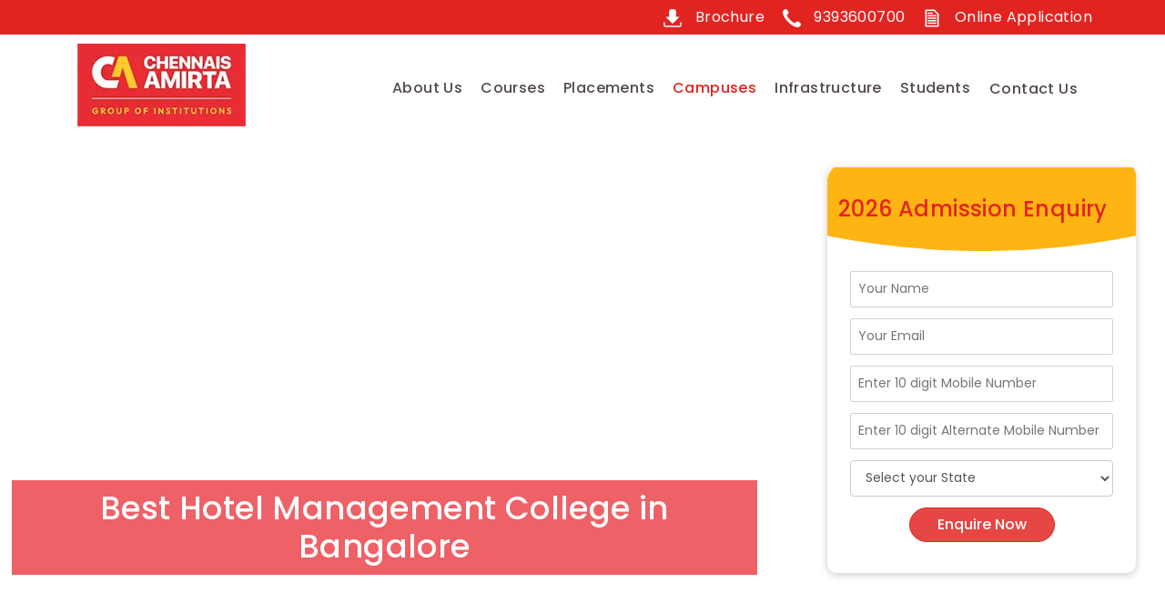

--- FILE ---
content_type: text/html; charset=UTF-8
request_url: https://chennaisamirta.com/campuses/hotel-management-institute-bangalore/
body_size: 50311
content:
<!-- This page is cached by the Hummingbird Performance plugin v3.9.1 - https://wordpress.org/plugins/hummingbird-performance/. --><!doctype html><html lang="en-US"><head> <meta name="viewport" content="width=device-width, initial-scale=1"> <meta name="facebook-domain-verification" content="q1kjgiys91xc5dh5nndyoy981zbx20"/> <meta name="referrer" content="no-referrer-when-downgrade"> <link rel="profile" href="https://gmpg.org/xfn/11"> <style> :root{--warm-grey:rgb(112, 112, 112)}a,abbr,acronym,address,applet,article,aside,audio,b,big,blockquote,body,canvas,caption,center,cite,code,dd,del,details,dfn,div,dl,dt,em,embed,fieldset,figcaption,figure,footer,form,h1,h2,h3,h4,h5,h6,header,hgroup,i,iframe,img,ins,kbd,label,legend,li,mark,menu,nav,object,ol,output,p,pre,q,ruby,s,samp,section,small,span,strike,strong,sub,summary,sup,table,tbody,td,tfoot,th,thead,time,tr,tt,u,ul,var,video{margin:0}*,::after,::before{box-sizing:border-box}body{line-height:1;font-size:16px}body,button,input,optgroup,select,textarea{font-family:Poppins,sans-serif}.hidden{position:absolute}a,a:focus,a:hover{text-decoration:none}a,a:visited{color:#e22421}.screen-reader-text{border:0}.entry-content,.navigation.post-navigation{width:100%}ol,ul{list-style:none}.entry-content ol,.entry-content ul{margin-left:14px}.navbar-call .entry-content ul{margin:0}ol li{font-size:16px}.navbar-call .entry-content ul li a{color:#fff}.navbar-call .entry-content ul li a span:first-child svg{fill:#fff}aside,details,figcaption,figure,footer,header,hgroup,menu,nav,section{display:block}#masthead.site-header{background:#fff}.custom-logo-link{display:inline-block}img{vertical-align:middle}p{font-size:16px}#masthead.site-header.sticky .site-branding .site-title{display:none}#masthead.site-header.sticky .site-branding .site-title{display:none}p:last-child{margin-bottom:0}button,input[type=button],input[type=reset],input[type=submit]{border:1px solid #e22421}#masthead.site-header .main-navigation .btn-menu svg{width:70px}#masthead.site-header .main-navigation .btn-menu svg path{stroke:#554a4a}#masthead.site-header .main-navigation .btn-menu svg path.burger-bottom{stroke-dasharray:62px,463px}#masthead.site-header .main-navigation .btn-menu svg path.burger-bottom.burger-top,#masthead.site-header .main-navigation .btn-menu svg path.burger-top.burger-top{stroke-dashoffset:0}#masthead.site-header .main-navigation .btn-menu svg path.burger-middle{transition-duration:.2s}#masthead.site-header .main-navigation .btn-menu svg path.burger-bottom.burger-bottom{stroke-dashoffset:19px}#masthead.site-header .main-navigation .menu-main-menu-container{position:fixed}#masthead.site-header .main-navigation .menu-item{margin:0;position:static}#masthead.site-header .main-navigation .menu>.menu-item:first-child{display:none}#masthead.site-header .main-navigation .menu-item a{padding:10px}#masthead.site-header .main-navigation .menu-item:first-child a{border-top:1px solid rgba(23,23,23,.12);border:0}#masthead.site-header .main-navigation .menu-item.current-menu-parent>a,#masthead.site-header .main-navigation .menu-item.current_page_item>a{color:#e22421}#masthead.site-header .main-navigation .menu-item-has-children .sub-menu{display:none}#masthead.site-header .main-navigation .menu-item:last-child a{border-bottom:0}#masthead.site-header .main-navigation .menu-item.menu-two-box .sub-menu>.menu-item:nth-last-child(2)>a{border-bottom:0}/*#masthead.site-header .main-navigation .menu>.menu-item:last-child a{background:#e22421}*/.site-footer{overflow:hidden}.carousel{position:relative}.carousel.slide{background-repeat:no-repeat}h1,h2,h3,h4,h5,h6{clear:both}.carousel-caption p{font-size:14px}.carousel-item-next,.carousel-item-prev,.carousel-item.active{display:block}.carousel-control-next,.carousel-control-prev{position:absolute}.carousel-control-next-icon,.carousel-control-prev-icon{display:inline-block}.carousel-control-next{right:0}.carousel-control-next-icon{background-image:url("data:image/svg+xml,%3csvg xmlns='http://www.w3.org/2000/svg' fill='%23fff' viewBox='0 0 8 8'%3e%3cpath d='M2.75 0l-1.5 1.5 2.5 2.5-2.5 2.5 1.5 1.5 4-4-4-4z'/%3e%3c/svg%3e")}.entry-header{display:none}div.wpcf7-response-output{margin:2em .5em 1em}.right-side-menu{display:none}.right-side-menu ul li a{display:flex;padding:8px}.right-side-menu ul li a:focus,.right-side-menu ul li a:hover{text-decoration:none}.right-side-menu ul li a svg{fill:#fff}.pswp{display:none}#wpadminbar{direction:ltr}#wpadminbar *{height:auto}#wpadminbar a img,#wpadminbar a img:hover,#wpadminbar a:hover{border:none}#wpadminbar a:focus,#wpadminbar div,#wpadminbar input[type=email],#wpadminbar input[type=number],#wpadminbar input[type=password],#wpadminbar input[type=search],#wpadminbar input[type=text],#wpadminbar input[type=url],#wpadminbar select,#wpadminbar textarea{box-shadow:none}#wpadminbar .ab-sub-wrapper,#wpadminbar ul,#wpadminbar ul li{background:0 0}#wpadminbar ul#wp-admin-bar-root-default>li{margin-right:0}#wpadminbar li{float:left}#wpadminbar .ab-empty-item,#wpadminbar a.ab-item,#wpadminbar>#wp-toolbar span.ab-label,#wpadminbar>#wp-toolbar span.noticon{color:#eee}#wpadminbar .quicklinks .ab-empty-item,#wpadminbar .quicklinks a,#wpadminbar .shortlink-input{height:32px}#wpadminbar #wp-admin-bar-wp-logo>.ab-item{padding:0 7px}#wpadminbar .ab-icon,#wpadminbar .ab-item::before,#wpadminbar>#wp-toolbar>#wp-admin-bar-root-default .ab-icon,.wp-admin-bar-arrow{position:relative}#wpadminbar .screen-reader-text span{border:0}#wpadminbar .shortlink-input{margin:0}#wpadminbar .ab-submenu{padding:6px 0}#wpadminbar .quicklinks .menupop ul li{float:none}#wpadminbar ul li:last-child,#wpadminbar ul li:last-child .ab-item{box-shadow:none}#wpadminbar .quicklinks .menupop ul li .ab-item,#wpadminbar .quicklinks .menupop ul li a strong,#wpadminbar .quicklinks .menupop.hover ul li .ab-item,#wpadminbar .shortlink-input,#wpadminbar.nojs .quicklinks .menupop:hover ul li .ab-item{line-height:26px}#wpadminbar .quicklinks .menupop ul li a,#wpadminbar .quicklinks .menupop ul li a strong,#wpadminbar .quicklinks .menupop.hover ul li a,#wpadminbar.nojs .quicklinks .menupop:hover ul li a{color:rgba(240,245,250,.7)}#wpadminbar .quicklinks .menupop ul.ab-sub-secondary{display:block}#wpadminbar .quicklinks .menupop ul.ab-sub-secondary .ab-submenu{background:#464b50}#wpadminbar #wp-admin-bar-my-sites a.ab-item,#wpadminbar #wp-admin-bar-site-name a.ab-item{white-space:nowrap}.customize-support #wpadminbar .hide-if-customize,.customize-support .hide-if-customize,.customize-support .wp-core-ui .hide-if-customize,.customize-support.wp-core-ui .hide-if-customize,.no-customize-support #wpadminbar .hide-if-no-customize,.no-customize-support .hide-if-no-customize,.no-customize-support .wp-core-ui .hide-if-no-customize,.no-customize-support.wp-core-ui .hide-if-no-customize{display:none}#wpadminbar #wp-admin-bar-comments .ab-icon{margin-right:6px}#wpadminbar .ab-label{display:inline-block}#wpadminbar .ab-top-secondary{float:right}#wpadminbar .quicklinks .ab-top-secondary>li{float:right}#wpadminbar .ab-empty-item{cursor:default;outline:0}#wpadminbar #wp-admin-bar-search .ab-item{padding:0}input[type=color],input[type=date],input[type=datetime-local],input[type=datetime],input[type=email],input[type=month],input[type=number],input[type=password],input[type=range],input[type=search],input[type=tel],input[type=time],input[type=url],input[type=week],select,textarea{color:#171717}#wpadminbar #wp-admin-bar-my-account.with-avatar>.ab-empty-item img,#wpadminbar #wp-admin-bar-my-account.with-avatar>a img{width:auto}#wpadminbar #wp-admin-bar-user-actions>li{margin-left:16px}#wpadminbar #wp-admin-bar-user-info{margin-top:6px}.lazyloading{opacity:0}#wpadminbar #wp-admin-bar-user-info span{background:0 0}#wpadminbar #wp-admin-bar-user-info .username{display:block} .showmob { display: none !important;}.hidemob { display: block !important;}.bannertxt { background: transparent; width: 66%; /* margin: 0 auto; */ /* opacity: 0.6; */ padding: 29% 1% 1% 1%; text-align: center; /* margin-top: 50px; */ opacity: 0.75; border-radius: 20px;}.bannertxt h1 { font-size: 35px; color: #FFF; background: #e72d35; padding: 10px;}@media only screen and (max-width: 430px) { #ccbar_container { height:125px !important; } .showmob { display: block !important; } .hidemob { display: none !important; } .bannertxt { width: 100%; padding: 27.5% 0% 1% 0%; } .bannertxt h1 { font-size: 14px; }}#ccbar_container { display: none !important; }#tss_warppper p.red { white-space:nowrap;}.stickyform { top:8% !important;}.subheadbold { font-size: 30px !important; font-weight: 700 !important;}.diploma-degree-card .card-box-contents { max-height:345px;}.ugoverlay, .pgoverlay, .dipoverlay { position: relative; text-align: center; padding: 1em; width: 100%; top: 10%; left: 50%; opacity: 0; margin-top: -202px; margin-bottom:-60px; height:100%; -webkit-transform: translate(-50%, -50%); -moz-transform: translate(-50%, -50%); transform: translate(-50%, -50%); -webkit-transition: all 0.3s ease-in-out 0s; -moz-transition: all 0.3s ease-in-out 0s; transition: all 0.3s ease-in-out 0s; background-color: #e22421; color:#FFFFFF; }.ugoverlay p, .pgoverlay p, .dipoverlay p, .ugoverlay strong, .pgoverlay strong, .dipoverlay strong { color: #FFFFFF !important; background-color: #e22421;}.diploma-degree-card .card-box-contents:hover .ugoverlay, .diploma-degree-card .card-box-contents:hover .pgoverlay, .diploma-degree-card .card-box-contents:hover .dipoverlay { opacity: 0.8; animation: shake 300ms;}@keyframes shake { 0% { opacity: 0.8; } 50% { opacity: 0.4; } 70% { opacity: 0.6; } 100% { opacity: 0.8; }}.campus-achievers .owl-item img { width: 1080px; margin: 0 auto;}.coursedetailtable tr td, .coursedetailtable tr th { border:1px solid #ccc; padding:5px;}</style><meta name="msvalidate.01" content="24F6D78521EAE5B19220DD3B34DAAB81"/><meta name='robots' content='index, follow, max-image-preview:large, max-snippet:-1, max-video-preview:-1'/><link rel='dns-prefetch' href='//chennaisamirta.com'><link rel='dns-prefetch' href='//cdnjs.cloudflare.com'><link rel='dns-prefetch' href='//fonts.googleapis.com'><link rel='dns-prefetch' href='//fonts.gstatic.com'><link rel='dns-prefetch' href='//www.googletagmanager.com'><link rel='dns-prefetch' href='//www.gstatic.com'><link rel='dns-prefetch' href='//f1.leadsquaredcdn.com'><link rel='dns-prefetch' href='//connect.facebook.net'><link rel='dns-prefetch' href='//facebook.com'><link rel='dns-prefetch' href='//www.google.com/'>  <title>Best Hotel Management Colleges in Bangalore | Hotel Management Courses</title><link rel="preload" href="https://chennaisamirta.com/wp-content/uploads/2024/07/CA-VIJAYAWADA.webp" as="image"><link rel="preload" href="https://chennaisamirta.com/wp-content/uploads/2024/07/hyderabad.webp" as="image"><link rel="preload" href="https://chennaisamirta.com/wp-content/uploads/2024/07/bengaluru.webp" as="image"><link rel="preload" href="https://chennaisamirta.com/wp-content/uploads/2024/07/CGL-CAMPUS.webp" as="image"><link rel="preload" href="https://chennaisamirta.com/wp-content/uploads/2025/03/ICF-Culinary-Art-India-2025-BANNER-WEB.webp" as="image"><link rel="preload" href="https://chennaisamirta.com/wp-content/themes/rillusion/img/download1.png" as="image" fetchpriority="high" /> <meta name="description" content="Join Chennais Amirta, the Best Hotel Management College in Bangalore, offering 90% practical learning, world-class infrastructure, and 100% placement in India &amp; abroad. Gain international internships &amp; earn while you learn for a successful global career in hospitality"/> <link rel="canonical" href="https://chennaisamirta.com/campuses/hotel-management-institute-bangalore/"/> <meta property="og:locale" content="en_US"/> <meta property="og:type" content="article"/> <meta property="og:title" content="Best Hotel Management Colleges in Bangalore | Hotel Management Courses"/> <meta property="og:description" content="Join Chennais Amirta, the Best Hotel Management College in Bangalore, offering 90% practical learning, world-class infrastructure, and 100% placement in India &amp; abroad. Gain international internships &amp; earn while you learn for a successful global career in hospitality"/> <meta property="og:url" content="https://chennaisamirta.com/campuses/hotel-management-institute-bangalore/"/> <meta property="og:site_name" content="CAIIHM"/> <meta property="article:publisher" content="https://www.facebook.com/ChennaisAmirta/"/> <meta property="article:modified_time" content="2025-12-01T05:17:54+00:00"/> <meta property="og:image" content="https://chennaisamirta.com/wp-content/uploads/2024/12/BLR-CAMPUS.webp"/> <meta property="og:image:width" content="1440"/> <meta property="og:image:height" content="500"/> <meta property="og:image:type" content="image/webp"/> <meta name="twitter:card" content="summary_large_image"/> <meta name="twitter:site" content="@chennaisamirta"/> <meta name="twitter:label1" content="Est. reading time"/> <meta name="twitter:data1" content="9 minutes"/> <script type="application/ld+json" class="yoast-schema-graph">{"@context":"https://schema.org","@graph":[{"@type":["WebPage","FAQPage"],"@id":"https://chennaisamirta.com/campuses/hotel-management-institute-bangalore/","url":"https://chennaisamirta.com/campuses/hotel-management-institute-bangalore/","name":"Best Hotel Management Colleges in Bangalore | Hotel Management Courses","isPartOf":{"@id":"https://chennaisamirta.com/#website"},"primaryImageOfPage":{"@id":"https://chennaisamirta.com/campuses/hotel-management-institute-bangalore/#primaryimage"},"image":{"@id":"https://chennaisamirta.com/campuses/hotel-management-institute-bangalore/#primaryimage"},"thumbnailUrl":"https://chennaisamirta.com/wp-content/uploads/2024/12/BLR-CAMPUS.webp","datePublished":"2019-05-22T02:56:27+00:00","dateModified":"2025-12-01T05:17:54+00:00","description":"Join Chennais Amirta, the Best Hotel Management College in Bangalore, offering 90% practical learning, world-class infrastructure, and 100% placement in India & abroad. Gain international internships & earn while you learn for a successful global career in hospitality","breadcrumb":{"@id":"https://chennaisamirta.com/campuses/hotel-management-institute-bangalore/#breadcrumb"},"inLanguage":"en-US","potentialAction":[{"@type":"ReadAction","target":["https://chennaisamirta.com/campuses/hotel-management-institute-bangalore/"]}]},{"@type":"ImageObject","inLanguage":"en-US","@id":"https://chennaisamirta.com/campuses/hotel-management-institute-bangalore/#primaryimage","url":"https://chennaisamirta.com/wp-content/uploads/2024/12/BLR-CAMPUS.webp","contentUrl":"https://chennaisamirta.com/wp-content/uploads/2024/12/BLR-CAMPUS.webp","width":1440,"height":500},{"@type":"BreadcrumbList","@id":"https://chennaisamirta.com/campuses/hotel-management-institute-bangalore/#breadcrumb","itemListElement":[{"@type":"ListItem","position":1,"name":"Home","item":"https://chennaisamirta.com/"},{"@type":"ListItem","position":2,"name":"Campuses","item":"https://chennaisamirta.com/campuses/"},{"@type":"ListItem","position":3,"name":"Bangalore"}]},{"@type":"WebSite","@id":"https://chennaisamirta.com/#website","url":"https://chennaisamirta.com/","name":"CAIIHM","description":"Best Hotel Management College | 100% Placement | Earn upto Rs.10,000 while you learn | Chennais Amirta","publisher":{"@id":"https://chennaisamirta.com/#organization"},"potentialAction":[{"@type":"SearchAction","target":{"@type":"EntryPoint","urlTemplate":"https://chennaisamirta.com/?s={search_term_string}"},"query-input":"required name=search_term_string"}],"inLanguage":"en-US"},{"@type":"Organization","@id":"https://chennaisamirta.com/#organization","name":"Chennaisamirta","url":"https://chennaisamirta.com/","logo":{"@type":"ImageObject","inLanguage":"en-US","@id":"https://chennaisamirta.com/#/schema/logo/image/","url":"https://chennaisamirta.com/wp-content/uploads/2019/05/chennai-amirthas-logo.png","contentUrl":"https://chennaisamirta.com/wp-content/uploads/2019/05/chennai-amirthas-logo.png","width":100,"height":91,"caption":"Chennaisamirta"},"image":{"@id":"https://chennaisamirta.com/#/schema/logo/image/"},"sameAs":["https://www.instagram.com/chennaisamirtaiihm/","https://www.linkedin.com/company/chennais-amirta/about","https://www.youtube.com/c/Chennais-Amirta/videos","https://www.facebook.com/ChennaisAmirta/","https://twitter.com/chennaisamirta"]}]}</script> <link rel='dns-prefetch' href='//ajax.googleapis.com'/><link href='//hb.wpmucdn.com' rel='preconnect'/><link rel='stylesheet' id='mpsp-custom-style-css' href='https://chennaisamirta.com/wp-content/plugins/testimonial-add/css/custom_style.css' type='text/css' media='all'/><link rel='stylesheet' id='mpsp-style-css' href='https://chennaisamirta.com/wp-content/plugins/testimonial-add/owl-carousel/owl.carousel.css' type='text/css' media='all'/><link rel='stylesheet' id='mpsp_theme-css' href='https://chennaisamirta.com/wp-content/plugins/testimonial-add/owl-carousel/owl.theme.css' type='text/css' media='all'/><link rel='stylesheet' id='mpsp_transitions-css' href='https://chennaisamirta.com/wp-content/plugins/testimonial-add/owl-carousel/owl.transitions.css' type='text/css' media='all'/><link rel='stylesheet' id='ife-facebook-events-block-style2-css' href='https://chennaisamirta.com/wp-content/plugins/import-facebook-events/assets/css/grid-style2.css' type='text/css' media='all'/><link rel='stylesheet' id='xtfe-facebook-events-block-style2-css' href='https://chennaisamirta.com/wp-content/plugins/xt-facebook-events/assets/css/grid_style2.css' type='text/css' media='all'/><link rel='stylesheet' id='classic-theme-styles-css' href='https://chennaisamirta.com/wp-includes/css/classic-themes.min.css' type='text/css' media='all'/><style id='global-styles-inline-css' type='text/css'>body{--wp--preset--color--black: #000000;--wp--preset--color--cyan-bluish-gray: #abb8c3;--wp--preset--color--white: #ffffff;--wp--preset--color--pale-pink: #f78da7;--wp--preset--color--vivid-red: #cf2e2e;--wp--preset--color--luminous-vivid-orange: #ff6900;--wp--preset--color--luminous-vivid-amber: #fcb900;--wp--preset--color--light-green-cyan: #7bdcb5;--wp--preset--color--vivid-green-cyan: #00d084;--wp--preset--color--pale-cyan-blue: #8ed1fc;--wp--preset--color--vivid-cyan-blue: #0693e3;--wp--preset--color--vivid-purple: #9b51e0;--wp--preset--gradient--vivid-cyan-blue-to-vivid-purple: linear-gradient(135deg,rgba(6,147,227,1) 0%,rgb(155,81,224) 100%);--wp--preset--gradient--light-green-cyan-to-vivid-green-cyan: linear-gradient(135deg,rgb(122,220,180) 0%,rgb(0,208,130) 100%);--wp--preset--gradient--luminous-vivid-amber-to-luminous-vivid-orange: linear-gradient(135deg,rgba(252,185,0,1) 0%,rgba(255,105,0,1) 100%);--wp--preset--gradient--luminous-vivid-orange-to-vivid-red: linear-gradient(135deg,rgba(255,105,0,1) 0%,rgb(207,46,46) 100%);--wp--preset--gradient--very-light-gray-to-cyan-bluish-gray: linear-gradient(135deg,rgb(238,238,238) 0%,rgb(169,184,195) 100%);--wp--preset--gradient--cool-to-warm-spectrum: linear-gradient(135deg,rgb(74,234,220) 0%,rgb(151,120,209) 20%,rgb(207,42,186) 40%,rgb(238,44,130) 60%,rgb(251,105,98) 80%,rgb(254,248,76) 100%);--wp--preset--gradient--blush-light-purple: linear-gradient(135deg,rgb(255,206,236) 0%,rgb(152,150,240) 100%);--wp--preset--gradient--blush-bordeaux: linear-gradient(135deg,rgb(254,205,165) 0%,rgb(254,45,45) 50%,rgb(107,0,62) 100%);--wp--preset--gradient--luminous-dusk: linear-gradient(135deg,rgb(255,203,112) 0%,rgb(199,81,192) 50%,rgb(65,88,208) 100%);--wp--preset--gradient--pale-ocean: linear-gradient(135deg,rgb(255,245,203) 0%,rgb(182,227,212) 50%,rgb(51,167,181) 100%);--wp--preset--gradient--electric-grass: linear-gradient(135deg,rgb(202,248,128) 0%,rgb(113,206,126) 100%);--wp--preset--gradient--midnight: linear-gradient(135deg,rgb(2,3,129) 0%,rgb(40,116,252) 100%);--wp--preset--duotone--dark-grayscale: url('#wp-duotone-dark-grayscale');--wp--preset--duotone--grayscale: url('#wp-duotone-grayscale');--wp--preset--duotone--purple-yellow: url('#wp-duotone-purple-yellow');--wp--preset--duotone--blue-red: url('#wp-duotone-blue-red');--wp--preset--duotone--midnight: url('#wp-duotone-midnight');--wp--preset--duotone--magenta-yellow: url('#wp-duotone-magenta-yellow');--wp--preset--duotone--purple-green: url('#wp-duotone-purple-green');--wp--preset--duotone--blue-orange: url('#wp-duotone-blue-orange');--wp--preset--font-size--small: 13px;--wp--preset--font-size--medium: 20px;--wp--preset--font-size--large: 36px;--wp--preset--font-size--x-large: 42px;--wp--preset--spacing--20: 0.44rem;--wp--preset--spacing--30: 0.67rem;--wp--preset--spacing--40: 1rem;--wp--preset--spacing--50: 1.5rem;--wp--preset--spacing--60: 2.25rem;--wp--preset--spacing--70: 3.38rem;--wp--preset--spacing--80: 5.06rem;}:where(.is-layout-flex){gap: 0.5em;}body .is-layout-flow > .alignleft{float: left;margin-inline-start: 0;margin-inline-end: 2em;}body .is-layout-flow > .alignright{float: right;margin-inline-start: 2em;margin-inline-end: 0;}body .is-layout-flow > .aligncenter{margin-left: auto !important;margin-right: auto !important;}body .is-layout-constrained > .alignleft{float: left;margin-inline-start: 0;margin-inline-end: 2em;}body .is-layout-constrained > .alignright{float: right;margin-inline-start: 2em;margin-inline-end: 0;}body .is-layout-constrained > .aligncenter{margin-left: auto !important;margin-right: auto !important;}body .is-layout-constrained > :where(:not(.alignleft):not(.alignright):not(.alignfull)){max-width: var(--wp--style--global--content-size);margin-left: auto !important;margin-right: auto !important;}body .is-layout-constrained > .alignwide{max-width: var(--wp--style--global--wide-size);}body .is-layout-flex{display: flex;}body .is-layout-flex{flex-wrap: wrap;align-items: center;}body .is-layout-flex > *{margin: 0;}:where(.wp-block-columns.is-layout-flex){gap: 2em;}.has-black-color{color: var(--wp--preset--color--black) !important;}.has-cyan-bluish-gray-color{color: var(--wp--preset--color--cyan-bluish-gray) !important;}.has-white-color{color: var(--wp--preset--color--white) !important;}.has-pale-pink-color{color: var(--wp--preset--color--pale-pink) !important;}.has-vivid-red-color{color: var(--wp--preset--color--vivid-red) !important;}.has-luminous-vivid-orange-color{color: var(--wp--preset--color--luminous-vivid-orange) !important;}.has-luminous-vivid-amber-color{color: var(--wp--preset--color--luminous-vivid-amber) !important;}.has-light-green-cyan-color{color: var(--wp--preset--color--light-green-cyan) !important;}.has-vivid-green-cyan-color{color: var(--wp--preset--color--vivid-green-cyan) !important;}.has-pale-cyan-blue-color{color: var(--wp--preset--color--pale-cyan-blue) !important;}.has-vivid-cyan-blue-color{color: var(--wp--preset--color--vivid-cyan-blue) !important;}.has-vivid-purple-color{color: var(--wp--preset--color--vivid-purple) !important;}.has-black-background-color{background-color: var(--wp--preset--color--black) !important;}.has-cyan-bluish-gray-background-color{background-color: var(--wp--preset--color--cyan-bluish-gray) !important;}.has-white-background-color{background-color: var(--wp--preset--color--white) !important;}.has-pale-pink-background-color{background-color: var(--wp--preset--color--pale-pink) !important;}.has-vivid-red-background-color{background-color: var(--wp--preset--color--vivid-red) !important;}.has-luminous-vivid-orange-background-color{background-color: var(--wp--preset--color--luminous-vivid-orange) !important;}.has-luminous-vivid-amber-background-color{background-color: var(--wp--preset--color--luminous-vivid-amber) !important;}.has-light-green-cyan-background-color{background-color: var(--wp--preset--color--light-green-cyan) !important;}.has-vivid-green-cyan-background-color{background-color: var(--wp--preset--color--vivid-green-cyan) !important;}.has-pale-cyan-blue-background-color{background-color: var(--wp--preset--color--pale-cyan-blue) !important;}.has-vivid-cyan-blue-background-color{background-color: var(--wp--preset--color--vivid-cyan-blue) !important;}.has-vivid-purple-background-color{background-color: var(--wp--preset--color--vivid-purple) !important;}.has-black-border-color{border-color: var(--wp--preset--color--black) !important;}.has-cyan-bluish-gray-border-color{border-color: var(--wp--preset--color--cyan-bluish-gray) !important;}.has-white-border-color{border-color: var(--wp--preset--color--white) !important;}.has-pale-pink-border-color{border-color: var(--wp--preset--color--pale-pink) !important;}.has-vivid-red-border-color{border-color: var(--wp--preset--color--vivid-red) !important;}.has-luminous-vivid-orange-border-color{border-color: var(--wp--preset--color--luminous-vivid-orange) !important;}.has-luminous-vivid-amber-border-color{border-color: var(--wp--preset--color--luminous-vivid-amber) !important;}.has-light-green-cyan-border-color{border-color: var(--wp--preset--color--light-green-cyan) !important;}.has-vivid-green-cyan-border-color{border-color: var(--wp--preset--color--vivid-green-cyan) !important;}.has-pale-cyan-blue-border-color{border-color: var(--wp--preset--color--pale-cyan-blue) !important;}.has-vivid-cyan-blue-border-color{border-color: var(--wp--preset--color--vivid-cyan-blue) !important;}.has-vivid-purple-border-color{border-color: var(--wp--preset--color--vivid-purple) !important;}.has-vivid-cyan-blue-to-vivid-purple-gradient-background{background: var(--wp--preset--gradient--vivid-cyan-blue-to-vivid-purple) !important;}.has-light-green-cyan-to-vivid-green-cyan-gradient-background{background: var(--wp--preset--gradient--light-green-cyan-to-vivid-green-cyan) !important;}.has-luminous-vivid-amber-to-luminous-vivid-orange-gradient-background{background: var(--wp--preset--gradient--luminous-vivid-amber-to-luminous-vivid-orange) !important;}.has-luminous-vivid-orange-to-vivid-red-gradient-background{background: var(--wp--preset--gradient--luminous-vivid-orange-to-vivid-red) !important;}.has-very-light-gray-to-cyan-bluish-gray-gradient-background{background: var(--wp--preset--gradient--very-light-gray-to-cyan-bluish-gray) !important;}.has-cool-to-warm-spectrum-gradient-background{background: var(--wp--preset--gradient--cool-to-warm-spectrum) !important;}.has-blush-light-purple-gradient-background{background: var(--wp--preset--gradient--blush-light-purple) !important;}.has-blush-bordeaux-gradient-background{background: var(--wp--preset--gradient--blush-bordeaux) !important;}.has-luminous-dusk-gradient-background{background: var(--wp--preset--gradient--luminous-dusk) !important;}.has-pale-ocean-gradient-background{background: var(--wp--preset--gradient--pale-ocean) !important;}.has-electric-grass-gradient-background{background: var(--wp--preset--gradient--electric-grass) !important;}.has-midnight-gradient-background{background: var(--wp--preset--gradient--midnight) !important;}.has-small-font-size{font-size: var(--wp--preset--font-size--small) !important;}.has-medium-font-size{font-size: var(--wp--preset--font-size--medium) !important;}.has-large-font-size{font-size: var(--wp--preset--font-size--large) !important;}.has-x-large-font-size{font-size: var(--wp--preset--font-size--x-large) !important;}.wp-block-navigation a:where(:not(.wp-element-button)){color: inherit;}:where(.wp-block-columns.is-layout-flex){gap: 2em;}.wp-block-pullquote{font-size: 1.5em;line-height: 1.6;}</style><link rel='stylesheet' id='pb_animate-css' href='https://chennaisamirta.com/wp-content/plugins/ays-popup-box/public/css/animate.css' type='text/css' media='all'/><link rel='stylesheet' id='contact-form-7-css' href='https://chennaisamirta.com/wp-content/plugins/contact-form-7/includes/css/styles.css' type='text/css' media='all'/><link rel='stylesheet' id='font-awesome-css' href='https://chennaisamirta.com/wp-content/plugins/import-facebook-events/assets/css/font-awesome.min.css' type='text/css' media='all'/><link rel='stylesheet' id='import-facebook-events-front-css' href='https://chennaisamirta.com/wp-content/plugins/import-facebook-events/assets/css/import-facebook-events.css' type='text/css' media='all'/><link rel='stylesheet' id='import-facebook-events-front-style2-css' href='https://chennaisamirta.com/wp-content/plugins/import-facebook-events/assets/css/grid-style2.css' type='text/css' media='all'/><link rel='stylesheet' id='wpsm_ac-font-awesome-front-css' href='https://chennaisamirta.com/wp-content/plugins/responsive-accordion-and-collapse/css/font-awesome/css/font-awesome.min.css' type='text/css' media='all'/><link rel='stylesheet' id='wpsm_ac_bootstrap-front-css' href='https://chennaisamirta.com/wp-content/plugins/responsive-accordion-and-collapse/css/bootstrap-front.css' type='text/css' media='all'/><link rel='stylesheet' id='xt-facebook-events-front-css' href='https://chennaisamirta.com/wp-content/plugins/xt-facebook-events/assets/css/xt-facebook-events.css' type='text/css' media='all'/><link rel='stylesheet' id='xt-facebook-events-front-grid2-css' href='https://chennaisamirta.com/wp-content/plugins/xt-facebook-events/assets/css/grid_style2.css' type='text/css' media='all'/><link rel='stylesheet' id='rillusion-style-css' href='https://chennaisamirta.com/wp-content/themes/rillusion/style.css' type='text/css' media='all'/><link rel='stylesheet' id='tablepress-default-css' href='https://chennaisamirta.com/wp-content/plugins/tablepress/css/build/default.css' type='text/css' media='all'/> <meta name="theme-color" content="#e22421"/> <meta name="apple-mobile-web-app-status-bar-style" content="black-translucent"> <meta name="redi-version" content="1.2.7"/><link rel="icon" href="https://chennaisamirta.com/wp-content/uploads/2024/05/cropped-Logo_1-1-32x32.jpg" sizes="32x32"/><link rel="icon" href="https://chennaisamirta.com/wp-content/uploads/2024/05/cropped-Logo_1-1-192x192.jpg" sizes="192x192"/><link rel="apple-touch-icon" href="https://chennaisamirta.com/wp-content/uploads/2024/05/cropped-Logo_1-1-180x180.jpg"/><meta name="msapplication-TileImage" content="https://chennaisamirta.com/wp-content/uploads/2024/05/cropped-Logo_1-1-270x270.jpg"/><noscript><style>.perfmatters-lazy[data-src]{display:none !important;}</style></noscript><style>.perfmatters-lazy-youtube{position:relative;width:100%;max-width:100%;height:0;padding-bottom:56.23%;overflow:hidden}.perfmatters-lazy-youtube img{position:absolute;top:0;right:0;bottom:0;left:0;display:block;width:100%;max-width:100%;height:auto;margin:auto;border:none;cursor:pointer;transition:.5s all;-webkit-transition:.5s all;-moz-transition:.5s all}.perfmatters-lazy-youtube img:hover{-webkit-filter:brightness(75%)}.perfmatters-lazy-youtube .play{position:absolute;top:50%;left:50%;right:auto;width:68px;height:48px;margin-left:-34px;margin-top:-24px;background:url(https://chennaisamirta.com/wp-content/plugins/perfmatters/img/youtube.svg) no-repeat;background-position:center;background-size:cover;pointer-events:none;filter:grayscale(1)}.perfmatters-lazy-youtube:hover .play{filter:grayscale(0)}.perfmatters-lazy-youtube iframe{position:absolute;top:0;left:0;width:100%;height:100%;z-index:99}</style><script type="application/ld+json">
{
  "@context": "https://schema.org",
  "@type": "FAQPage",
  "mainEntity": [
    {
      "@type": "Question",
      "name": "What courses are offered at the Hotel Management Institute in Bangalore?",
      "acceptedAnswer": {
        "@type": "Answer",
        "text": "The Hotel Management Institute in Bangalore offers a range of courses such as MBA in Hotel Management, B.Sc in Hotel Management, Diploma in Hotel Management, Diploma in Catering and Hotel Administration, Professional Diploma in Hotel Management & Catering Science, Executive Diploma in Hotel Management, and specialized diplomas like Food Production, Bakery, Bartending, and Culinary Skills."
      }
    },
    {
      "@type": "Question",
      "name": "What are the eligibility criteria for enrolling in courses at the Hotel Management Institute, Bangalore?",
      "acceptedAnswer": {
        "@type": "Answer",
        "text": "The eligibility criteria vary by course. Students need to have completed their 10th or PUC."
      }
    },
    {
      "@type": "Question",
      "name": "Does the Bangalore campus offer placement assistance?",
      "acceptedAnswer": {
        "@type": "Answer",
        "text": "Yes, the Hotel Management Institute in Bangalore provides 100% placement assistance. The institute has tie-ups with leading hotels, resorts, and hospitality businesses in India and abroad to help students secure jobs after completing their courses."
      }
    },
    {
      "@type": "Question",
      "name": "What is the fee structure for hotel management courses at the Bangalore campus?",
      "acceptedAnswer": {
        "@type": "Answer",
        "text": "The fees for hotel management courses in Bangalore vary depending on the program and duration. Diploma hotel management courses typically range from Rs. 22,500 to Rs. 29,500 per term. Undergraduate hotel management courses have a per-term fee of Rs. 29,500. Postgraduate hotel management courses have a per-term fee of Rs. 43,000. It is best to contact the admissions department for the most accurate and updated fee structure."
      }
    },
    {
      "@type": "Question",
      "name": "What are the campus facilities available at the Bangalore institute?",
      "acceptedAnswer": {
        "@type": "Answer",
        "text": "The Bangalore campus is equipped with modern infrastructure including state-of-the-art kitchens, mock bars, bakery labs, front office training areas, and classrooms. The campus also offers a library and other resources for students."
      }
    },
    {
      "@type": "Question",
      "name": "Are there any affiliated universities for the programs?",
      "acceptedAnswer": {
        "@type": "Answer",
        "text": "Yes, Chennais Amirta is affiliated with prestigious universities such as IPD-OUM Malaysia, Singhania University, Jawaharlal Nehru Technical Education, and Bharath Sevak Samaj."
      }
    },
    {
      "@type": "Question",
      "name": "Can students earn while they learn?",
      "acceptedAnswer": {
        "@type": "Answer",
        "text": "Yes, the institute offers opportunities for students to 'Earn While You Learn,' with part-time job options to earn up to ₹15,000 per month during the course."
      }
    },
    {
      "@type": "Question",
      "name": "Are there internship opportunities available for students?",
      "acceptedAnswer": {
        "@type": "Answer",
        "text": "Yes, students can participate in both national and international internships as part of their curriculum. The institute has collaborations with reputed hotels and hospitality organizations for hands-on experience."
      }
    },
    {
      "@type": "Question",
      "name": "Does the institute provide placements after completing the course?",
      "acceptedAnswer": {
        "@type": "Answer",
        "text": "Yes, Chennais Amirta offers 100% placement assistance. Graduates have access to placement opportunities both in India and abroad, including top hotels, restaurants, resorts, and cruise lines."
      }
    },
    {
      "@type": "Question",
      "name": "How do I apply for admission to the Hotel Management Institute in Bangalore?",
      "acceptedAnswer": {
        "@type": "Answer",
        "text": "You can apply online through the official Chennais Amirta website or visit the Bangalore campus to submit your application in person."
      }
    }
  ]
}
</script><script type="application/ld+json">
{
  "@context": "https://schema.org",
  "@type": "LocalBusiness",
  "name": "Chennais Amirta Hotel Management Institute - Bangalore",
  "address": {
    "@type": "PostalAddress",
    "streetAddress": "No.4, Balarama Layout, 60 Ft Main road, BHEL Layout, Near Krishna Garden,",
    "addressLocality": "Bangalore",
    "addressRegion": "KA",
    "postalCode": "560098",
    "addressCountry": "IN"
  },
  "url": "https://chennaisamirta.com/campuses/hotel-management-institute-bangalore/",
  "description": "Chennais Amirta Hotel Management Institute in Bangalore is one of the renowned institutes which offers degree and diploma courses in Hotel Management.
"
}
</script>  <script defer type="pmdelayedscript" data-cfasync="false" data-no-optimize="1" data-no-defer="1" data-no-minify="1">
        ! function (f, b, e, v, n, t, s) {

            if (f.fbq) return;

            n = f.fbq = function () {

                n.callMethod ?

                    n.callMethod.apply(n, arguments) : n.queue.push(arguments)

            };

            if (!f._fbq) f._fbq = n;

            n.push = n;

            n.loaded = !0;

            n.version = '2.0';

            n.queue = [];

            t = b.createElement(e);

            t.async = !0;

            t.src = v;

            s = b.getElementsByTagName(e)[0];

            s.parentNode.insertBefore(t, s)

        }(window,

            document, 'script', 'https://connect.facebook.net/en_US/fbevents.js');

        fbq('init', '1869620403289277', {

            em: 'insert_email_variable,'

        });

        fbq('track', 'PageView');
    </script> <noscript><img height="1" width="1" style="display:none" src="https://www.facebook.com/tr?id=1869620403289277&ev=PageView&noscript=1"/></noscript>     <script defer src="https://www.googletagmanager.com/gtag/js?id=AW-967728875"></script> <script defer>
        window.dataLayer = window.dataLayer || [];
        function gtag() {
            dataLayer.push(arguments);
        }
        gtag('js', new Date());
        gtag('config', 'AW-967728875', {'allow_enhanced_conversions':true});
       
    </script><script defer>(function(w,d,s,l,i){w[l]=w[l]||[];w[l].push({'gtm.start':
new Date().getTime(),event:'gtm.js'});var f=d.getElementsByTagName(s)[0],
j=d.createElement(s),dl=l!='dataLayer'?'&l='+l:'';j.async=true;j.src=
'https://www.googletagmanager.com/gtm.js?id='+i+dl;f.parentNode.insertBefore(j,f);
})(window,document,'script','dataLayer','GTM-NTMKLFL');</script><script src="https://cdnjs.cloudflare.com/ajax/libs/jquery/3.4.1/jquery.min.js"></script><style>.ctl-story { max-width:520px;}/*.ctl-wrapper .ctl-vertical-wrapper .ctl-story.ctl-story-left .ctl-icon { left: auto !important; right: calc(var(--ctw-ibx-size) / 3.5 - var(--ctw-ibx-size)* 1.9) !important;}.ctl-wrapper .ctl-vertical-wrapper .ctl-icon { left: calc(var(--ctw-ibx-size) / 3 - var(--ctw-ibx-size)* 1.95) !important; top: calc(var(--ctw-ibx-position)* 1% - var(--ctw-ibx-size)* var(--ctw-ibx-position) + 7px);}*/ .perfmatters-lazy-youtube { width:98%; } /*#homeBanner .carousel-control-prev, #homeBanner .carousel-control-next { display:none; }*/ @media only screen and (max-width: 428px) { .perfmatters-lazy-youtube { width:100%; } } @media screen and (max-width: 414px) { .perfmatters-lazy-youtube { width:100%; } }</style><style>.righttop-whatsapp-icon { position: fixed; right: 5px; top: 54px; z-index: 99999999;}.righttop-whatsapp-icon1 { position: fixed; right: 10px; top: -4px; z-index: 99999999;}.ife_event .event_desc .event_title { font-size: 15px !important; width:95% !important; /*white-space: normal !important;*/}@media only screen and (max-width: 427px) { .righttop-whatsapp-icon { position: fixed; right: 90px; top: -4px; z-index: 99999999; }}@media only screen and (min-width: 428px) and (max-width: 765px) { .righttop-whatsapp-icon { position: fixed; right: 90px; top: 0px; z-index: 99999999; }}</style><script>
!function(q,e,v,n,t,s){if(q.qp) return; n=q.qp=function(){n.qp?n.qp.apply(n,arguments):n.queue.push(arguments);}; n.queue=[];t=document.createElement(e);t.async=!0;t.src=v; s=document.getElementsByTagName(e)[0]; s.parentNode.insertBefore(t,s);}(window, 'script', 'https://a.quora.com/qevents.js');
qp('init', 'de201ce7fb5f45c9838cab4ce0c739dc');
qp('track', 'ViewContent');
</script><noscript><img height="1" width="1" style="display:none" src="https://q.quora.com/_/ad/de201ce7fb5f45c9838cab4ce0c739dc/pixel?tag=ViewContent&noscript=1"/></noscript></head><body class="page-template-default page page-id-1801 page-child parent-pageid-1726 wp-custom-logo">  <div id="fb-root"></div> <script defer>(function(d, s, id) {
    var js, fjs = d.getElementsByTagName(s)[0];
    if (d.getElementById(id)) return;
    js = d.createElement(s); js.id = id;
    js.src = "https://connect.facebook.net/en_US/sdk.js#xfbml=1&version=v3.0";
    fjs.parentNode.insertBefore(js, fjs);
  }(document, 'script', 'facebook-jssdk'));</script> <noscript><iframe src="https://www.googletagmanager.com/ns.html?id=GTM-NTMKLFL"height="0" width="0" style="display:none;visibility:hidden"></iframe></noscript><svg class="hidden"> <symbol id="icon-facebook" viewBox="0 0 29 29"> <title>drop</title> <path d="M23.209 5H5.792A.792.792 0 0 0 5 5.791V23.21c0 .437.354.791.792.791h9.303v-7.125H12.72v-2.968h2.375v-2.375c0-2.455 1.553-3.662 3.741-3.662 1.049 0 1.95.078 2.213.112v2.565h-1.517c-1.192 0-1.469.567-1.469 1.397v1.963h2.969l-.594 2.968h-2.375L18.11 24h5.099a.791.791 0 0 0 .791-.791V5.79a.791.791 0 0 0-.791-.79"></path> </symbol> <symbol id="icon-twitter" viewBox="0 0 29 29"> <title>facebook</title> <path d="M22.053 7.54a4.474 4.474 0 0 0-3.31-1.455 4.526 4.526 0 0 0-4.526 4.524c0 .35.04.7.082 1.05a12.9 12.9 0 0 1-9.3-4.77c-.39.69-.61 1.46-.65 2.26.03 1.6.83 2.99 2.02 3.79-.72-.02-1.41-.22-2.02-.57-.01.02-.01.04 0 .08-.01 2.17 1.55 4 3.63 4.44-.39.08-.79.13-1.21.16-.28-.03-.57-.05-.81-.08.54 1.77 2.21 3.08 4.2 3.15a9.564 9.564 0 0 1-5.66 1.94c-.34-.03-.7-.06-1.05-.08 2 1.27 4.38 2.02 6.94 2.02 8.31 0 12.86-6.9 12.84-12.85.02-.24.01-.43 0-.65.89-.62 1.65-1.42 2.26-2.34-.82.38-1.69.62-2.59.72a4.37 4.37 0 0 0 1.94-2.51c-.84.53-1.81.9-2.83 1.13z"></path> </symbol> </svg><div id="page" class="site"> <a class="skip-link screen-reader-text" href="#content">Skip to content</a> <div class="navbar-call"> <div class="entry-content"> <ul> <li class="addleft">  <a href="javascript:void(0);" id="downbrochure"> <span> <img data-perfmatters-preload src="https://chennaisamirta.com/wp-content/themes/rillusion/img/download1.png" width="20" height="20" alt="download brochure"/> </span> <span class="addmarginright">Brochure</span></a></li> <li class="addminusleft"> <a href="tel:9393600700"> <span> <svg xmlns="http://www.w3.org/2000/svg" width="20" height="20" viewBox="0 0 20 20"> <path fill-rule="nonzero" d="M3.187 0c-.862 0-1.64.82-2.33 1.544-.138.146-.272.287-.404.42-.661.66-.594 2.396.17 4.423.945 2.504 2.823 5.24 5.287 7.705 2.464 2.463 5.199 4.34 7.703 5.284 2.028.766 3.764.831 4.424.171.132-.132.273-.266.419-.404.74-.704 1.58-1.501 1.544-2.386-.026-.608-.468-1.262-1.317-1.944-2.537-2.041-3.247-1.32-4.424-.127l-.231.233c-.563.563-1.476.439-2.717-.368-.86-.56-1.923-1.47-3.158-2.705-3.051-3.05-4.027-4.918-3.072-5.875l.23-.227c1.196-1.177 1.918-1.888-.124-4.427C4.504.47 3.851.027 3.243 0L3.187 0z"></path> </svg> </span> <span>9393600700</span></a> </li> <li> <a href="https://chennaisamirta.com/application-form.php"> <span><svg class="svg-icon" width="20" height="20" viewBox="0 0 20 20"> <path d="M17.222,5.041l-4.443-4.414c-0.152-0.151-0.356-0.235-0.571-0.235h-8.86c-0.444,0-0.807,0.361-0.807,0.808v17.602c0,0.448,0.363,0.808,0.807,0.808h13.303c0.448,0,0.808-0.36,0.808-0.808V5.615C17.459,5.399,17.373,5.192,17.222,5.041zM15.843,17.993H4.157V2.007h7.72l3.966,3.942V17.993z"></path> <path d="M5.112,7.3c0,0.446,0.363,0.808,0.808,0.808h8.077c0.445,0,0.808-0.361,0.808-0.808c0-0.447-0.363-0.808-0.808-0.808H5.92C5.475,6.492,5.112,6.853,5.112,7.3z"></path> <path d="M5.92,5.331h4.342c0.445,0,0.808-0.361,0.808-0.808c0-0.446-0.363-0.808-0.808-0.808H5.92c-0.444,0-0.808,0.361-0.808,0.808C5.112,4.97,5.475,5.331,5.92,5.331z"></path> <path d="M13.997,9.218H5.92c-0.444,0-0.808,0.361-0.808,0.808c0,0.446,0.363,0.808,0.808,0.808h8.077c0.445,0,0.808-0.361,0.808-0.808C14.805,9.58,14.442,9.218,13.997,9.218z"></path> <path d="M13.997,11.944H5.92c-0.444,0-0.808,0.361-0.808,0.808c0,0.446,0.363,0.808,0.808,0.808h8.077c0.445,0,0.808-0.361,0.808-0.808C14.805,12.306,14.442,11.944,13.997,11.944z"></path> <path d="M13.997,14.67H5.92c-0.444,0-0.808,0.361-0.808,0.808c0,0.447,0.363,0.808,0.808,0.808h8.077c0.445,0,0.808-0.361,0.808-0.808C14.805,15.032,14.442,14.67,13.997,14.67z"></path> </svg> </span> <span>Online Application</span></a> </li> </ul> </div> </div> <header id="masthead" class="entry-content site-header sticky"> <div class="site-branding"> <a href="https://chennaisamirta.com/" class="custom-logo-link" rel="home"><img width="185" height="91" src="https://chennaisamirta.com/wp-content/uploads/2024/11/CA-Logo.webp" class="custom-logo" alt="CAIIHM" decoding="async"/></a> <p class="site-title"><a href="https://chennaisamirta.com/" rel="home">CAIIHM</a></p> <p class="site-description">Best Hotel Management College | 100% Placement | Earn upto Rs.10,000 while you learn | Chennais Amirta</p> </div> <nav id="site-navigation" class="main-navigation">  <button class="btn-menu" aria-controls="primary-menu" name="mobilebtn"> <svg xmlns="http://www.w3.org/2000/svg" viewBox="0 0 125.7 125.7"> <path class="burger-top" clip-rule="evenodd" fill="none" stroke="#1C1D1D" stroke-width="4" stroke-linejoin="round" stroke-miterlimit="10" d="M93.9 48.8H5v71.9h115.7L84.6 84.8 40.7 40.9"/> <path class="burger-middle" clip-rule="evenodd" fill="none" stroke="#1C1D1D" stroke-width="4" stroke-miterlimit="10" d="M31.9 62.8h62"/> <path class="burger-bottom" clip-rule="evenodd" fill="none" stroke="#1C1D1D" stroke-width="4" stroke-linejoin="round" stroke-miterlimit="10" d="M50.7 76.8h70V5H5v115.7l35.7-35.9 43.9-43.9"/> </svg></button> <div class="menu-main-menu-container"><ul id="primary-menu" class="menu"><li id="menu-item-6" class="menu-item menu-item-type-custom menu-item-object-custom menu-item-home menu-item-6"><a href="https://chennaisamirta.com/">Home</a></li><li id="menu-item-1523" class="menu-item menu-item-type-custom menu-item-object-custom menu-item-has-children menu-item-1523"><a href="#">About Us</a><ul class="sub-menu"> <li id="menu-item-1522" class="menu-item menu-item-type-post_type menu-item-object-page menu-item-1522"><a href="https://chennaisamirta.com/about-us/">Chennais Amirta</a></li> <li id="menu-item-7316" class="menu-item menu-item-type-post_type menu-item-object-page menu-item-7316"><a href="https://chennaisamirta.com/about-us/our-growth/">Our Growth</a></li> <li id="menu-item-1546" class="menu-item menu-item-type-post_type menu-item-object-page menu-item-1546"><a href="https://chennaisamirta.com/about-us/team/">Our Team</a></li></ul></li><li id="menu-item-1550" class="menu-item menu-item-type-custom menu-item-object-custom menu-item-has-children menu-item-1550"><a href="#">Courses</a><ul class="sub-menu"> <li id="menu-item-1580" class="menu-item menu-item-type-post_type menu-item-object-page menu-item-1580"><a href="https://chennaisamirta.com/courses/collaboration/">Collaboration and Certification</a></li> <li id="menu-item-1579" class="menu-item menu-item-type-post_type menu-item-object-page menu-item-1579"><a href="https://chennaisamirta.com/courses/diploma-programs/">Diploma Programs</a></li> <li id="menu-item-1578" class="menu-item menu-item-type-post_type menu-item-object-page menu-item-1578"><a href="https://chennaisamirta.com/courses/ug-degree/">UG Programs</a></li> <li id="menu-item-1577" class="menu-item menu-item-type-post_type menu-item-object-page menu-item-1577"><a href="https://chennaisamirta.com/courses/pg-degree/">PG Programs</a></li> <li id="menu-item-61065" class="menu-item menu-item-type-custom menu-item-object-custom menu-item-61065"><a href="https://chennaisamirta.com/aviation-courses/">Aviation Programs</a></li> <li id="menu-item-63444" class="menu-item menu-item-type-post_type menu-item-object-page menu-item-63444"><a href="https://chennaisamirta.com/nursing/">Nursing Courses</a></li> <li id="menu-item-1576" class="menu-item menu-item-type-post_type menu-item-object-page menu-item-1576"><a href="https://chennaisamirta.com/courses/scholarship/">Scholarship</a></li> <li id="menu-item-50424" class="menu-item menu-item-type-post_type menu-item-object-page menu-item-50424"><a href="https://chennaisamirta.com/vocational-junior-college/">Vocational Junior College</a></li></ul></li><li id="menu-item-1630" class="menu-item menu-item-type-custom menu-item-object-custom menu-item-has-children menu-item-1630"><a href="#">Placements</a><ul class="sub-menu"> <li id="menu-item-3791" class="menu-item menu-item-type-post_type menu-item-object-page menu-item-3791"><a href="https://chennaisamirta.com/hotel-management-placements/">About Placements</a></li> <li id="menu-item-1639" class="menu-item menu-item-type-post_type menu-item-object-page menu-item-1639"><a href="https://chennaisamirta.com/hotel-management-placements/job-fair-event/">Job Fair Event</a></li> <li id="menu-item-39033" class="menu-item menu-item-type-post_type menu-item-object-page menu-item-39033"><a title="Placed Students List" href="https://chennaisamirta.com/full-time-job/">Placed Students List</a></li> <li id="menu-item-40064" class="menu-item menu-item-type-post_type menu-item-object-page menu-item-40064"><a href="https://chennaisamirta.com/internships/">Internships</a></li> <li id="menu-item-47169" class="menu-item menu-item-type-post_type menu-item-object-page menu-item-47169"><a href="https://chennaisamirta.com/part-time-placements/">Part Time Placements</a></li></ul></li><li id="menu-item-1727" class="menu-item menu-item-type-custom menu-item-object-custom current-menu-ancestor current-menu-parent menu-item-has-children menu-item-1727"><a href="#">Campuses</a><ul class="sub-menu"> <li id="menu-item-1800" class="menu-item menu-item-type-post_type menu-item-object-page menu-item-1800"><a href="https://chennaisamirta.com/campuses/hotel-management-institute-chennai/">Chennai</a></li> <li id="menu-item-1810" class="menu-item menu-item-type-post_type menu-item-object-page current-menu-item page_item page-item-1801 current_page_item menu-item-1810"><a href="https://chennaisamirta.com/campuses/hotel-management-institute-bangalore/" aria-current="page">Bangalore</a></li> <li id="menu-item-10647" class="menu-item menu-item-type-post_type menu-item-object-page menu-item-10647"><a href="https://chennaisamirta.com/campuses/hotel-management-institute-hyderabad-balkampet/">Hyderabad &#8211; Balkampet</a></li> <li id="menu-item-1809" class="menu-item menu-item-type-post_type menu-item-object-page menu-item-1809"><a href="https://chennaisamirta.com/campuses/hotel-management-institute-hyderabad/">Hyderabad &#8211; Khairatabad</a></li> <li id="menu-item-38647" class="menu-item menu-item-type-post_type menu-item-object-page menu-item-38647"><a href="https://chennaisamirta.com/vijayawada/">Vijayawada</a></li></ul></li><li id="menu-item-1811" class="menu-two-box menu-item menu-item-type-custom menu-item-object-custom menu-item-has-children menu-item-1811"><a href="#">Infrastructure</a><ul class="sub-menu"> <li id="menu-item-1892" class="menu-item menu-item-type-post_type menu-item-object-page menu-item-1892"><a href="https://chennaisamirta.com/infrastructure/hospitality-and-tourism-industry/">Industry</a></li> <li id="menu-item-1884" class="menu-item menu-item-type-post_type menu-item-object-page menu-item-1884"><a href="https://chennaisamirta.com/infrastructure/class-room/">Class Room</a></li> <li id="menu-item-1889" class="menu-item menu-item-type-post_type menu-item-object-page menu-item-1889"><a href="https://chennaisamirta.com/infrastructure/training-at-culinary-labs/">Culinary Lab</a></li> <li id="menu-item-1883" class="menu-item menu-item-type-post_type menu-item-object-page menu-item-1883"><a href="https://chennaisamirta.com/infrastructure/front-office/">Front Office</a></li> <li id="menu-item-3111" class="menu-item menu-item-type-post_type menu-item-object-page menu-item-3111"><a href="https://chennaisamirta.com/infrastructure/practical-classes/">Practical Classes</a></li> <li id="menu-item-1882" class="menu-item menu-item-type-post_type menu-item-object-page menu-item-1882"><a href="https://chennaisamirta.com/infrastructure/housekeeping-practical-classes/">Housekeeping Lab</a></li> <li id="menu-item-1887" class="menu-item menu-item-type-post_type menu-item-object-page menu-item-1887"><a href="https://chennaisamirta.com/infrastructure/bakery/">Bakery Lab</a></li> <li id="menu-item-1881" class="menu-item menu-item-type-post_type menu-item-object-page menu-item-1881"><a href="https://chennaisamirta.com/infrastructure/carving/">Carving Class</a></li> <li id="menu-item-1886" class="menu-item menu-item-type-post_type menu-item-object-page menu-item-1886"><a href="https://chennaisamirta.com/infrastructure/restaurant-lab/">Restaurant Lab</a></li> <li id="menu-item-1880" class="menu-item menu-item-type-post_type menu-item-object-page menu-item-1880"><a href="https://chennaisamirta.com/infrastructure/bartending/">Bartending Lab</a></li> <li id="menu-item-1885" class="menu-item menu-item-type-post_type menu-item-object-page menu-item-1885"><a href="https://chennaisamirta.com/infrastructure/transport/">Transport</a></li> <li id="menu-item-1879" class="menu-item menu-item-type-post_type menu-item-object-page menu-item-1879"><a href="https://chennaisamirta.com/infrastructure/hostel/">Students&#8217; Hostel</a></li></ul></li><li id="menu-item-1813" class="menu-item menu-item-type-custom menu-item-object-custom menu-item-has-children menu-item-1813"><a href="#">Students</a><ul class="sub-menu"> <li id="menu-item-6961" class="menu-item menu-item-type-post_type menu-item-object-page menu-item-6961"><a href="https://chennaisamirta.com/medal-winners/">Medal Winners</a></li> <li id="menu-item-1816" class="menu-item menu-item-type-custom menu-item-object-custom menu-item-1816"><a href="https://chennaisamirta.com/news-and-events/">News &#038; Events</a></li> <li id="menu-item-51325" class="menu-item menu-item-type-post_type menu-item-object-page menu-item-51325"><a href="https://chennaisamirta.com/press-release/">Press Release</a></li> <li id="menu-item-20552" class="menu-item menu-item-type-custom menu-item-object-custom menu-item-20552"><a href="https://chennaisamirta.com/blog/">Blog</a></li> <li id="menu-item-1815" class="menu-item menu-item-type-custom menu-item-object-custom menu-item-1815"><a href="https://student.chennaisamirta.com/amirtaonline/students/template/HRDSystem.jsp">CA Student Portal</a></li> <li id="menu-item-1959" class="menu-item menu-item-type-post_type menu-item-object-page menu-item-1959"><a href="https://chennaisamirta.com/students/review/">Review</a></li> <li id="menu-item-1957" class="menu-item menu-item-type-post_type menu-item-object-page menu-item-1957"><a href="https://chennaisamirta.com/students/anti-ragging/">Anti Ragging</a></li></ul></li><li id="menu-item-1814" class="menu-item menu-item-type-custom menu-item-object-custom menu-item-has-children menu-item-1814"><a href="#">Contact Us</a><ul class="sub-menu"> <li id="menu-item-1937" class="menu-item menu-item-type-post_type menu-item-object-page menu-item-1937"><a href="https://chennaisamirta.com/contact-us/">Office &#038; Campus</a></li> <li id="menu-item-1936" class="menu-item menu-item-type-post_type menu-item-object-page menu-item-1936"><a href="https://chennaisamirta.com/contact-us/careers/">Careers</a></li> <li id="menu-item-1935" class="menu-item menu-item-type-post_type menu-item-object-page menu-item-1935"><a href="https://chennaisamirta.com/contact-us/inviting-potential-deals-from-vendors/">For Vendors</a></li> <li id="menu-item-1934" class="menu-item menu-item-type-post_type menu-item-object-page menu-item-1934"><a href="https://chennaisamirta.com/contact-us/hotel-management-recruitment-with-ca/">For Recruiters</a></li></ul></li></ul></div></nav></header><div id="content" class="site-content"> <div id="primary" class="content-area"> <main id="main" class="site-main"> <div style="display:none">Array( [clid] => )</div><article id="post-1801" class="post-1801 page type-page status-publish has-post-thumbnail hentry">  <div class="post-thumbnail page-single-banner perfmatters-lazy" style data-bg="https://chennaisamirta.com/wp-content/uploads/2024/12/BLR-CAMPUS.webp" > <div class="bannertxt"><h1>Best Hotel Management College in Bangalore</h1></div> </div> <div class="ca-form-section" id="ca-form-section"> <div class="banner-right"> <div class="form-head-new"> <h4 style="color:#e22421;">2026 Admission Enquiry</h4> </div> <form class="form" action="https://chennaisamirta.com/" method="post" onsubmit="return coursevalidate();"> <div class="form-section"> <div class="form-group"> <input type="text" name="mname" id="mname" class="form-control" placeholder="Your Name" title="FName" pattern="[a-zA-Z0-9\s]+" required/> </div> <div class="form-group"> <input type="email" name="memail" class="form-control" id="memail" placeholder="Your Email" required/> </div> <div class="form-group"> <input type="tel" name="mmobile" id="mmobile" class="form-control" placeholder="Enter 10 digit Mobile Number" minlength="10" maxlength="10" autocomplete="off" required title="only 10 digit numbers are allowed" onkeypress="return isNumber(event)"/> </div> <div class="form-group"> <input type="tel" name="amobile" id="amobile" class="form-control" placeholder="Enter 10 digit Alternate Mobile Number" minlength="10" maxlength="10" autocomplete="off" title="only 10 digit numbers are allowed" onkeypress="return isNumber(event)"/> </div> <div id="mobilediffer" style="display:none; color:red; font-size:11px; margin-top:-10px;">Mobile & Alternate Number should be different!</div> <div class="form-group"> <select name="mPlace" id="mPlace" class="form-control" required> <option disabled selected> Select your State</option> <option value="Tamilnadu"> Tamilnadu </option> <option value="Andhra Pradesh"> Andhra Pradesh </option> <option value="Telangana"> Telangana </option> <option value="Kerala"> Kerala </option> <option value="Karnataka"> Karnataka </option> <option value="Others"> Other States </option> </select> </div> <input type="hidden" name="ProspectID"/> <input type="hidden" name="course" > <input type="hidden" name="source" value="Organic Search"> <input type="hidden" name="subsource" > <input type="hidden" name="keyword" > <input type="hidden" name="device" > <input type="hidden" name="redurl" value="bangalore-thankyou.php"> <div class="form-group"> <button class="btn btn-block">Enquire Now</button> </div> </div> </form> </div> </div> <div class="entry-content"> <div class="section-heading"><h2 class="section-heading-title" style="font-size:24px;">Experience Global Standards at Chennais Amirta’s Bengaluru Campus!</h2><h1 class="section-heading-tagline" style="font-size:20px;">Best Hotel Management Colleges in Bangalore with Global Exposure</h1></div><p>Bangalore, a bustling hub for education, has become a sought-after destination for students aspiring to build successful careers in hospitality. Among the best hotel management colleges in Bangalore, Chennais Amirta International Institute of Hotel Management stands out as a leader, imparting quality education. With around 1800+ students, the institute shines on an international level, with students frequently excelling in global competitions and showcasing their skills worldwide.</p><p>With a proven track record and a unique &#8220;Earn while you Learn&#8221; initiative, Chennais Amirta has emerged as one of the best institutes offering hotel management courses in Bangalore.</p><div class="section-heading"> <h1 class="section-heading-title">From Principal&#8217;s Desk</h1></div><div class="wp-block-media-text alignwide is-stacked-on-mobile is-vertically-aligned-top container lost-container"><figure class="wp-block-media-text__media"><img width="575" height="340" decoding="async" src="https://chennaisamirta.com/wp-content/uploads/2024/12/swaminathan-cgl.webp" alt="Prof. Swaminathan.S Principal, Bangalore | Best Hotel Management college in Bangalore" class="wp-image-40192 size-full"/></figure><div class="wp-block-media-text__content"><p>Chennais Amirta International Institute of Hotel Management (CAIIHM) is a premier hospitality institute dedicated to shaping the next generation of hospitality professionals. Our mission is to provide exceptional education, training and hands-on experience to equip students with the skills, knowledge and passion required to excel in the hospitality industry.</p><p>We take pride in nurturing talented individuals who excel in the hospitality industry. Our alumni have achieved remarkable success, inspiring future generations, and we have successful graduates in top hospitality roles worldwide.</p></div></div><p>We provide academic excellence through strategic partnerships with Indian and Malaysian universities to offer degree programs for students. We also have industry partnerships with leading hotel chains and restaurants for internship and job placement opportunities. Guest lectures are given to students by industry experts who share practical experiences and insights, helping them connect with professionals in their field.</p><p>A world-class education deserves a world-class environment. Our cutting-edge infrastructure empowers students to reach new heights by providing spacious classrooms with advanced audiovisual aids and interactive whiteboards for engaging lessons. Our campus provides state-of-the-art training kitchens, a model hotel reception and rooms as practical labs, advanced computer labs, a library with extensive hospitality resources and on-campus student accommodations as facilities for the students.</p><p>IKA Culinary Olympics is organized once every four years, and our institution witnessed a remarkable achievement. Shreya Aneesh, a third-year BSc Hotel Management student of our institution, is the first Indian to win a gold in the 124-year history of the event. She won in the categories of display and live carving of fruits and vegetables. Our students shine all the time by receiving awards in various competitions in SICA, where they promote and celebrate the rich culinary heritage of South India.</p><p>We have a dedicated placement cell with personalized career counseling where resume building and interview preparation for students are guided by the team, along with 100 percent placement assistance. This is the ultimate destination for career success, where top-tier companies recruit our talents with the highest salary packages in the industry. We have experienced instructors with industry expertise who mentor and guide students for personalized growth.</p><p>Together, let us strive for excellence and make a meaningful impact in the world of hospitality.</p><p>We believe in teaching you how to catch a fish instead of feeding the fish.</p><p><strong><u>Experience Hospitality Excellence</u></strong><strong></strong></p><p>Wishing you all the best for a rewarding and successful academic year.</p><p>Warm regards,</p><p><strong>Prof. Swaminathan.S</strong><br/>DHMCT, HMD(AH&amp;MA), B. A(Economic), M.T.M, MSc in Applied Psychology, M. A in criminology, M. B. A, M. Phil in Tourism, PhD in Tourism (persuing).<br/><strong>Principal, Chennais Amirta, Bangalore Campus.</strong></p><div class="section-heading"><h2 class="section-heading-title">Our Infrastructure</h2></div> <div class="grid-container container lost-container">  <div class="wp-block-column"> <img width="550" height="550" src="data:image/svg+xml,%3Csvg%20xmlns=&#039;http://www.w3.org/2000/svg&#039;%20width=&#039;550&#039;%20height=&#039;550&#039;%20viewBox=&#039;0%200%20550%20550&#039;%3E%3C/svg%3E" alt class="perfmatters-lazy" data-src="https://chennaisamirta.com/wp-content/uploads/2019/05/chennais-amirta_0003_Bengaluru-Campus-4.jpg" /><noscript><img width="550" height="550" src=" https://chennaisamirta.com/wp-content/uploads/2019/05/chennais-amirta_0003_Bengaluru-Campus-4.jpg " alt=""/></noscript> </div> <div class="wp-block-column"> <img width="550" height="500" src="data:image/svg+xml,%3Csvg%20xmlns=&#039;http://www.w3.org/2000/svg&#039;%20width=&#039;550&#039;%20height=&#039;500&#039;%20viewBox=&#039;0%200%20550%20500&#039;%3E%3C/svg%3E" alt class="perfmatters-lazy" data-src="https://chennaisamirta.com/wp-content/uploads/2019/05/chennais-amirta_0002_Bengaluru-Campus-6-1.webp" /><noscript><img width="550" height="500" src=" https://chennaisamirta.com/wp-content/uploads/2019/05/chennais-amirta_0002_Bengaluru-Campus-6-1.webp " alt=""/></noscript> </div> <div class="wp-block-column"> <img width="550" height="500" src="data:image/svg+xml,%3Csvg%20xmlns=&#039;http://www.w3.org/2000/svg&#039;%20width=&#039;550&#039;%20height=&#039;500&#039;%20viewBox=&#039;0%200%20550%20500&#039;%3E%3C/svg%3E" alt class="perfmatters-lazy" data-src="https://chennaisamirta.com/wp-content/uploads/2019/05/chennais-amirta_0001_Cake-Mixing-Bengaluru-2018-3-1.webp" /><noscript><img width="550" height="500" src=" https://chennaisamirta.com/wp-content/uploads/2019/05/chennais-amirta_0001_Cake-Mixing-Bengaluru-2018-3-1.webp " alt=""/></noscript> </div> <div class="wp-block-column"> <img width="550" height="500" src="data:image/svg+xml,%3Csvg%20xmlns=&#039;http://www.w3.org/2000/svg&#039;%20width=&#039;550&#039;%20height=&#039;500&#039;%20viewBox=&#039;0%200%20550%20500&#039;%3E%3C/svg%3E" alt class="perfmatters-lazy" data-src="https://chennaisamirta.com/wp-content/uploads/2019/05/chennais-amirta_0000_Cake-Mixing-Bengaluru-2018-7-1.webp" /><noscript><img width="550" height="500" src=" https://chennaisamirta.com/wp-content/uploads/2019/05/chennais-amirta_0000_Cake-Mixing-Bengaluru-2018-7-1.webp " alt=""/></noscript> </div> <div class="wp-block-column"> <img width="550" height="500" src="data:image/svg+xml,%3Csvg%20xmlns=&#039;http://www.w3.org/2000/svg&#039;%20width=&#039;550&#039;%20height=&#039;500&#039;%20viewBox=&#039;0%200%20550%20500&#039;%3E%3C/svg%3E" alt class="perfmatters-lazy" data-src="https://chennaisamirta.com/wp-content/uploads/2019/05/chennais-amirta_0004_Bakery-Practicals-BLR-8th-Oct-6-1.webp" /><noscript><img width="550" height="500" src=" https://chennaisamirta.com/wp-content/uploads/2019/05/chennais-amirta_0004_Bakery-Practicals-BLR-8th-Oct-6-1.webp " alt=""/></noscript> </div>  </div> <div class="section-heading"><h2 class="section-heading-title">International IET</h2></div><p>Industrial Exposure Training in National &amp; International properties is a 6-month intense internship program which enhances the students’ knowledge, skills and exposure. Students are selected only on AAA (Attendance / Attitude / Academics) performance and sent for internships in cities like Bengaluru, Chennai, Hyderabad, Goa, Mumbai, Kochin etc &amp; countries like Mauritius, Malaysia, Thailand, Singapore, Dubai, Kuwait etc.</p><div class="wp-block-columns has-2-columns"><div class="wp-block-column"><div class="owl-carousel owl-theme iet-slider1"><div class="item"><p><img width="560" height="265" decoding="async" src="data:image/svg+xml,%3Csvg%20xmlns=&#039;http://www.w3.org/2000/svg&#039;%20width=&#039;560&#039;%20height=&#039;265&#039;%20viewBox=&#039;0%200%20560%20265&#039;%3E%3C/svg%3E" style="max-height:265px; width:100%;" class="perfmatters-lazy" data-src="https://chennaisamirta.com/wp-content/uploads/2024/03/EASTIN-PENANG2.webp" /><noscript><img width="560" height="265" decoding="async" src="https://chennaisamirta.com/wp-content/uploads/2024/03/EASTIN-PENANG2.webp" style="max-height:265px; width:100%;"/></noscript><br/><img decoding="async" src="data:image/svg+xml,%3Csvg%20xmlns=&#039;http://www.w3.org/2000/svg&#039;%20width=&#039;0&#039;%20height=&#039;265px;&#039;%20viewBox=&#039;0%200%200%20265px;&#039;%3E%3C/svg%3E" height="265px;" style="max-height:265px; width:100%; margin-top:20px;" class="perfmatters-lazy" data-src="https://chennaisamirta.com/wp-content/uploads/2024/03/AVILLION2.webp" /><noscript><img decoding="async" src="https://chennaisamirta.com/wp-content/uploads/2024/03/AVILLION2.webp" height="265px;" style="max-height:265px; width:100%; margin-top:20px;"/></noscript></p></div><div class="item"><p><img width="560" height="265" decoding="async" src="data:image/svg+xml,%3Csvg%20xmlns=&#039;http://www.w3.org/2000/svg&#039;%20width=&#039;560&#039;%20height=&#039;265&#039;%20viewBox=&#039;0%200%20560%20265&#039;%3E%3C/svg%3E" style="max-height:265px; width:100%;" class="perfmatters-lazy" data-src="https://chennaisamirta.com/wp-content/uploads/2023/05/MAURITITUS-2-ND-BATCH-SEND-OFF-05.webp" /><noscript><img width="560" height="265" decoding="async" src="https://chennaisamirta.com/wp-content/uploads/2023/05/MAURITITUS-2-ND-BATCH-SEND-OFF-05.webp" style="max-height:265px; width:100%;"/></noscript><br/><img decoding="async" src="data:image/svg+xml,%3Csvg%20xmlns=&#039;http://www.w3.org/2000/svg&#039;%20width=&#039;0&#039;%20height=&#039;265px;&#039;%20viewBox=&#039;0%200%200%20265px;&#039;%3E%3C/svg%3E" height="265px;" style="max-height:265px; width:100%; margin-top:20px;" class="perfmatters-lazy" data-src="https://chennaisamirta.com/wp-content/uploads/2023/05/MAURITIUS.webp" /><noscript><img decoding="async" src="https://chennaisamirta.com/wp-content/uploads/2023/05/MAURITIUS.webp" height="265px;" style="max-height:265px; width:100%; margin-top:20px;"/></noscript></p></div><div class="item"><p><img decoding="async" src="data:image/svg+xml,%3Csvg%20xmlns=&#039;http://www.w3.org/2000/svg&#039;%20width=&#039;0&#039;%20height=&#039;265px;&#039;%20viewBox=&#039;0%200%200%20265px;&#039;%3E%3C/svg%3E" height="265px;" style="max-height:265px; width:100%;" class="perfmatters-lazy" data-src="https://chennaisamirta.com/wp-content/uploads/2023/05/RAVENALA-MALAYSIA.webp" /><noscript><img decoding="async" src="https://chennaisamirta.com/wp-content/uploads/2023/05/RAVENALA-MALAYSIA.webp" height="265px;" style="max-height:265px; width:100%;"/></noscript><br/><img decoding="async" src="data:image/svg+xml,%3Csvg%20xmlns=&#039;http://www.w3.org/2000/svg&#039;%20width=&#039;0&#039;%20height=&#039;265px;&#039;%20viewBox=&#039;0%200%200%20265px;&#039;%3E%3C/svg%3E" height="265px;" style="max-height:265px; width:100%; margin-top:20px;" class="perfmatters-lazy" data-src="https://chennaisamirta.com/wp-content/uploads/2023/05/SOFITEL-MALAYSIA.webp" /><noscript><img decoding="async" src="https://chennaisamirta.com/wp-content/uploads/2023/05/SOFITEL-MALAYSIA.webp" height="265px;" style="max-height:265px; width:100%; margin-top:20px;"/></noscript></p></div><div class="item"><p><img decoding="async" src="data:image/svg+xml,%3Csvg%20xmlns=&#039;http://www.w3.org/2000/svg&#039;%20width=&#039;0&#039;%20height=&#039;265px;&#039;%20viewBox=&#039;0%200%200%20265px;&#039;%3E%3C/svg%3E" height="265px;" style="max-height:265px; width:100%;" class="perfmatters-lazy" data-src="https://chennaisamirta.com/wp-content/uploads/2023/05/ZILWA-HOTEL.webp" /><noscript><img decoding="async" src="https://chennaisamirta.com/wp-content/uploads/2023/05/ZILWA-HOTEL.webp" height="265px;" style="max-height:265px; width:100%;"/></noscript><br/><img decoding="async" src="data:image/svg+xml,%3Csvg%20xmlns=&#039;http://www.w3.org/2000/svg&#039;%20width=&#039;0&#039;%20height=&#039;265px;&#039;%20viewBox=&#039;0%200%200%20265px;&#039;%3E%3C/svg%3E" height="265px;" style="max-height:265px; width:100%; margin-top:20px;" class="perfmatters-lazy" data-src="https://chennaisamirta.com/wp-content/uploads/2023/05/SOFITEL-MALAYSIA.webp" /><noscript><img decoding="async" src="https://chennaisamirta.com/wp-content/uploads/2023/05/SOFITEL-MALAYSIA.webp" height="265px;" style="max-height:265px; width:100%; margin-top:20px;"/></noscript></p></div></div></div><div class="wp-block-column"><div class="owl-carousel owl-theme iet-slider2"><div class="item"><p><img width="550" height="550" decoding="async" src="data:image/svg+xml,%3Csvg%20xmlns=&#039;http://www.w3.org/2000/svg&#039;%20width=&#039;550&#039;%20height=&#039;550&#039;%20viewBox=&#039;0%200%20550%20550&#039;%3E%3C/svg%3E" class="perfmatters-lazy" data-src="https://chennaisamirta.com/wp-content/uploads/2024/03/EASTIN-PENANG.webp" /><noscript><img width="550" height="550" decoding="async" src="https://chennaisamirta.com/wp-content/uploads/2024/03/EASTIN-PENANG.webp"/></noscript></p></div><div class="item"><p><img width="550" height="550" decoding="async" src="data:image/svg+xml,%3Csvg%20xmlns=&#039;http://www.w3.org/2000/svg&#039;%20width=&#039;550&#039;%20height=&#039;550&#039;%20viewBox=&#039;0%200%20550%20550&#039;%3E%3C/svg%3E" class="perfmatters-lazy" data-src="https://chennaisamirta.com/wp-content/uploads/2024/03/AVILLION.webp" /><noscript><img width="550" height="550" decoding="async" src="https://chennaisamirta.com/wp-content/uploads/2024/03/AVILLION.webp"/></noscript></p></div><div class="item"><p><img width="550" height="550" decoding="async" src="data:image/svg+xml,%3Csvg%20xmlns=&#039;http://www.w3.org/2000/svg&#039;%20width=&#039;550&#039;%20height=&#039;550&#039;%20viewBox=&#039;0%200%20550%20550&#039;%3E%3C/svg%3E" class="perfmatters-lazy" data-src="https://chennaisamirta.com/wp-content/uploads/2023/05/EASTIN-KUALA-LUMPUR-MALAYSIA.webp" /><noscript><img width="550" height="550" decoding="async" src="https://chennaisamirta.com/wp-content/uploads/2023/05/EASTIN-KUALA-LUMPUR-MALAYSIA.webp"/></noscript></p></div><div class="item"><p><img width="550" height="550" decoding="async" src="data:image/svg+xml,%3Csvg%20xmlns=&#039;http://www.w3.org/2000/svg&#039;%20width=&#039;550&#039;%20height=&#039;550&#039;%20viewBox=&#039;0%200%20550%20550&#039;%3E%3C/svg%3E" class="perfmatters-lazy" data-src="https://chennaisamirta.com/wp-content/uploads/2023/05/EASTIN-PENENG-MALAYSIA.webp" /><noscript><img width="550" height="550" decoding="async" src="https://chennaisamirta.com/wp-content/uploads/2023/05/EASTIN-PENENG-MALAYSIA.webp"/></noscript></p></div><div class="item"><p><img width="550" height="550" decoding="async" src="data:image/svg+xml,%3Csvg%20xmlns=&#039;http://www.w3.org/2000/svg&#039;%20width=&#039;550&#039;%20height=&#039;550&#039;%20viewBox=&#039;0%200%20550%20550&#039;%3E%3C/svg%3E" class="perfmatters-lazy" data-src="https://chennaisamirta.com/wp-content/uploads/2023/05/HOTEL-ZILWA.webp" /><noscript><img width="550" height="550" decoding="async" src="https://chennaisamirta.com/wp-content/uploads/2023/05/HOTEL-ZILWA.webp"/></noscript></p></div><div class="item"><p><img width="550" height="550" decoding="async" src="data:image/svg+xml,%3Csvg%20xmlns=&#039;http://www.w3.org/2000/svg&#039;%20width=&#039;550&#039;%20height=&#039;550&#039;%20viewBox=&#039;0%200%20550%20550&#039;%3E%3C/svg%3E" class="perfmatters-lazy" data-src="https://chennaisamirta.com/wp-content/uploads/2023/05/LA-PIROGUE-MAURITIUS.webp" /><noscript><img width="550" height="550" decoding="async" src="https://chennaisamirta.com/wp-content/uploads/2023/05/LA-PIROGUE-MAURITIUS.webp"/></noscript></p></div><div class="item"><p><img width="550" height="550" decoding="async" src="data:image/svg+xml,%3Csvg%20xmlns=&#039;http://www.w3.org/2000/svg&#039;%20width=&#039;550&#039;%20height=&#039;550&#039;%20viewBox=&#039;0%200%20550%20550&#039;%3E%3C/svg%3E" class="perfmatters-lazy" data-src="https://chennaisamirta.com/wp-content/uploads/2023/05/THE-RAVENALA-ATTITUDE.webp" /><noscript><img width="550" height="550" decoding="async" src="https://chennaisamirta.com/wp-content/uploads/2023/05/THE-RAVENALA-ATTITUDE.webp"/></noscript></p></div></div></div></div><div class="section-heading"><h2 class="section-heading-title">Courses Offered</h2></div><p>Chennais Amirta offers a wide range of hotel management courses in Bangalore, catering to the needs of students with varying interests and career aspirations. The institute provides diploma in hotel management, BHM Courses in Bangalore, and MBA in hotel management and related fields. These courses are designed to give students a deep understanding of the hospitality sector, with a focus on practical training. With its comprehensive curriculum, strong industry connections, focus on practical training, and excellent placement record, the institute continues to be ranked among the top hotel management colleges in Karnataka.</p><div class="course-detail-syllabus-card"> <div class="course-detail-intro"> <h3>MBA in Hotel Management</h3> <span>2 Years</span> <span>Bangalore</span> </div> <div class="course-detail-card"> <ul> <li title="University"><strong>University</strong>Bir Tikendrajit University</li> <li title="Eligibility"><strong>Eligibility</strong>Any UG</li> </ul> </div> <div class="course-syllabus-card"> <h6>Download Syllabus</h6> <a href="https://chennaisamirta.com/wp-content/uploads/2025/07/MBAHM-SYLLABUS.pdf" target="_blank"><img width="42" height="42" decoding="async" src="data:image/svg+xml,%3Csvg%20xmlns=&#039;http://www.w3.org/2000/svg&#039;%20width=&#039;42&#039;%20height=&#039;42&#039;%20viewBox=&#039;0%200%2042%2042&#039;%3E%3C/svg%3E" alt="Entire Syllabus" title="Entire Syllabus" class="perfmatters-lazy" data-src="https://chennaisamirta.com/wp-content/themes/rillusion/img/pdf-white-icon.png" /><noscript><img width="42" height="42" decoding="async" src="https://chennaisamirta.com/wp-content/themes/rillusion/img/pdf-white-icon.png" alt="Entire Syllabus" title="Entire Syllabus"/></noscript>Syllabus</a> </div></div><div class="course-detail-syllabus-card"> <div class="course-detail-intro"> <h3>B.Sc Hotel Management</h3> <span>3 Years</span> <span>Bangalore</span> </div> <div class="course-detail-card"> <ul> <li title="University"><strong>University</strong>Bir Tikendrajit University</li> <li title="Eligibility"><strong>Eligibility</strong>10th Regular +12th Pass Regular</li> </ul> </div> <div class="course-syllabus-card"> <h6>Download Syllabus</h6> <a href="https://chennaisamirta.com/wp-content/uploads/2025/07/BSc-Syllabus.pdf" target="_blank"><img width="42" height="42" decoding="async" src="data:image/svg+xml,%3Csvg%20xmlns=&#039;http://www.w3.org/2000/svg&#039;%20width=&#039;42&#039;%20height=&#039;42&#039;%20viewBox=&#039;0%200%2042%2042&#039;%3E%3C/svg%3E" alt="Entire Syllabus" title="Entire Syllabus" class="perfmatters-lazy" data-src="https://chennaisamirta.com/wp-content/themes/rillusion/img/pdf-white-icon.png" /><noscript><img width="42" height="42" decoding="async" src="https://chennaisamirta.com/wp-content/themes/rillusion/img/pdf-white-icon.png" alt="Entire Syllabus" title="Entire Syllabus"/></noscript>Syllabus</a> </div></div><div class="course-detail-syllabus-card"> <div class="course-detail-intro"> <h3>Professional Diploma in Hotel Management &amp; Catering Science</h3> <span>3 Years</span> <span>Bangalore</span> </div> <div class="course-detail-card"> <ul> <li title="University"><strong>University</strong>IPD-OUM Malaysia</li> <li title="Eligibility"><strong>Eligibility</strong>10 th Regular Schooling</li> </ul> </div> <div class="course-syllabus-card"> <h6>Download Syllabus</h6> <a href="https://chennaisamirta.com/wp-content/uploads/2021/07/OUM_IPD3.pdf" target="_blank"><img width="42" height="42" decoding="async" src="data:image/svg+xml,%3Csvg%20xmlns=&#039;http://www.w3.org/2000/svg&#039;%20width=&#039;42&#039;%20height=&#039;42&#039;%20viewBox=&#039;0%200%2042%2042&#039;%3E%3C/svg%3E" alt="1st Year" title="1st Year" class="perfmatters-lazy" data-src="https://chennaisamirta.com/wp-content/themes/rillusion/img/pdf-white-icon.png" /><noscript><img width="42" height="42" decoding="async" src="https://chennaisamirta.com/wp-content/themes/rillusion/img/pdf-white-icon.png" alt="1st Year" title="1st Year"/></noscript> 1<sup>st</sup> year</a> <a href="https://chennaisamirta.com/wp-content/uploads/2021/07/OUM_IPD3-2.pdf" target="_blank"><img width="42" height="42" decoding="async" src="data:image/svg+xml,%3Csvg%20xmlns=&#039;http://www.w3.org/2000/svg&#039;%20width=&#039;42&#039;%20height=&#039;42&#039;%20viewBox=&#039;0%200%2042%2042&#039;%3E%3C/svg%3E" alt="2nd Year" title="2nd Year" class="perfmatters-lazy" data-src="https://chennaisamirta.com/wp-content/themes/rillusion/img/pdf-white-icon.png" /><noscript><img width="42" height="42" decoding="async" src="https://chennaisamirta.com/wp-content/themes/rillusion/img/pdf-white-icon.png" alt="2nd Year" title="2nd Year"/></noscript> 2<sup>nd</sup> year</a> <a href="https://chennaisamirta.com/wp-content/uploads/2021/07/OUM_IPD3-3.pdf" target="_blank"><img width="42" height="42" decoding="async" src="data:image/svg+xml,%3Csvg%20xmlns=&#039;http://www.w3.org/2000/svg&#039;%20width=&#039;42&#039;%20height=&#039;42&#039;%20viewBox=&#039;0%200%2042%2042&#039;%3E%3C/svg%3E" alt="3rd Year" title="3rd Year" class="perfmatters-lazy" data-src="https://chennaisamirta.com/wp-content/themes/rillusion/img/pdf-white-icon.png" /><noscript><img width="42" height="42" decoding="async" src="https://chennaisamirta.com/wp-content/themes/rillusion/img/pdf-white-icon.png" alt="3rd Year" title="3rd Year"/></noscript> 3<sup>rd</sup> year</a> </div></div><div class="course-detail-syllabus-card"> <div class="course-detail-intro"> <h3>Executive Diploma in Hotel Management &amp; Catering Science</h3> <span>2 Years</span> <span>Bangalore</span> </div> <div class="course-detail-card"> <ul> <li title="University"><strong>University</strong>IPD-OUM Malaysia</li> <li title="Eligibility"><strong>Eligibility</strong>10 th Regular Schooling</li> </ul> </div> <div class="course-syllabus-card"> <h6>Download Syllabus</h6> <a href="https://chennaisamirta.com/wp-content/uploads/2021/07/OUM_IPD2.pdf" target="_blank"><img width="42" height="42" decoding="async" src="data:image/svg+xml,%3Csvg%20xmlns=&#039;http://www.w3.org/2000/svg&#039;%20width=&#039;42&#039;%20height=&#039;42&#039;%20viewBox=&#039;0%200%2042%2042&#039;%3E%3C/svg%3E" alt="1st Year" title="1st Year" class="perfmatters-lazy" data-src="https://chennaisamirta.com/wp-content/themes/rillusion/img/pdf-white-icon.png" /><noscript><img width="42" height="42" decoding="async" src="https://chennaisamirta.com/wp-content/themes/rillusion/img/pdf-white-icon.png" alt="1st Year" title="1st Year"/></noscript> 1<sup>st</sup> year</a> <a href="https://chennaisamirta.com/wp-content/uploads/2021/07/OUM_IPD2-2.pdf" target="_blank"><img width="42" height="42" decoding="async" src="data:image/svg+xml,%3Csvg%20xmlns=&#039;http://www.w3.org/2000/svg&#039;%20width=&#039;42&#039;%20height=&#039;42&#039;%20viewBox=&#039;0%200%2042%2042&#039;%3E%3C/svg%3E" alt="2nd Year" title="2nd Year" class="perfmatters-lazy" data-src="https://chennaisamirta.com/wp-content/themes/rillusion/img/pdf-white-icon.png" /><noscript><img width="42" height="42" decoding="async" src="https://chennaisamirta.com/wp-content/themes/rillusion/img/pdf-white-icon.png" alt="2nd Year" title="2nd Year"/></noscript> 2<sup>nd</sup> year</a> </div></div><div class="course-detail-syllabus-card"> <div class="course-detail-intro"> <h3>Diploma in Hotel Operations</h3> <span>2 Years</span> <span>Bangalore</span> </div> <div class="course-detail-card"> <ul> <li title="University"><strong>University</strong>Jawaharlal Nehru Technical Education</li> <li title="Eligibility"><strong>Eligibility</strong>10 th Regular Schooling</li> </ul> </div> <div class="course-syllabus-card"> <h6>Download Syllabus</h6> <a href="https://chennaisamirta.com/wp-content/uploads/2021/07/JNTE-DHO-1..pdf" target="_blank"><img width="42" height="42" decoding="async" src="data:image/svg+xml,%3Csvg%20xmlns=&#039;http://www.w3.org/2000/svg&#039;%20width=&#039;42&#039;%20height=&#039;42&#039;%20viewBox=&#039;0%200%2042%2042&#039;%3E%3C/svg%3E" alt="1st Year" title="1st Year" class="perfmatters-lazy" data-src="https://chennaisamirta.com/wp-content/themes/rillusion/img/pdf-white-icon.png" /><noscript><img width="42" height="42" decoding="async" src="https://chennaisamirta.com/wp-content/themes/rillusion/img/pdf-white-icon.png" alt="1st Year" title="1st Year"/></noscript> 1<sup>st</sup> year</a> <a href="https://chennaisamirta.com/wp-content/uploads/2021/07/JNTE-DHO-2.pdf" target="_blank"><img width="42" height="42" decoding="async" src="data:image/svg+xml,%3Csvg%20xmlns=&#039;http://www.w3.org/2000/svg&#039;%20width=&#039;42&#039;%20height=&#039;42&#039;%20viewBox=&#039;0%200%2042%2042&#039;%3E%3C/svg%3E" alt="2nd Year" title="2nd Year" class="perfmatters-lazy" data-src="https://chennaisamirta.com/wp-content/themes/rillusion/img/pdf-white-icon.png" /><noscript><img width="42" height="42" decoding="async" src="https://chennaisamirta.com/wp-content/themes/rillusion/img/pdf-white-icon.png" alt="2nd Year" title="2nd Year"/></noscript> 2<sup>nd</sup> year</a> </div></div><div class="course-detail-syllabus-card"> <div class="course-detail-intro"> <h3>Diploma in Food Production</h3> <span>1 Year</span> <span>Bangalore</span> </div> <div class="course-detail-card"> <ul> <li title="University"><strong>University</strong>Jawaharlal Nehru Technical Education</li> <li title="Eligibility"><strong>Eligibility</strong>10 th Regular Schooling</li> </ul> </div> <div class="course-syllabus-card"> <h6>Download Syllabus</h6> <a href="https://chennaisamirta.com/wp-content/uploads/2021/07/JNTE-DFP-SYLLABUS.pdf" target="_blank"><img width="42" height="42" decoding="async" src="data:image/svg+xml,%3Csvg%20xmlns=&#039;http://www.w3.org/2000/svg&#039;%20width=&#039;42&#039;%20height=&#039;42&#039;%20viewBox=&#039;0%200%2042%2042&#039;%3E%3C/svg%3E" alt="1st Year" title="1st Year" class="perfmatters-lazy" data-src="https://chennaisamirta.com/wp-content/themes/rillusion/img/pdf-white-icon.png" /><noscript><img width="42" height="42" decoding="async" src="https://chennaisamirta.com/wp-content/themes/rillusion/img/pdf-white-icon.png" alt="1st Year" title="1st Year"/></noscript> 1<sup>st</sup> year</a> </div></div><div class="course-detail-syllabus-card"> <div class="course-detail-intro"> <h3>Diploma in Bakery and Confectionery</h3> <span>1 Year</span> <span>Bangalore</span> </div> <div class="course-detail-card"> <ul> <li title="University"><strong>University</strong>Jawaharlal Nehru Technical Education</li> <li title="Eligibility"><strong>Eligibility</strong>10 th Regular Schooling</li> </ul> </div> <div class="course-syllabus-card"> <h6>Download Syllabus</h6> <a href="https://chennaisamirta.com/wp-content/uploads/2021/07/JNTE-BC-SYLLABUS.pdf" target="_blank"><img width="42" height="42" decoding="async" src="data:image/svg+xml,%3Csvg%20xmlns=&#039;http://www.w3.org/2000/svg&#039;%20width=&#039;42&#039;%20height=&#039;42&#039;%20viewBox=&#039;0%200%2042%2042&#039;%3E%3C/svg%3E" alt="1st Year" title="1st Year" class="perfmatters-lazy" data-src="https://chennaisamirta.com/wp-content/themes/rillusion/img/pdf-white-icon.png" /><noscript><img width="42" height="42" decoding="async" src="https://chennaisamirta.com/wp-content/themes/rillusion/img/pdf-white-icon.png" alt="1st Year" title="1st Year"/></noscript> 1<sup>st</sup> year</a> </div></div><div class="course-detail-syllabus-card"> <div class="course-detail-intro"> <h3>Diploma in Bartending</h3> <span>1 Year</span> <span>Bangalore</span> </div> <div class="course-detail-card"> <ul> <li title="University"><strong>University</strong>Jawaharlal Nehru Technical Education</li> <li title="Eligibility"><strong>Eligibility</strong>10 th Regular Schooling</li> </ul> </div> <div class="course-syllabus-card"> <h6>Download Syllabus</h6> <a href="https://chennaisamirta.com/wp-content/uploads/2019/07/Diploma-in-Bartending-JNTE-1.pdf" target="_blank"><img width="42" height="42" decoding="async" src="data:image/svg+xml,%3Csvg%20xmlns=&#039;http://www.w3.org/2000/svg&#039;%20width=&#039;42&#039;%20height=&#039;42&#039;%20viewBox=&#039;0%200%2042%2042&#039;%3E%3C/svg%3E" alt="1st Year" title="1st Year" class="perfmatters-lazy" data-src="https://chennaisamirta.com/wp-content/themes/rillusion/img/pdf-white-icon.png" /><noscript><img width="42" height="42" decoding="async" src="https://chennaisamirta.com/wp-content/themes/rillusion/img/pdf-white-icon.png" alt="1st Year" title="1st Year"/></noscript> 1<sup>st</sup> year</a> </div></div><div class="course-detail-syllabus-card"> <div class="course-detail-intro"> <h3>Diploma in Culinary Skills</h3> <span>1 Year</span> <span>Bangalore</span> </div> <div class="course-detail-card"> <ul> <li title="University"><strong>University</strong>Bharath Sevak Samaj</li> <li title="Eligibility"><strong>Eligibility</strong>10 th Regular Schooling</li> </ul> </div> <div class="course-syllabus-card"> <h6>Download Syllabus</h6> <a href="#" target="_blank"><img width="42" height="42" decoding="async" src="data:image/svg+xml,%3Csvg%20xmlns=&#039;http://www.w3.org/2000/svg&#039;%20width=&#039;42&#039;%20height=&#039;42&#039;%20viewBox=&#039;0%200%2042%2042&#039;%3E%3C/svg%3E" alt="1st Year" title="1st Year" class="perfmatters-lazy" data-src="https://chennaisamirta.com/wp-content/themes/rillusion/img/pdf-white-icon.png" /><noscript><img width="42" height="42" decoding="async" src="https://chennaisamirta.com/wp-content/themes/rillusion/img/pdf-white-icon.png" alt="1st Year" title="1st Year"/></noscript> 1<sup>st</sup> year</a> </div></div><div class="course-detail-syllabus-card"> <div class="course-detail-intro"> <h3>Diploma in Hospitality Management</h3> <span>1 Year</span> <span>Bangalore</span> </div> <div class="course-detail-card"> <ul> <li title="University"><strong>University</strong>Bharath Sevak Samaj</li> <li title="Eligibility"><strong>Eligibility</strong>10 th Regular Schooling</li> </ul> </div> <div class="course-syllabus-card"> <h6>Download Syllabus</h6> <a href="#" target="_blank"><img width="42" height="42" decoding="async" src="data:image/svg+xml,%3Csvg%20xmlns=&#039;http://www.w3.org/2000/svg&#039;%20width=&#039;42&#039;%20height=&#039;42&#039;%20viewBox=&#039;0%200%2042%2042&#039;%3E%3C/svg%3E" alt="1st Year" title="1st Year" class="perfmatters-lazy" data-src="https://chennaisamirta.com/wp-content/themes/rillusion/img/pdf-white-icon.png" /><noscript><img width="42" height="42" decoding="async" src="https://chennaisamirta.com/wp-content/themes/rillusion/img/pdf-white-icon.png" alt="1st Year" title="1st Year"/></noscript> 1<sup>st</sup> year</a> </div></div><div class="section-heading"><h2 class="section-heading-title">Part Time Placement 2023 &#8211; Bangalore Campus</h2></div><style>.owl-pagination{}.owl-buttons{ color:#222 }.owl-buttons{}</style><style type="text/css"> #tss_warppper{ background: ; width: 200px; text-align: center; margin: 0 auto; padding: 10px; } #tss_image{ max-width: 150px; border-radius:100px; text-align: center; display: initial !important; } .tss_p{ font-size: 14px; font-weight: 100; color: #222; } #tss_name{ font-weight: bold; font-size: 16px; text-align: center; } #tss_occupation{ font-style: italic; text-align: center; } #tss_testimonial span{ font-size: 29px; font-weight:bold; color: #dddddd; } #tss_testimonial{ font-size: 15px; text-align: left; } #tss_warppper p.red, p.nored { margin-bottom:5px !important; } </style> <div id="tss_id18277" class="owl-carousel" style='text-align:center;'> <div id='tss_warppper'> <div id='tss_content'> <img width="200" height="200" id="tss_image" src="data:image/svg+xml,%3Csvg%20xmlns=&#039;http://www.w3.org/2000/svg&#039;%20width=&#039;200&#039;%20height=&#039;200&#039;%20viewBox=&#039;0%200%20200%20200&#039;%3E%3C/svg%3E" class="perfmatters-lazy" data-src="https://chennaisamirta.com/wp-content/uploads/2023/09/JULAKALVA-RAJESH.jpg" /><noscript><img width="200" height="200" id='tss_image' src="https://chennaisamirta.com/wp-content/uploads/2023/09/JULAKALVA-RAJESH.jpg"/></noscript> <p class='tss_p' id='tss_name'>JULAKALVA RAJESH</p> <p class='tss_p' id='tss_occupation'></p> <p class='tss_p' id='tss_testimonial'></p><p class="nored">PDHMCS</p><p class="red">INOX MANTRI SQUARE</p><p>Salary: 13500</p> </div> </div> <div id='tss_warppper'> <div id='tss_content'> <img width="200" height="200" id="tss_image" src="data:image/svg+xml,%3Csvg%20xmlns=&#039;http://www.w3.org/2000/svg&#039;%20width=&#039;200&#039;%20height=&#039;200&#039;%20viewBox=&#039;0%200%20200%20200&#039;%3E%3C/svg%3E" class="perfmatters-lazy" data-src="https://chennaisamirta.com/wp-content/uploads/2023/09/ARAVIND-PANTHAM.jpg" /><noscript><img width="200" height="200" id='tss_image' src="https://chennaisamirta.com/wp-content/uploads/2023/09/ARAVIND-PANTHAM.jpg"/></noscript> <p class='tss_p' id='tss_name'>ARAVIND PANTHAM </p> <p class='tss_p' id='tss_occupation'></p> <p class='tss_p' id='tss_testimonial'></p><p class="nored">EDHMCS A23</p><p class="red">SHRI KRISHNA GRAND HOTEL</p><p>Salary: 10000</p> </div> </div> <div id='tss_warppper'> <div id='tss_content'> <img width="200" height="200" id="tss_image" src="data:image/svg+xml,%3Csvg%20xmlns=&#039;http://www.w3.org/2000/svg&#039;%20width=&#039;200&#039;%20height=&#039;200&#039;%20viewBox=&#039;0%200%20200%20200&#039;%3E%3C/svg%3E" class="perfmatters-lazy" data-src="https://chennaisamirta.com/wp-content/uploads/2023/09/VADLAMURI-YESU-PRASANTH.jpg" /><noscript><img width="200" height="200" id='tss_image' src="https://chennaisamirta.com/wp-content/uploads/2023/09/VADLAMURI-YESU-PRASANTH.jpg"/></noscript> <p class='tss_p' id='tss_name'>VADLAMURI YESU PRASANTH</p> <p class='tss_p' id='tss_occupation'></p> <p class='tss_p' id='tss_testimonial'></p><p class="nored">PDHMCS </p><p class="red">INOX MANTRI SQUARE</p><p>Salary: 13500</p> </div> </div> <div id='tss_warppper'> <div id='tss_content'> <img width="200" height="200" id="tss_image" src="data:image/svg+xml,%3Csvg%20xmlns=&#039;http://www.w3.org/2000/svg&#039;%20width=&#039;200&#039;%20height=&#039;200&#039;%20viewBox=&#039;0%200%20200%20200&#039;%3E%3C/svg%3E" class="perfmatters-lazy" data-src="https://chennaisamirta.com/wp-content/uploads/2023/09/VIKRAM-R.jpg" /><noscript><img width="200" height="200" id='tss_image' src="https://chennaisamirta.com/wp-content/uploads/2023/09/VIKRAM-R.jpg"/></noscript> <p class='tss_p' id='tss_name'>VIKRAM R</p> <p class='tss_p' id='tss_occupation'></p> <p class='tss_p' id='tss_testimonial'></p><p class="nored">IPD3 2020</p><p class="red">COUNTRY DELIGHT </p><p>Salary: 18000</p> </div> </div> <div id='tss_warppper'> <div id='tss_content'> <img width="200" height="200" id="tss_image" src="data:image/svg+xml,%3Csvg%20xmlns=&#039;http://www.w3.org/2000/svg&#039;%20width=&#039;200&#039;%20height=&#039;200&#039;%20viewBox=&#039;0%200%20200%20200&#039;%3E%3C/svg%3E" class="perfmatters-lazy" data-src="https://chennaisamirta.com/wp-content/uploads/2023/09/PABITRA-SAMANTA.jpg" /><noscript><img width="200" height="200" id='tss_image' src="https://chennaisamirta.com/wp-content/uploads/2023/09/PABITRA-SAMANTA.jpg"/></noscript> <p class='tss_p' id='tss_name'>PABITRA SAMANTA</p> <p class='tss_p' id='tss_occupation'></p> <p class='tss_p' id='tss_testimonial'></p><p class="nored">DHO B23</p><p class="red">FULL CIRCLE</p><p>Salary: 7000</p> </div> </div> <div id='tss_warppper'> <div id='tss_content'> <img width="200" height="200" id="tss_image" src="data:image/svg+xml,%3Csvg%20xmlns=&#039;http://www.w3.org/2000/svg&#039;%20width=&#039;200&#039;%20height=&#039;200&#039;%20viewBox=&#039;0%200%20200%20200&#039;%3E%3C/svg%3E" class="perfmatters-lazy" data-src="https://chennaisamirta.com/wp-content/uploads/2023/09/BETHA-TARUN-SAI.jpg" /><noscript><img width="200" height="200" id='tss_image' src="https://chennaisamirta.com/wp-content/uploads/2023/09/BETHA-TARUN-SAI.jpg"/></noscript> <p class='tss_p' id='tss_name'>BETHA TARUN SAI </p> <p class='tss_p' id='tss_occupation'></p> <p class='tss_p' id='tss_testimonial'></p><p class="nored">EDHMCS A23</p><p class="red">SHRI KRISHNA GRAND HOTEL</p><p>Salary: 10000</p> </div> </div> <div id='tss_warppper'> <div id='tss_content'> <img width="200" height="200" id="tss_image" src="data:image/svg+xml,%3Csvg%20xmlns=&#039;http://www.w3.org/2000/svg&#039;%20width=&#039;200&#039;%20height=&#039;200&#039;%20viewBox=&#039;0%200%20200%20200&#039;%3E%3C/svg%3E" class="perfmatters-lazy" data-src="https://chennaisamirta.com/wp-content/uploads/2023/09/PRANAY-HALDER.jpg" /><noscript><img width="200" height="200" id='tss_image' src="https://chennaisamirta.com/wp-content/uploads/2023/09/PRANAY-HALDER.jpg"/></noscript> <p class='tss_p' id='tss_name'>PRANAY HALDER</p> <p class='tss_p' id='tss_occupation'></p> <p class='tss_p' id='tss_testimonial'></p><p class="nored">BSCHM B23</p><p class="red">PVR CINEMAS</p><p>Salary: 18000</p> </div> </div> <div id='tss_warppper'> <div id='tss_content'> <img width="200" height="200" id="tss_image" src="data:image/svg+xml,%3Csvg%20xmlns=&#039;http://www.w3.org/2000/svg&#039;%20width=&#039;200&#039;%20height=&#039;200&#039;%20viewBox=&#039;0%200%20200%20200&#039;%3E%3C/svg%3E" class="perfmatters-lazy" data-src="https://chennaisamirta.com/wp-content/uploads/2023/09/LOGESHWARAN-S.jpg" /><noscript><img width="200" height="200" id='tss_image' src="https://chennaisamirta.com/wp-content/uploads/2023/09/LOGESHWARAN-S.jpg"/></noscript> <p class='tss_p' id='tss_name'>LOGESHWARAN S</p> <p class='tss_p' id='tss_occupation'></p> <p class='tss_p' id='tss_testimonial'></p><p class="nored">BSCHM</p><p class="red">DOMINOS PIZZA</p><p>Salary: 12000</p> </div> </div> <div id='tss_warppper'> <div id='tss_content'> <img width="200" height="200" id="tss_image" src="data:image/svg+xml,%3Csvg%20xmlns=&#039;http://www.w3.org/2000/svg&#039;%20width=&#039;200&#039;%20height=&#039;200&#039;%20viewBox=&#039;0%200%20200%20200&#039;%3E%3C/svg%3E" class="perfmatters-lazy" data-src="https://chennaisamirta.com/wp-content/uploads/2023/09/DONTAGANI-TEJA.jpg" /><noscript><img width="200" height="200" id='tss_image' src="https://chennaisamirta.com/wp-content/uploads/2023/09/DONTAGANI-TEJA.jpg"/></noscript> <p class='tss_p' id='tss_name'>DONTAGANI TEJA</p> <p class='tss_p' id='tss_occupation'></p> <p class='tss_p' id='tss_testimonial'></p><p class="nored">MBAHM</p><p class="red">BURGER KING</p><p>Salary: 12000</p> </div> </div> <div id='tss_warppper'> <div id='tss_content'> <img width="200" height="200" id="tss_image" src="data:image/svg+xml,%3Csvg%20xmlns=&#039;http://www.w3.org/2000/svg&#039;%20width=&#039;200&#039;%20height=&#039;200&#039;%20viewBox=&#039;0%200%20200%20200&#039;%3E%3C/svg%3E" class="perfmatters-lazy" data-src="https://chennaisamirta.com/wp-content/uploads/2023/09/PODILA-KARTHIKEYA.jpg" /><noscript><img width="200" height="200" id='tss_image' src="https://chennaisamirta.com/wp-content/uploads/2023/09/PODILA-KARTHIKEYA.jpg"/></noscript> <p class='tss_p' id='tss_name'>PODILA KARTHIKEYA</p> <p class='tss_p' id='tss_occupation'></p> <p class='tss_p' id='tss_testimonial'></p><p class="nored">PDHMCS</p><p class="red">INOX MANTRI SQUARE</p><p>Salary: 13500</p> </div> </div> <div id='tss_warppper'> <div id='tss_content'> <img width="200" height="200" id="tss_image" src="data:image/svg+xml,%3Csvg%20xmlns=&#039;http://www.w3.org/2000/svg&#039;%20width=&#039;200&#039;%20height=&#039;200&#039;%20viewBox=&#039;0%200%20200%20200&#039;%3E%3C/svg%3E" class="perfmatters-lazy" data-src="https://chennaisamirta.com/wp-content/uploads/2023/09/MUHAMMED-ADHIL-A.jpg" /><noscript><img width="200" height="200" id='tss_image' src="https://chennaisamirta.com/wp-content/uploads/2023/09/MUHAMMED-ADHIL-A.jpg"/></noscript> <p class='tss_p' id='tss_name'>MUHAMMED ADHIL A</p> <p class='tss_p' id='tss_occupation'></p> <p class='tss_p' id='tss_testimonial'></p><p class="nored">BSCHM D23</p><p class="red">ON THE ROCKS</p><p>Salary: 7000</p> </div> </div> <div id='tss_warppper'> <div id='tss_content'> <img width="200" height="200" id="tss_image" src="data:image/svg+xml,%3Csvg%20xmlns=&#039;http://www.w3.org/2000/svg&#039;%20width=&#039;200&#039;%20height=&#039;200&#039;%20viewBox=&#039;0%200%20200%20200&#039;%3E%3C/svg%3E" class="perfmatters-lazy" data-src="https://chennaisamirta.com/wp-content/uploads/2023/09/BALA-SATHYA-SAI-K.jpg" /><noscript><img width="200" height="200" id='tss_image' src="https://chennaisamirta.com/wp-content/uploads/2023/09/BALA-SATHYA-SAI-K.jpg"/></noscript> <p class='tss_p' id='tss_name'>K. BALA SATHYA SAI</p> <p class='tss_p' id='tss_occupation'></p> <p class='tss_p' id='tss_testimonial'></p><p class="nored">EDHMCS A23</p><p class="red">SHRI KRISHNA GRAND HOTEL</p><p>Salary: 10000</p> </div> </div> <div id='tss_warppper'> <div id='tss_content'> <img width="200" height="200" id="tss_image" src="data:image/svg+xml,%3Csvg%20xmlns=&#039;http://www.w3.org/2000/svg&#039;%20width=&#039;200&#039;%20height=&#039;200&#039;%20viewBox=&#039;0%200%20200%20200&#039;%3E%3C/svg%3E" class="perfmatters-lazy" data-src="https://chennaisamirta.com/wp-content/uploads/2023/09/SIDDARTHA.jpg" /><noscript><img width="200" height="200" id='tss_image' src="https://chennaisamirta.com/wp-content/uploads/2023/09/SIDDARTHA.jpg"/></noscript> <p class='tss_p' id='tss_name'>SIDDARTHA</p> <p class='tss_p' id='tss_occupation'></p> <p class='tss_p' id='tss_testimonial'></p><p class="nored">BSCHM A23</p><p class="red">PLATFORM 65</p><p>Salary: 8000</p> </div> </div> <div id='tss_warppper'> <div id='tss_content'> <img width="200" height="200" id="tss_image" src="data:image/svg+xml,%3Csvg%20xmlns=&#039;http://www.w3.org/2000/svg&#039;%20width=&#039;200&#039;%20height=&#039;200&#039;%20viewBox=&#039;0%200%20200%20200&#039;%3E%3C/svg%3E" class="perfmatters-lazy" data-src="https://chennaisamirta.com/wp-content/uploads/2023/09/STANLEE-SATHEESH-1.jpg" /><noscript><img width="200" height="200" id='tss_image' src="https://chennaisamirta.com/wp-content/uploads/2023/09/STANLEE-SATHEESH-1.jpg"/></noscript> <p class='tss_p' id='tss_name'>STANLEE SATHEESH</p> <p class='tss_p' id='tss_occupation'></p> <p class='tss_p' id='tss_testimonial'></p><p class="nored">BSCHM A23</p><p class="red">PVR CINEMAS</p><p>Salary: 20000</p> </div> </div> <div id='tss_warppper'> <div id='tss_content'> <img width="200" height="200" id="tss_image" src="data:image/svg+xml,%3Csvg%20xmlns=&#039;http://www.w3.org/2000/svg&#039;%20width=&#039;200&#039;%20height=&#039;200&#039;%20viewBox=&#039;0%200%20200%20200&#039;%3E%3C/svg%3E" class="perfmatters-lazy" data-src="https://chennaisamirta.com/wp-content/uploads/2023/09/MUPPIDI-MALLIK-RATNA.jpg" /><noscript><img width="200" height="200" id='tss_image' src="https://chennaisamirta.com/wp-content/uploads/2023/09/MUPPIDI-MALLIK-RATNA.jpg"/></noscript> <p class='tss_p' id='tss_name'>MUPPIDI MALLIK RATNA</p> <p class='tss_p' id='tss_occupation'></p> <p class='tss_p' id='tss_testimonial'></p><p class="nored">PDHMCS</p><p class="red">PVR CINEMAS</p><p>Salary: 20000</p> </div> </div> <div id='tss_warppper'> <div id='tss_content'> <img width="200" height="200" id="tss_image" src="data:image/svg+xml,%3Csvg%20xmlns=&#039;http://www.w3.org/2000/svg&#039;%20width=&#039;200&#039;%20height=&#039;200&#039;%20viewBox=&#039;0%200%20200%20200&#039;%3E%3C/svg%3E" class="perfmatters-lazy" data-src="https://chennaisamirta.com/wp-content/uploads/2023/09/SHREYAS-A.jpg" /><noscript><img width="200" height="200" id='tss_image' src="https://chennaisamirta.com/wp-content/uploads/2023/09/SHREYAS-A.jpg"/></noscript> <p class='tss_p' id='tss_name'>SHREYAS A </p> <p class='tss_p' id='tss_occupation'></p> <p class='tss_p' id='tss_testimonial'></p><p class="nored">IPD3 2020</p><p class="red">COUNTRY DELIGHT </p><p>Salary: 18000</p> </div> </div> <div id='tss_warppper'> <div id='tss_content'> <img width="200" height="200" id="tss_image" src="data:image/svg+xml,%3Csvg%20xmlns=&#039;http://www.w3.org/2000/svg&#039;%20width=&#039;200&#039;%20height=&#039;200&#039;%20viewBox=&#039;0%200%20200%20200&#039;%3E%3C/svg%3E" class="perfmatters-lazy" data-src="https://chennaisamirta.com/wp-content/uploads/2023/09/HARITHA-HARI.jpg" /><noscript><img width="200" height="200" id='tss_image' src="https://chennaisamirta.com/wp-content/uploads/2023/09/HARITHA-HARI.jpg"/></noscript> <p class='tss_p' id='tss_name'>HARITHA HARI</p> <p class='tss_p' id='tss_occupation'></p> <p class='tss_p' id='tss_testimonial'></p><p class="nored">BSCHM B 23</p><p class="red">DRINK AND DINE</p><p>Salary: 8000</p> </div> </div> <div id='tss_warppper'> <div id='tss_content'> <img width="200" height="200" id="tss_image" src="data:image/svg+xml,%3Csvg%20xmlns=&#039;http://www.w3.org/2000/svg&#039;%20width=&#039;200&#039;%20height=&#039;200&#039;%20viewBox=&#039;0%200%20200%20200&#039;%3E%3C/svg%3E" class="perfmatters-lazy" data-src="https://chennaisamirta.com/wp-content/uploads/2023/09/PRANAY-HALDER-1.jpg" /><noscript><img width="200" height="200" id='tss_image' src="https://chennaisamirta.com/wp-content/uploads/2023/09/PRANAY-HALDER-1.jpg"/></noscript> <p class='tss_p' id='tss_name'>PRANAY HALDER</p> <p class='tss_p' id='tss_occupation'></p> <p class='tss_p' id='tss_testimonial'></p><p class="nored">BSCHM B23</p><p class="red">PVR CINEMAS</p><p>Salary: 18000</p> </div> </div> <div id='tss_warppper'> <div id='tss_content'> <img width="200" height="200" id="tss_image" src="data:image/svg+xml,%3Csvg%20xmlns=&#039;http://www.w3.org/2000/svg&#039;%20width=&#039;200&#039;%20height=&#039;200&#039;%20viewBox=&#039;0%200%20200%20200&#039;%3E%3C/svg%3E" class="perfmatters-lazy" data-src="https://chennaisamirta.com/wp-content/uploads/2023/09/MOHAN-KUMAR.jpg" /><noscript><img width="200" height="200" id='tss_image' src="https://chennaisamirta.com/wp-content/uploads/2023/09/MOHAN-KUMAR.jpg"/></noscript> <p class='tss_p' id='tss_name'>MOHAN KUMAR</p> <p class='tss_p' id='tss_occupation'></p> <p class='tss_p' id='tss_testimonial'></p><p class="nored">DHO A 23</p><p class="red">PRIME LAND SUITS</p><p>Salary: 8000</p> </div> </div> <div id='tss_warppper'> <div id='tss_content'> <img width="200" height="200" id="tss_image" src="data:image/svg+xml,%3Csvg%20xmlns=&#039;http://www.w3.org/2000/svg&#039;%20width=&#039;200&#039;%20height=&#039;200&#039;%20viewBox=&#039;0%200%20200%20200&#039;%3E%3C/svg%3E" class="perfmatters-lazy" data-src="https://chennaisamirta.com/wp-content/uploads/2023/09/ANKITH-K-SHETTY.jpg" /><noscript><img width="200" height="200" id='tss_image' src="https://chennaisamirta.com/wp-content/uploads/2023/09/ANKITH-K-SHETTY.jpg"/></noscript> <p class='tss_p' id='tss_name'>ANKITH K SHETTY</p> <p class='tss_p' id='tss_occupation'></p> <p class='tss_p' id='tss_testimonial'></p><p class="nored">PDHMCS</p><p class="red">INOX MANTRI SQUARE</p><p>Salary: 13500</p> </div> </div> <div id='tss_warppper'> <div id='tss_content'> <img width="200" height="200" id="tss_image" src="data:image/svg+xml,%3Csvg%20xmlns=&#039;http://www.w3.org/2000/svg&#039;%20width=&#039;200&#039;%20height=&#039;200&#039;%20viewBox=&#039;0%200%20200%20200&#039;%3E%3C/svg%3E" class="perfmatters-lazy" data-src="https://chennaisamirta.com/wp-content/uploads/2023/09/SABEENA-S.jpg" /><noscript><img width="200" height="200" id='tss_image' src="https://chennaisamirta.com/wp-content/uploads/2023/09/SABEENA-S.jpg"/></noscript> <p class='tss_p' id='tss_name'>SABEENA S </p> <p class='tss_p' id='tss_occupation'></p> <p class='tss_p' id='tss_testimonial'></p><p class="nored">DCS 23</p><p class="red">FULL CIRCLE</p><p>Salary: 7000</p> </div> </div> <div id='tss_warppper'> <div id='tss_content'> <img width="200" height="200" id="tss_image" src="data:image/svg+xml,%3Csvg%20xmlns=&#039;http://www.w3.org/2000/svg&#039;%20width=&#039;200&#039;%20height=&#039;200&#039;%20viewBox=&#039;0%200%20200%20200&#039;%3E%3C/svg%3E" class="perfmatters-lazy" data-src="https://chennaisamirta.com/wp-content/uploads/2023/09/JALAPPOLLAMANJU.jpg" /><noscript><img width="200" height="200" id='tss_image' src="https://chennaisamirta.com/wp-content/uploads/2023/09/JALAPPOLLAMANJU.jpg"/></noscript> <p class='tss_p' id='tss_name'>JALAPPOLLAMANJU</p> <p class='tss_p' id='tss_occupation'></p> <p class='tss_p' id='tss_testimonial'></p><p class="nored">EDHMCS A23</p><p class="red">SHRI KRISHNA GRAND HOTEL</p><p>Salary: 10000</p> </div> </div> <div id='tss_warppper'> <div id='tss_content'> <img width="200" height="200" id="tss_image" src="data:image/svg+xml,%3Csvg%20xmlns=&#039;http://www.w3.org/2000/svg&#039;%20width=&#039;200&#039;%20height=&#039;200&#039;%20viewBox=&#039;0%200%20200%20200&#039;%3E%3C/svg%3E" class="perfmatters-lazy" data-src="https://chennaisamirta.com/wp-content/uploads/2023/09/MARY-DIVYA.jpg" /><noscript><img width="200" height="200" id='tss_image' src="https://chennaisamirta.com/wp-content/uploads/2023/09/MARY-DIVYA.jpg"/></noscript> <p class='tss_p' id='tss_name'>MARY DIVYA</p> <p class='tss_p' id='tss_occupation'></p> <p class='tss_p' id='tss_testimonial'></p><p class="nored">DHO</p><p class="red">SHANTHI APRATMENT</p><p>Salary: 15000</p> </div> </div> <div id='tss_warppper'> <div id='tss_content'> <img width="200" height="200" id="tss_image" src="data:image/svg+xml,%3Csvg%20xmlns=&#039;http://www.w3.org/2000/svg&#039;%20width=&#039;200&#039;%20height=&#039;200&#039;%20viewBox=&#039;0%200%20200%20200&#039;%3E%3C/svg%3E" class="perfmatters-lazy" data-src="https://chennaisamirta.com/wp-content/uploads/2023/09/STANLEE-SATHEESH.jpg" /><noscript><img width="200" height="200" id='tss_image' src="https://chennaisamirta.com/wp-content/uploads/2023/09/STANLEE-SATHEESH.jpg"/></noscript> <p class='tss_p' id='tss_name'>STANLEE SATHEESH</p> <p class='tss_p' id='tss_occupation'></p> <p class='tss_p' id='tss_testimonial'></p><p class="nored">BSCHM A23</p><p class="red">PVR CINEMAS</p><p>Salary: 20000</p> </div> </div> </div><script>

jQuery(document).ready(function() {
          
 
  jQuery("#tss_id18277").owlCarousel({
    items :4,
    singleItem: true,
    autoPlay : true,
    stopOnHover : true,
    navigation: true,
    paginationSpeed : 400,
    goToFirstSpeed : 400,
    singleItem : false,
    autoHeight : true,
    slideSpeed : 4000,
    transitionStyle: false,
    pagination : false,
    paginationNumbers :false,
    navigationText : ["<b><</b>", "<b>></b>"],

  });
});

</script><div class="section-heading"> <h1 class="section-heading-title">Latest Events &#8211; Bangalore Campus</h1></div><div class="hidemob"><div class="wp-block-columns has-3-columns"><div class="wp-block-column"><blockquote class="instagram-media" data-instgrm-permalink="https://www.instagram.com/reel/DRofVlYDY9j/?utm_source=ig_embed&amp;utm_campaign=loading" data-instgrm-version="14" style=" background:#FFF; border:0; border-radius:3px; box-shadow:0 0 1px 0 rgba(0,0,0,0.5),0 1px 10px 0 rgba(0,0,0,0.15); margin: 1px; max-width:540px; min-width:326px; padding:0; width:99.375%; width:-webkit-calc(100% - 2px); width:calc(100% - 2px);"><div style="padding:16px;"> <a href="https://www.instagram.com/reel/DRofVlYDY9j/?utm_source=ig_embed&amp;utm_campaign=loading" style=" background:#FFFFFF; line-height:0; padding:0 0; text-align:center; text-decoration:none; width:100%;" target="_blank" rel="noopener"> <div style=" display: flex; flex-direction: row; align-items: center;"><div style="background-color: #F4F4F4; border-radius: 50%; flex-grow: 0; height: 40px; margin-right: 14px; width: 40px;"></div><div style="display: flex; flex-direction: column; flex-grow: 1; justify-content: center;"><div style=" background-color: #F4F4F4; border-radius: 4px; flex-grow: 0; height: 14px; margin-bottom: 6px; width: 100px;"></div><div style=" background-color: #F4F4F4; border-radius: 4px; flex-grow: 0; height: 14px; width: 60px;"></div></div></div><div style="padding: 19% 0;"></div><div style="display:block; height:50px; margin:0 auto 12px; width:50px;"><svg width="50px" height="50px" viewBox="0 0 60 60" version="1.1" xmlns="https://www.w3.org/2000/svg" xmlns:xlink="https://www.w3.org/1999/xlink"><g stroke="none" stroke-width="1" fill="none" fill-rule="evenodd"></g><g transform="translate(-511.000000, -20.000000)" fill="#000000"></g><g><path d="M556.869,30.41 C554.814,30.41 553.148,32.076 553.148,34.131 C553.148,36.186 554.814,37.852 556.869,37.852 C558.924,37.852 560.59,36.186 560.59,34.131 C560.59,32.076 558.924,30.41 556.869,30.41 M541,60.657 C535.114,60.657 530.342,55.887 530.342,50 C530.342,44.114 535.114,39.342 541,39.342 C546.887,39.342 551.658,44.114 551.658,50 C551.658,55.887 546.887,60.657 541,60.657 M541,33.886 C532.1,33.886 524.886,41.1 524.886,50 C524.886,58.899 532.1,66.113 541,66.113 C549.9,66.113 557.115,58.899 557.115,50 C557.115,41.1 549.9,33.886 541,33.886 M565.378,62.101 C565.244,65.022 564.756,66.606 564.346,67.663 C563.803,69.06 563.154,70.057 562.106,71.106 C561.058,72.155 560.06,72.803 558.662,73.347 C557.607,73.757 556.021,74.244 553.102,74.378 C549.944,74.521 548.997,74.552 541,74.552 C533.003,74.552 532.056,74.521 528.898,74.378 C525.979,74.244 524.393,73.757 523.338,73.347 C521.94,72.803 520.942,72.155 519.894,71.106 C518.846,70.057 518.197,69.06 517.654,67.663 C517.244,66.606 516.755,65.022 516.623,62.101 C516.479,58.943 516.448,57.996 516.448,50 C516.448,42.003 516.479,41.056 516.623,37.899 C516.755,34.978 517.244,33.391 517.654,32.338 C518.197,30.938 518.846,29.942 519.894,28.894 C520.942,27.846 521.94,27.196 523.338,26.654 C524.393,26.244 525.979,25.756 528.898,25.623 C532.057,25.479 533.004,25.448 541,25.448 C548.997,25.448 549.943,25.479 553.102,25.623 C556.021,25.756 557.607,26.244 558.662,26.654 C560.06,27.196 561.058,27.846 562.106,28.894 C563.154,29.942 563.803,30.938 564.346,32.338 C564.756,33.391 565.244,34.978 565.378,37.899 C565.522,41.056 565.552,42.003 565.552,50 C565.552,57.996 565.522,58.943 565.378,62.101 M570.82,37.631 C570.674,34.438 570.167,32.258 569.425,30.349 C568.659,28.377 567.633,26.702 565.965,25.035 C564.297,23.368 562.623,22.342 560.652,21.575 C558.743,20.834 556.562,20.326 553.369,20.18 C550.169,20.033 549.148,20 541,20 C532.853,20 531.831,20.033 528.631,20.18 C525.438,20.326 523.257,20.834 521.349,21.575 C519.376,22.342 517.703,23.368 516.035,25.035 C514.368,26.702 513.342,28.377 512.574,30.349 C511.834,32.258 511.326,34.438 511.181,37.631 C511.035,40.831 511,41.851 511,50 C511,58.147 511.035,59.17 511.181,62.369 C511.326,65.562 511.834,67.743 512.574,69.651 C513.342,71.625 514.368,73.296 516.035,74.965 C517.703,76.634 519.376,77.658 521.349,78.425 C523.257,79.167 525.438,79.673 528.631,79.82 C531.831,79.965 532.853,80.001 541,80.001 C549.148,80.001 550.169,79.965 553.369,79.82 C556.562,79.673 558.743,79.167 560.652,78.425 C562.623,77.658 564.297,76.634 565.965,74.965 C567.633,73.296 568.659,71.625 569.425,69.651 C570.167,67.743 570.674,65.562 570.82,62.369 C570.966,59.17 571,58.147 571,50 C571,41.851 570.966,40.831 570.82,37.631"></path></g></svg></div><div style="padding-top: 8px;"><div style=" color:#3897f0; font-family:Arial,sans-serif; font-size:14px; font-style:normal; font-weight:550; line-height:18px;">View this post on Instagram</div></div><div style="padding: 12.5% 0;"></div><div style="display: flex; flex-direction: row; margin-bottom: 14px; align-items: center;"><div><div style="background-color: #F4F4F4; border-radius: 50%; height: 12.5px; width: 12.5px; transform: translateX(0px) translateY(7px);"></div><div style="background-color: #F4F4F4; height: 12.5px; transform: rotate(-45deg) translateX(3px) translateY(1px); width: 12.5px; flex-grow: 0; margin-right: 14px; margin-left: 2px;"></div><div style="background-color: #F4F4F4; border-radius: 50%; height: 12.5px; width: 12.5px; transform: translateX(9px) translateY(-18px);"></div></div><div style="margin-left: 8px;"><div style=" background-color: #F4F4F4; border-radius: 50%; flex-grow: 0; height: 20px; width: 20px;"></div><div style=" width: 0; height: 0; border-top: 2px solid transparent; border-left: 6px solid #f4f4f4; border-bottom: 2px solid transparent; transform: translateX(16px) translateY(-4px) rotate(30deg)"></div></div><div style="margin-left: auto;"><div style=" width: 0px; border-top: 8px solid #F4F4F4; border-right: 8px solid transparent; transform: translateY(16px);"></div><div style=" background-color: #F4F4F4; flex-grow: 0; height: 12px; width: 16px; transform: translateY(-4px);"></div><div style=" width: 0; height: 0; border-top: 8px solid #F4F4F4; border-left: 8px solid transparent; transform: translateY(-4px) translateX(8px);"></div></div></div><div style="display: flex; flex-direction: column; flex-grow: 1; justify-content: center; margin-bottom: 24px;"><div style=" background-color: #F4F4F4; border-radius: 4px; flex-grow: 0; height: 14px; margin-bottom: 6px; width: 224px;"></div><div style=" background-color: #F4F4F4; border-radius: 4px; flex-grow: 0; height: 14px; width: 144px;"></div></div></a><p><a href="https://www.instagram.com/reel/DRofVlYDY9j/?utm_source=ig_embed&amp;utm_campaign=loading" style=" background:#FFFFFF; line-height:0; padding:0 0; text-align:center; text-decoration:none; width:100%;" target="_blank" rel="noopener"></a></p><p style=" color:#c9c8cd; font-family:Arial,sans-serif; font-size:14px; line-height:17px; margin-bottom:0; margin-top:8px; overflow:hidden; padding:8px 0 7px; text-align:center; text-overflow:ellipsis; white-space:nowrap;"><a href="https://www.instagram.com/reel/DRofVlYDY9j/?utm_source=ig_embed&amp;utm_campaign=loading" style=" color:#c9c8cd; font-family:Arial,sans-serif; font-size:14px; font-style:normal; font-weight:normal; line-height:17px; text-decoration:none;" target="_blank" rel="noopener">A post shared by Chennais Amirta IIHM (@chennaisamirtaiihm)</a></p></div></blockquote></div><div class="wp-block-column"><blockquote class="instagram-media" data-instgrm-captioned="" data-instgrm-permalink="https://www.instagram.com/reel/DQy_7CDAs5I/?utm_source=ig_embed&amp;utm_campaign=loading" data-instgrm-version="14" style=" background:#FFF; border:0; border-radius:3px; box-shadow:0 0 1px 0 rgba(0,0,0,0.5),0 1px 10px 0 rgba(0,0,0,0.15); margin: 1px; max-width:540px; min-width:326px; padding:0; width:99.375%; width:-webkit-calc(100% - 2px); width:calc(100% - 2px);"><div style="padding:16px;"> <a href="https://www.instagram.com/reel/DQy_7CDAs5I/?utm_source=ig_embed&amp;utm_campaign=loading" style=" background:#FFFFFF; line-height:0; padding:0 0; text-align:center; text-decoration:none; width:100%;" target="_blank" rel="noopener"> <div style=" display: flex; flex-direction: row; align-items: center;"><div style="background-color: #F4F4F4; border-radius: 50%; flex-grow: 0; height: 40px; margin-right: 14px; width: 40px;"></div><div style="display: flex; flex-direction: column; flex-grow: 1; justify-content: center;"><div style=" background-color: #F4F4F4; border-radius: 4px; flex-grow: 0; height: 14px; margin-bottom: 6px; width: 100px;"></div><div style=" background-color: #F4F4F4; border-radius: 4px; flex-grow: 0; height: 14px; width: 60px;"></div></div></div><div style="padding: 19% 0;"></div><div style="display:block; height:50px; margin:0 auto 12px; width:50px;"><svg width="50px" height="50px" viewBox="0 0 60 60" version="1.1" xmlns="https://www.w3.org/2000/svg" xmlns:xlink="https://www.w3.org/1999/xlink"><g stroke="none" stroke-width="1" fill="none" fill-rule="evenodd"></g><g transform="translate(-511.000000, -20.000000)" fill="#000000"></g><g><path d="M556.869,30.41 C554.814,30.41 553.148,32.076 553.148,34.131 C553.148,36.186 554.814,37.852 556.869,37.852 C558.924,37.852 560.59,36.186 560.59,34.131 C560.59,32.076 558.924,30.41 556.869,30.41 M541,60.657 C535.114,60.657 530.342,55.887 530.342,50 C530.342,44.114 535.114,39.342 541,39.342 C546.887,39.342 551.658,44.114 551.658,50 C551.658,55.887 546.887,60.657 541,60.657 M541,33.886 C532.1,33.886 524.886,41.1 524.886,50 C524.886,58.899 532.1,66.113 541,66.113 C549.9,66.113 557.115,58.899 557.115,50 C557.115,41.1 549.9,33.886 541,33.886 M565.378,62.101 C565.244,65.022 564.756,66.606 564.346,67.663 C563.803,69.06 563.154,70.057 562.106,71.106 C561.058,72.155 560.06,72.803 558.662,73.347 C557.607,73.757 556.021,74.244 553.102,74.378 C549.944,74.521 548.997,74.552 541,74.552 C533.003,74.552 532.056,74.521 528.898,74.378 C525.979,74.244 524.393,73.757 523.338,73.347 C521.94,72.803 520.942,72.155 519.894,71.106 C518.846,70.057 518.197,69.06 517.654,67.663 C517.244,66.606 516.755,65.022 516.623,62.101 C516.479,58.943 516.448,57.996 516.448,50 C516.448,42.003 516.479,41.056 516.623,37.899 C516.755,34.978 517.244,33.391 517.654,32.338 C518.197,30.938 518.846,29.942 519.894,28.894 C520.942,27.846 521.94,27.196 523.338,26.654 C524.393,26.244 525.979,25.756 528.898,25.623 C532.057,25.479 533.004,25.448 541,25.448 C548.997,25.448 549.943,25.479 553.102,25.623 C556.021,25.756 557.607,26.244 558.662,26.654 C560.06,27.196 561.058,27.846 562.106,28.894 C563.154,29.942 563.803,30.938 564.346,32.338 C564.756,33.391 565.244,34.978 565.378,37.899 C565.522,41.056 565.552,42.003 565.552,50 C565.552,57.996 565.522,58.943 565.378,62.101 M570.82,37.631 C570.674,34.438 570.167,32.258 569.425,30.349 C568.659,28.377 567.633,26.702 565.965,25.035 C564.297,23.368 562.623,22.342 560.652,21.575 C558.743,20.834 556.562,20.326 553.369,20.18 C550.169,20.033 549.148,20 541,20 C532.853,20 531.831,20.033 528.631,20.18 C525.438,20.326 523.257,20.834 521.349,21.575 C519.376,22.342 517.703,23.368 516.035,25.035 C514.368,26.702 513.342,28.377 512.574,30.349 C511.834,32.258 511.326,34.438 511.181,37.631 C511.035,40.831 511,41.851 511,50 C511,58.147 511.035,59.17 511.181,62.369 C511.326,65.562 511.834,67.743 512.574,69.651 C513.342,71.625 514.368,73.296 516.035,74.965 C517.703,76.634 519.376,77.658 521.349,78.425 C523.257,79.167 525.438,79.673 528.631,79.82 C531.831,79.965 532.853,80.001 541,80.001 C549.148,80.001 550.169,79.965 553.369,79.82 C556.562,79.673 558.743,79.167 560.652,78.425 C562.623,77.658 564.297,76.634 565.965,74.965 C567.633,73.296 568.659,71.625 569.425,69.651 C570.167,67.743 570.674,65.562 570.82,62.369 C570.966,59.17 571,58.147 571,50 C571,41.851 570.966,40.831 570.82,37.631"></path></g></svg></div><div style="padding-top: 8px;"><div style=" color:#3897f0; font-family:Arial,sans-serif; font-size:14px; font-style:normal; font-weight:550; line-height:18px;">View this post on Instagram</div></div><div style="padding: 12.5% 0;"></div><div style="display: flex; flex-direction: row; margin-bottom: 14px; align-items: center;"><div><div style="background-color: #F4F4F4; border-radius: 50%; height: 12.5px; width: 12.5px; transform: translateX(0px) translateY(7px);"></div><div style="background-color: #F4F4F4; height: 12.5px; transform: rotate(-45deg) translateX(3px) translateY(1px); width: 12.5px; flex-grow: 0; margin-right: 14px; margin-left: 2px;"></div><div style="background-color: #F4F4F4; border-radius: 50%; height: 12.5px; width: 12.5px; transform: translateX(9px) translateY(-18px);"></div></div><div style="margin-left: 8px;"><div style=" background-color: #F4F4F4; border-radius: 50%; flex-grow: 0; height: 20px; width: 20px;"></div><div style=" width: 0; height: 0; border-top: 2px solid transparent; border-left: 6px solid #f4f4f4; border-bottom: 2px solid transparent; transform: translateX(16px) translateY(-4px) rotate(30deg)"></div></div><div style="margin-left: auto;"><div style=" width: 0px; border-top: 8px solid #F4F4F4; border-right: 8px solid transparent; transform: translateY(16px);"></div><div style=" background-color: #F4F4F4; flex-grow: 0; height: 12px; width: 16px; transform: translateY(-4px);"></div><div style=" width: 0; height: 0; border-top: 8px solid #F4F4F4; border-left: 8px solid transparent; transform: translateY(-4px) translateX(8px);"></div></div></div><div style="display: flex; flex-direction: column; flex-grow: 1; justify-content: center; margin-bottom: 24px;"><div style=" background-color: #F4F4F4; border-radius: 4px; flex-grow: 0; height: 14px; margin-bottom: 6px; width: 224px;"></div><div style=" background-color: #F4F4F4; border-radius: 4px; flex-grow: 0; height: 14px; width: 144px;"></div></div></a><p><a href="https://www.instagram.com/reel/DQy_7CDAs5I/?utm_source=ig_embed&amp;utm_campaign=loading" style=" background:#FFFFFF; line-height:0; padding:0 0; text-align:center; text-decoration:none; width:100%;" target="_blank" rel="noopener"></a></p><p><a href="https://www.instagram.com/reel/DQy_7CDAs5I/?utm_source=ig_embed&amp;utm_campaign=loading" style=" background:#FFFFFF; line-height:0; padding:0 0; text-align:center; text-decoration:none; width:100%;" target="_blank" rel="noopener"></a></p><p><a href="https://www.instagram.com/reel/DQy_7CDAs5I/?utm_source=ig_embed&amp;utm_campaign=loading" style=" background:#FFFFFF; line-height:0; padding:0 0; text-align:center; text-decoration:none; width:100%;" target="_blank" rel="noopener"></a></p><p><a href="https://www.instagram.com/reel/DQy_7CDAs5I/?utm_source=ig_embed&amp;utm_campaign=loading" style=" background:#FFFFFF; line-height:0; padding:0 0; text-align:center; text-decoration:none; width:100%;" target="_blank" rel="noopener"></a></p><p><a href="https://www.instagram.com/reel/DQy_7CDAs5I/?utm_source=ig_embed&amp;utm_campaign=loading" style=" background:#FFFFFF; line-height:0; padding:0 0; text-align:center; text-decoration:none; width:100%;" target="_blank" rel="noopener"></a></p><p><a href="https://www.instagram.com/reel/DQy_7CDAs5I/?utm_source=ig_embed&amp;utm_campaign=loading" style=" background:#FFFFFF; line-height:0; padding:0 0; text-align:center; text-decoration:none; width:100%;" target="_blank" rel="noopener"></a></p><p style=" color:#c9c8cd; font-family:Arial,sans-serif; font-size:14px; line-height:17px; margin-bottom:0; margin-top:8px; overflow:hidden; padding:8px 0 7px; text-align:center; text-overflow:ellipsis; white-space:nowrap;"><a href="https://www.instagram.com/reel/DQy_7CDAs5I/?utm_source=ig_embed&amp;utm_campaign=loading" style=" color:#c9c8cd; font-family:Arial,sans-serif; font-size:14px; font-style:normal; font-weight:normal; line-height:17px; text-decoration:none;" target="_blank" rel="noopener">A post shared by Chennais Amirta IIHM (@chennaisamirtaiihm)</a></p></div></blockquote></div><div class="wp-block-column"><blockquote class="instagram-media" data-instgrm-permalink="https://www.instagram.com/reel/DQyOcMTCm25/?utm_source=ig_embed&amp;utm_campaign=loading" data-instgrm-version="14" style=" background:#FFF; border:0; border-radius:3px; box-shadow:0 0 1px 0 rgba(0,0,0,0.5),0 1px 10px 0 rgba(0,0,0,0.15); margin: 1px; max-width:540px; min-width:326px; padding:0; width:99.375%; width:-webkit-calc(100% - 2px); width:calc(100% - 2px);"><div style="padding:16px;"> <a href="https://www.instagram.com/reel/DQyOcMTCm25/?utm_source=ig_embed&amp;utm_campaign=loading" style=" background:#FFFFFF; line-height:0; padding:0 0; text-align:center; text-decoration:none; width:100%;" target="_blank" rel="noopener"> <div style=" display: flex; flex-direction: row; align-items: center;"><div style="background-color: #F4F4F4; border-radius: 50%; flex-grow: 0; height: 40px; margin-right: 14px; width: 40px;"></div><div style="display: flex; flex-direction: column; flex-grow: 1; justify-content: center;"><div style=" background-color: #F4F4F4; border-radius: 4px; flex-grow: 0; height: 14px; margin-bottom: 6px; width: 100px;"></div><div style=" background-color: #F4F4F4; border-radius: 4px; flex-grow: 0; height: 14px; width: 60px;"></div></div></div><div style="padding: 19% 0;"></div><div style="display:block; height:50px; margin:0 auto 12px; width:50px;"><svg width="50px" height="50px" viewBox="0 0 60 60" version="1.1" xmlns="https://www.w3.org/2000/svg" xmlns:xlink="https://www.w3.org/1999/xlink"><g stroke="none" stroke-width="1" fill="none" fill-rule="evenodd"></g><g transform="translate(-511.000000, -20.000000)" fill="#000000"></g><g><path d="M556.869,30.41 C554.814,30.41 553.148,32.076 553.148,34.131 C553.148,36.186 554.814,37.852 556.869,37.852 C558.924,37.852 560.59,36.186 560.59,34.131 C560.59,32.076 558.924,30.41 556.869,30.41 M541,60.657 C535.114,60.657 530.342,55.887 530.342,50 C530.342,44.114 535.114,39.342 541,39.342 C546.887,39.342 551.658,44.114 551.658,50 C551.658,55.887 546.887,60.657 541,60.657 M541,33.886 C532.1,33.886 524.886,41.1 524.886,50 C524.886,58.899 532.1,66.113 541,66.113 C549.9,66.113 557.115,58.899 557.115,50 C557.115,41.1 549.9,33.886 541,33.886 M565.378,62.101 C565.244,65.022 564.756,66.606 564.346,67.663 C563.803,69.06 563.154,70.057 562.106,71.106 C561.058,72.155 560.06,72.803 558.662,73.347 C557.607,73.757 556.021,74.244 553.102,74.378 C549.944,74.521 548.997,74.552 541,74.552 C533.003,74.552 532.056,74.521 528.898,74.378 C525.979,74.244 524.393,73.757 523.338,73.347 C521.94,72.803 520.942,72.155 519.894,71.106 C518.846,70.057 518.197,69.06 517.654,67.663 C517.244,66.606 516.755,65.022 516.623,62.101 C516.479,58.943 516.448,57.996 516.448,50 C516.448,42.003 516.479,41.056 516.623,37.899 C516.755,34.978 517.244,33.391 517.654,32.338 C518.197,30.938 518.846,29.942 519.894,28.894 C520.942,27.846 521.94,27.196 523.338,26.654 C524.393,26.244 525.979,25.756 528.898,25.623 C532.057,25.479 533.004,25.448 541,25.448 C548.997,25.448 549.943,25.479 553.102,25.623 C556.021,25.756 557.607,26.244 558.662,26.654 C560.06,27.196 561.058,27.846 562.106,28.894 C563.154,29.942 563.803,30.938 564.346,32.338 C564.756,33.391 565.244,34.978 565.378,37.899 C565.522,41.056 565.552,42.003 565.552,50 C565.552,57.996 565.522,58.943 565.378,62.101 M570.82,37.631 C570.674,34.438 570.167,32.258 569.425,30.349 C568.659,28.377 567.633,26.702 565.965,25.035 C564.297,23.368 562.623,22.342 560.652,21.575 C558.743,20.834 556.562,20.326 553.369,20.18 C550.169,20.033 549.148,20 541,20 C532.853,20 531.831,20.033 528.631,20.18 C525.438,20.326 523.257,20.834 521.349,21.575 C519.376,22.342 517.703,23.368 516.035,25.035 C514.368,26.702 513.342,28.377 512.574,30.349 C511.834,32.258 511.326,34.438 511.181,37.631 C511.035,40.831 511,41.851 511,50 C511,58.147 511.035,59.17 511.181,62.369 C511.326,65.562 511.834,67.743 512.574,69.651 C513.342,71.625 514.368,73.296 516.035,74.965 C517.703,76.634 519.376,77.658 521.349,78.425 C523.257,79.167 525.438,79.673 528.631,79.82 C531.831,79.965 532.853,80.001 541,80.001 C549.148,80.001 550.169,79.965 553.369,79.82 C556.562,79.673 558.743,79.167 560.652,78.425 C562.623,77.658 564.297,76.634 565.965,74.965 C567.633,73.296 568.659,71.625 569.425,69.651 C570.167,67.743 570.674,65.562 570.82,62.369 C570.966,59.17 571,58.147 571,50 C571,41.851 570.966,40.831 570.82,37.631"></path></g></svg></div><div style="padding-top: 8px;"><div style=" color:#3897f0; font-family:Arial,sans-serif; font-size:14px; font-style:normal; font-weight:550; line-height:18px;">View this post on Instagram</div></div><div style="padding: 12.5% 0;"></div><div style="display: flex; flex-direction: row; margin-bottom: 14px; align-items: center;"><div><div style="background-color: #F4F4F4; border-radius: 50%; height: 12.5px; width: 12.5px; transform: translateX(0px) translateY(7px);"></div><div style="background-color: #F4F4F4; height: 12.5px; transform: rotate(-45deg) translateX(3px) translateY(1px); width: 12.5px; flex-grow: 0; margin-right: 14px; margin-left: 2px;"></div><div style="background-color: #F4F4F4; border-radius: 50%; height: 12.5px; width: 12.5px; transform: translateX(9px) translateY(-18px);"></div></div><div style="margin-left: 8px;"><div style=" background-color: #F4F4F4; border-radius: 50%; flex-grow: 0; height: 20px; width: 20px;"></div><div style=" width: 0; height: 0; border-top: 2px solid transparent; border-left: 6px solid #f4f4f4; border-bottom: 2px solid transparent; transform: translateX(16px) translateY(-4px) rotate(30deg)"></div></div><div style="margin-left: auto;"><div style=" width: 0px; border-top: 8px solid #F4F4F4; border-right: 8px solid transparent; transform: translateY(16px);"></div><div style=" background-color: #F4F4F4; flex-grow: 0; height: 12px; width: 16px; transform: translateY(-4px);"></div><div style=" width: 0; height: 0; border-top: 8px solid #F4F4F4; border-left: 8px solid transparent; transform: translateY(-4px) translateX(8px);"></div></div></div><div style="display: flex; flex-direction: column; flex-grow: 1; justify-content: center; margin-bottom: 24px;"><div style=" background-color: #F4F4F4; border-radius: 4px; flex-grow: 0; height: 14px; margin-bottom: 6px; width: 224px;"></div><div style=" background-color: #F4F4F4; border-radius: 4px; flex-grow: 0; height: 14px; width: 144px;"></div></div></a><p><a href="https://www.instagram.com/reel/DQyOcMTCm25/?utm_source=ig_embed&amp;utm_campaign=loading" style=" background:#FFFFFF; line-height:0; padding:0 0; text-align:center; text-decoration:none; width:100%;" target="_blank" rel="noopener"></a></p><p><a href="https://www.instagram.com/reel/DQyOcMTCm25/?utm_source=ig_embed&amp;utm_campaign=loading" style=" background:#FFFFFF; line-height:0; padding:0 0; text-align:center; text-decoration:none; width:100%;" target="_blank" rel="noopener"></a></p><p><a href="https://www.instagram.com/reel/DQyOcMTCm25/?utm_source=ig_embed&amp;utm_campaign=loading" style=" background:#FFFFFF; line-height:0; padding:0 0; text-align:center; text-decoration:none; width:100%;" target="_blank" rel="noopener"></a></p><p><a href="https://www.instagram.com/reel/DQyOcMTCm25/?utm_source=ig_embed&amp;utm_campaign=loading" style=" background:#FFFFFF; line-height:0; padding:0 0; text-align:center; text-decoration:none; width:100%;" target="_blank" rel="noopener"></a></p><p><a href="https://www.instagram.com/reel/DQyOcMTCm25/?utm_source=ig_embed&amp;utm_campaign=loading" style=" background:#FFFFFF; line-height:0; padding:0 0; text-align:center; text-decoration:none; width:100%;" target="_blank" rel="noopener"></a></p><p><a href="https://www.instagram.com/reel/DQyOcMTCm25/?utm_source=ig_embed&amp;utm_campaign=loading" style=" background:#FFFFFF; line-height:0; padding:0 0; text-align:center; text-decoration:none; width:100%;" target="_blank" rel="noopener"></a></p><p style=" color:#c9c8cd; font-family:Arial,sans-serif; font-size:14px; line-height:17px; margin-bottom:0; margin-top:8px; overflow:hidden; padding:8px 0 7px; text-align:center; text-overflow:ellipsis; white-space:nowrap;"><a href="https://www.instagram.com/reel/DQyOcMTCm25/?utm_source=ig_embed&amp;utm_campaign=loading" style=" color:#c9c8cd; font-family:Arial,sans-serif; font-size:14px; font-style:normal; font-weight:normal; line-height:17px; text-decoration:none;" target="_blank" rel="noopener">A post shared by Chennais Amirta IIHM (@chennaisamirtaiihm)</a></p></div></blockquote></div></div></div><div class="showmob"><div class="wp-block-columns has-1-columns"><div class="wp-block-column"><div class="owl-carousel owl-theme insta-slider"><div class="item"><blockquote class="instagram-media" data-instgrm-permalink="https://www.instagram.com/reel/DRofVlYDY9j/?utm_source=ig_embed&amp;utm_campaign=loading" data-instgrm-version="14" style=" background:#FFF; border:0; border-radius:3px; box-shadow:0 0 1px 0 rgba(0,0,0,0.5),0 1px 10px 0 rgba(0,0,0,0.15); margin: 1px; max-width:540px; min-width:326px; padding:0; width:99.375%; width:-webkit-calc(100% - 2px); width:calc(100% - 2px);"><div style="padding:16px;"> <a href="https://www.instagram.com/reel/DRofVlYDY9j/?utm_source=ig_embed&amp;utm_campaign=loading" style=" background:#FFFFFF; line-height:0; padding:0 0; text-align:center; text-decoration:none; width:100%;" target="_blank" rel="noopener"> <div style=" display: flex; flex-direction: row; align-items: center;"><div style="background-color: #F4F4F4; border-radius: 50%; flex-grow: 0; height: 40px; margin-right: 14px; width: 40px;"></div><div style="display: flex; flex-direction: column; flex-grow: 1; justify-content: center;"><div style=" background-color: #F4F4F4; border-radius: 4px; flex-grow: 0; height: 14px; margin-bottom: 6px; width: 100px;"></div><div style=" background-color: #F4F4F4; border-radius: 4px; flex-grow: 0; height: 14px; width: 60px;"></div></div></div><div style="padding: 19% 0;"></div><div style="display:block; height:50px; margin:0 auto 12px; width:50px;"><svg width="50px" height="50px" viewBox="0 0 60 60" version="1.1" xmlns="https://www.w3.org/2000/svg" xmlns:xlink="https://www.w3.org/1999/xlink"><g stroke="none" stroke-width="1" fill="none" fill-rule="evenodd"></g><g transform="translate(-511.000000, -20.000000)" fill="#000000"></g><g><path d="M556.869,30.41 C554.814,30.41 553.148,32.076 553.148,34.131 C553.148,36.186 554.814,37.852 556.869,37.852 C558.924,37.852 560.59,36.186 560.59,34.131 C560.59,32.076 558.924,30.41 556.869,30.41 M541,60.657 C535.114,60.657 530.342,55.887 530.342,50 C530.342,44.114 535.114,39.342 541,39.342 C546.887,39.342 551.658,44.114 551.658,50 C551.658,55.887 546.887,60.657 541,60.657 M541,33.886 C532.1,33.886 524.886,41.1 524.886,50 C524.886,58.899 532.1,66.113 541,66.113 C549.9,66.113 557.115,58.899 557.115,50 C557.115,41.1 549.9,33.886 541,33.886 M565.378,62.101 C565.244,65.022 564.756,66.606 564.346,67.663 C563.803,69.06 563.154,70.057 562.106,71.106 C561.058,72.155 560.06,72.803 558.662,73.347 C557.607,73.757 556.021,74.244 553.102,74.378 C549.944,74.521 548.997,74.552 541,74.552 C533.003,74.552 532.056,74.521 528.898,74.378 C525.979,74.244 524.393,73.757 523.338,73.347 C521.94,72.803 520.942,72.155 519.894,71.106 C518.846,70.057 518.197,69.06 517.654,67.663 C517.244,66.606 516.755,65.022 516.623,62.101 C516.479,58.943 516.448,57.996 516.448,50 C516.448,42.003 516.479,41.056 516.623,37.899 C516.755,34.978 517.244,33.391 517.654,32.338 C518.197,30.938 518.846,29.942 519.894,28.894 C520.942,27.846 521.94,27.196 523.338,26.654 C524.393,26.244 525.979,25.756 528.898,25.623 C532.057,25.479 533.004,25.448 541,25.448 C548.997,25.448 549.943,25.479 553.102,25.623 C556.021,25.756 557.607,26.244 558.662,26.654 C560.06,27.196 561.058,27.846 562.106,28.894 C563.154,29.942 563.803,30.938 564.346,32.338 C564.756,33.391 565.244,34.978 565.378,37.899 C565.522,41.056 565.552,42.003 565.552,50 C565.552,57.996 565.522,58.943 565.378,62.101 M570.82,37.631 C570.674,34.438 570.167,32.258 569.425,30.349 C568.659,28.377 567.633,26.702 565.965,25.035 C564.297,23.368 562.623,22.342 560.652,21.575 C558.743,20.834 556.562,20.326 553.369,20.18 C550.169,20.033 549.148,20 541,20 C532.853,20 531.831,20.033 528.631,20.18 C525.438,20.326 523.257,20.834 521.349,21.575 C519.376,22.342 517.703,23.368 516.035,25.035 C514.368,26.702 513.342,28.377 512.574,30.349 C511.834,32.258 511.326,34.438 511.181,37.631 C511.035,40.831 511,41.851 511,50 C511,58.147 511.035,59.17 511.181,62.369 C511.326,65.562 511.834,67.743 512.574,69.651 C513.342,71.625 514.368,73.296 516.035,74.965 C517.703,76.634 519.376,77.658 521.349,78.425 C523.257,79.167 525.438,79.673 528.631,79.82 C531.831,79.965 532.853,80.001 541,80.001 C549.148,80.001 550.169,79.965 553.369,79.82 C556.562,79.673 558.743,79.167 560.652,78.425 C562.623,77.658 564.297,76.634 565.965,74.965 C567.633,73.296 568.659,71.625 569.425,69.651 C570.167,67.743 570.674,65.562 570.82,62.369 C570.966,59.17 571,58.147 571,50 C571,41.851 570.966,40.831 570.82,37.631"></path></g></svg></div><div style="padding-top: 8px;"><div style=" color:#3897f0; font-family:Arial,sans-serif; font-size:14px; font-style:normal; font-weight:550; line-height:18px;">View this post on Instagram</div></div><div style="padding: 12.5% 0;"></div><div style="display: flex; flex-direction: row; margin-bottom: 14px; align-items: center;"><div><div style="background-color: #F4F4F4; border-radius: 50%; height: 12.5px; width: 12.5px; transform: translateX(0px) translateY(7px);"></div><div style="background-color: #F4F4F4; height: 12.5px; transform: rotate(-45deg) translateX(3px) translateY(1px); width: 12.5px; flex-grow: 0; margin-right: 14px; margin-left: 2px;"></div><div style="background-color: #F4F4F4; border-radius: 50%; height: 12.5px; width: 12.5px; transform: translateX(9px) translateY(-18px);"></div></div><div style="margin-left: 8px;"><div style=" background-color: #F4F4F4; border-radius: 50%; flex-grow: 0; height: 20px; width: 20px;"></div><div style=" width: 0; height: 0; border-top: 2px solid transparent; border-left: 6px solid #f4f4f4; border-bottom: 2px solid transparent; transform: translateX(16px) translateY(-4px) rotate(30deg)"></div></div><div style="margin-left: auto;"><div style=" width: 0px; border-top: 8px solid #F4F4F4; border-right: 8px solid transparent; transform: translateY(16px);"></div><div style=" background-color: #F4F4F4; flex-grow: 0; height: 12px; width: 16px; transform: translateY(-4px);"></div><div style=" width: 0; height: 0; border-top: 8px solid #F4F4F4; border-left: 8px solid transparent; transform: translateY(-4px) translateX(8px);"></div></div></div><div style="display: flex; flex-direction: column; flex-grow: 1; justify-content: center; margin-bottom: 24px;"><div style=" background-color: #F4F4F4; border-radius: 4px; flex-grow: 0; height: 14px; margin-bottom: 6px; width: 224px;"></div><div style=" background-color: #F4F4F4; border-radius: 4px; flex-grow: 0; height: 14px; width: 144px;"></div></div></a><p><a href="https://www.instagram.com/reel/DRofVlYDY9j/?utm_source=ig_embed&amp;utm_campaign=loading" style=" background:#FFFFFF; line-height:0; padding:0 0; text-align:center; text-decoration:none; width:100%;" target="_blank" rel="noopener"></a></p><p style=" color:#c9c8cd; font-family:Arial,sans-serif; font-size:14px; line-height:17px; margin-bottom:0; margin-top:8px; overflow:hidden; padding:8px 0 7px; text-align:center; text-overflow:ellipsis; white-space:nowrap;"><a href="https://www.instagram.com/reel/DRofVlYDY9j/?utm_source=ig_embed&amp;utm_campaign=loading" style=" color:#c9c8cd; font-family:Arial,sans-serif; font-size:14px; font-style:normal; font-weight:normal; line-height:17px; text-decoration:none;" target="_blank" rel="noopener">A post shared by Chennais Amirta IIHM (@chennaisamirtaiihm)</a></p></div></blockquote></div><div class="item"><blockquote class="instagram-media" data-instgrm-captioned="" data-instgrm-permalink="https://www.instagram.com/reel/DQy_7CDAs5I/?utm_source=ig_embed&amp;utm_campaign=loading" data-instgrm-version="14" style=" background:#FFF; border:0; border-radius:3px; box-shadow:0 0 1px 0 rgba(0,0,0,0.5),0 1px 10px 0 rgba(0,0,0,0.15); margin: 1px; max-width:540px; min-width:326px; padding:0; width:99.375%; width:-webkit-calc(100% - 2px); width:calc(100% - 2px);"><div style="padding:16px;"> <a href="https://www.instagram.com/reel/DQy_7CDAs5I/?utm_source=ig_embed&amp;utm_campaign=loading" style=" background:#FFFFFF; line-height:0; padding:0 0; text-align:center; text-decoration:none; width:100%;" target="_blank" rel="noopener"> <div style=" display: flex; flex-direction: row; align-items: center;"><div style="background-color: #F4F4F4; border-radius: 50%; flex-grow: 0; height: 40px; margin-right: 14px; width: 40px;"></div><div style="display: flex; flex-direction: column; flex-grow: 1; justify-content: center;"><div style=" background-color: #F4F4F4; border-radius: 4px; flex-grow: 0; height: 14px; margin-bottom: 6px; width: 100px;"></div><div style=" background-color: #F4F4F4; border-radius: 4px; flex-grow: 0; height: 14px; width: 60px;"></div></div></div><div style="padding: 19% 0;"></div><div style="display:block; height:50px; margin:0 auto 12px; width:50px;"><svg width="50px" height="50px" viewBox="0 0 60 60" version="1.1" xmlns="https://www.w3.org/2000/svg" xmlns:xlink="https://www.w3.org/1999/xlink"><g stroke="none" stroke-width="1" fill="none" fill-rule="evenodd"></g><g transform="translate(-511.000000, -20.000000)" fill="#000000"></g><g><path d="M556.869,30.41 C554.814,30.41 553.148,32.076 553.148,34.131 C553.148,36.186 554.814,37.852 556.869,37.852 C558.924,37.852 560.59,36.186 560.59,34.131 C560.59,32.076 558.924,30.41 556.869,30.41 M541,60.657 C535.114,60.657 530.342,55.887 530.342,50 C530.342,44.114 535.114,39.342 541,39.342 C546.887,39.342 551.658,44.114 551.658,50 C551.658,55.887 546.887,60.657 541,60.657 M541,33.886 C532.1,33.886 524.886,41.1 524.886,50 C524.886,58.899 532.1,66.113 541,66.113 C549.9,66.113 557.115,58.899 557.115,50 C557.115,41.1 549.9,33.886 541,33.886 M565.378,62.101 C565.244,65.022 564.756,66.606 564.346,67.663 C563.803,69.06 563.154,70.057 562.106,71.106 C561.058,72.155 560.06,72.803 558.662,73.347 C557.607,73.757 556.021,74.244 553.102,74.378 C549.944,74.521 548.997,74.552 541,74.552 C533.003,74.552 532.056,74.521 528.898,74.378 C525.979,74.244 524.393,73.757 523.338,73.347 C521.94,72.803 520.942,72.155 519.894,71.106 C518.846,70.057 518.197,69.06 517.654,67.663 C517.244,66.606 516.755,65.022 516.623,62.101 C516.479,58.943 516.448,57.996 516.448,50 C516.448,42.003 516.479,41.056 516.623,37.899 C516.755,34.978 517.244,33.391 517.654,32.338 C518.197,30.938 518.846,29.942 519.894,28.894 C520.942,27.846 521.94,27.196 523.338,26.654 C524.393,26.244 525.979,25.756 528.898,25.623 C532.057,25.479 533.004,25.448 541,25.448 C548.997,25.448 549.943,25.479 553.102,25.623 C556.021,25.756 557.607,26.244 558.662,26.654 C560.06,27.196 561.058,27.846 562.106,28.894 C563.154,29.942 563.803,30.938 564.346,32.338 C564.756,33.391 565.244,34.978 565.378,37.899 C565.522,41.056 565.552,42.003 565.552,50 C565.552,57.996 565.522,58.943 565.378,62.101 M570.82,37.631 C570.674,34.438 570.167,32.258 569.425,30.349 C568.659,28.377 567.633,26.702 565.965,25.035 C564.297,23.368 562.623,22.342 560.652,21.575 C558.743,20.834 556.562,20.326 553.369,20.18 C550.169,20.033 549.148,20 541,20 C532.853,20 531.831,20.033 528.631,20.18 C525.438,20.326 523.257,20.834 521.349,21.575 C519.376,22.342 517.703,23.368 516.035,25.035 C514.368,26.702 513.342,28.377 512.574,30.349 C511.834,32.258 511.326,34.438 511.181,37.631 C511.035,40.831 511,41.851 511,50 C511,58.147 511.035,59.17 511.181,62.369 C511.326,65.562 511.834,67.743 512.574,69.651 C513.342,71.625 514.368,73.296 516.035,74.965 C517.703,76.634 519.376,77.658 521.349,78.425 C523.257,79.167 525.438,79.673 528.631,79.82 C531.831,79.965 532.853,80.001 541,80.001 C549.148,80.001 550.169,79.965 553.369,79.82 C556.562,79.673 558.743,79.167 560.652,78.425 C562.623,77.658 564.297,76.634 565.965,74.965 C567.633,73.296 568.659,71.625 569.425,69.651 C570.167,67.743 570.674,65.562 570.82,62.369 C570.966,59.17 571,58.147 571,50 C571,41.851 570.966,40.831 570.82,37.631"></path></g></svg></div><div style="padding-top: 8px;"><div style=" color:#3897f0; font-family:Arial,sans-serif; font-size:14px; font-style:normal; font-weight:550; line-height:18px;">View this post on Instagram</div></div><div style="padding: 12.5% 0;"></div><div style="display: flex; flex-direction: row; margin-bottom: 14px; align-items: center;"><div><div style="background-color: #F4F4F4; border-radius: 50%; height: 12.5px; width: 12.5px; transform: translateX(0px) translateY(7px);"></div><div style="background-color: #F4F4F4; height: 12.5px; transform: rotate(-45deg) translateX(3px) translateY(1px); width: 12.5px; flex-grow: 0; margin-right: 14px; margin-left: 2px;"></div><div style="background-color: #F4F4F4; border-radius: 50%; height: 12.5px; width: 12.5px; transform: translateX(9px) translateY(-18px);"></div></div><div style="margin-left: 8px;"><div style=" background-color: #F4F4F4; border-radius: 50%; flex-grow: 0; height: 20px; width: 20px;"></div><div style=" width: 0; height: 0; border-top: 2px solid transparent; border-left: 6px solid #f4f4f4; border-bottom: 2px solid transparent; transform: translateX(16px) translateY(-4px) rotate(30deg)"></div></div><div style="margin-left: auto;"><div style=" width: 0px; border-top: 8px solid #F4F4F4; border-right: 8px solid transparent; transform: translateY(16px);"></div><div style=" background-color: #F4F4F4; flex-grow: 0; height: 12px; width: 16px; transform: translateY(-4px);"></div><div style=" width: 0; height: 0; border-top: 8px solid #F4F4F4; border-left: 8px solid transparent; transform: translateY(-4px) translateX(8px);"></div></div></div><div style="display: flex; flex-direction: column; flex-grow: 1; justify-content: center; margin-bottom: 24px;"><div style=" background-color: #F4F4F4; border-radius: 4px; flex-grow: 0; height: 14px; margin-bottom: 6px; width: 224px;"></div><div style=" background-color: #F4F4F4; border-radius: 4px; flex-grow: 0; height: 14px; width: 144px;"></div></div></a><p><a href="https://www.instagram.com/reel/DQy_7CDAs5I/?utm_source=ig_embed&amp;utm_campaign=loading" style=" background:#FFFFFF; line-height:0; padding:0 0; text-align:center; text-decoration:none; width:100%;" target="_blank" rel="noopener"></a></p><p><a href="https://www.instagram.com/reel/DQy_7CDAs5I/?utm_source=ig_embed&amp;utm_campaign=loading" style=" background:#FFFFFF; line-height:0; padding:0 0; text-align:center; text-decoration:none; width:100%;" target="_blank" rel="noopener"></a></p><p><a href="https://www.instagram.com/reel/DQy_7CDAs5I/?utm_source=ig_embed&amp;utm_campaign=loading" style=" background:#FFFFFF; line-height:0; padding:0 0; text-align:center; text-decoration:none; width:100%;" target="_blank" rel="noopener"></a></p><p><a href="https://www.instagram.com/reel/DQy_7CDAs5I/?utm_source=ig_embed&amp;utm_campaign=loading" style=" background:#FFFFFF; line-height:0; padding:0 0; text-align:center; text-decoration:none; width:100%;" target="_blank" rel="noopener"></a></p><p><a href="https://www.instagram.com/reel/DQy_7CDAs5I/?utm_source=ig_embed&amp;utm_campaign=loading" style=" background:#FFFFFF; line-height:0; padding:0 0; text-align:center; text-decoration:none; width:100%;" target="_blank" rel="noopener"></a></p><p><a href="https://www.instagram.com/reel/DQy_7CDAs5I/?utm_source=ig_embed&amp;utm_campaign=loading" style=" background:#FFFFFF; line-height:0; padding:0 0; text-align:center; text-decoration:none; width:100%;" target="_blank" rel="noopener"></a></p><p style=" color:#c9c8cd; font-family:Arial,sans-serif; font-size:14px; line-height:17px; margin-bottom:0; margin-top:8px; overflow:hidden; padding:8px 0 7px; text-align:center; text-overflow:ellipsis; white-space:nowrap;"><a href="https://www.instagram.com/reel/DQy_7CDAs5I/?utm_source=ig_embed&amp;utm_campaign=loading" style=" color:#c9c8cd; font-family:Arial,sans-serif; font-size:14px; font-style:normal; font-weight:normal; line-height:17px; text-decoration:none;" target="_blank" rel="noopener">A post shared by Chennais Amirta IIHM (@chennaisamirtaiihm)</a></p></div></blockquote></div><div class="item"><blockquote class="instagram-media" data-instgrm-permalink="https://www.instagram.com/reel/DQyOcMTCm25/?utm_source=ig_embed&amp;utm_campaign=loading" data-instgrm-version="14" style=" background:#FFF; border:0; border-radius:3px; box-shadow:0 0 1px 0 rgba(0,0,0,0.5),0 1px 10px 0 rgba(0,0,0,0.15); margin: 1px; max-width:540px; min-width:326px; padding:0; width:99.375%; width:-webkit-calc(100% - 2px); width:calc(100% - 2px);"><div style="padding:16px;"> <a href="https://www.instagram.com/reel/DQyOcMTCm25/?utm_source=ig_embed&amp;utm_campaign=loading" style=" background:#FFFFFF; line-height:0; padding:0 0; text-align:center; text-decoration:none; width:100%;" target="_blank" rel="noopener"> <div style=" display: flex; flex-direction: row; align-items: center;"><div style="background-color: #F4F4F4; border-radius: 50%; flex-grow: 0; height: 40px; margin-right: 14px; width: 40px;"></div><div style="display: flex; flex-direction: column; flex-grow: 1; justify-content: center;"><div style=" background-color: #F4F4F4; border-radius: 4px; flex-grow: 0; height: 14px; margin-bottom: 6px; width: 100px;"></div><div style=" background-color: #F4F4F4; border-radius: 4px; flex-grow: 0; height: 14px; width: 60px;"></div></div></div><div style="padding: 19% 0;"></div><div style="display:block; height:50px; margin:0 auto 12px; width:50px;"><svg width="50px" height="50px" viewBox="0 0 60 60" version="1.1" xmlns="https://www.w3.org/2000/svg" xmlns:xlink="https://www.w3.org/1999/xlink"><g stroke="none" stroke-width="1" fill="none" fill-rule="evenodd"></g><g transform="translate(-511.000000, -20.000000)" fill="#000000"></g><g><path d="M556.869,30.41 C554.814,30.41 553.148,32.076 553.148,34.131 C553.148,36.186 554.814,37.852 556.869,37.852 C558.924,37.852 560.59,36.186 560.59,34.131 C560.59,32.076 558.924,30.41 556.869,30.41 M541,60.657 C535.114,60.657 530.342,55.887 530.342,50 C530.342,44.114 535.114,39.342 541,39.342 C546.887,39.342 551.658,44.114 551.658,50 C551.658,55.887 546.887,60.657 541,60.657 M541,33.886 C532.1,33.886 524.886,41.1 524.886,50 C524.886,58.899 532.1,66.113 541,66.113 C549.9,66.113 557.115,58.899 557.115,50 C557.115,41.1 549.9,33.886 541,33.886 M565.378,62.101 C565.244,65.022 564.756,66.606 564.346,67.663 C563.803,69.06 563.154,70.057 562.106,71.106 C561.058,72.155 560.06,72.803 558.662,73.347 C557.607,73.757 556.021,74.244 553.102,74.378 C549.944,74.521 548.997,74.552 541,74.552 C533.003,74.552 532.056,74.521 528.898,74.378 C525.979,74.244 524.393,73.757 523.338,73.347 C521.94,72.803 520.942,72.155 519.894,71.106 C518.846,70.057 518.197,69.06 517.654,67.663 C517.244,66.606 516.755,65.022 516.623,62.101 C516.479,58.943 516.448,57.996 516.448,50 C516.448,42.003 516.479,41.056 516.623,37.899 C516.755,34.978 517.244,33.391 517.654,32.338 C518.197,30.938 518.846,29.942 519.894,28.894 C520.942,27.846 521.94,27.196 523.338,26.654 C524.393,26.244 525.979,25.756 528.898,25.623 C532.057,25.479 533.004,25.448 541,25.448 C548.997,25.448 549.943,25.479 553.102,25.623 C556.021,25.756 557.607,26.244 558.662,26.654 C560.06,27.196 561.058,27.846 562.106,28.894 C563.154,29.942 563.803,30.938 564.346,32.338 C564.756,33.391 565.244,34.978 565.378,37.899 C565.522,41.056 565.552,42.003 565.552,50 C565.552,57.996 565.522,58.943 565.378,62.101 M570.82,37.631 C570.674,34.438 570.167,32.258 569.425,30.349 C568.659,28.377 567.633,26.702 565.965,25.035 C564.297,23.368 562.623,22.342 560.652,21.575 C558.743,20.834 556.562,20.326 553.369,20.18 C550.169,20.033 549.148,20 541,20 C532.853,20 531.831,20.033 528.631,20.18 C525.438,20.326 523.257,20.834 521.349,21.575 C519.376,22.342 517.703,23.368 516.035,25.035 C514.368,26.702 513.342,28.377 512.574,30.349 C511.834,32.258 511.326,34.438 511.181,37.631 C511.035,40.831 511,41.851 511,50 C511,58.147 511.035,59.17 511.181,62.369 C511.326,65.562 511.834,67.743 512.574,69.651 C513.342,71.625 514.368,73.296 516.035,74.965 C517.703,76.634 519.376,77.658 521.349,78.425 C523.257,79.167 525.438,79.673 528.631,79.82 C531.831,79.965 532.853,80.001 541,80.001 C549.148,80.001 550.169,79.965 553.369,79.82 C556.562,79.673 558.743,79.167 560.652,78.425 C562.623,77.658 564.297,76.634 565.965,74.965 C567.633,73.296 568.659,71.625 569.425,69.651 C570.167,67.743 570.674,65.562 570.82,62.369 C570.966,59.17 571,58.147 571,50 C571,41.851 570.966,40.831 570.82,37.631"></path></g></svg></div><div style="padding-top: 8px;"><div style=" color:#3897f0; font-family:Arial,sans-serif; font-size:14px; font-style:normal; font-weight:550; line-height:18px;">View this post on Instagram</div></div><div style="padding: 12.5% 0;"></div><div style="display: flex; flex-direction: row; margin-bottom: 14px; align-items: center;"><div><div style="background-color: #F4F4F4; border-radius: 50%; height: 12.5px; width: 12.5px; transform: translateX(0px) translateY(7px);"></div><div style="background-color: #F4F4F4; height: 12.5px; transform: rotate(-45deg) translateX(3px) translateY(1px); width: 12.5px; flex-grow: 0; margin-right: 14px; margin-left: 2px;"></div><div style="background-color: #F4F4F4; border-radius: 50%; height: 12.5px; width: 12.5px; transform: translateX(9px) translateY(-18px);"></div></div><div style="margin-left: 8px;"><div style=" background-color: #F4F4F4; border-radius: 50%; flex-grow: 0; height: 20px; width: 20px;"></div><div style=" width: 0; height: 0; border-top: 2px solid transparent; border-left: 6px solid #f4f4f4; border-bottom: 2px solid transparent; transform: translateX(16px) translateY(-4px) rotate(30deg)"></div></div><div style="margin-left: auto;"><div style=" width: 0px; border-top: 8px solid #F4F4F4; border-right: 8px solid transparent; transform: translateY(16px);"></div><div style=" background-color: #F4F4F4; flex-grow: 0; height: 12px; width: 16px; transform: translateY(-4px);"></div><div style=" width: 0; height: 0; border-top: 8px solid #F4F4F4; border-left: 8px solid transparent; transform: translateY(-4px) translateX(8px);"></div></div></div><div style="display: flex; flex-direction: column; flex-grow: 1; justify-content: center; margin-bottom: 24px;"><div style=" background-color: #F4F4F4; border-radius: 4px; flex-grow: 0; height: 14px; margin-bottom: 6px; width: 224px;"></div><div style=" background-color: #F4F4F4; border-radius: 4px; flex-grow: 0; height: 14px; width: 144px;"></div></div></a><p><a href="https://www.instagram.com/reel/DQyOcMTCm25/?utm_source=ig_embed&amp;utm_campaign=loading" style=" background:#FFFFFF; line-height:0; padding:0 0; text-align:center; text-decoration:none; width:100%;" target="_blank" rel="noopener"></a></p><p><a href="https://www.instagram.com/reel/DQyOcMTCm25/?utm_source=ig_embed&amp;utm_campaign=loading" style=" background:#FFFFFF; line-height:0; padding:0 0; text-align:center; text-decoration:none; width:100%;" target="_blank" rel="noopener"></a></p><p><a href="https://www.instagram.com/reel/DQyOcMTCm25/?utm_source=ig_embed&amp;utm_campaign=loading" style=" background:#FFFFFF; line-height:0; padding:0 0; text-align:center; text-decoration:none; width:100%;" target="_blank" rel="noopener"></a></p><p><a href="https://www.instagram.com/reel/DQyOcMTCm25/?utm_source=ig_embed&amp;utm_campaign=loading" style=" background:#FFFFFF; line-height:0; padding:0 0; text-align:center; text-decoration:none; width:100%;" target="_blank" rel="noopener"></a></p><p><a href="https://www.instagram.com/reel/DQyOcMTCm25/?utm_source=ig_embed&amp;utm_campaign=loading" style=" background:#FFFFFF; line-height:0; padding:0 0; text-align:center; text-decoration:none; width:100%;" target="_blank" rel="noopener"></a></p><p><a href="https://www.instagram.com/reel/DQyOcMTCm25/?utm_source=ig_embed&amp;utm_campaign=loading" style=" background:#FFFFFF; line-height:0; padding:0 0; text-align:center; text-decoration:none; width:100%;" target="_blank" rel="noopener"></a></p><p style=" color:#c9c8cd; font-family:Arial,sans-serif; font-size:14px; line-height:17px; margin-bottom:0; margin-top:8px; overflow:hidden; padding:8px 0 7px; text-align:center; text-overflow:ellipsis; white-space:nowrap;"><a href="https://www.instagram.com/reel/DQyOcMTCm25/?utm_source=ig_embed&amp;utm_campaign=loading" style=" color:#c9c8cd; font-family:Arial,sans-serif; font-size:14px; font-style:normal; font-weight:normal; line-height:17px; text-decoration:none;" target="_blank" rel="noopener">A post shared by Chennais Amirta IIHM (@chennaisamirtaiihm)</a></p></div></blockquote></div></div></div></div><p><script async="" src="//www.instagram.com/embed.js"></script></p></div><div class="section-heading"><h2 class="section-heading-title">Students Testimonials</h2></div> <div class="wp-block-columns has-4-columns ytimg-i"> <div class="wp-block-column"> <div class="boxes"><a href='https://www.youtube.com/watch?v=Yr4JwMf_ihY' target="_blank"><img src="data:image/svg+xml,%3Csvg%20xmlns=&#039;http://www.w3.org/2000/svg&#039;%20width=&#039;0&#039;%20height=&#039;0&#039;%20viewBox=&#039;0%200%200%200&#039;%3E%3C/svg%3E" class="perfmatters-lazy" data-src="https://i.ytimg.com/vi/Yr4JwMf_ihY/hqdefault.jpg" /><noscript><img src="https://i.ytimg.com/vi/Yr4JwMf_ihY/hqdefault.jpg"/></noscript> <p>Real Stories from CAIIHM Bangalore | Students Earning While Learning in Top Hotels!</p> </a> </div> </div> <div class="wp-block-column"> <div class="boxes"><a href='https://www.youtube.com/watch?v=7fV1htXb_aI' target="_blank"><img src="data:image/svg+xml,%3Csvg%20xmlns=&#039;http://www.w3.org/2000/svg&#039;%20width=&#039;0&#039;%20height=&#039;0&#039;%20viewBox=&#039;0%200%200%200&#039;%3E%3C/svg%3E" class="perfmatters-lazy" data-src="https://i.ytimg.com/vi/7fV1htXb_aI/hqdefault.jpg" /><noscript><img src="https://i.ytimg.com/vi/7fV1htXb_aI/hqdefault.jpg"/></noscript> <p>Dreams Take Flight! | Manipur to New Zealand | Chennais Amirta Student’s International Journey</p> </a> </div> </div> <div class="wp-block-column"> <div class="boxes"><a href='https://www.youtube.com/watch?v=R9Yy8M207bc' target="_blank"><img src="data:image/svg+xml,%3Csvg%20xmlns=&#039;http://www.w3.org/2000/svg&#039;%20width=&#039;0&#039;%20height=&#039;0&#039;%20viewBox=&#039;0%200%200%200&#039;%3E%3C/svg%3E" class="perfmatters-lazy" data-src="https://i.ytimg.com/vi/R9Yy8M207bc/hqdefault.jpg" /><noscript><img src="https://i.ytimg.com/vi/R9Yy8M207bc/hqdefault.jpg"/></noscript> <p>From Chennais Amirta’s Classroom to a ₹2,50,000 Salary in New Zealand!</p> </a> </div> </div> <div class="wp-block-column"> <div class="boxes"><a href='https://www.youtube.com/watch?v=Ks36ze1EBZM' target="_blank"><img src="data:image/svg+xml,%3Csvg%20xmlns=&#039;http://www.w3.org/2000/svg&#039;%20width=&#039;0&#039;%20height=&#039;0&#039;%20viewBox=&#039;0%200%200%200&#039;%3E%3C/svg%3E" class="perfmatters-lazy" data-src="https://i.ytimg.com/vi/Ks36ze1EBZM/hqdefault.jpg" /><noscript><img src="https://i.ytimg.com/vi/Ks36ze1EBZM/hqdefault.jpg"/></noscript> <p>Ankith K Shetty’s Journey to Global Recognition | From Campus to Culinary Glory | Chennais Amirta</p> </a> </div> </div> </div><div class="section-heading"><h2 class="section-heading-title">Walk-through of Bengaluru Campus</h2></div><div class="perfmatters-lazy-youtube" data-src="https://www.youtube-nocookie.com/embed/_tlheE6D3P0" data-id="_tlheE6D3P0" data-query="rel=0&amp;controls=0&amp;showinfo=0" onclick="perfmattersLazyLoadYouTube(this);"><div><img src="data:image/svg+xml,%3Csvg%20xmlns=&#039;http://www.w3.org/2000/svg&#039;%20width=&#039;480&#039;%20height=&#039;360&#039;%20viewBox=&#039;0%200%20480%20360&#039;%3E%3C/svg%3E" alt="YouTube video" width="480" height="360" data-pin-nopin="true" nopin="nopin" class="perfmatters-lazy" data-src="https://i.ytimg.com/vi/_tlheE6D3P0/hqdefault.jpg" /><noscript><img src="https://i.ytimg.com/vi/_tlheE6D3P0/hqdefault.jpg" alt="YouTube video" width="480" height="360" data-pin-nopin="true" nopin="nopin"></noscript><div class="play"></div></div></div><noscript><iframe class="deg360" width="560" height="315" src="https://www.youtube-nocookie.com/embed/_tlheE6D3P0?rel=0&amp;controls=0&amp;showinfo=0" frameborder="0" allow="accelerometer; autoplay; encrypted-media; gyroscope; picture-in-picture" ></iframe></noscript><div class="section-heading"><h2 class="section-heading-title">Faculty &amp; Staff</h2></div> <div class="list-group focus-cat-list">       <div class="wrapper"> <ul id="list-tab" role="tablist"> <a class="list-group-item list-group-item-action" data-toggle="list" id="bengaluru-academic" href="#bengaluru-academic" role="tab" aria-controls="bengaluru-academic">Academic</a><a class="list-group-item list-group-item-action" data-toggle="list" id="bengaluru-admin" href="#bengaluru-admin" role="tab" aria-controls="bengaluru-admin">Admin</a> </ul></div> </div> <div class="tab-content" id="nav-tabContent"> <div class="tab-pane fade show" id="bengaluru-academic" role="tabpanel"> <div class="wp-block-columns-grid has-6-columns-repeat"> <div class="wp-block-column-grid-item "> <div class="boxes"> <img width="200" height="200" src="data:image/svg+xml,%3Csvg%20xmlns=&#039;http://www.w3.org/2000/svg&#039;%20width=&#039;200&#039;%20height=&#039;200&#039;%20viewBox=&#039;0%200%20200%20200&#039;%3E%3C/svg%3E" class="img-responsive perfmatters-lazy" data-src="https://chennaisamirta.com/wp-content/uploads/2024/03/principal.webp" /><noscript><img width="200" height="200" src="https://chennaisamirta.com/wp-content/uploads/2024/03/principal.webp" class="img-responsive"/></noscript> <div class="staff-card-about"> <p>Prof. SWAMINTHAN S</p> <p>PRINCIPAL</p><p>BA, DHMCT&amp;AN, HMD, MTM, MSC(APPLIED PSYCHOLOGY), MA(CRIMINALOGY), MBA, M.Phil,PhD(TOURISM) - 28 YEARS</p> </div> </div> </div> <div class="wp-block-column-grid-item "> <div class="boxes"> <img width="200" height="200" src="data:image/svg+xml,%3Csvg%20xmlns=&#039;http://www.w3.org/2000/svg&#039;%20width=&#039;200&#039;%20height=&#039;200&#039;%20viewBox=&#039;0%200%20200%20200&#039;%3E%3C/svg%3E" class="img-responsive perfmatters-lazy" data-src="https://chennaisamirta.com/wp-content/uploads/2025/11/SUNIL-D.webp" /><noscript><img width="200" height="200" src="https://chennaisamirta.com/wp-content/uploads/2025/11/SUNIL-D.webp" class="img-responsive"/></noscript> <div class="staff-card-about"> <p>SUNIL D</p> <p>HOD FOOD PRODUCTION</p><p>BHM, PGDM - 21 YEARS</p> </div> </div> </div> <div class="wp-block-column-grid-item "> <div class="boxes"> <img width="200" height="200" src="data:image/svg+xml,%3Csvg%20xmlns=&#039;http://www.w3.org/2000/svg&#039;%20width=&#039;200&#039;%20height=&#039;200&#039;%20viewBox=&#039;0%200%20200%20200&#039;%3E%3C/svg%3E" class="img-responsive perfmatters-lazy" data-src="https://chennaisamirta.com/wp-content/uploads/2025/11/SAMPATH-S-D.webp" /><noscript><img width="200" height="200" src="https://chennaisamirta.com/wp-content/uploads/2025/11/SAMPATH-S-D.webp" class="img-responsive"/></noscript> <div class="staff-card-about"> <p>SAMPATH S D</p> <p>ACADEMIC COORDINATOR / HOD FOOD AND BEVERAGE</p><p>MBA - 23 YEARS</p> </div> </div> </div> <div class="wp-block-column-grid-item "> <div class="boxes"> <img width="200" height="200" src="data:image/svg+xml,%3Csvg%20xmlns=&#039;http://www.w3.org/2000/svg&#039;%20width=&#039;200&#039;%20height=&#039;200&#039;%20viewBox=&#039;0%200%20200%20200&#039;%3E%3C/svg%3E" class="img-responsive perfmatters-lazy" data-src="https://chennaisamirta.com/wp-content/uploads/2025/11/MINNAL-R.webp" /><noscript><img width="200" height="200" src="https://chennaisamirta.com/wp-content/uploads/2025/11/MINNAL-R.webp" class="img-responsive"/></noscript> <div class="staff-card-about"> <p>MINNAL R</p> <p>HOD ALLIED DEPARTMENT</p><p>MA / MPhil ENGLISH LITERATURE - 9 YEARS</p> </div> </div> </div> <div class="wp-block-column-grid-item "> <div class="boxes"> <img width="200" height="200" src="data:image/svg+xml,%3Csvg%20xmlns=&#039;http://www.w3.org/2000/svg&#039;%20width=&#039;200&#039;%20height=&#039;200&#039;%20viewBox=&#039;0%200%20200%20200&#039;%3E%3C/svg%3E" class="img-responsive perfmatters-lazy" data-src="https://chennaisamirta.com/wp-content/uploads/2025/11/SOOREJ-T-P.webp" /><noscript><img width="200" height="200" src="https://chennaisamirta.com/wp-content/uploads/2025/11/SOOREJ-T-P.webp" class="img-responsive"/></noscript> <div class="staff-card-about"> <p>SOOREJ T P</p> <p>HOD- FRONT OFFICE FACULTY</p><p>MBA - 17 YEARS</p> </div> </div> </div> <div class="wp-block-column-grid-item "> <div class="boxes"> <img width="200" height="200" src="data:image/svg+xml,%3Csvg%20xmlns=&#039;http://www.w3.org/2000/svg&#039;%20width=&#039;200&#039;%20height=&#039;200&#039;%20viewBox=&#039;0%200%20200%20200&#039;%3E%3C/svg%3E" class="img-responsive perfmatters-lazy" data-src="https://chennaisamirta.com/wp-content/uploads/2025/11/LINCY-C.webp" /><noscript><img width="200" height="200" src="https://chennaisamirta.com/wp-content/uploads/2025/11/LINCY-C.webp" class="img-responsive"/></noscript> <div class="staff-card-about"> <p>LINCY C</p> <p>SENIOR FACULTY</p><p>MPhil - 18 YEARS</p> </div> </div> </div> <div class="wp-block-column-grid-item "> <div class="boxes"> <img width="200" height="200" src="data:image/svg+xml,%3Csvg%20xmlns=&#039;http://www.w3.org/2000/svg&#039;%20width=&#039;200&#039;%20height=&#039;200&#039;%20viewBox=&#039;0%200%20200%20200&#039;%3E%3C/svg%3E" class="img-responsive perfmatters-lazy" data-src="https://chennaisamirta.com/wp-content/uploads/2025/11/PRABHU-SHANKAR-SRIDHARAN.webp" /><noscript><img width="200" height="200" src="https://chennaisamirta.com/wp-content/uploads/2025/11/PRABHU-SHANKAR-SRIDHARAN.webp" class="img-responsive"/></noscript> <div class="staff-card-about"> <p>PRABHU SHANKAR SRIDHARAN</p> <p>HOD- FOOD PRODUCTION FACULTY</p><p>BSc, MBA(PURSUING) - 17 YEARS</p> </div> </div> </div> <div class="wp-block-column-grid-item "> <div class="boxes"> <img width="200" height="200" src="data:image/svg+xml,%3Csvg%20xmlns=&#039;http://www.w3.org/2000/svg&#039;%20width=&#039;200&#039;%20height=&#039;200&#039;%20viewBox=&#039;0%200%20200%20200&#039;%3E%3C/svg%3E" class="img-responsive perfmatters-lazy" data-src="https://chennaisamirta.com/wp-content/uploads/2025/11/RATHUL-ADHIKARY.webp" /><noscript><img width="200" height="200" src="https://chennaisamirta.com/wp-content/uploads/2025/11/RATHUL-ADHIKARY.webp" class="img-responsive"/></noscript> <div class="staff-card-about"> <p>RATHUL ADHIKARY</p> <p>FACULTY-FOOD PRODUCTION</p><p>BCOM - 29 YEARS</p> </div> </div> </div> <div class="wp-block-column-grid-item "> <div class="boxes"> <img width="200" height="200" src="data:image/svg+xml,%3Csvg%20xmlns=&#039;http://www.w3.org/2000/svg&#039;%20width=&#039;200&#039;%20height=&#039;200&#039;%20viewBox=&#039;0%200%20200%20200&#039;%3E%3C/svg%3E" class="img-responsive perfmatters-lazy" data-src="https://chennaisamirta.com/wp-content/uploads/2025/11/VINI-GOWDA-G.webp" /><noscript><img width="200" height="200" src="https://chennaisamirta.com/wp-content/uploads/2025/11/VINI-GOWDA-G.webp" class="img-responsive"/></noscript> <div class="staff-card-about"> <p>VINI GOWDA G</p> <p>BAKERY CONFECTIONERY FACULTY</p><p>3 yrs Diploma in Hotel management, 3YRS DIPLOMA ITI IN HOTEL MGT - 23 YEARS</p> </div> </div> </div> <div class="wp-block-column-grid-item "> <div class="boxes"> <img width="200" height="200" src="data:image/svg+xml,%3Csvg%20xmlns=&#039;http://www.w3.org/2000/svg&#039;%20width=&#039;200&#039;%20height=&#039;200&#039;%20viewBox=&#039;0%200%20200%20200&#039;%3E%3C/svg%3E" class="img-responsive perfmatters-lazy" data-src="https://chennaisamirta.com/wp-content/uploads/2025/11/JUSTIN-BABY.webp" /><noscript><img width="200" height="200" src="https://chennaisamirta.com/wp-content/uploads/2025/11/JUSTIN-BABY.webp" class="img-responsive"/></noscript> <div class="staff-card-about"> <p>JUSTIN BABY</p> <p>FOOD PRODUCTION FACULTY</p><p>DHMCT APPLIED NUTRITION - 27 YEARS</p> </div> </div> </div> <div class="wp-block-column-grid-item "> <div class="boxes"> <img width="200" height="200" src="data:image/svg+xml,%3Csvg%20xmlns=&#039;http://www.w3.org/2000/svg&#039;%20width=&#039;200&#039;%20height=&#039;200&#039;%20viewBox=&#039;0%200%20200%20200&#039;%3E%3C/svg%3E" class="img-responsive perfmatters-lazy" data-src="https://chennaisamirta.com/wp-content/uploads/2025/11/SAYAN-CHAKRABORTY.webp" /><noscript><img width="200" height="200" src="https://chennaisamirta.com/wp-content/uploads/2025/11/SAYAN-CHAKRABORTY.webp" class="img-responsive"/></noscript> <div class="staff-card-about"> <p>SAYAN CHAKRABORTY</p> <p>HOUSE KEEPING FACULTY</p><p>BSC (H&amp;HA), MBA(PURSUING IN 3RD SEM) - 9 YEARS</p> </div> </div> </div> <div class="wp-block-column-grid-item "> <div class="boxes"> <img width="200" height="200" src="data:image/svg+xml,%3Csvg%20xmlns=&#039;http://www.w3.org/2000/svg&#039;%20width=&#039;200&#039;%20height=&#039;200&#039;%20viewBox=&#039;0%200%20200%20200&#039;%3E%3C/svg%3E" class="img-responsive perfmatters-lazy" data-src="https://chennaisamirta.com/wp-content/uploads/2025/11/JOBIN-JOSEPH.webp" /><noscript><img width="200" height="200" src="https://chennaisamirta.com/wp-content/uploads/2025/11/JOBIN-JOSEPH.webp" class="img-responsive"/></noscript> <div class="staff-card-about"> <p>JOBIN JOSEPH</p> <p>NUTRITION FACULTY</p><p>MSc Food Science And Nutrition - 2 YEARS</p> </div> </div> </div> <div class="wp-block-column-grid-item "> <div class="boxes"> <img width="200" height="200" src="data:image/svg+xml,%3Csvg%20xmlns=&#039;http://www.w3.org/2000/svg&#039;%20width=&#039;200&#039;%20height=&#039;200&#039;%20viewBox=&#039;0%200%20200%20200&#039;%3E%3C/svg%3E" class="img-responsive perfmatters-lazy" data-src="https://chennaisamirta.com/wp-content/uploads/2025/11/KIRAN-DEEPAK-BHAND.webp" /><noscript><img width="200" height="200" src="https://chennaisamirta.com/wp-content/uploads/2025/11/KIRAN-DEEPAK-BHAND.webp" class="img-responsive"/></noscript> <div class="staff-card-about"> <p>KIRAN DEEPAK BHAND</p> <p>FOOD and BEVERAGE FACULTY</p><p>MHM - 10 YEARS</p> </div> </div> </div> <div class="wp-block-column-grid-item "> <div class="boxes"> <img width="200" height="200" src="data:image/svg+xml,%3Csvg%20xmlns=&#039;http://www.w3.org/2000/svg&#039;%20width=&#039;200&#039;%20height=&#039;200&#039;%20viewBox=&#039;0%200%20200%20200&#039;%3E%3C/svg%3E" class="img-responsive perfmatters-lazy" data-src="https://chennaisamirta.com/wp-content/uploads/2025/11/MEHER-SUDHA-MAYEE-B.webp" /><noscript><img width="200" height="200" src="https://chennaisamirta.com/wp-content/uploads/2025/11/MEHER-SUDHA-MAYEE-B.webp" class="img-responsive"/></noscript> <div class="staff-card-about"> <p>MEHER SUDHA MAYEE B</p> <p>HOUSE KEEPING FACULTY</p><p>BHMCT - 9 YEARS</p> </div> </div> </div> <div class="wp-block-column-grid-item "> <div class="boxes"> <img width="200" height="200" src="data:image/svg+xml,%3Csvg%20xmlns=&#039;http://www.w3.org/2000/svg&#039;%20width=&#039;200&#039;%20height=&#039;200&#039;%20viewBox=&#039;0%200%20200%20200&#039;%3E%3C/svg%3E" class="img-responsive perfmatters-lazy" data-src="https://chennaisamirta.com/wp-content/uploads/2025/11/DISHA-L.webp" /><noscript><img width="200" height="200" src="https://chennaisamirta.com/wp-content/uploads/2025/11/DISHA-L.webp" class="img-responsive"/></noscript> <div class="staff-card-about"> <p>DISHA L</p> <p>FOOD AND BEVERAGE SERVICE FACULTY</p><p>BHM - 5 YEARS</p> </div> </div> </div> <div class="wp-block-column-grid-item "> <div class="boxes"> <img width="200" height="200" src="data:image/svg+xml,%3Csvg%20xmlns=&#039;http://www.w3.org/2000/svg&#039;%20width=&#039;200&#039;%20height=&#039;200&#039;%20viewBox=&#039;0%200%20200%20200&#039;%3E%3C/svg%3E" class="img-responsive perfmatters-lazy" data-src="https://chennaisamirta.com/wp-content/uploads/2025/11/SUCHITHARA-RAJU.webp" /><noscript><img width="200" height="200" src="https://chennaisamirta.com/wp-content/uploads/2025/11/SUCHITHARA-RAJU.webp" class="img-responsive"/></noscript> <div class="staff-card-about"> <p>SUCHITHARA RAJU</p> <p>BAKERY INSTRUCTOR</p><p>Diploma in Hotel Management, Diploma in Bakery &amp; Confectionary - 3.5 YEARS</p> </div> </div> </div> <div class="wp-block-column-grid-item "> <div class="boxes"> <img width="200" height="200" src="data:image/svg+xml,%3Csvg%20xmlns=&#039;http://www.w3.org/2000/svg&#039;%20width=&#039;200&#039;%20height=&#039;200&#039;%20viewBox=&#039;0%200%20200%20200&#039;%3E%3C/svg%3E" class="img-responsive perfmatters-lazy" data-src="https://chennaisamirta.com/wp-content/uploads/2025/11/SUSAN-VARGHESE.webp" /><noscript><img width="200" height="200" src="https://chennaisamirta.com/wp-content/uploads/2025/11/SUSAN-VARGHESE.webp" class="img-responsive"/></noscript> <div class="staff-card-about"> <p>SUSAN VARGHESE</p> <p>COMMUNICATION FACULTY</p><p>MA ENGLISH LITRETURE - 25 YEARS</p> </div> </div> </div> <div class="wp-block-column-grid-item "> <div class="boxes"> <img width="200" height="200" src="data:image/svg+xml,%3Csvg%20xmlns=&#039;http://www.w3.org/2000/svg&#039;%20width=&#039;200&#039;%20height=&#039;200&#039;%20viewBox=&#039;0%200%20200%20200&#039;%3E%3C/svg%3E" class="img-responsive perfmatters-lazy" data-src="https://chennaisamirta.com/wp-content/uploads/2025/11/SRI-S.webp" /><noscript><img width="200" height="200" src="https://chennaisamirta.com/wp-content/uploads/2025/11/SRI-S.webp" class="img-responsive"/></noscript> <div class="staff-card-about"> <p>SRI S</p> <p>FRENCH FACULTY</p><p>B.Com - 1 YEAR</p> </div> </div> </div> <div class="wp-block-column-grid-item "> <div class="boxes"> <img width="200" height="200" src="data:image/svg+xml,%3Csvg%20xmlns=&#039;http://www.w3.org/2000/svg&#039;%20width=&#039;200&#039;%20height=&#039;200&#039;%20viewBox=&#039;0%200%20200%20200&#039;%3E%3C/svg%3E" class="img-responsive perfmatters-lazy" data-src="https://chennaisamirta.com/wp-content/uploads/2025/11/VENKATESH-ARUMUGAM.webp" /><noscript><img width="200" height="200" src="https://chennaisamirta.com/wp-content/uploads/2025/11/VENKATESH-ARUMUGAM.webp" class="img-responsive"/></noscript> <div class="staff-card-about"> <p>VENKATESH ARUMUGAM</p> <p>FACULTY-FOOD PRODUCTION</p><p>DIPLOMA IN FOOD PRODUCTION - 34 YEARS</p> </div> </div> </div> <div class="wp-block-column-grid-item "> <div class="boxes"> <img width="200" height="200" src="data:image/svg+xml,%3Csvg%20xmlns=&#039;http://www.w3.org/2000/svg&#039;%20width=&#039;200&#039;%20height=&#039;200&#039;%20viewBox=&#039;0%200%20200%20200&#039;%3E%3C/svg%3E" class="img-responsive perfmatters-lazy" data-src="https://chennaisamirta.com/wp-content/uploads/2025/11/SURESH-B.webp" /><noscript><img width="200" height="200" src="https://chennaisamirta.com/wp-content/uploads/2025/11/SURESH-B.webp" class="img-responsive"/></noscript> <div class="staff-card-about"> <p>SURESH B</p> <p>FACULTY-F &amp; B SERVICE</p><p>BSC, DHMCT - 29 YEARS</p> </div> </div> </div> <div class="wp-block-column-grid-item "> <div class="boxes"> <img width="200" height="200" src="data:image/svg+xml,%3Csvg%20xmlns=&#039;http://www.w3.org/2000/svg&#039;%20width=&#039;200&#039;%20height=&#039;200&#039;%20viewBox=&#039;0%200%20200%20200&#039;%3E%3C/svg%3E" class="img-responsive perfmatters-lazy" data-src="https://chennaisamirta.com/wp-content/uploads/2025/11/SACHIN-S-AMIN.webp" /><noscript><img width="200" height="200" src="https://chennaisamirta.com/wp-content/uploads/2025/11/SACHIN-S-AMIN.webp" class="img-responsive"/></noscript> <div class="staff-card-about"> <p>SACHIN S AMIN</p> <p>FACULTY-FOOD PRODUCTION</p><p>DIPLOMA IN HM, MBA IN HR (pursuing) - 25 YEARS</p> </div> </div> </div> <div class="wp-block-column-grid-item "> <div class="boxes"> <img width="200" height="200" src="data:image/svg+xml,%3Csvg%20xmlns=&#039;http://www.w3.org/2000/svg&#039;%20width=&#039;200&#039;%20height=&#039;200&#039;%20viewBox=&#039;0%200%20200%20200&#039;%3E%3C/svg%3E" class="img-responsive perfmatters-lazy" data-src="https://chennaisamirta.com/wp-content/uploads/2025/11/ANAMIKA-S.webp" /><noscript><img width="200" height="200" src="https://chennaisamirta.com/wp-content/uploads/2025/11/ANAMIKA-S.webp" class="img-responsive"/></noscript> <div class="staff-card-about"> <p>ANAMIKA S</p> <p>FACULTY-FRONT OFFICE</p><p>BSCHM - FRESHER</p> </div> </div> </div> <div class="wp-block-column-grid-item "> <div class="boxes"> <img width="200" height="200" src="data:image/svg+xml,%3Csvg%20xmlns=&#039;http://www.w3.org/2000/svg&#039;%20width=&#039;200&#039;%20height=&#039;200&#039;%20viewBox=&#039;0%200%20200%20200&#039;%3E%3C/svg%3E" class="img-responsive perfmatters-lazy" data-src="https://chennaisamirta.com/wp-content/uploads/2025/11/GANESH-T.webp" /><noscript><img width="200" height="200" src="https://chennaisamirta.com/wp-content/uploads/2025/11/GANESH-T.webp" class="img-responsive"/></noscript> <div class="staff-card-about"> <p>GANESH T</p> <p>FACULTY-COMPUTER MANAGEMENT</p><p>BSC, MSC &amp; MPHIL - 18 YEARS</p> </div> </div> </div> <div class="wp-block-column-grid-item "> <div class="boxes"> <img width="200" height="200" src="data:image/svg+xml,%3Csvg%20xmlns=&#039;http://www.w3.org/2000/svg&#039;%20width=&#039;200&#039;%20height=&#039;200&#039;%20viewBox=&#039;0%200%20200%20200&#039;%3E%3C/svg%3E" class="img-responsive perfmatters-lazy" data-src="https://chennaisamirta.com/wp-content/uploads/2025/11/SHAIK-DARIYAVALLI.webp" /><noscript><img width="200" height="200" src="https://chennaisamirta.com/wp-content/uploads/2025/11/SHAIK-DARIYAVALLI.webp" class="img-responsive"/></noscript> <div class="staff-card-about"> <p>SHAIK DARIYAVALLI</p> <p>FACULTY-FOOD PRODUCTION</p><p>BHM&amp;CT - 6 YEARS</p> </div> </div> </div> <div class="wp-block-column-grid-item "> <div class="boxes"> <img width="200" height="200" src="data:image/svg+xml,%3Csvg%20xmlns=&#039;http://www.w3.org/2000/svg&#039;%20width=&#039;200&#039;%20height=&#039;200&#039;%20viewBox=&#039;0%200%20200%20200&#039;%3E%3C/svg%3E" class="img-responsive perfmatters-lazy" data-src="https://chennaisamirta.com/wp-content/uploads/2025/11/ARUN-S.webp" /><noscript><img width="200" height="200" src="https://chennaisamirta.com/wp-content/uploads/2025/11/ARUN-S.webp" class="img-responsive"/></noscript> <div class="staff-card-about"> <p>ARUN S</p> <p>HOD-ROOM DIVISION</p><p>Bsc catering and hotel&nbsp;Administration - 21 YEARS</p> </div> </div> </div> <div class="wp-block-column-grid-item "> <div class="boxes"> <img width="200" height="200" src="data:image/svg+xml,%3Csvg%20xmlns=&#039;http://www.w3.org/2000/svg&#039;%20width=&#039;200&#039;%20height=&#039;200&#039;%20viewBox=&#039;0%200%20200%20200&#039;%3E%3C/svg%3E" class="img-responsive perfmatters-lazy" data-src="https://chennaisamirta.com/wp-content/uploads/2025/11/DASARATY-JAYAKAR.webp" /><noscript><img width="200" height="200" src="https://chennaisamirta.com/wp-content/uploads/2025/11/DASARATY-JAYAKAR.webp" class="img-responsive"/></noscript> <div class="staff-card-about"> <p>DASARATY JAYAKAR</p> <p>Rooms Division Faculty</p><p>M.Sc International Hospitality and Events&nbsp;Management - 5 YEARS</p> </div> </div> </div> <div class="wp-block-column-grid-item "> <div class="boxes"> <img width="200" height="200" src="data:image/svg+xml,%3Csvg%20xmlns=&#039;http://www.w3.org/2000/svg&#039;%20width=&#039;200&#039;%20height=&#039;200&#039;%20viewBox=&#039;0%200%20200%20200&#039;%3E%3C/svg%3E" class="img-responsive perfmatters-lazy" data-src="https://chennaisamirta.com/wp-content/uploads/2025/11/P-SRIKANTH.webp" /><noscript><img width="200" height="200" src="https://chennaisamirta.com/wp-content/uploads/2025/11/P-SRIKANTH.webp" class="img-responsive"/></noscript> <div class="staff-card-about"> <p>P SRIKANTH</p> <p>HOD-F &amp; B Service</p><p>Masters in Spirit Manufacuturing, Masters in Brevery operations, Masters in Distillary operations. - 8 YEARS</p> </div> </div> </div> <div class="wp-block-column-grid-item "> <div class="boxes"> <img width="200" height="200" src="data:image/svg+xml,%3Csvg%20xmlns=&#039;http://www.w3.org/2000/svg&#039;%20width=&#039;200&#039;%20height=&#039;200&#039;%20viewBox=&#039;0%200%20200%20200&#039;%3E%3C/svg%3E" class="img-responsive perfmatters-lazy" data-src="https://chennaisamirta.com/wp-content/uploads/2025/11/SENDHIL-KUMAR-S.webp" /><noscript><img width="200" height="200" src="https://chennaisamirta.com/wp-content/uploads/2025/11/SENDHIL-KUMAR-S.webp" class="img-responsive"/></noscript> <div class="staff-card-about"> <p>SENDHIL KUMAR S</p> <p>CARVING TRAINER</p><p>10TH - 18 YEARS</p> </div> </div> </div> <div class="wp-block-column-grid-item "> <div class="boxes"> <img width="200" height="200" src="data:image/svg+xml,%3Csvg%20xmlns=&#039;http://www.w3.org/2000/svg&#039;%20width=&#039;200&#039;%20height=&#039;200&#039;%20viewBox=&#039;0%200%20200%20200&#039;%3E%3C/svg%3E" class="img-responsive perfmatters-lazy" data-src="https://chennaisamirta.com/wp-content/uploads/2025/11/PANDYA-MUNENDRA.webp" /><noscript><img width="200" height="200" src="https://chennaisamirta.com/wp-content/uploads/2025/11/PANDYA-MUNENDRA.webp" class="img-responsive"/></noscript> <div class="staff-card-about"> <p>PANDYA MUNENDRA</p> <p>FLAIR BARTENDER</p><p>Diploma - 8 YEARS</p> </div> </div> </div> <div class="wp-block-column-grid-item "> <div class="boxes"> <img width="200" height="200" src="data:image/svg+xml,%3Csvg%20xmlns=&#039;http://www.w3.org/2000/svg&#039;%20width=&#039;200&#039;%20height=&#039;200&#039;%20viewBox=&#039;0%200%20200%20200&#039;%3E%3C/svg%3E" class="img-responsive perfmatters-lazy" data-src="https://chennaisamirta.com/wp-content/uploads/2025/11/RAJSEKHAR-BOYA.webp" /><noscript><img width="200" height="200" src="https://chennaisamirta.com/wp-content/uploads/2025/11/RAJSEKHAR-BOYA.webp" class="img-responsive"/></noscript> <div class="staff-card-about"> <p>RAJSEKHAR BOYA</p> <p>FACULTY-FRENCH</p><p>BSc - FRESHER</p> </div> </div> </div> <div class="wp-block-column-grid-item "> <div class="boxes"> <img width="200" height="200" src="data:image/svg+xml,%3Csvg%20xmlns=&#039;http://www.w3.org/2000/svg&#039;%20width=&#039;200&#039;%20height=&#039;200&#039;%20viewBox=&#039;0%200%20200%20200&#039;%3E%3C/svg%3E" class="img-responsive perfmatters-lazy" data-src="https://chennaisamirta.com/wp-content/uploads/2025/11/SHOBHA-N.webp" /><noscript><img width="200" height="200" src="https://chennaisamirta.com/wp-content/uploads/2025/11/SHOBHA-N.webp" class="img-responsive"/></noscript> <div class="staff-card-about"> <p>SHOBHA N</p> <p>MANAGEMENT FACULTY</p><p>MBA, LLB, MPHIL - 18 YEARS</p> </div> </div> </div> </div></div> <div class="tab-pane fade show" id="bengaluru-admin" role="tabpanel"> <div class="wp-block-columns-grid has-6-columns-repeat"> <div class="wp-block-column-grid-item "> <div class="boxes"> <img width="200" height="200" src="data:image/svg+xml,%3Csvg%20xmlns=&#039;http://www.w3.org/2000/svg&#039;%20width=&#039;200&#039;%20height=&#039;200&#039;%20viewBox=&#039;0%200%20200%20200&#039;%3E%3C/svg%3E" class="img-responsive perfmatters-lazy" data-src="https://chennaisamirta.com/wp-content/uploads/2024/09/SUDHAKAR.webp" /><noscript><img width="200" height="200" src="https://chennaisamirta.com/wp-content/uploads/2024/09/SUDHAKAR.webp" class="img-responsive"/></noscript> <div class="staff-card-about"> <p>SUDHAKAR V</p> <p>ADMIN MANAGER</p><p>B.com - 9 YEARS</p> </div> </div> </div> <div class="wp-block-column-grid-item "> <div class="boxes"> <img width="200" height="200" src="data:image/svg+xml,%3Csvg%20xmlns=&#039;http://www.w3.org/2000/svg&#039;%20width=&#039;200&#039;%20height=&#039;200&#039;%20viewBox=&#039;0%200%20200%20200&#039;%3E%3C/svg%3E" class="img-responsive perfmatters-lazy" data-src="https://chennaisamirta.com/wp-content/uploads/2024/09/SUDARSHAN.webp" /><noscript><img width="200" height="200" src="https://chennaisamirta.com/wp-content/uploads/2024/09/SUDARSHAN.webp" class="img-responsive"/></noscript> <div class="staff-card-about"> <p>SUDARSAN K</p> <p>ACCOUNTS EXECUTIVE</p><p>B.com - 4 YEARS</p> </div> </div> </div> <div class="wp-block-column-grid-item "> <div class="boxes"> <img width="200" height="200" src="data:image/svg+xml,%3Csvg%20xmlns=&#039;http://www.w3.org/2000/svg&#039;%20width=&#039;200&#039;%20height=&#039;200&#039;%20viewBox=&#039;0%200%20200%20200&#039;%3E%3C/svg%3E" class="img-responsive perfmatters-lazy" data-src="https://chennaisamirta.com/wp-content/uploads/2024/09/SUMALATHA.webp" /><noscript><img width="200" height="200" src="https://chennaisamirta.com/wp-content/uploads/2024/09/SUMALATHA.webp" class="img-responsive"/></noscript> <div class="staff-card-about"> <p>SUMALATHA B R</p> <p>FRONT OFFICE EXECUTIVE</p><p>BA - 18 YEARS</p> </div> </div> </div> <div class="wp-block-column-grid-item "> <div class="boxes"> <img width="200" height="200" src="data:image/svg+xml,%3Csvg%20xmlns=&#039;http://www.w3.org/2000/svg&#039;%20width=&#039;200&#039;%20height=&#039;200&#039;%20viewBox=&#039;0%200%20200%20200&#039;%3E%3C/svg%3E" class="img-responsive perfmatters-lazy" data-src="https://chennaisamirta.com/wp-content/uploads/2025/11/SUPREETH-B-V.webp" /><noscript><img width="200" height="200" src="https://chennaisamirta.com/wp-content/uploads/2025/11/SUPREETH-B-V.webp" class="img-responsive"/></noscript> <div class="staff-card-about"> <p>SUPREETH B V</p> <p>ACCOUNTS EXECUTIVE</p><p>B.COM - 5 YEARS</p> </div> </div> </div> <div class="wp-block-column-grid-item "> <div class="boxes"> <img width="200" height="200" src="data:image/svg+xml,%3Csvg%20xmlns=&#039;http://www.w3.org/2000/svg&#039;%20width=&#039;200&#039;%20height=&#039;200&#039;%20viewBox=&#039;0%200%20200%20200&#039;%3E%3C/svg%3E" class="img-responsive perfmatters-lazy" data-src="https://chennaisamirta.com/wp-content/uploads/2025/11/SAVITRI-H-KOLAKAR.webp" /><noscript><img width="200" height="200" src="https://chennaisamirta.com/wp-content/uploads/2025/11/SAVITRI-H-KOLAKAR.webp" class="img-responsive"/></noscript> <div class="staff-card-about"> <p>SAVITRI H KOLAKAR</p> <p>ASSISTANT LIBRARIAN</p><p>MLISC - 7 YEARS</p> </div> </div> </div> <div class="wp-block-column-grid-item "> <div class="boxes"> <img width="200" height="200" src="data:image/svg+xml,%3Csvg%20xmlns=&#039;http://www.w3.org/2000/svg&#039;%20width=&#039;200&#039;%20height=&#039;200&#039;%20viewBox=&#039;0%200%20200%20200&#039;%3E%3C/svg%3E" class="img-responsive perfmatters-lazy" data-src="https://chennaisamirta.com/wp-content/uploads/2025/11/RAVIKUMAR-V.webp" /><noscript><img width="200" height="200" src="https://chennaisamirta.com/wp-content/uploads/2025/11/RAVIKUMAR-V.webp" class="img-responsive"/></noscript> <div class="staff-card-about"> <p>RAVIKUMAR V</p> <p>DRIVER</p><p>7th - 2 YEARS</p> </div> </div> </div> <div class="wp-block-column-grid-item "> <div class="boxes"> <img width="200" height="200" src="data:image/svg+xml,%3Csvg%20xmlns=&#039;http://www.w3.org/2000/svg&#039;%20width=&#039;200&#039;%20height=&#039;200&#039;%20viewBox=&#039;0%200%20200%20200&#039;%3E%3C/svg%3E" class="img-responsive perfmatters-lazy" data-src="https://chennaisamirta.com/wp-content/uploads/2025/11/GANESH-C.webp" /><noscript><img width="200" height="200" src="https://chennaisamirta.com/wp-content/uploads/2025/11/GANESH-C.webp" class="img-responsive"/></noscript> <div class="staff-card-about"> <p>GANESH C</p> <p>ELECTRICIAN CUM PLUMBER</p> </div> </div> </div> <div class="wp-block-column-grid-item "> <div class="boxes"> <img width="200" height="200" src="data:image/svg+xml,%3Csvg%20xmlns=&#039;http://www.w3.org/2000/svg&#039;%20width=&#039;200&#039;%20height=&#039;200&#039;%20viewBox=&#039;0%200%20200%20200&#039;%3E%3C/svg%3E" class="img-responsive perfmatters-lazy" data-src="https://chennaisamirta.com/wp-content/uploads/2025/11/SANTOSH-N.webp" /><noscript><img width="200" height="200" src="https://chennaisamirta.com/wp-content/uploads/2025/11/SANTOSH-N.webp" class="img-responsive"/></noscript> <div class="staff-card-about"> <p>SANTOSH N</p> <p>STORE KEEPER</p><p>PUC - 5 YEARS</p> </div> </div> </div> <div class="wp-block-column-grid-item "> <div class="boxes"> <img width="200" height="200" src="data:image/svg+xml,%3Csvg%20xmlns=&#039;http://www.w3.org/2000/svg&#039;%20width=&#039;200&#039;%20height=&#039;200&#039;%20viewBox=&#039;0%200%20200%20200&#039;%3E%3C/svg%3E" class="img-responsive perfmatters-lazy" data-src="https://chennaisamirta.com/wp-content/uploads/2025/11/AARON-JOSHUA.webp" /><noscript><img width="200" height="200" src="https://chennaisamirta.com/wp-content/uploads/2025/11/AARON-JOSHUA.webp" class="img-responsive"/></noscript> <div class="staff-card-about"> <p>AARON JOSHUA</p> <p>ADMIN EXECUTIVE</p><p>SSLC - 8 YEARS</p> </div> </div> </div> <div class="wp-block-column-grid-item "> <div class="boxes"> <img width="200" height="200" src="data:image/svg+xml,%3Csvg%20xmlns=&#039;http://www.w3.org/2000/svg&#039;%20width=&#039;200&#039;%20height=&#039;200&#039;%20viewBox=&#039;0%200%20200%20200&#039;%3E%3C/svg%3E" class="img-responsive perfmatters-lazy" data-src="https://chennaisamirta.com/wp-content/uploads/2025/11/SWATI-KONAPUR.webp" /><noscript><img width="200" height="200" src="https://chennaisamirta.com/wp-content/uploads/2025/11/SWATI-KONAPUR.webp" class="img-responsive"/></noscript> <div class="staff-card-about"> <p>SWATI KONAPUR</p> <p>UNIVERSITY CO-ORDINATOR</p><p>BE - 10 YEARS</p> </div> </div> </div> <div class="wp-block-column-grid-item "> <div class="boxes"> <img width="200" height="200" src="data:image/svg+xml,%3Csvg%20xmlns=&#039;http://www.w3.org/2000/svg&#039;%20width=&#039;200&#039;%20height=&#039;200&#039;%20viewBox=&#039;0%200%20200%20200&#039;%3E%3C/svg%3E" class="img-responsive perfmatters-lazy" data-src="https://chennaisamirta.com/wp-content/uploads/2025/11/SUDHA-S.webp" /><noscript><img width="200" height="200" src="https://chennaisamirta.com/wp-content/uploads/2025/11/SUDHA-S.webp" class="img-responsive"/></noscript> <div class="staff-card-about"> <p>SUDHA S</p> <p>MANAGER SCO TEAM</p><p>BA - 22 YEARS</p> </div> </div> </div> <div class="wp-block-column-grid-item "> <div class="boxes"> <img width="200" height="200" src="data:image/svg+xml,%3Csvg%20xmlns=&#039;http://www.w3.org/2000/svg&#039;%20width=&#039;200&#039;%20height=&#039;200&#039;%20viewBox=&#039;0%200%20200%20200&#039;%3E%3C/svg%3E" class="img-responsive perfmatters-lazy" data-src="https://chennaisamirta.com/wp-content/uploads/2025/11/SELVI-G.webp" /><noscript><img width="200" height="200" src="https://chennaisamirta.com/wp-content/uploads/2025/11/SELVI-G.webp" class="img-responsive"/></noscript> <div class="staff-card-about"> <p>SELVI G</p> <p>STUDENT CARE OFFICER</p><p>PUC - 12 YEARS</p> </div> </div> </div> <div class="wp-block-column-grid-item "> <div class="boxes"> <img width="200" height="200" src="data:image/svg+xml,%3Csvg%20xmlns=&#039;http://www.w3.org/2000/svg&#039;%20width=&#039;200&#039;%20height=&#039;200&#039;%20viewBox=&#039;0%200%20200%20200&#039;%3E%3C/svg%3E" class="img-responsive perfmatters-lazy" data-src="https://chennaisamirta.com/wp-content/uploads/2025/11/ASHA-N.webp" /><noscript><img width="200" height="200" src="https://chennaisamirta.com/wp-content/uploads/2025/11/ASHA-N.webp" class="img-responsive"/></noscript> <div class="staff-card-about"> <p>ASHA N</p> <p>STUDENT CARE OFFICER</p><p>BBA - 15 YEARS</p> </div> </div> </div> <div class="wp-block-column-grid-item "> <div class="boxes"> <img width="200" height="200" src="data:image/svg+xml,%3Csvg%20xmlns=&#039;http://www.w3.org/2000/svg&#039;%20width=&#039;200&#039;%20height=&#039;200&#039;%20viewBox=&#039;0%200%20200%20200&#039;%3E%3C/svg%3E" class="img-responsive perfmatters-lazy" data-src="https://chennaisamirta.com/wp-content/uploads/2025/11/SREEPA-M-S.webp" /><noscript><img width="200" height="200" src="https://chennaisamirta.com/wp-content/uploads/2025/11/SREEPA-M-S.webp" class="img-responsive"/></noscript> <div class="staff-card-about"> <p>SREEPA M S</p> <p>STUDENT CARE OFFICER</p><p>MBA - 2 YEARS</p> </div> </div> </div> <div class="wp-block-column-grid-item "> <div class="boxes"> <img width="200" height="200" src="data:image/svg+xml,%3Csvg%20xmlns=&#039;http://www.w3.org/2000/svg&#039;%20width=&#039;200&#039;%20height=&#039;200&#039;%20viewBox=&#039;0%200%20200%20200&#039;%3E%3C/svg%3E" class="img-responsive perfmatters-lazy" data-src="https://chennaisamirta.com/wp-content/uploads/2025/11/SOORAJ-P.webp" /><noscript><img width="200" height="200" src="https://chennaisamirta.com/wp-content/uploads/2025/11/SOORAJ-P.webp" class="img-responsive"/></noscript> <div class="staff-card-about"> <p>SOORAJ P</p> <p>PLACEMENT MANAGER</p><p>MBA - 13 YEARS</p> </div> </div> </div> <div class="wp-block-column-grid-item "> <div class="boxes"> <img width="200" height="200" src="data:image/svg+xml,%3Csvg%20xmlns=&#039;http://www.w3.org/2000/svg&#039;%20width=&#039;200&#039;%20height=&#039;200&#039;%20viewBox=&#039;0%200%20200%20200&#039;%3E%3C/svg%3E" class="img-responsive perfmatters-lazy" data-src="https://chennaisamirta.com/wp-content/uploads/2025/11/SUSHMASHREE-B-K.webp" /><noscript><img width="200" height="200" src="https://chennaisamirta.com/wp-content/uploads/2025/11/SUSHMASHREE-B-K.webp" class="img-responsive"/></noscript> <div class="staff-card-about"> <p>SUSHMASHREE B K</p> <p>PLACEMENT EXECUTIVE</p><p>BBM - 10 YEARS</p> </div> </div> </div> <div class="wp-block-column-grid-item "> <div class="boxes"> <img width="200" height="200" src="data:image/svg+xml,%3Csvg%20xmlns=&#039;http://www.w3.org/2000/svg&#039;%20width=&#039;200&#039;%20height=&#039;200&#039;%20viewBox=&#039;0%200%20200%20200&#039;%3E%3C/svg%3E" class="img-responsive perfmatters-lazy" data-src="https://chennaisamirta.com/wp-content/uploads/2025/11/PENDYALA-SIVARAM.webp" /><noscript><img width="200" height="200" src="https://chennaisamirta.com/wp-content/uploads/2025/11/PENDYALA-SIVARAM.webp" class="img-responsive"/></noscript> <div class="staff-card-about"> <p>PENDYALA SIVARAM</p> <p>PLACEMENT COORDINATOR</p><p>BHM - 2 YEARS</p> </div> </div> </div> <div class="wp-block-column-grid-item "> <div class="boxes"> <img width="200" height="200" src="data:image/svg+xml,%3Csvg%20xmlns=&#039;http://www.w3.org/2000/svg&#039;%20width=&#039;200&#039;%20height=&#039;200&#039;%20viewBox=&#039;0%200%20200%20200&#039;%3E%3C/svg%3E" class="img-responsive perfmatters-lazy" data-src="https://chennaisamirta.com/wp-content/uploads/2025/11/GIREESH-KONGALA.webp" /><noscript><img width="200" height="200" src="https://chennaisamirta.com/wp-content/uploads/2025/11/GIREESH-KONGALA.webp" class="img-responsive"/></noscript> <div class="staff-card-about"> <p>GIREESH KONGALA</p> <p>IT SYSTEM ADMIN</p><p>B. Tech - 3 YEARS</p> </div> </div> </div> </div></div></div> <div class="section-heading"><h2 class="section-heading-title">Our Students Speak</h2></div><div class="is-layout-flex wp-container-4 wp-block-columns has-3-columns container bg-snow embed-video lost-container"><div class="is-layout-flow wp-block-column"><figure class="wp-block-embed is-type-video is-provider-youtube wp-block-embed-youtube wp-embed-aspect-16-9 wp-has-aspect-ratio"><div class="wp-block-embed__wrapper"><div class="perfmatters-lazy-youtube" data-src="https://www.youtube.com/embed/HXmmE4Revik" data-id="HXmmE4Revik" data-query="feature=oembed" onclick="perfmattersLazyLoadYouTube(this);"><div><img src="data:image/svg+xml,%3Csvg%20xmlns=&#039;http://www.w3.org/2000/svg&#039;%20width=&#039;480&#039;%20height=&#039;360&#039;%20viewBox=&#039;0%200%20480%20360&#039;%3E%3C/svg%3E" alt="YouTube video" width="480" height="360" data-pin-nopin="true" nopin="nopin" class="perfmatters-lazy" data-src="https://i.ytimg.com/vi/HXmmE4Revik/hqdefault.jpg" /><noscript><img src="https://i.ytimg.com/vi/HXmmE4Revik/hqdefault.jpg" alt="YouTube video" width="480" height="360" data-pin-nopin="true" nopin="nopin"></noscript><div class="play"></div></div></div><noscript><iframe title="Student Bhavesh from Bengaluru speaks about his success @ Chennais Amirta" width="640" height="360" src="https://www.youtube.com/embed/HXmmE4Revik?feature=oembed" frameborder="0" allow="accelerometer; autoplay; clipboard-write; encrypted-media; gyroscope; picture-in-picture; web-share" referrerpolicy="strict-origin-when-cross-origin" allowfullscreen></iframe></noscript></div><figcaption class="wp-element-caption"><strong>Mr.Bhavesh</strong><br/>Chennais Amirta</figcaption></figure></div><div class="is-layout-flow wp-block-column"><figure class="wp-block-embed is-type-video is-provider-youtube wp-block-embed-youtube wp-embed-aspect-16-9 wp-has-aspect-ratio"><div class="wp-block-embed__wrapper"><div class="perfmatters-lazy-youtube" data-src="https://www.youtube.com/embed/v5B1GqpCED0" data-id="v5B1GqpCED0" data-query="feature=oembed" onclick="perfmattersLazyLoadYouTube(this);"><div><img src="data:image/svg+xml,%3Csvg%20xmlns=&#039;http://www.w3.org/2000/svg&#039;%20width=&#039;480&#039;%20height=&#039;360&#039;%20viewBox=&#039;0%200%20480%20360&#039;%3E%3C/svg%3E" alt="YouTube video" width="480" height="360" data-pin-nopin="true" nopin="nopin" class="perfmatters-lazy" data-src="https://i.ytimg.com/vi/v5B1GqpCED0/hqdefault.jpg" /><noscript><img src="https://i.ytimg.com/vi/v5B1GqpCED0/hqdefault.jpg" alt="YouTube video" width="480" height="360" data-pin-nopin="true" nopin="nopin"></noscript><div class="play"></div></div></div><noscript><iframe title="Student Rakshith from Bengaluru speaks about his success @ Chennais Amirta" width="640" height="360" src="https://www.youtube.com/embed/v5B1GqpCED0?feature=oembed" frameborder="0" allow="accelerometer; autoplay; clipboard-write; encrypted-media; gyroscope; picture-in-picture; web-share" referrerpolicy="strict-origin-when-cross-origin" allowfullscreen></iframe></noscript></div><figcaption class="wp-element-caption"><strong>Mr.Rakshith</strong><br/>Chennais Amirta</figcaption></figure></div><div class="is-layout-flow wp-block-column"><figure class="wp-block-embed is-type-video is-provider-youtube wp-block-embed-youtube wp-embed-aspect-16-9 wp-has-aspect-ratio"><div class="wp-block-embed__wrapper"><div class="perfmatters-lazy-youtube" data-src="https://www.youtube.com/embed/xfLbE1YD2iI" data-id="xfLbE1YD2iI" data-query="feature=oembed" onclick="perfmattersLazyLoadYouTube(this);"><div><img src="data:image/svg+xml,%3Csvg%20xmlns=&#039;http://www.w3.org/2000/svg&#039;%20width=&#039;480&#039;%20height=&#039;360&#039;%20viewBox=&#039;0%200%20480%20360&#039;%3E%3C/svg%3E" alt="YouTube video" width="480" height="360" data-pin-nopin="true" nopin="nopin" class="perfmatters-lazy" data-src="https://i.ytimg.com/vi/xfLbE1YD2iI/hqdefault.jpg" /><noscript><img src="https://i.ytimg.com/vi/xfLbE1YD2iI/hqdefault.jpg" alt="YouTube video" width="480" height="360" data-pin-nopin="true" nopin="nopin"></noscript><div class="play"></div></div></div><noscript><iframe title="Student Dhanuja from Bengaluru speaks about her success @ Chennais Amirta" width="640" height="360" src="https://www.youtube.com/embed/xfLbE1YD2iI?feature=oembed" frameborder="0" allow="accelerometer; autoplay; clipboard-write; encrypted-media; gyroscope; picture-in-picture; web-share" referrerpolicy="strict-origin-when-cross-origin" allowfullscreen></iframe></noscript></div><figcaption class="wp-element-caption"><strong>Ms.Dhanuja</strong><br/>Chennais Amirta</figcaption></figure></div></div><div class="section-heading"><h2 class="section-heading-title">Press Release</h2></div><div class="wp-block-columns has-3-columns" style="margin-top:20px;"><div class="wp-block-column"> <div class="perfmatters-lazy-youtube" data-src="https://www.youtube.com/embed/wId8qH78KZo" data-id="wId8qH78KZo" data-query="si=zx_YfU-NTZT-Q77X" onclick="perfmattersLazyLoadYouTube(this);"><div><img src="data:image/svg+xml,%3Csvg%20xmlns=&#039;http://www.w3.org/2000/svg&#039;%20width=&#039;480&#039;%20height=&#039;360&#039;%20viewBox=&#039;0%200%20480%20360&#039;%3E%3C/svg%3E" alt="YouTube video" width="480" height="360" data-pin-nopin="true" nopin="nopin" class="perfmatters-lazy" data-src="https://i.ytimg.com/vi/wId8qH78KZo/hqdefault.jpg" /><noscript><img src="https://i.ytimg.com/vi/wId8qH78KZo/hqdefault.jpg" alt="YouTube video" width="480" height="360" data-pin-nopin="true" nopin="nopin"></noscript><div class="play"></div></div></div><noscript><iframe width="100%" height="315" src="https://www.youtube.com/embed/wId8qH78KZo?si=zx_YfU-NTZT-Q77X" title="YouTube video player" frameborder="0" allow="accelerometer; autoplay; clipboard-write; encrypted-media; gyroscope; picture-in-picture; web-share" referrerpolicy="strict-origin-when-cross-origin" ></iframe></noscript></div><div class="wp-block-column"> <div class="perfmatters-lazy-youtube" data-src="https://www.youtube.com/embed/c91dT4UYvkE" data-id="c91dT4UYvkE" data-query="si=lqs6q79P0nNjfXlH" onclick="perfmattersLazyLoadYouTube(this);"><div><img src="data:image/svg+xml,%3Csvg%20xmlns=&#039;http://www.w3.org/2000/svg&#039;%20width=&#039;480&#039;%20height=&#039;360&#039;%20viewBox=&#039;0%200%20480%20360&#039;%3E%3C/svg%3E" alt="YouTube video" width="480" height="360" data-pin-nopin="true" nopin="nopin" class="perfmatters-lazy" data-src="https://i.ytimg.com/vi/c91dT4UYvkE/hqdefault.jpg" /><noscript><img src="https://i.ytimg.com/vi/c91dT4UYvkE/hqdefault.jpg" alt="YouTube video" width="480" height="360" data-pin-nopin="true" nopin="nopin"></noscript><div class="play"></div></div></div><noscript><iframe width="100%" height="315" src="https://www.youtube.com/embed/c91dT4UYvkE?si=lqs6q79P0nNjfXlH" title="YouTube video player" frameborder="0" allow="accelerometer; autoplay; clipboard-write; encrypted-media; gyroscope; picture-in-picture; web-share" referrerpolicy="strict-origin-when-cross-origin" ></iframe></noscript></div><div class="wp-block-column"> <div class="perfmatters-lazy-youtube" data-src="https://www.youtube.com/embed/t1tr9PTDk68" data-id="t1tr9PTDk68" data-query="si=p0E2jV8sWhNTwgp2" onclick="perfmattersLazyLoadYouTube(this);"><div><img src="data:image/svg+xml,%3Csvg%20xmlns=&#039;http://www.w3.org/2000/svg&#039;%20width=&#039;480&#039;%20height=&#039;360&#039;%20viewBox=&#039;0%200%20480%20360&#039;%3E%3C/svg%3E" alt="YouTube video" width="480" height="360" data-pin-nopin="true" nopin="nopin" class="perfmatters-lazy" data-src="https://i.ytimg.com/vi/t1tr9PTDk68/hqdefault.jpg" /><noscript><img src="https://i.ytimg.com/vi/t1tr9PTDk68/hqdefault.jpg" alt="YouTube video" width="480" height="360" data-pin-nopin="true" nopin="nopin"></noscript><div class="play"></div></div></div><noscript><iframe width="100%" height="315" src="https://www.youtube.com/embed/t1tr9PTDk68?si=p0E2jV8sWhNTwgp2" title="YouTube video player" frameborder="0" allow="accelerometer; autoplay; clipboard-write; encrypted-media; gyroscope; picture-in-picture; web-share" referrerpolicy="strict-origin-when-cross-origin" ></iframe></noscript></div></div><div class="wp-block-columns has-3-columns" style="margin-top:20px;"><div class="wp-block-column"> <div class="perfmatters-lazy-youtube" data-src="https://www.youtube.com/embed/zVJ7kPj74FY" data-id="zVJ7kPj74FY" data-query="si=qPC9qBfro235WKX3" onclick="perfmattersLazyLoadYouTube(this);"><div><img src="data:image/svg+xml,%3Csvg%20xmlns=&#039;http://www.w3.org/2000/svg&#039;%20width=&#039;480&#039;%20height=&#039;360&#039;%20viewBox=&#039;0%200%20480%20360&#039;%3E%3C/svg%3E" alt="YouTube video" width="480" height="360" data-pin-nopin="true" nopin="nopin" class="perfmatters-lazy" data-src="https://i.ytimg.com/vi/zVJ7kPj74FY/hqdefault.jpg" /><noscript><img src="https://i.ytimg.com/vi/zVJ7kPj74FY/hqdefault.jpg" alt="YouTube video" width="480" height="360" data-pin-nopin="true" nopin="nopin"></noscript><div class="play"></div></div></div><noscript><iframe width="100%" height="315" src="https://www.youtube.com/embed/zVJ7kPj74FY?si=qPC9qBfro235WKX3" title="Bangalore media World BMW" frameborder="0" allow="accelerometer; autoplay; clipboard-write; encrypted-media; gyroscope; picture-in-picture; web-share" referrerpolicy="strict-origin-when-cross-origin" ></iframe></noscript></div><div class="wp-block-column"> <div class="perfmatters-lazy-youtube" data-src="https://www.youtube.com/embed/eRF2KuiJsbA" data-id="eRF2KuiJsbA" data-query="si=b2Ps1UfxS0MkwhOR" onclick="perfmattersLazyLoadYouTube(this);"><div><img src="data:image/svg+xml,%3Csvg%20xmlns=&#039;http://www.w3.org/2000/svg&#039;%20width=&#039;480&#039;%20height=&#039;360&#039;%20viewBox=&#039;0%200%20480%20360&#039;%3E%3C/svg%3E" alt="YouTube video" width="480" height="360" data-pin-nopin="true" nopin="nopin" class="perfmatters-lazy" data-src="https://i.ytimg.com/vi/eRF2KuiJsbA/hqdefault.jpg" /><noscript><img src="https://i.ytimg.com/vi/eRF2KuiJsbA/hqdefault.jpg" alt="YouTube video" width="480" height="360" data-pin-nopin="true" nopin="nopin"></noscript><div class="play"></div></div></div><noscript><iframe width="100%" height="315" src="https://www.youtube.com/embed/eRF2KuiJsbA?si=b2Ps1UfxS0MkwhOR" title="KARNATAKA NADU NEWS" frameborder="0" allow="accelerometer; autoplay; clipboard-write; encrypted-media; gyroscope; picture-in-picture; web-share" referrerpolicy="strict-origin-when-cross-origin" ></iframe></noscript></div><div class="wp-block-column"><div class="perfmatters-lazy-youtube" data-src="https://www.youtube.com/embed/j0vven8YtOk" data-id="j0vven8YtOk" data-query="si=-lzh7XcMw2CEzyAu" onclick="perfmattersLazyLoadYouTube(this);"><div><img src="data:image/svg+xml,%3Csvg%20xmlns=&#039;http://www.w3.org/2000/svg&#039;%20width=&#039;480&#039;%20height=&#039;360&#039;%20viewBox=&#039;0%200%20480%20360&#039;%3E%3C/svg%3E" alt="YouTube video" width="480" height="360" data-pin-nopin="true" nopin="nopin" class="perfmatters-lazy" data-src="https://i.ytimg.com/vi/j0vven8YtOk/hqdefault.jpg" /><noscript><img src="https://i.ytimg.com/vi/j0vven8YtOk/hqdefault.jpg" alt="YouTube video" width="480" height="360" data-pin-nopin="true" nopin="nopin"></noscript><div class="play"></div></div></div><noscript><iframe width="100%" height="315" src="https://www.youtube.com/embed/j0vven8YtOk?si=-lzh7XcMw2CEzyAu" title="NEWS 26 KANNADA" frameborder="0" allow="accelerometer; autoplay; clipboard-write; encrypted-media; gyroscope; picture-in-picture; web-share" referrerpolicy="strict-origin-when-cross-origin" ></iframe></noscript></div></div><div class="section-heading"><h2 class="section-heading-title">ACHIEVER&#8217;S</h2></div><div class="wp-block-columns has-1-column"><div class="wp-block-column"><div class="owl-carousel owl-theme campus-achievers"><div class="item"><div align="center"><h2 class="section-heading-title">SICA 2024</h2></div><figure align="center"><img width="2000" height="2000" decoding="async" src="data:image/svg+xml,%3Csvg%20xmlns=&#039;http://www.w3.org/2000/svg&#039;%20width=&#039;2000&#039;%20height=&#039;2000&#039;%20viewBox=&#039;0%200%202000%202000&#039;%3E%3C/svg%3E" alt class="wp-image-6949 lazyloaded perfmatters-lazy" data-src="https://chennaisamirta.com/wp-content/uploads/2024/10/CA-SICA-20240.webp" /><noscript><img width="2000" height="2000" decoding="async" src="https://chennaisamirta.com/wp-content/uploads/2024/10/CA-SICA-20240.webp" alt="" class="wp-image-6949 lazyloaded"/></noscript></figure></div><div class="item"><div align="center"><h2 class="section-heading-title">Incredible Achievement</h2></div><figure align="center"><img width="1080" height="1080" decoding="async" src="data:image/svg+xml,%3Csvg%20xmlns=&#039;http://www.w3.org/2000/svg&#039;%20width=&#039;1080&#039;%20height=&#039;1080&#039;%20viewBox=&#039;0%200%201080%201080&#039;%3E%3C/svg%3E" alt class="wp-image-6949 lazyloaded perfmatters-lazy" data-src="https://chennaisamirta.com/wp-content/uploads/2024/10/incredible-achiement.webp" /><noscript><img width="1080" height="1080" decoding="async" src="https://chennaisamirta.com/wp-content/uploads/2024/10/incredible-achiement.webp" alt="" class="wp-image-6949 lazyloaded"/></noscript></figure></div><div class="item"><div align="center"> <span class="section-heading-tagline">Open University Malaysia</span><h2 class="section-heading-title">Recognition For Remarkable Efforts</h2></div><figure align="center"><img width="1080" height="1080" decoding="async" src="data:image/svg+xml,%3Csvg%20xmlns=&#039;http://www.w3.org/2000/svg&#039;%20width=&#039;1080&#039;%20height=&#039;1080&#039;%20viewBox=&#039;0%200%201080%201080&#039;%3E%3C/svg%3E" alt class="wp-image-6949 lazyloaded perfmatters-lazy" data-src="https://chennaisamirta.com/wp-content/uploads/2024/10/Chennais-Amirta-Archivements-3.jpg" /><noscript><img width="1080" height="1080" decoding="async" src="https://chennaisamirta.com/wp-content/uploads/2024/10/Chennais-Amirta-Archivements-3.jpg" alt="" class="wp-image-6949 lazyloaded"/></noscript></figure></div><div class="item"><div align="center"><h2 class="section-heading-title">TNBF Indian Bakery Expo Competition</h2></div><figure align="center"><img width="1600" height="1600" decoding="async" src="data:image/svg+xml,%3Csvg%20xmlns=&#039;http://www.w3.org/2000/svg&#039;%20width=&#039;1600&#039;%20height=&#039;1600&#039;%20viewBox=&#039;0%200%201600%201600&#039;%3E%3C/svg%3E" alt class="wp-image-6949 lazyloaded perfmatters-lazy" data-src="https://chennaisamirta.com/wp-content/uploads/2024/10/Chennais-Amirta-Archivements-2.jpg" /><noscript><img width="1600" height="1600" decoding="async" src="https://chennaisamirta.com/wp-content/uploads/2024/10/Chennais-Amirta-Archivements-2.jpg" alt="" class="wp-image-6949 lazyloaded"/></noscript></figure></div><div class="item"><div align="center"><span class="section-heading-tagline">New Delhi, India</span><h2 class="section-heading-title">ICF CULINARY ART INDIA 2024</h2></div><figure align="center"><img width="2048" height="2048" decoding="async" src="data:image/svg+xml,%3Csvg%20xmlns=&#039;http://www.w3.org/2000/svg&#039;%20width=&#039;2048&#039;%20height=&#039;2048&#039;%20viewBox=&#039;0%200%202048%202048&#039;%3E%3C/svg%3E" alt class="wp-image-6949 lazyloaded perfmatters-lazy" data-src="https://chennaisamirta.com/wp-content/uploads/2024/10/Chennais-Amirta-Archivements-1.jpg" /><noscript><img width="2048" height="2048" decoding="async" src="https://chennaisamirta.com/wp-content/uploads/2024/10/Chennais-Amirta-Archivements-1.jpg" alt="" class="wp-image-6949 lazyloaded"/></noscript></figure></div><div class="item"><div align="center"><h2 class="section-heading-title">SICA 2024</h2></div><figure align="center"><img width="1080" height="1080" decoding="async" src="data:image/svg+xml,%3Csvg%20xmlns=&#039;http://www.w3.org/2000/svg&#039;%20width=&#039;1080&#039;%20height=&#039;1080&#039;%20viewBox=&#039;0%200%201080%201080&#039;%3E%3C/svg%3E" alt class="wp-image-6949 lazyloaded perfmatters-lazy" data-src="https://chennaisamirta.com/wp-content/uploads/2024/10/Chennais-Amirta-Archivements.png" /><noscript><img width="1080" height="1080" decoding="async" src="https://chennaisamirta.com/wp-content/uploads/2024/10/Chennais-Amirta-Archivements.png" alt="" class="wp-image-6949 lazyloaded"/></noscript></figure></div></div></div></div><div class="section-heading"><h2 class="section-heading-title">FAQ&#8217;S</h2></div> <style> </style><style>#wpsm_accordion_61100 .wpsm_panel-heading{ padding:0px !important;}#wpsm_accordion_61100 .wpsm_panel-title { margin:0px !important; text-transform:none !important; line-height: 1 !important;}#wpsm_accordion_61100 .wpsm_panel-title a{ text-decoration:none; overflow:hidden; display:block; padding:0px; font-size: 16px !important; font-family: 0 !important; color:#000000 !important; border-bottom:0px !important;}#wpsm_accordion_61100 .wpsm_panel-title a:focus {outline: 0px !important;}#wpsm_accordion_61100 .wpsm_panel-title a:hover, #wpsm_accordion_61100 .wpsm_panel-title a:focus { color:#000000 !important;}#wpsm_accordion_61100 .acc-a{ color: #000000 !important; background-color:#e8e8e8 !important; border-color: #ddd;}#wpsm_accordion_61100 .wpsm_panel-default > .wpsm_panel-heading{ color: #000000 !important; background-color: #e8e8e8 !important; border-color: #e8e8e8 !important; border-top-left-radius: 0px; border-top-right-radius: 0px;}#wpsm_accordion_61100 .wpsm_panel-default { border:1px solid transparent !important; }#wpsm_accordion_61100 { margin-bottom: 20px; overflow: hidden; float: none; width: 100%; display: block;}#wpsm_accordion_61100 .ac_title_class{ display: block; padding-top: 12px; padding-bottom: 12px; padding-left: 15px; padding-right: 15px;}#wpsm_accordion_61100 .wpsm_panel { overflow:hidden; -webkit-box-shadow: 0 0px 0px rgba(0, 0, 0, .05); box-shadow: 0 0px 0px rgba(0, 0, 0, .05); border-radius: 4px; }#wpsm_accordion_61100 .wpsm_panel + .wpsm_panel { margin-top: 5px; }#wpsm_accordion_61100 .wpsm_panel-body{ background-color:#ffffff !important; color:#000000 !important; border-top-color: #e8e8e8 !important; font-size:15px !important; font-family: 0 !important; overflow: hidden; border: 2px solid #e8e8e8 !important; }#wpsm_accordion_61100 .ac_open_cl_icon{ background-color:#e8e8e8 !important; color: #000000 !important; float:right !important; padding-top: 12px !important; padding-bottom: 12px !important; line-height: 1.0 !important; padding-left: 15px !important; padding-right: 15px !important; display: inline-block !important;} </style> <div class="wpsm_panel-group" id="wpsm_accordion_61100">  <div class="wpsm_panel wpsm_panel-default"> <div class="wpsm_panel-heading" role="tab"> <h4 class="wpsm_panel-title"> <a data-toggle="collapse" data-parent="#wpsm_accordion_61100 " href="javascript:void(0)" data-target="#ac_61100_collapse1" onclick="do_resize()"> <span class="ac_open_cl_icon fa fa-minus"></span> <span class="ac_title_class"> What courses are offered at the Hotel Management Institute in Bangalore? </span> </a> </h4> </div> <div id="ac_61100_collapse1" class="wpsm_panel-collapse collapse in"> <div class="wpsm_panel-body"> The Hotel Management Institute in Bangalore offers a range of courses such as MBA in Hotel Management, B.Sc in Hotel Management (BHM Course), Diploma in Hotel Management, Diploma in Catering and Hotel Administration, Professional Diploma in Hotel Management &amp; Catering Science, Executive Diploma in Hotel Management, and specialized diplomas like Food Production, Bakery, Bartending, and Culinary Skills. </div> </div> </div>   <div class="wpsm_panel wpsm_panel-default"> <div class="wpsm_panel-heading" role="tab"> <h4 class="wpsm_panel-title"> <a class="collapsed" data-toggle="collapse" data-parent="#wpsm_accordion_61100 " href="javascript:void(0)" data-target="#ac_61100_collapse2" onclick="do_resize()"> <span class="ac_open_cl_icon fa fa-plus"></span> <span class="ac_title_class"> Which hotel management courses can I choose after 10th? </span> </a> </h4> </div> <div id="ac_61100_collapse2" class="wpsm_panel-collapse collapse "> <div class="wpsm_panel-body"> After completing the 10th grade, students can enroll in diploma courses in hotel management.<ul><li>Diploma in Catering and Hotel Administration (3 years)</li><li>Professional Diploma in Hotel Management &amp; Catering Science (3 years)</li><li>Executive Diploma in Hotel Management &amp; Catering Science (2 years)</li><li>Diploma in Hotel Operations ( 2 years )</li><li>Diploma in Bakery and Confectionery (1 Year)</li><li>Diploma in Bartending (1 Year)</li><li>Diploma in Culinary Skills (1 Year)</li><li>Diploma in Hospitality Management (1 Year)</li><li>Diploma in Mixology and Bartending (1 Year)</li><li>IHO Intermediate Hotel Operations (1 Year)</li></ul> </div> </div> </div>   <div class="wpsm_panel wpsm_panel-default"> <div class="wpsm_panel-heading" role="tab"> <h4 class="wpsm_panel-title"> <a class="collapsed" data-toggle="collapse" data-parent="#wpsm_accordion_61100 " href="javascript:void(0)" data-target="#ac_61100_collapse3" onclick="do_resize()"> <span class="ac_open_cl_icon fa fa-plus"></span> <span class="ac_title_class"> Which hotel management courses can I choose after PUC? </span> </a> </h4> </div> <div id="ac_61100_collapse3" class="wpsm_panel-collapse collapse "> <div class="wpsm_panel-body"> After completing the PUC, students can opt for undergraduate degree programs in hotel management or more advanced diploma programs.<ul><li>Bachelor of Hotel Management (BHM) (3 years)</li><li>B.Sc Catering And Hotel Administration (3 years )</li><li>Bachelor of Science (B.Sc) in Hotel Management (3 years )</li><li>Bachelor Degree in Hotel Management and Catering Technology (BHMCT) ( 3 years)</li></ul> </div> </div> </div>   <div class="wpsm_panel wpsm_panel-default"> <div class="wpsm_panel-heading" role="tab"> <h4 class="wpsm_panel-title"> <a class="collapsed" data-toggle="collapse" data-parent="#wpsm_accordion_61100 " href="javascript:void(0)" data-target="#ac_61100_collapse4" onclick="do_resize()"> <span class="ac_open_cl_icon fa fa-plus"></span> <span class="ac_title_class"> What is the Fees for BHM Course in Bangalore? </span> </a> </h4> </div> <div id="ac_61100_collapse4" class="wpsm_panel-collapse collapse "> <div class="wpsm_panel-body"> The BHM course is offered at Chennais Amirta's Hyderabad campus with a per-term fee of Rs. 29,500. However, the Bangalore campus offers a B.Sc. in Hotel Management, which provides similar career opportunities and scope of BHM </div> </div> </div>   <div class="wpsm_panel wpsm_panel-default"> <div class="wpsm_panel-heading" role="tab"> <h4 class="wpsm_panel-title"> <a class="collapsed" data-toggle="collapse" data-parent="#wpsm_accordion_61100 " href="javascript:void(0)" data-target="#ac_61100_collapse5" onclick="do_resize()"> <span class="ac_open_cl_icon fa fa-plus"></span> <span class="ac_title_class"> What are the eligibility criteria for enrolling in courses at the Hotel Management Institute, Bangalore? </span> </a> </h4> </div> <div id="ac_61100_collapse5" class="wpsm_panel-collapse collapse "> <div class="wpsm_panel-body"> The eligibility criteria vary by course. Require students to have completed their 10th or PUC. </div> </div> </div>   <div class="wpsm_panel wpsm_panel-default"> <div class="wpsm_panel-heading" role="tab"> <h4 class="wpsm_panel-title"> <a class="collapsed" data-toggle="collapse" data-parent="#wpsm_accordion_61100 " href="javascript:void(0)" data-target="#ac_61100_collapse6" onclick="do_resize()"> <span class="ac_open_cl_icon fa fa-plus"></span> <span class="ac_title_class"> Does the Bangalore campus offer placement assistance? </span> </a> </h4> </div> <div id="ac_61100_collapse6" class="wpsm_panel-collapse collapse "> <div class="wpsm_panel-body"> Yes, the Hotel Management Institute in Bangalore provides 100% placement assistance. The institute has tie-ups with leading hotels, resorts, and hospitality businesses in India and abroad to help students secure jobs after completing their courses. </div> </div> </div>   <div class="wpsm_panel wpsm_panel-default"> <div class="wpsm_panel-heading" role="tab"> <h4 class="wpsm_panel-title"> <a class="collapsed" data-toggle="collapse" data-parent="#wpsm_accordion_61100 " href="javascript:void(0)" data-target="#ac_61100_collapse7" onclick="do_resize()"> <span class="ac_open_cl_icon fa fa-plus"></span> <span class="ac_title_class"> What is the fee structure for hotel management courses at the Bangalore campus? </span> </a> </h4> </div> <div id="ac_61100_collapse7" class="wpsm_panel-collapse collapse "> <div class="wpsm_panel-body"> The fees for hotel management courses in Bangalore vary depending on the program and duration.<ul> <li>Diploma hotel management courses typically range from Rs. 22,500 to Rs. 29,500 per term.</li> <li>Undergraduate hotel management courses have a per-term fee of Rs. 29,500.</li> <li>Postgraduate hotel management courses have a per-term fee of Rs. 43,000.</li></ul>It is best to contact the admissions department for the most accurate and updated fee structure. </div> </div> </div>   <div class="wpsm_panel wpsm_panel-default"> <div class="wpsm_panel-heading" role="tab"> <h4 class="wpsm_panel-title"> <a class="collapsed" data-toggle="collapse" data-parent="#wpsm_accordion_61100 " href="javascript:void(0)" data-target="#ac_61100_collapse8" onclick="do_resize()"> <span class="ac_open_cl_icon fa fa-plus"></span> <span class="ac_title_class"> What are the campus facilities available at the Bangalore institute? </span> </a> </h4> </div> <div id="ac_61100_collapse8" class="wpsm_panel-collapse collapse "> <div class="wpsm_panel-body"> The Bangalore campus is equipped with modern infrastructure including state-of-the-art kitchens, mock bars, bakery labs, front office training areas, and classrooms. The campus also offers a library, and other resources for students. </div> </div> </div>   <div class="wpsm_panel wpsm_panel-default"> <div class="wpsm_panel-heading" role="tab"> <h4 class="wpsm_panel-title"> <a class="collapsed" data-toggle="collapse" data-parent="#wpsm_accordion_61100 " href="javascript:void(0)" data-target="#ac_61100_collapse9" onclick="do_resize()"> <span class="ac_open_cl_icon fa fa-plus"></span> <span class="ac_title_class"> Are there any affiliated universities for the programs? </span> </a> </h4> </div> <div id="ac_61100_collapse9" class="wpsm_panel-collapse collapse "> <div class="wpsm_panel-body"> Yes, Chennais Amirta is affiliated with prestigious universities such as IPD-OUM Malaysia, Singhania University, Jawaharlal Nehru Technical Education, Bharath Sevak Samaj. </div> </div> </div>   <div class="wpsm_panel wpsm_panel-default"> <div class="wpsm_panel-heading" role="tab"> <h4 class="wpsm_panel-title"> <a class="collapsed" data-toggle="collapse" data-parent="#wpsm_accordion_61100 " href="javascript:void(0)" data-target="#ac_61100_collapse10" onclick="do_resize()"> <span class="ac_open_cl_icon fa fa-plus"></span> <span class="ac_title_class"> Can students earn while they learn? </span> </a> </h4> </div> <div id="ac_61100_collapse10" class="wpsm_panel-collapse collapse "> <div class="wpsm_panel-body"> Yes, the institute offers opportunities for students to "Earn While You Learn," with part-time job options to earn up to ₹15,000 per month during the course. </div> </div> </div>   <div class="wpsm_panel wpsm_panel-default"> <div class="wpsm_panel-heading" role="tab"> <h4 class="wpsm_panel-title"> <a class="collapsed" data-toggle="collapse" data-parent="#wpsm_accordion_61100 " href="javascript:void(0)" data-target="#ac_61100_collapse11" onclick="do_resize()"> <span class="ac_open_cl_icon fa fa-plus"></span> <span class="ac_title_class"> Are there internship opportunities available for students? </span> </a> </h4> </div> <div id="ac_61100_collapse11" class="wpsm_panel-collapse collapse "> <div class="wpsm_panel-body"> Yes, students can participate in both national and international internships as part of their curriculum. The institute has collaborations with reputed hotels and hospitality organizations for hands-on experience. </div> </div> </div>   <div class="wpsm_panel wpsm_panel-default"> <div class="wpsm_panel-heading" role="tab"> <h4 class="wpsm_panel-title"> <a class="collapsed" data-toggle="collapse" data-parent="#wpsm_accordion_61100 " href="javascript:void(0)" data-target="#ac_61100_collapse12" onclick="do_resize()"> <span class="ac_open_cl_icon fa fa-plus"></span> <span class="ac_title_class"> Does the institute provide placements after completing the course? </span> </a> </h4> </div> <div id="ac_61100_collapse12" class="wpsm_panel-collapse collapse "> <div class="wpsm_panel-body"> Yes, Chennais Amirta offers 100% placement assistance. Graduates have access to placement opportunities both in India and abroad, including top hotels, restaurants, resorts, and cruise lines. </div> </div> </div>   <div class="wpsm_panel wpsm_panel-default"> <div class="wpsm_panel-heading" role="tab"> <h4 class="wpsm_panel-title"> <a class="collapsed" data-toggle="collapse" data-parent="#wpsm_accordion_61100 " href="javascript:void(0)" data-target="#ac_61100_collapse13" onclick="do_resize()"> <span class="ac_open_cl_icon fa fa-plus"></span> <span class="ac_title_class"> How do I apply for admission to the Hotel Management Institute in Bangalore? </span> </a> </h4> </div> <div id="ac_61100_collapse13" class="wpsm_panel-collapse collapse "> <div class="wpsm_panel-body"> You can apply online through the official Chennais Amirta website or visit the Bangalore campus to submit your application in person. </div> </div> </div>  </div> <script type="text/javascript">
	
		function do_resize(){

			var width=jQuery( '.wpsm_panel .wpsm_panel-body iframe' ).width();
			var height=jQuery( '.wpsm_panel .wpsm_panel-body iframe' ).height();

			var toggleSize = true;
			jQuery('iframe').animate({
			    width: toggleSize ? width : 640,
			    height: toggleSize ? height : 360
			  }, 250);

			  toggleSize = !toggleSize;
		}
		
</script> </div> </article> </main> </div> </div><style> .wpcf7-list-item-label { font-size:8px; } #chat-bot-launcher-container.chat-bot-launcher-center { bottom: 15% !important; }</style><footer id="colophon" class="site-footer"> <section class="footer-cta perfmatters-lazy" id="footer-cta" style=" " data-bg="https://chennaisamirta.com/wp-content/themes/rillusion/img/chennais-amirta-graduation-1.webp" > <div class="footer-cta-wrapper"> <div class="footer-cta-icon"> <svg version="1.1" id="Capa_1" xmlns="http://www.w3.org/2000/svg" xmlns:xlink="http://www.w3.org/1999/xlink" x="0px" y="0px" viewBox="0 0 398.97 398.97" style="enable-background:new 0 0 398.97 398.97;" xml:space="preserve"> <g> <g id="Layer_5_59_"> <g> <path d="M225.092,276.586c-7.101,4.355-16.195,6.754-25.607,6.754c-9.412,0-18.506-2.398-25.607-6.754L57.946,205.484 c0,0-10.464-6.414-10.464,8.116c0,16.5,0,66,0,66c0,0.66,0,3.973,0,5c0,37.402,68.053,77.723,152,77.723s152-40.32,152-77.723 c0-1.027,0-4.34,0-5c0,0,0-52.502,0-70.003c0-11.663-7.439-5.964-7.439-5.964L225.092,276.586z"/> <path d="M392.289,148.927c8.908-5.463,8.908-14.403,0-19.867L215.681,40.745c-8.908-5.463-23.485-5.463-32.393,0L6.681,129.06 c-8.908,5.463-8.908,14.403,0,19.867l176.607,108.315c8.908,5.463,23.485,5.463,32.393,0"/> <path d="M384.985,309.475c0-29.906,0-119.625,0-119.625s0.083-5.666-3.279-3.795c-2.697,1.501-9.308,5.186-11.637,7.212 c-2.689,2.337-2.083,7.583-2.083,7.583s0,81.469,0,108.625c0,1.542-1.325,2.278-1.957,2.65 c-6.105,3.589-10.21,10.214-10.21,17.809c0,11.414,9.252,20.667,20.667,20.667c11.414,0,20.666-9.253,20.666-20.667 c0-7.624-4.135-14.27-10.279-17.85C386.262,311.728,384.985,311.016,384.985,309.475z"/> </g> </g> </g> </svg> </div> <h6 class='footer-cta-title'> Join with Us</h6><div class='footer-cta-content'><div class="wpcf7 no-js" id="wpcf7-f1931-o1" lang="en-US" dir="ltr"><div class="screen-reader-response"><p role="status" aria-live="polite" aria-atomic="true"></p> <ul></ul></div><form action="/campuses/hotel-management-institute-bangalore/#wpcf7-f1931-o1" method="post" class="wpcf7-form init" aria-label="Contact form" novalidate="novalidate" data-status="init"><div style="display: none;"><input type="hidden" name="_wpcf7" value="1931"/><input type="hidden" name="_wpcf7_version" value="5.7.4"/><input type="hidden" name="_wpcf7_locale" value="en_US"/><input type="hidden" name="_wpcf7_unit_tag" value="wpcf7-f1931-o1"/><input type="hidden" name="_wpcf7_container_post" value="0"/><input type="hidden" name="_wpcf7_posted_data_hash" /><input type="hidden" name="_wpcf7_recaptcha_response" /></div><p><label> <span class="wpcf7-form-control-wrap" data-name="leadsquared-FirstName"><input size="40" class="wpcf7-form-control wpcf7-text wpcf7-validates-as-required" autocomplete="off" aria-required="true" aria-invalid="false" placeholder="Full Name" type="text" name="leadsquared-FirstName"/></span> </label></p><p><label> <span class="wpcf7-form-control-wrap" data-name="leadsquared-EmailAddress"><input size="40" class="wpcf7-form-control wpcf7-text wpcf7-email wpcf7-validates-as-required wpcf7-validates-as-email" autocomplete="off" aria-required="true" aria-invalid="false" placeholder="Email" type="email" name="leadsquared-EmailAddress"/></span> </label></p><p><label> <span class="wpcf7-form-control-wrap" data-name="leadsquared-Phone"><input size="40" maxlength="10" minlength="10" class="wpcf7-form-control wpcf7-text wpcf7-tel wpcf7-validates-as-required wpcf7-validates-as-tel" autocomplete="off" aria-required="true" aria-invalid="false" placeholder="Mobile Number" type="tel" name="leadsquared-Phone"/></span> </label></p><p><span class="wpcf7-form-control-wrap" data-name="leadsquared-mx_State"><select class="wpcf7-form-control wpcf7-select wpcf7-validates-as-required" aria-required="true" aria-invalid="false" name="leadsquared-mx_State"><option >&#8212;Please choose an option&#8212;</option><option value="Tamilnadu">Tamilnadu</option><option value="Puducherry">Puducherry</option><option value="Andhra Pradesh">Andhra Pradesh</option><option value="Telangana">Telangana</option><option value="Karnataka">Karnataka</option><option value="Kerala">Kerala</option><option value="Others">Others</option></select></span></p><p><span class="wpcf7-form-control-wrap" data-name="acceptance-965"><span class="wpcf7-form-control wpcf7-acceptance"><span class="wpcf7-list-item"><label><input type="checkbox" name="acceptance-965" value="1" checked="checked" aria-invalid="false"/><span class="wpcf7-list-item-label">You are authorizing us to call or email or SMS at any point of time. Opt me in for important updates and notifications on WhatsApp</span></label></span></span></span></p><p><input class="wpcf7-form-control has-spinner wpcf7-submit" type="submit" value="Apply Now"/></p><div class="wpcf7-response-output" aria-hidden="true"></div></form></div></div> </div> </section> <section class="bg-black-two"> <div class="entry-content"> <div class="site-info"> <div class="about-CA"> <div class="footer-logo"> <img width="168" height="83" src="data:image/svg+xml,%3Csvg%20xmlns=&#039;http://www.w3.org/2000/svg&#039;%20width=&#039;168&#039;%20height=&#039;83&#039;%20viewBox=&#039;0%200%20168%2083&#039;%3E%3C/svg%3E" alt="Chennais Amirta" class="perfmatters-lazy" data-src="https://chennaisamirta.com/wp-content/themes/rillusion/img/Footer-logo.png" /><noscript><img width="168" height="83" src="https://chennaisamirta.com/wp-content/themes/rillusion/img/Footer-logo.png" alt="Chennais Amirta"></noscript> </div> <div class="footer-logo-about"> <p> ChennaisAmirta Group of institutions provides an ideal atmosphere for dynamic and focused learning. It is a brand that has a rich legacy and provides opportunities for participating in the new dimensions of hospitality. The Institute's success lies on the faculty and the students themselves. </p> </div> </div>  <div class="important-menu"> <nav id="footer-link" class="footer-navigation" aria-label="Important link"> <h3 class='menu-title'>Important Links</h3><div class="menu-important-links-container"><ul id="menu-important-links" class="footer-navigation-list"><li id="menu-item-6960" class="menu-item menu-item-type-post_type menu-item-object-page menu-item-6960"><a href="https://chennaisamirta.com/medal-winners/">Medal Winners</a></li><li id="menu-item-4454" class="menu-item menu-item-type-post_type menu-item-object-page menu-item-4454"><a href="https://chennaisamirta.com/courses/diploma-programs/">Diploma Courses</a></li><li id="menu-item-4455" class="menu-item menu-item-type-post_type menu-item-object-page menu-item-4455"><a href="https://chennaisamirta.com/courses/ug-degree/">Degree Courses</a></li><li id="menu-item-4456" class="menu-item menu-item-type-post_type menu-item-object-page menu-item-4456"><a href="https://chennaisamirta.com/courses/pg-degree/">PG Courses</a></li><li id="menu-item-5169" class="menu-item menu-item-type-post_type menu-item-object-page menu-item-5169"><a href="https://chennaisamirta.com/hotel-management-placements/full-time-job-2019/">100% Placement</a></li></ul></div> </nav> </div>  <div class="quick-menu"> <nav id="quick-link" class="footer-navigation" aria-label="Quick Link"> <h3 class='menu-title'>Quick Links</h3><div class="menu-quick-links-container"><ul id="menu-quick-links" class="footer-navigation-list"><li id="menu-item-4450" class="menu-item menu-item-type-post_type menu-item-object-page menu-item-4450"><a href="https://chennaisamirta.com/campuses/hotel-management-institute-chennai/">Chennai Campus</a></li><li id="menu-item-4452" class="menu-item menu-item-type-post_type menu-item-object-page menu-item-4452"><a href="https://chennaisamirta.com/campuses/hotel-management-institute-hyderabad/">Hyderabad Campus</a></li><li id="menu-item-4451" class="menu-item menu-item-type-post_type menu-item-object-page current-menu-item page_item page-item-1801 current_page_item menu-item-4451"><a href="https://chennaisamirta.com/campuses/hotel-management-institute-bangalore/" aria-current="page">Bengaluru Campus</a></li><li id="menu-item-42348" class="menu-item menu-item-type-post_type menu-item-object-page menu-item-42348"><a href="https://chennaisamirta.com/vijayawada/">Vijayawada Campus</a></li><li id="menu-item-5170" class="menu-item menu-item-type-post_type menu-item-object-page menu-item-5170"><a href="https://chennaisamirta.com/contact-us/careers/">Work with Us</a></li><li id="menu-item-5168" class="menu-item menu-item-type-post_type menu-item-object-page menu-item-5168"><a href="https://chennaisamirta.com/privacy-policy/">Privacy Policy</a></li><li id="menu-item-123372" class="menu-item menu-item-type-post_type menu-item-object-page menu-item-123372"><a href="https://chennaisamirta.com/staff-portal-privacy-policy/">Staff Portal Privacy Policy</a></li><li id="menu-item-123371" class="menu-item menu-item-type-post_type menu-item-object-page menu-item-123371"><a href="https://chennaisamirta.com/student-portal-privacy-policy/">Student Portal Privacy Policy</a></li><li id="menu-item-127658" class="menu-item menu-item-type-post_type menu-item-object-page menu-item-127658"><a href="https://chennaisamirta.com/terms-of-service-agreement/">Terms of Service Agreement</a></li></ul></div> </nav> <div style="margin-top:15px;"> <a href="https://www.facebook.com/ChennaisAmirta/"><img src="data:image/svg+xml,%3Csvg%20xmlns=&#039;http://www.w3.org/2000/svg&#039;%20width=&#039;32&#039;%20height=&#039;32&#039;%20viewBox=&#039;0%200%2032%2032&#039;%3E%3C/svg%3E" alt="CA - Facebbok" width="32" height="32" class="perfmatters-lazy" data-src="https://chennaisamirta.com/wp-content/themes/rillusion/socialicons/facebook.webp" /><noscript><img src="https://chennaisamirta.com/wp-content/themes/rillusion/socialicons/facebook.webp" alt="CA - Facebbok" width="32" height="32"></noscript></a> <a href="https://twitter.com/chennaisamirta"><img src="data:image/svg+xml,%3Csvg%20xmlns=&#039;http://www.w3.org/2000/svg&#039;%20width=&#039;32&#039;%20height=&#039;32&#039;%20viewBox=&#039;0%200%2032%2032&#039;%3E%3C/svg%3E" width="32" height="32" alt="CA - Twitter" class="perfmatters-lazy" data-src="https://chennaisamirta.com/wp-content/themes/rillusion/socialicons/x.webp" /><noscript><img src="https://chennaisamirta.com/wp-content/themes/rillusion/socialicons/x.webp" width="32" height="32" alt="CA - Twitter"></noscript></a> <a href="https://www.youtube.com/c/Chennais-Amirta/videos"><img src="data:image/svg+xml,%3Csvg%20xmlns=&#039;http://www.w3.org/2000/svg&#039;%20width=&#039;32&#039;%20height=&#039;32&#039;%20viewBox=&#039;0%200%2032%2032&#039;%3E%3C/svg%3E" width="32" height="32" alt="CA - youtube" class="perfmatters-lazy" data-src="https://chennaisamirta.com/wp-content/themes/rillusion/socialicons/youtube.webp" /><noscript><img src="https://chennaisamirta.com/wp-content/themes/rillusion/socialicons/youtube.webp" width="32" height="32" alt="CA - youtube"></noscript></a> <a href="https://www.instagram.com/chennaisamirtaiihm/"><img src="data:image/svg+xml,%3Csvg%20xmlns=&#039;http://www.w3.org/2000/svg&#039;%20width=&#039;32&#039;%20height=&#039;32&#039;%20viewBox=&#039;0%200%2032%2032&#039;%3E%3C/svg%3E" width="32" height="32" alt="CA - Instagram" class="perfmatters-lazy" data-src="https://chennaisamirta.com/wp-content/themes/rillusion/socialicons/instagram.webp" /><noscript><img src="https://chennaisamirta.com/wp-content/themes/rillusion/socialicons/instagram.webp" width="32" height="32" alt="CA - Instagram"></noscript></a> <a href="https://www.linkedin.com/company/chennais-amirta/about"><img src="data:image/svg+xml,%3Csvg%20xmlns=&#039;http://www.w3.org/2000/svg&#039;%20width=&#039;32&#039;%20height=&#039;32&#039;%20viewBox=&#039;0%200%2032%2032&#039;%3E%3C/svg%3E" width="32" height="32" alt="CA - Linkedin" class="perfmatters-lazy" data-src="https://chennaisamirta.com/wp-content/themes/rillusion/socialicons/in.webp" /><noscript><img src="https://chennaisamirta.com/wp-content/themes/rillusion/socialicons/in.webp" width="32" height="32" alt="CA - Linkedin"></noscript></a> </div>  </div>  </div> <div class="site-copyright"> <p style="font-size:15px;">&copy; 2010 - 2026, Chennais Amirta Group of institutions - Unit of Meenakshiamman Educational Research Institute And Trust. All Rights Reserved. </p> </div>  </div>  </section></footer></div><div class="right-side-menu"><ul><li> <a href="https://chennaisamirta.com/application-form.php"><svg class="svg-icon" width="20" height="20" viewBox="0 0 20 20"> <path d="M17.222,5.041l-4.443-4.414c-0.152-0.151-0.356-0.235-0.571-0.235h-8.86c-0.444,0-0.807,0.361-0.807,0.808v17.602c0,0.448,0.363,0.808,0.807,0.808h13.303c0.448,0,0.808-0.36,0.808-0.808V5.615C17.459,5.399,17.373,5.192,17.222,5.041zM15.843,17.993H4.157V2.007h7.72l3.966,3.942V17.993z"></path> <path d="M5.112,7.3c0,0.446,0.363,0.808,0.808,0.808h8.077c0.445,0,0.808-0.361,0.808-0.808c0-0.447-0.363-0.808-0.808-0.808H5.92C5.475,6.492,5.112,6.853,5.112,7.3z"></path> <path d="M5.92,5.331h4.342c0.445,0,0.808-0.361,0.808-0.808c0-0.446-0.363-0.808-0.808-0.808H5.92c-0.444,0-0.808,0.361-0.808,0.808C5.112,4.97,5.475,5.331,5.92,5.331z"></path> <path d="M13.997,9.218H5.92c-0.444,0-0.808,0.361-0.808,0.808c0,0.446,0.363,0.808,0.808,0.808h8.077c0.445,0,0.808-0.361,0.808-0.808C14.805,9.58,14.442,9.218,13.997,9.218z"></path> <path d="M13.997,11.944H5.92c-0.444,0-0.808,0.361-0.808,0.808c0,0.446,0.363,0.808,0.808,0.808h8.077c0.445,0,0.808-0.361,0.808-0.808C14.805,12.306,14.442,11.944,13.997,11.944z"></path> <path d="M13.997,14.67H5.92c-0.444,0-0.808,0.361-0.808,0.808c0,0.447,0.363,0.808,0.808,0.808h8.077c0.445,0,0.808-0.361,0.808-0.808C14.805,15.032,14.442,14.67,13.997,14.67z"></path> </svg></a> </li><li> <a href="tel:9393600700"><svg xmlns="http://www.w3.org/2000/svg" width="20" height="20" viewBox="0 0 20 20"><path fill-rule="nonzero" d="M3.187 0c-.862 0-1.64.82-2.33 1.544-.138.146-.272.287-.404.42-.661.66-.594 2.396.17 4.423.945 2.504 2.823 5.24 5.287 7.705 2.464 2.463 5.199 4.34 7.703 5.284 2.028.766 3.764.831 4.424.171.132-.132.273-.266.419-.404.74-.704 1.58-1.501 1.544-2.386-.026-.608-.468-1.262-1.317-1.944-2.537-2.041-3.247-1.32-4.424-.127l-.231.233c-.563.563-1.476.439-2.717-.368-.86-.56-1.923-1.47-3.158-2.705-3.051-3.05-4.027-4.918-3.072-5.875l.23-.227c1.196-1.177 1.918-1.888-.124-4.427C4.504.47 3.851.027 3.243 0L3.187 0z"></path></svg></a> </li><li><a href="https://wa.me/918939200900?text=Hi" target="_blank"><svg xmlns="http://www.w3.org/2000/svg" width="20" height="20" viewBox="0 0 20 20"> <path d="M13.601 2.326A7.85 7.85 0 0 0 7.994 0C3.627 0 .068 3.558.064 7.926c0 1.399.366 2.76 1.057 3.965L0 16l4.204-1.102a7.9 7.9 0 0 0 3.79.965h.004c4.368 0 7.926-3.558 7.93-7.93A7.9 7.9 0 0 0 13.6 2.326zM7.994 14.521a6.6 6.6 0 0 1-3.356-.92l-.24-.144-2.494.654.666-2.433-.156-.251a6.56 6.56 0 0 1-1.007-3.505c0-3.626 2.957-6.584 6.591-6.584a6.56 6.56 0 0 1 4.66 1.931 6.56 6.56 0 0 1 1.928 4.66c-.004 3.639-2.961 6.592-6.592 6.592m3.615-4.934c-.197-.099-1.17-.578-1.353-.646-.182-.065-.315-.099-.445.099-.133.197-.513.646-.627.775-.114.133-.232.148-.43.05-.197-.1-.836-.308-1.592-.985-.59-.525-.985-1.175-1.103-1.372-.114-.198-.011-.304.088-.403.087-.088.197-.232.296-.346.1-.114.133-.198.198-.33.065-.134.034-.248-.015-.347-.05-.099-.445-1.076-.612-1.47-.16-.389-.323-.335-.445-.34-.114-.007-.247-.007-.38-.007a.73.73 0 0 0-.529.247c-.182.198-.691.677-.691 1.654s.71 1.916.81 2.049c.098.133 1.394 2.132 3.383 2.992.47.205.84.326 1.129.418.475.152.904.129 1.246.08.38-.058 1.171-.48 1.338-.943.164-.464.164-.86.114-.943-.049-.084-.182-.133-.38-.232"/></svg></a></li></ul></div><div class="pswp" tabindex="-1" role="dialog" aria-hidden="true">  <div class="pswp__bg"></div>  <div class="pswp__scroll-wrap">  <div class="pswp__container"> <div class="pswp__item"></div> <div class="pswp__item"></div> <div class="pswp__item"></div> </div>  <div class="pswp__ui pswp__ui--hidden"> <div class="pswp__top-bar">  <div class="pswp__counter"></div> <button class="pswp__button pswp__button--close" title="Close (Esc)"></button> <button class="pswp__button pswp__button--share" title="Share"></button> <button class="pswp__button pswp__button--fs" title="Toggle fullscreen"></button> <button class="pswp__button pswp__button--zoom" title="Zoom in/out"></button>   <div class="pswp__preloader"> <div class="pswp__preloader__icn"> <div class="pswp__preloader__cut"> <div class="pswp__preloader__donut"></div> </div> </div> </div> </div> <div class="pswp__share-modal pswp__share-modal--hidden pswp__single-tap"> <div class="pswp__share-tooltip"></div> </div> <button class="pswp__button pswp__button--arrow--left" title="Previous (arrow left)"> </button> <button class="pswp__button pswp__button--arrow--right" title="Next (arrow right)"> </button> <div class="pswp__caption"> <div class="pswp__caption__center"></div> </div> </div> </div></div><div id="dispwhatsicon" class="righttop-whatsapp-icon"> <a href="https://wa.me/918939200900?text=Hi&ref=website_home_banner" target="_blank"> <img src="data:image/svg+xml,%3Csvg%20xmlns=&#039;http://www.w3.org/2000/svg&#039;%20width=&#039;100&#039;%20height=&#039;100&#039;%20viewBox=&#039;0%200%20100%20100&#039;%3E%3C/svg%3E" width="100" height="100" title="Say Hi" alt="Say Hi" class="perfmatters-lazy" data-src="https://chennaisamirta.com/images/whatsapp1-02.webp" /><noscript><img src="https://chennaisamirta.com/images/whatsapp1-02.webp" width="100" height="100" title="Say Hi" alt="Say Hi"></noscript> </a></div><script type='text/javascript' src='https://chennaisamirta.com/wp-includes/js/jquery/jquery.min.js' id='jquery-core-js'></script><script type='text/javascript' src='https://chennaisamirta.com/wp-content/plugins/testimonial-add/owl-carousel/owl.carousel.js' id='mpsp_script1-js'></script><script type='text/javascript' id='ays-pb-js-extra'>
/* <![CDATA[ */
var pbLocalizeObj = {"ajax":"https:\/\/chennaisamirta.com\/wp-admin\/admin-ajax.php","seconds":"seconds","thisWillClose":"This will close in","icons":{"close_icon":"<svg class=\"ays_pb_material_close_icon\" xmlns=\"https:\/\/www.w3.org\/2000\/svg\" height=\"36px\" viewBox=\"0 0 24 24\" width=\"36px\" fill=\"#000000\" alt=\"Pop-up Close\"><path d=\"M0 0h24v24H0z\" fill=\"none\"\/><path d=\"M19 6.41L17.59 5 12 10.59 6.41 5 5 6.41 10.59 12 5 17.59 6.41 19 12 13.41 17.59 19 19 17.59 13.41 12z\"\/><\/svg>","close_circle_icon":"<svg class=\"ays_pb_material_close_circle_icon\" xmlns=\"https:\/\/www.w3.org\/2000\/svg\" height=\"24\" viewBox=\"0 0 24 24\" width=\"36\" alt=\"Pop-up Close\"><path d=\"M0 0h24v24H0z\" fill=\"none\"\/><path d=\"M12 2C6.47 2 2 6.47 2 12s4.47 10 10 10 10-4.47 10-10S17.53 2 12 2zm5 13.59L15.59 17 12 13.41 8.41 17 7 15.59 10.59 12 7 8.41 8.41 7 12 10.59 15.59 7 17 8.41 13.41 12 17 15.59z\"\/><\/svg>","volume_up_icon":"<svg class=\"ays_pb_fa_volume\" xmlns=\"https:\/\/www.w3.org\/2000\/svg\" height=\"24\" viewBox=\"0 0 24 24\" width=\"36\"><path d=\"M0 0h24v24H0z\" fill=\"none\"\/><path d=\"M3 9v6h4l5 5V4L7 9H3zm13.5 3c0-1.77-1.02-3.29-2.5-4.03v8.05c1.48-.73 2.5-2.25 2.5-4.02zM14 3.23v2.06c2.89.86 5 3.54 5 6.71s-2.11 5.85-5 6.71v2.06c4.01-.91 7-4.49 7-8.77s-2.99-7.86-7-8.77z\"\/><\/svg>","volume_mute_icon":"<svg xmlns=\"https:\/\/www.w3.org\/2000\/svg\" height=\"24\" viewBox=\"0 0 24 24\" width=\"24\"><path d=\"M0 0h24v24H0z\" fill=\"none\"\/><path d=\"M7 9v6h4l5 5V4l-5 5H7z\"\/><\/svg>"}};
/* ]]> */
</script><script type='text/javascript' src='https://chennaisamirta.com/wp-content/plugins/ays-popup-box/public/js/ays-pb-public.js' id='ays-pb-js'></script><script type='text/javascript' src='https://chennaisamirta.com/wp-content/plugins/contact-form-7/includes/swv/js/index.js' id='swv-js'></script><script type='text/javascript' id='contact-form-7-js-extra'>
/* <![CDATA[ */
var wpcf7 = {"api":{"root":"https:\/\/chennaisamirta.com\/wp-json\/","namespace":"contact-form-7\/v1"}};
/* ]]> */
</script><script type='text/javascript' src='https://chennaisamirta.com/wp-content/plugins/contact-form-7/includes/js/index.js' id='contact-form-7-js'></script><script type='text/javascript' src='https://chennaisamirta.com/wp-content/plugins/responsive-accordion-and-collapse/js/accordion-custom.js' id='call_ac-custom-js-front-js'></script><script type='text/javascript' src='https://chennaisamirta.com/wp-content/plugins/responsive-accordion-and-collapse/js/accordion.js' id='call_ac-js-front-js'></script><script type='text/javascript' src='https://ajax.googleapis.com/ajax/libs/webfont/1.6.26/webfont.js' id='rillusion-google-font-js'></script><script type="pmdelayedscript" src="https://chennaisamirta.com/wp-content/themes/rillusion/js/imagesloaded.pkgd.min.js" id="rillusion-imagesloaded-js" data-perfmatters-type="text/javascript" data-cfasync="false" data-no-optimize="1" data-no-defer="1" data-no-minify="1"></script><script type="pmdelayedscript" src="https://chennaisamirta.com/wp-content/themes/rillusion/js/anime.min.js" id="rillusion-anime-js" data-perfmatters-type="text/javascript" data-cfasync="false" data-no-optimize="1" data-no-defer="1" data-no-minify="1"></script><script type='text/javascript' src='https://chennaisamirta.com/wp-content/themes/rillusion/js/navigation.js' id='rillusion-navigation-js'></script><script type='text/javascript' src='https://chennaisamirta.com/wp-content/themes/rillusion/js/bootstrap.min.js' id='rillusion-bootstrapul-js'></script><script type='text/javascript' id='perfmatters-lazy-load-js-before'>
window.lazyLoadOptions={elements_selector:"img[data-src],.perfmatters-lazy,.perfmatters-lazy-css-bg",thresholds:"0px 0px",class_loading:"pmloading",class_loaded:"pmloaded",callback_loaded:function(element){if(element.tagName==="IFRAME"){if(element.classList.contains("pmloaded")){if(typeof window.jQuery!="undefined"){if(jQuery.fn.fitVids){jQuery(element).parent().fitVids()}}}}}};window.addEventListener("LazyLoad::Initialized",function(e){var lazyLoadInstance=e.detail.instance;});function perfmattersLazyLoadYouTube(e){var t=document.createElement("iframe"),r="ID?";r+=0===e.dataset.query.length?"":e.dataset.query+"&",r+="autoplay=1",t.setAttribute("src",r.replace("ID",e.dataset.src)),t.setAttribute("frameborder","0"),t.setAttribute("allowfullscreen","1"),t.setAttribute("allow","accelerometer; autoplay; encrypted-media; gyroscope; picture-in-picture"),e.replaceChild(t,e.firstChild)}
</script><script type='text/javascript' async src='https://chennaisamirta.com/wp-content/plugins/perfmatters/js/lazyload.min.js' id='perfmatters-lazy-load-js'></script><script type="pmdelayedscript" src="https://www.google.com/recaptcha/api.js?render=6Le2XcAUAAAAAKrcmEIXp8938Uycv_KzGQi33LNp" id="google-recaptcha-js" data-perfmatters-type="text/javascript" data-cfasync="false" data-no-optimize="1" data-no-defer="1" data-no-minify="1"></script><script type='text/javascript' src='https://chennaisamirta.com/wp-includes/js/dist/vendor/regenerator-runtime.min.js' id='regenerator-runtime-js'></script><script type="pmdelayedscript" src="https://chennaisamirta.com/wp-includes/js/dist/vendor/wp-polyfill.min.js" id="wp-polyfill-js" data-perfmatters-type="text/javascript" data-cfasync="false" data-no-optimize="1" data-no-defer="1" data-no-minify="1"></script><script type='text/javascript' id='wpcf7-recaptcha-js-extra'>
/* <![CDATA[ */
var wpcf7_recaptcha = {"sitekey":"6Le2XcAUAAAAAKrcmEIXp8938Uycv_KzGQi33LNp","actions":{"homepage":"homepage","contactform":"contactform"}};
/* ]]> */
</script><script type='text/javascript' src='https://chennaisamirta.com/wp-content/plugins/contact-form-7/modules/recaptcha/index.js' id='wpcf7-recaptcha-js'></script><script type="pmdelayedscript" async data-no-optimize="1" src="https://chennaisamirta.com/wp-content/plugins/perfmatters/vendor/instant-page/pminstantpage.min.js" id="perfmatters-instant-page-js" data-perfmatters-type="text/javascript" data-cfasync="false" data-no-defer="1" data-no-minify="1"></script> <div class='ays-pb-modals av_pop_modals_1 ays-pb-close-popup-with-esc ' style='min-width: 100%;'> <input type='hidden' value='fadeIn' id='ays_pb_modal_animate_in_1'> <input type='hidden' value='fadeIn' id='ays_pb_modal_animate_in_mobile_1'> <input type='hidden' value='fadeOutUpBig' id='ays_pb_modal_animate_out_1'> <input type='hidden' value='fadeOutUpBig' id='ays_pb_modal_animate_out_mobile_1'> <input type='hidden' value='1000' id='ays_pb_animation_close_speed_1'> <input type='hidden' value='1000' id='ays_pb_animation_close_speed_mobile_1'> <label for='ays-pb-modal-checkbox_1' class='ays-pb-visually-hidden-label'>modal-check</label> <input id='ays-pb-modal-checkbox_1' class='ays-pb-modal-check' type='checkbox'/> <div class='ays_lil_window ays-pb-modal_1 ays-pb-bg-styles_1 ays-pb-border-mobile_1' data-ays-flag='true' style='width: 350px; height: 250px; background-color: #dd4646; color: #000000 !important; border: 2px solid #e8da20; border-radius: 7px;font-family:inherit; ;'> <header class='ays_lil_head' style='background-color: #ffffff;'> <div class='ays_lil_header'> <div class='ays_lil_title'> <h2 class='ays_pb_show_title_on_mobile ays_pb_title_styles_1' style='color:#000000 !important; font-family:inherit; ; display: block'>Download Brochure</h2> </div> <div class='ays_lil_btn-close ays-pb-close-button-delay'> <div class='ays-pb-modal-close_1' > <a class='close-lil-btn ays_pb_pause_sound_1' style='background-color:#000000 !important; color: #fff ; font-family:inherit;transform:scale(1)' data-toggle='tooltip' title=''></a> </div> </div> </div> </header> <div class='ays_lil_main'> <div class='ays_lil_content'> <div class='ays_content_box' style='padding: 20px;'><form action="https://chennaisamirta.com/brochure-download.php" method="post" name="downbro" target="_blank"><input style="height: 24px;" name="broname" required="required" type="text" placeholder="Name"/></p><p><input style="height: 24px;" title="only 10 digit numbers are allowed" autocomplete="off" maxlength="10" name="brophone" required="required" type="tel" placeholder="Phone" minlength=10/></p><p><button style="background: #ffcc33 !important; color: #333 !important; font-size: 18px; padding: 5px 10px;" type="submit">Download</button></p><p><input name="ProspectID" type="hidden"/><input id="brosource" name="brosource" type="hidden" value="Organic Search"/><input name="brosubsource" type="hidden" value="Brochure Download"/></p></form></div> <div class='ays-pb-dismiss-ad ays_pb_display_none' data-dismiss='' data-id='1'> <button id='ays_pb_dismiss_ad'> <span class='ays_pb_dismiss_ad_text_pc'>Dismiss ad</span> <span class='ays_pb_dismiss_ad_text_mobile'>Dismiss ad</span> </button> </div> <p class='ays_pb_timer ays_pb_timer_1'>This will close in <span data-seconds='0' data-ays-seconds='0' data-ays-mobile-seconds='0'>0</span> seconds</p> </div> </div> </div><script>
                    document.addEventListener('DOMContentLoaded', function() {if (window.innerWidth < 768) { jQuery(document).find('.ays-pb-modal_1').css({'top': '0', 'right': '0', 'bottom': '0', 'left': '0'}); } else { jQuery(document).find('.ays-pb-modal_1').css({'top': '0', 'right': '0', 'bottom': '0', 'left': '0'}); }});
                </script><div id='ays-pb-screen-shade_1' overlay='overlay_1' data-mobile-overlay='false'></div> <input type='hidden' class='ays_pb_delay_1' value='0'/> <input type='hidden' class='ays_pb_delay_mobile_1' value='0'/> <input type='hidden' class='ays_pb_scroll_1' value='0'/> <input type='hidden' class='ays_pb_scroll_mobile_1' value='0'/> <input type='hidden' class='ays_pb_abt_1' value='clickSelector'/> </div> <style> .ays-pb-modal_1{ max-height: none; } .ays-pb-modal_1, .av_pop_modals_1 { display:none; } .ays-pb-modal-check:checked ~ #ays-pb-screen-shade_1 { opacity: 0.5; pointer-events: auto; } .ays_notification_window.ays-pb-modal_1 .ays_pb_notification_logo img { width: 100%; max-width: 100px; min-width: 50px; max-height: none; min-height: auto; object-fit: cover; border-radius: unset } .ays_notification_window.ays-pb-modal_1 div.ays_pb_notification_button_1 button { background: #F66123; color: #FFFFFF; font-size: 15px; font-weight: normal; border-radius: 6px; border: none; padding: 16px 32px; transition: 0.3s; box-shadow: none; letter-spacing: 0px; text-transform: none; text-decoration: none; } .ays_notification_window.ays-pb-modal_1 div.ays_pb_notification_button_1 button:hover { background: #F66123; color: #FFFFFF; } .ays-pb-modal_1.ays-pb-bg-styles_1:not(.ays_winxp_window, .ays_template_window), .ays_winxp_content.ays-pb-bg-styles_1, footer.ays_template_footer.ays-pb-bg-styles_1 div.ays_bg_image_box { } .ays-pb-modal_1.ays_template_window { } .ays_cmd_window { background-color: rgba( 221,70,70,0.85 ); } .ays_cmd_window-cursor .ays_cmd_i-cursor-underscore { background-color: black; } .ays_cmd_window-cursor .ays_cmd_i-cursor-indicator { background-color: transparent; } .ays-pb-modal_1 .ays_pb_description > *, .ays-pb-modal_1 .ays_pb_timer, .ays-pb-modal_1 .ays_content_box p, .ays-pb-modal_1 .ays-pb-dismiss-ad > button#ays_pb_dismiss_ad{ color: #000000; font-family: inherit; } .ays-pb-modal_1 .close-image-btn{ color: #fff !important; } .ays-pb-modal_1 .close-image-btn:hover, .ays-pb-modal_1 .close-template-btn:hover{ color: #000000 !important; } .ays-pb-modal_1 .ays_pb_material_close_circle_icon{ fill: #fff !important; } .ays-pb-modal_1 .ays_pb_material_close_circle_icon:hover{ fill: #000000 !important; } .ays-pb-modal_1 .ays_pb_material_close_icon{ fill: #fff !important; } .ays-pb-modal_1 .ays_pb_material_close_icon:hover{ fill: #000000 !important; } #ays-pb-screen-shade_1 { opacity: 0; background: rgb(0,0,0); position: absolute; left: 0; right: 0; top: 0; bottom: 0; pointer-events: none; transition: opacity 0.8s; ; } .ays-pb-modal_1.fadeIn{ animation-duration: 1s !important; } .ays-pb-modal_1.fadeOutUpBig { animation-duration: 1s !important; } .ays-pb-disable-scroll-on-popup{ } .ays_lil_window .ays_lil_main, .ays_window.ays-pb-modal_1 .ays_pb_description, .ays_win98_window.ays-pb-modal_1 .ays_pb_description, .ays_cmd_window.ays-pb-modal_1 .ays_pb_description, .ays_winxp_window.ays-pb-modal_1 .ays_pb_description, .ays_ubuntu_window.ays-pb-modal_1 .ays_pb_description{ } .ays-pb-modals .ays-pb-modal_1 .ays_pb_description + hr{ } .ays-pb-modals.av_pop_modals_1 .ays-pb-modal_1 .ays_lil_head, .ays-pb-modals.av_pop_modals_1 .ays-pb-modal_1 .ays_topBar, .ays-pb-modals.av_pop_modals_1 .ays-pb-modal_1 .ays_cmd_window-header, .ays-pb-modals.av_pop_modals_1 .ays-pb-modal_1 .ays_ubuntu_topbar, .ays-pb-modals.av_pop_modals_1 .ays-pb-modal_1 .ays_ubuntu_tools, .ays-pb-modal_1 .ays_winxp_title-bar, .ays-pb-modals.av_pop_modals_1 .ays-pb-modal_1 .ays_win98_head, .ays-pb-modal_1 .ays_cmd_window-header, .ays-pb-modals.av_pop_modals_1 .ays-pb-modal_1 .ays_cmd_window-cursor, .ays-pb-modals.av_pop_modals_1 .ays-pb-modal_1 .ays_ubuntu_folder-info.ays_pb_timer_1, .ays_cmd_window-content .ays_pb_timer.ays_pb_timer_1{ } .ays_cmd_window-content .ays_pb_timer.ays_pb_timer_1{ } .ays-pb-modals.av_pop_modals_1 .ays-pb-modal_1 .ays_pb_description ~ ays-pb-modal .ays_pb_description{ } .ays-pb-modal_1 .ays-pb-modal-close_1:hover .close-lil-btn { transform: rotate(180deg) scale(1) !important; } .ays_pb_hide_timer_on_pc { visibility: hidden; } @media screen and (max-width: 768px){ .ays-pb-modal_1{ width: 100% !important; max-width: 100% !important; height : 250px !important; box-shadow: unset !important; box-sizing: border-box; max-height: none; } .ays_notification_window.ays-pb-modal_1 .ays_pb_notification_logo img { width: 100%; max-width: 100px; min-width: 50px; } .ays_notification_window.ays-pb-modal_1 div.ays_pb_notification_button_1 button { font-size: 15px; font-weight: normal; letter-spacing: 0px; } .ays_template_head,.ays_lil_head{ background-color: #ffffff !important; } .ays_cmd_window { background-color: rgba( 221,70,70,0.85 ); } #ays-pb-screen-shade_1 { background: rgb(0,0,0); } .ays-pb-modal_1.ays-pb-bg-styles_1:not(.ays_winxp_window, .ays_template_window), .ays_winxp_content.ays-pb-bg-styles_1, footer.ays_template_footer.ays-pb-bg-styles_1 div.ays_bg_image_box { background-image: unset !important } .ays-pb-modal_1.ays_template_window { } .ays-pb-bg-styles_1 { background-color: #dd4646 !important; } .ays-pb-border-mobile_1 { border : 2px solid #e8da20 !important; border-radius: 7px !important; } .ays_pb_title_styles_1 { text-shadow: unset !important; } .ays-pb-modal_1 .ays_pb_description > p{ font-size: 13px !important; word-break: break-word !important; word-wrap: break-word; } .ays-pb-modal_1.ays_template_window p.ays_pb_timer.ays_pb_timer_1{ right: 20%;bottom:0; } .ays-pb-modal_1 div.ays_image_content p.ays_pb_timer.ays_pb_timer_1, .ays-pb-modal_1.ays_minimal_window p.ays_pb_timer.ays_pb_timer_1, .ays-pb-modal_1.ays_video_window p.ays_pb_timer.ays_pb_timer_1{ bottom: px !important; } .ays-pb-modal_1.ays_template_window footer.ays_template_footer{ flex-direction: column;align-items: center;justify-content: start; } .ays-pb-modal_1.ays_template_window div.ays_bg_image_box{ width:100%; height:180px; } #ays-pb-screen-shade_1 { -webkit-backdrop-filter: none; backdrop-filter: none; opacity:0.5 !important;; } .ays-pb-modal_1.fadeIn{ animation-duration: 1s !important; } .ays-pb-modal_1.fadeOutUpBig { animation-duration: 1s !important; } .ays-pb-disable-scroll-on-popup{ overflow:auto !important; overflow-y: auto !important } .ays-pb-modals .ays-pb-modal_1 .ays_pb_description + hr{ display:block; } .ays-pb-modals.av_pop_modals_1 .ays-pb-modal_1 .ays_lil_head, .ays-pb-modals.av_pop_modals_1 .ays-pb-modal_1 .ays_topBar, .ays-pb-modals.av_pop_modals_1 .ays-pb-modal_1 .ays_cmd_window-header, .ays-pb-modals.av_pop_modals_1 .ays-pb-modal_1 .ays_ubuntu_topbar, .ays-pb-modals.av_pop_modals_1 .ays-pb-modal_1 .ays_ubuntu_tools, .ays-pb-modal_1 .ays_winxp_title-bar, .ays-pb-modals.av_pop_modals_1 .ays-pb-modal_1 .ays_win98_head, .ays-pb-modal_1 .ays_cmd_window-header, .ays-pb-modals.av_pop_modals_1 .ays-pb-modal_1 .ays_cmd_window-cursor, .ays-pb-modals.av_pop_modals_1 .ays-pb-modal_1 .ays_ubuntu_folder-info.ays_pb_timer_1, .ays_cmd_window-content .ays_pb_timer.ays_pb_timer_1{ position:sticky; width:auto } .ays-pb-modals.av_pop_modals_1 .ays-pb-modal_1 .ays_pb_description ~ ays-pb-modal .ays_pb_description{ padding:0; } .ays_cmd_window-content .ays_pb_timer.ays_pb_timer_1{ bottom:6px } .ays_lil_window .ays_lil_main, .ays_window.ays-pb-modal_1 .ays_pb_description, .ays_win98_window.ays-pb-modal_1 .ays_pb_description, .ays_cmd_window.ays-pb-modal_1 .ays_pb_description, .ays_winxp_window.ays-pb-modal_1 .ays_pb_description, .ays_ubuntu_window.ays-pb-modal_1 .ays_pb_description{ margin-top: 0; } .ays_pb_hide_timer_on_pc { visibility: visible; } .ays_pb_hide_timer_on_mobile { visibility: hidden !important; } } </style> <script>
                        document.addEventListener('DOMContentLoaded', function() {
                            (function( $ ) {
                                'use strict';
                                let pbViewsFlag_1 = true;
                                var ays_flag = true;
                                var show_only_once = 'off';
                                let isMobile = false;
                                let closePopupOverlay = 0;
                                let isPageScrollDisabled = 0;
                                let checkAnimSpeed = 1;
                                let ays_pb_animation_close_speed = $(document).find('#ays_pb_animation_close_speed_1').val();
                                let ays_pb_effectIn_1 = $(document).find('#ays_pb_modal_animate_in_1').val();
                                let ays_pb_effectOut_1 = $(document).find('#ays_pb_modal_animate_out_1').val();
                                if (window.innerWidth < 768) {
                                    isMobile = true;
                                    closePopupOverlay = 0;
                                    isPageScrollDisabled = 0;
                                    checkAnimSpeed = 1;
                                    ays_pb_animation_close_speed = $(document).find('#ays_pb_animation_close_speed_mobile_1').val();
                                    ays_pb_effectIn_1 = $(document).find('#ays_pb_modal_animate_in_mobile_1').val();
                                    ays_pb_effectOut_1 = $(document).find('#ays_pb_modal_animate_out_mobile_1').val();
                                }
                                $(document).on('click', '#downbrochure', function(){
                                    var actionSelector = '#downbrochure';
                                    if(actionSelector.length === 0) {
                                        return;
                                    }

                                    $(document).find('.ays_pb_music_sound').css({'display':'block'});

                                    if(show_only_once == 'on'){
                                        $.ajax({
                                            url: 'https://chennaisamirta.com/wp-admin/admin-ajax.php',
                                            method: 'post',
                                            dataType: 'json',
                                            data: {
                                                action: 'ays_pb_set_cookie_only_once',
                                                id: 1,
                                                title: 'Download Brochure',
                                            },
                                        });
                                    }
                             
                                    var dataAttr = $(document).find('.ays-pb-modal_1').attr('data-ays-flag');
                                    if(ays_flag && dataAttr == 'true'){
                                        ays_flag = false;
                                        $(document).find('.av_pop_modals_1').css('display','block');
                                        $(document).find('.av_pop_modals_1').css('pointer-events', 'auto');

                                        if (window.innerWidth < 768) {
                                            $(document).find('.ays_pb_timer_1 span').html($(document).find('.ays_pb_timer_1 span').attr('data-ays-mobile-seconds'));
                                        } else {
                                            $(document).find('.ays_pb_timer_1 span').html($(document).find('.ays_pb_timer_1 span').attr('data-ays-seconds'));
                                        }
                                
                                        clearInterval(timer_pb_1);
                                        timer_pb_1 = null;
                                        $(document).find('.ays-pb-modal_1').removeClass(ays_pb_effectOut_1);
                                        $(document).find('.ays-pb-modal_1').addClass(ays_pb_effectIn_1);
                                        $(document).find('.ays-pb-modal_1').css('display', 'block');

                                        if (window.innerWidth < 768 && $(document).find('#ays-pb-screen-shade_1').attr('data-mobile-overlay') == 'true') {
                                            $(document).find('#ays-pb-screen-shade_1').css({'opacity': '0.5', 'display': 'block'});
                                        } else {
                                            $(document).find('#ays-pb-screen-shade_1').css({'opacity': '0.500000', 'display': 'block'});
                                        }
                                        $(document).find('.ays-pb-modal-check_1').prop('checked', true);
                                        $(document).find('.ays-pb-modal-check_1').attr('checked', true);
                                        var ays_pb_animation_close_seconds = (ays_pb_animation_close_speed / 1000);
                                        var sound_src = $(document).find('#ays_pb_sound_1').attr('src');
                                        var close_sound_src = $(document).find('#ays_pb_close_sound_1').attr('src');

                                        ays_pb_animation_close_speed = parseFloat(ays_pb_animation_close_speed) - 50;

                                        if ('off' === 'on' && typeof sound_src !== 'undefined'){
                                            $('#ays_pb_sound_1').get(0).play();
                                            $(document).find('.ays_pb_pause_sound_1').on('click',function(){
                                                var audio = $('#ays_pb_sound_1').get(0);
                                                audio.pause();
                                                audio.currentTime = 0;
                                            });
                                        }
                                        //close sound start
                                        if(checkAnimSpeed && typeof close_sound_src !== 'undefined' && 'off' === 'on'){
                                            if(checkAnimSpeed !== 0){
                                                $(document).find('.ays_pb_pause_sound_1').on('click',function(){
                                                    $('#ays_pb_close_sound_1').get(0).play();
                                                    if(ays_pb_effectOut_1 != 'none'){
                                                        setTimeout(function(){
                                                            $(document).find('.ays-pb-modal_1').css('display', 'none');
                                                                var audio = $('#ays_pb_close_sound_1').get(0);
                                                                audio.pause();
                                                                audio.currentTime = 0;
                                                                clearInterval(timer_pb_1);
                                                        }, ays_pb_animation_close_speed);
                                                    }else{
                                                        $(document).find('.ays-pb-modal_1').css('display', 'none');
                                                        var audio = $('#ays_pb_close_sound_1').get(0);
                                                        audio.pause();
                                                        audio.currentTime = 0;
                                                    }
                                                });
                                            }
                                        }
                                        //close sound end

                                        var time_pb_str_1 = $(document).find('.ays_pb_timer_1 span').attr('data-ays-seconds');
                                        if (window.innerWidth < 768) {
                                            var mobileTimer = +$(document).find('.ays_pb_timer_1 span').attr('data-ays-mobile-seconds');
                                            $(document).find('.ays_pb_timer_1 span').html(mobileTimer);
                                            time_pb_str_1 = mobileTimer;
                                        }
                                        var time_pb_1 = parseInt(time_pb_str_1);
                                        if(time_pb_1 !== undefined){ 
                                            if(time_pb_1 !== 0){
                                                var timer_pb_1 = setInterval(function(){
                                                    let newTime_pb_1 = time_pb_1--;
                                                    $(document).find('.ays_pb_timer_1 span').text(newTime_pb_1);
                                                    $(document).find('.ays-pb-modal_1').css({
                                                        'animation-duration': ays_pb_animation_close_seconds + 's'
                                                    }); 
                                                    if(newTime_pb_1 <= 0){
                                                        $(document).find('.ays-pb-modal-close_1').trigger('click');
                                                        $(document).find('.ays-pb-modal_1').attr('class', 'ays_lil_window ays-pb-modal_1  '+ays_pb_effectOut_1);
                                                        
                                                        if(ays_pb_effectOut_1 != 'none'){
                                                            setTimeout(function(){
                                                                $(document).find('.ays-pb-modal_1').css('display', 'none');
                                                                ays_flag = true;
                                                            }, ays_pb_animation_close_speed);
                                                        }else{
                                                            $(document).find('.ays-pb-modal_1').css('display', 'none');
                                                            ays_flag = true;
                                                        }
                                                        if ('off' === 'on' && typeof sound_src !== 'undefined'){
                                                            var audio = $('#ays_pb_sound_1').get(0);
                                                            audio.pause();
                                                            audio.currentTime = 0;
                                                            clearInterval(timer_pb_1);
                                                        }
                                                        if ('1' && typeof close_sound_src !== 'undefined' && 'off' === 'on'){
                                                            if(checkAnimSpeed !== 0){
                                                                $('#ays_pb_close_sound_1').get(0).play();
                                                                if(ays_pb_effectOut_1 != 'none'){
                                                                    setTimeout(function(){
                                                                        $(document).find('.ays-pb-modal_1').css('display', 'none');
                                                                        ays_flag = true;
                                                                            var audio = $('#ays_pb_close_sound_1').get(0);
                                                                            audio.pause();
                                                                            audio.currentTime = 0;
                                                                            clearInterval(timer_pb_1);
                                                                    }, ays_pb_animation_close_speed);
                                                                }else{
                                                                    $(document).find('.ays-pb-modal_1').css('display', 'none');
                                                                        ays_flag = true;
                                                                        var audio = $('#ays_pb_close_sound_1').get(0);
                                                                        audio.pause();
                                                                        audio.currentTime = 0;
                                                                }
                                                            }
                                                        }
                                                    }
                                                    $(document).find('.ays-pb-modal-close_1').one('click', function(){
                                                        if (pbViewsFlag_1) {
                                                            var pb_id = 1;

                                                            $.ajax({
                                                                url: pbLocalizeObj.ajax,
                                                                method: 'POST',
                                                                dataType: 'text',
                                                                data: {
                                                                    id: pb_id,
                                                                    action: 'ays_increment_pb_views',
                                                                },
                                                            });

                                                            pbViewsFlag_1 = false;
                                                        }
                                                        $(document).find('.av_pop_modals_1').css('pointer-events', 'none');
                                                        $(document).find('.ays-pb-modal_1').attr('class', 'ays_lil_window ays-pb-modal_1    ays-pb-bg-styles_1 ays-pb-border-mobile_1 '+ays_pb_effectOut_1);
                                                        $(this).parents('.ays-pb-modals').find('iframe').each(function(){
                                                            var key = /https:\/\/www.youtube.com/;
                                                            var src = $(this).attr('src');
                                                            $(this).attr('src', $(this).attr('src'));
                                                        });
                                                        $(this).parents('.ays-pb-modals').find('video.wp-video-shortcode').each(function(){
                                                            if(typeof $(this).get(0) != 'undefined'){
                                                                if ( ! $(this).get(0).paused ) {
                                                                    $(this).get(0).pause();
                                                                }

                                                            }
                                                        });
                                                        $(this).parents('.ays-pb-modals').find('audio.wp-audio-shortcode').each(function(){
                                                            if(typeof $(this).get(0) != 'undefined'){
                                                                if ( ! $(this).get(0).paused ) {
                                                                    $(this).get(0).pause();
                                                                }

                                                            }
                                                        });
                                                        
                                                        if(ays_pb_effectOut_1 != 'none'){
                                                            setTimeout(function(){ 
                                                                $(document).find('.ays-pb-modal_1').css('display', 'none'); 
                                                                ays_flag = true;
                                                            }, ays_pb_animation_close_speed);  
                                                        }else{
                                                            $(document).find('.ays-pb-modal_1').css('display', 'none'); 
                                                            ays_flag = true;
                                                        }
                                                        $(document).find('#ays-pb-screen-shade_1').css({'opacity': '0', 'display': 'none'});
                                                        clearInterval(timer_pb_1);
                                                    });

                                                    var ays_pb_flag =  true;
                                                    $(document).on('keydown', function(event) { 
                                                        if('1' && ays_pb_flag){
                                                            var escClosingPopups = $(document).find('.ays-pb-close-popup-with-esc:visible');
                                                            if (event.keyCode == 27) {
                                                                var topmostPopup = escClosingPopups.last();
                                                                topmostPopup.find('.ays-pb-modal-close_1').trigger('click');
                                                                ays_pb_flag = false;
                                                                if ('off' === 'on' && typeof sound_src !== 'undefined'){
                                                                    var audio = $('#ays_pb_sound_1').get(0);
                                                                    audio.pause();
                                                                    audio.currentTime = 0;
                                                                    clearInterval(timer_pb_1);
                                                                }
                                                                if(checkAnimSpeed && typeof close_sound_src !== 'undefined' && 'off' === 'on'){
                                                                    if(checkAnimSpeed !== 0){
                                                                        $('#ays_pb_close_sound_1').get(0).play();
                                                                        if(ays_pb_effectOut_1 != 'none'){
                                                                            setTimeout(function(){
                                                                                $(document).find('.ays-pb-modal_1').css('display', 'none');
                                                                                    var audio = $('#ays_pb_close_sound_1').get(0);
                                                                                    audio.pause();
                                                                                    audio.currentTime = 0;
                                                                                    clearInterval(timer_pb_1);
                                                                            }, ays_pb_animation_close_speed);
                                                                        }else{
                                                                            $(document).find('.ays-pb-modal_1').css('display', 'none');
                                                                            var audio = $('#ays_pb_close_sound_1').get(0);
                                                                            audio.pause();
                                                                            audio.currentTime = 0;
                                                                            clearInterval(timer_pb_1);
                                                                        }
                                                                    }
                                                                }
                                                            } 
                                                        } else {
                                                            ays_pb_flag = true;
                                                        }
                                                    });
                                                }, 1000);
                                                if('clickSelector' != 'both'){
                                                    if(closePopupOverlay && 'On' == 'On'){
                                                        $(document).find('#ays-pb-screen-shade_1').on('click', function() {
                                                            var pb_parent_div = $(this).find('.ays-pb-modals');
                                                            var pb_div = $(this).parents('.ays-pb-modals').find('.ays-pb-modal_1');
                                                            if (!pb_parent_div.is(pb_div) && pb_parent_div.has(pb_div).length === 0){
                                                                $(document).find('.ays-pb-modal-close_1').click();
                                                                if ('off' === 'on' && typeof sound_src !== 'undefined'){
                                                                    var audio = $('#ays_pb_sound_1').get(0);
                                                                    audio.pause();
                                                                    audio.currentTime = 0;
                                                                    clearInterval(timer_pb_1);
                                                                }
                                                                if(checkAnimSpeed && typeof close_sound_src !== 'undefined' && 'off' === 'on'){
                                                                    if(checkAnimSpeed !== 0){
                                                                        $('#ays_pb_close_sound_1').get(0).play();
                                                                        if(ays_pb_effectOut_1 != 'none'){
                                                                            setTimeout(function(){
                                                                                $(document).find('.ays-pb-modal_1').css('display', 'none');
                                                                                    var audio = $('#ays_pb_close_sound_1').get(0);
                                                                                    audio.pause();
                                                                                    audio.currentTime = 0;
                                                                            }, ays_pb_animation_close_speed);
                                                                        }else{
                                                                            $(document).find('.ays-pb-modal_1').css('display', 'none');
                                                                            var audio = $('#ays_pb_close_sound_1').get(0);
                                                                            audio.pause();
                                                                            audio.currentTime = 0;
                                                                        }
                                                                    }
                                                                }
                                                            }
                                                        });
                                                    }
                                                }else{
                                                    if(closePopupOverlay && 'On' == 'On'){
                                                        $(document).find('.av_pop_modals_1').on('click', function(e) {
                                                            var pb_parent_div = $(this);
                                                            var pb_div = $(this).find('.ays-pb-modal_1');
                                                            if (!pb_div.is(e.target) && pb_div.has(e.target).length === 0){
                                                                $(document).find('.ays-pb-modal-close_1').click();
                                                                if ('off' === 'on' && typeof sound_src !== 'undefined'){
                                                                    var audio = $('#ays_pb_sound_1').get(0);
                                                                    audio.pause();
                                                                    audio.currentTime = 0;
                                                                    clearInterval(timer_pb_1);
                                                                }
                                                                if(checkAnimSpeed && typeof close_sound_src !== 'undefined' && 'off' === 'on'){
                                                                    if(checkAnimSpeed !== 0){
                                                                        $('#ays_pb_close_sound_1').get(0).play();
                                                                        if(ays_pb_effectOut_1 != 'none'){
                                                                            setTimeout(function(){
                                                                                $(document).find('.ays-pb-modal_1').css('display', 'none');
                                                                                    var audio = $('#ays_pb_close_sound_1').get(0);
                                                                                    audio.pause();
                                                                                    audio.currentTime = 0;
                                                                                    clearInterval(timer_pb_1);
                                                                            }, ays_pb_animation_close_speed);
                                                                        }else{
                                                                            $(document).find('.ays-pb-modal_1').css('display', 'none');
                                                                            var audio = $('#ays_pb_close_sound_1').get(0);
                                                                            audio.pause();
                                                                            audio.currentTime = 0;
                                                                        }
                                                                    }
                                                                }
                                                            }
                                                        });
                                                    }
                                                }
                                            } else {
                                                $(document).find('.ays_pb_timer_1').css('display','none');
                                                $(document).find('.ays-pb-modal_1').css({
                                                    'animation-duration': ays_pb_animation_close_seconds + 's'
                                                }); 
                                                $(document).find('.ays-pb-modal-close_1').one('click', function(){
                                                    if (pbViewsFlag_1) {
                                                        var pb_id = 1;

                                                        $.ajax({
                                                            url: pbLocalizeObj.ajax,
                                                            method: 'POST',
                                                            dataType: 'text',
                                                            data: {
                                                                id: pb_id,
                                                                action: 'ays_increment_pb_views',
                                                            },
                                                        });

                                                        pbViewsFlag_1 = false;
                                                    }
                                                    $(document).find('.av_pop_modals_1').css('pointer-events', 'none');
                                                    $(document).find('.ays-pb-modal_1').attr('class', 'ays_lil_window  ays-pb-modal_1  ays-pb-bg-styles_1 ays-pb-border-mobile_1 '+ays_pb_effectOut_1);
                                                    $(this).parents('.ays-pb-modals').find('iframe').each(function(){
                                                        var key = /https:\/\/www.youtube.com/;
                                                        var src = $(this).attr('src');
                                                        $(this).attr('src', $(this).attr('src'));
                                                    });
                                                    $(this).parents('.ays-pb-modals').find('video.wp-video-shortcode').each(function(){
                                                        if(typeof $(this).get(0) != 'undefined'){
                                                            if ( ! $(this).get(0).paused ) {
                                                                $(this).get(0).pause();
                                                            }

                                                        }
                                                    });
                                                    $(this).parents('.ays-pb-modals').find('audio.wp-audio-shortcode').each(function(){
                                                        if(typeof $(this).get(0) != 'undefined'){
                                                            if ( ! $(this).get(0).paused ) {
                                                                $(this).get(0).pause();
                                                            }

                                                        }
                                                    });
                                                    if(ays_pb_effectOut_1 != 'none'){
                                                        setTimeout(function(){
                                                            $(document).find('.ays-pb-modal_1').css('display', 'none');
                                                            $(document).find('.av_pop_modals_1').css('display', 'none');
                                                            ays_flag = true;
                                                        }, ays_pb_animation_close_speed);  
                                                    }else{
                                                        $(document).find('.ays-pb-modal_1').css('display', 'none');
                                                        $(document).find('.av_pop_modals_1').css('display', 'none');
                                                        ays_flag = true;
                                                    }
                                                    
                                                    $(document).find('#ays-pb-screen-shade_1').css({'opacity': '0', 'display': 'none'});
                                                    });
                                                }
                                            }


                                            if(isPageScrollDisabled){
                                                $(document).find('body').addClass('pb_disable_scroll_1');
                                                $(document).find('html').addClass('pb_disable_scroll_1');

                                                jQuery(document).on('click', '.ays-pb-modal-close_1', function() {
                                                    $(document).find('body').removeClass('pb_disable_scroll_1');
                                                    $(document).find('html').removeClass('pb_disable_scroll_1');
                                                });
                                            }

                                            if ('On' != 'On'){
                                                $(document).find('#ays-pb-screen-shade_1').css({'opacity': '0', 'display': 'none !important', 'pointer-events': 'none'});
                                                $(document).find('.ays-pb-modal_1').css('pointer-events', 'auto');
                                                $(document).find('.av_pop_modals_1').css('pointer-events','none');
                                            };
                                            if('false' == 'true' && window.innerWidth < 768){
                                                if(0 != 0 && 'off' != 'on'){
                                                    $(document).find('.ays-pb-modal-close_1').css({'display': 'none'});
                                                    setTimeout(function(){ 
                                                        $(document).find('.ays-pb-modal-close_1').css({'display': 'block'});
                                                    },0);
                                                }
                                            }
                                            else{
                                                if(0 != 0 && 'off' != 'on'){
                                                    $(document).find('.ays-pb-modal-close_1').css({'display': 'none'});
                                                    setTimeout(function(){ 
                                                        $(document).find('.ays-pb-modal-close_1').css({'display': 'block'});
                                                    },0);
                                                }
                                            }
                                        }
                                    // if(0 == 0){
                                        if(closePopupOverlay && 'On' == 'On'){
                                            $(document).find('.av_pop_modals_1').on('click', function(e) {
                                                var pb_parent = $(this);
                                                var pb_div = $(this).find('.ays-pb-modal_1');
                                                if (!pb_div.is(e.target) && pb_div.has(e.target).length === 0){
                                                    $(document).find('.ays-pb-modal-close_1').click();
                                                }
                                            });
                                        }
                                        var ays_pb_flag = true;
                                        $(document).on('keydown', function(event) { 
                                            if('1' && ays_pb_flag){
                                                var escClosingPopups = $(document).find('.ays-pb-close-popup-with-esc:visible');
                                                if (event.keyCode == 27) {
                                                    var topmostPopup = escClosingPopups.last();
                                                    topmostPopup.find('.ays-pb-modal-close_1').trigger('click');
                                                    ays_pb_flag = false;
                                                }
                                            } else {
                                                ays_pb_flag = true;
                                            }
                                        });
                                    // }
                                });
                                if ('On' != 'On'){
                                    $(document).find('#ays-pb-screen-shade_1').css({'opacity': '0', 'display': 'none !important', 'pointer-events': 'none'});
                                    $(document).find('.ays-pb-modal_1').css('pointer-events', 'auto');
                                    $(document).find('.av_pop_modals_1').css('pointer-events','none');
                                };
                                if('clickSelector' != 'both'){
                                    if($(document).find('.ays-pb-modals video').hasClass('wp-video-shortcode')){
                                        var videoWidth  = $(document).find('.ays-pb-modals video.wp-video-shortcode').attr('width');
                                        var videoHeight = $(document).find('.ays-pb-modals video.wp-video-shortcode').attr('height');
                                        setTimeout(function(){
                                            $(document).find('.ays-pb-modals .wp-video').removeAttr('style');
                                            $(document).find('.ays-pb-modals .mejs-container').removeAttr('style');
                                            $(document).find('.ays-pb-modals video.wp-video-shortcode').removeAttr('style');

                                            $(document).find('.ays-pb-modals .wp-video').css({'width': '100%'});
                                            $(document).find('.ays-pb-modals .mejs-container').css({'width': '100%','height': videoHeight + 'px'});
                                            $(document).find('.ays-pb-modals video.wp-video-shortcode').css({'width': '100%','height': videoHeight + 'px'});
                                        },1000);
                                    }
                                    if($(document).find('.ays-pb-modals iframe').attr('style') != ''){
                                        setTimeout(function(){
                                            $(document).find('.ays-pb-modals iframe').removeAttr('style');
                                        },500);
                                    }
                                }
                                if('off' == 'on') {
                                    var video = $(document).find('video.wp-video-shortcode');
                                    for (let i = 0; i < video.length; i++) {
                                        video[i].addEventListener('ended', function() {
                                            if ($(this).next().val() === 'on') {
                                                $(this).parents('.ays_video_window').find('.close-image-btn').trigger('click');
                                            }
                                        });
                                    }
                                }
                            })( jQuery );
                        });
                    </script> <script>
                    if(typeof aysPopupOptions === "undefined"){
                        var aysPopupOptions = [];
                    }
                    aysPopupOptions["1"]  = "[base64]";
                </script> <script type="text/javascript" src="https://web.mxradon.com/t/Tracker.js"></script> <script type="text/javascript">
												pidTracker('17884');			
					</script> <script type="text/javascript">
var getUrlParameter = function getUrlParameter(sParam) {
    var sPageURL = decodeURIComponent(window.location.search.substring(1)),
        sURLVariables = sPageURL.split('&'),
        sParameterName,
        i;

    for (i = 0; i < sURLVariables.length; i++) {
        sParameterName = sURLVariables[i].split('=');

        if (sParameterName[0] === sParam) {
            return sParameterName[1] === undefined ? true : sParameterName[1];
        }
    }
};	
var lsqresult =  getUrlParameter('result');
if(lsqresult == 'success'){
	jQuery('#sec-message-wrapper').toggle();
}
</script><style id='core-block-supports-inline-css' type='text/css'>.wp-block-columns.wp-container-4{flex-wrap:nowrap;}</style><link rel='stylesheet' id='ays-pb-min-css' href='https://chennaisamirta.com/wp-content/plugins/ays-popup-box/public/css/ays-pb-public-min.css' type='text/css' media='all'/><script>
    
 
    jQuery(document).ready(function () {
           
            jQuery('.iet-slider1').owlCarousel({
                items :1,
                singleItem: true,
                autoPlay : true,
                stopOnHover : true,
                navigation: true,
                paginationSpeed : 400,
                goToFirstSpeed : 400,
                singleItem : false,
                autoHeight : true,
                slideSpeed : 4000,
                transitionStyle: false,
                pagination : false,
                paginationNumbers :false,
                navigationText : ["<b><</b>", "<b>></b>"],

            });
            jQuery('.iet-slider2').owlCarousel({
                items :1,
                singleItem: true,
                autoPlay : true,
                stopOnHover : true,
                navigation: true,
                paginationSpeed : 400,
                goToFirstSpeed : 400,
                singleItem : false,
                autoHeight : true,
                slideSpeed : 4000,
                transitionStyle: false,
                pagination : false,
                paginationNumbers :false,
                navigationText : ["<b><</b>", "<b>></b>"],

            });
            jQuery('.iet-slider3').owlCarousel({
                items :1,
                singleItem: true,
                autoPlay : true,
                stopOnHover : true,
                navigation: true,
                paginationSpeed : 400,
                goToFirstSpeed : 400,
                singleItem : false,
                autoHeight : true,
                slideSpeed : 4000,
                transitionStyle: false,
                pagination : false,
                paginationNumbers :false,
                navigationText : ["<b><</b>", "<b>></b>"],

            });
            jQuery('.iet-slider4').owlCarousel({
                items :1,
                singleItem: true,
                autoPlay : true,
                stopOnHover : true,
                navigation: true,
                paginationSpeed : 400,
                goToFirstSpeed : 400,
                singleItem : false,
                autoHeight : true,
                slideSpeed : 4000,
                transitionStyle: false,
                pagination : false,
                paginationNumbers :false,
                navigationText : ["<b><</b>", "<b>></b>"],

            });
            jQuery('.home-placement-slide').owlCarousel({
                items :1,
                singleItem: true,
                autoPlay : true,
                stopOnHover : true,
                navigation: true,
                paginationSpeed : 400,
                goToFirstSpeed : 400,
                singleItem : false,
                autoHeight : true,
                slideSpeed : 4000,
                transitionStyle: false,
                pagination : false,
                paginationNumbers :false,
                navigationText : ["<b><</b>", "<b>></b>"],

            });
            jQuery('.home-star-rec').owlCarousel({
                items :1,
                singleItem: true,
                autoPlay : true,
                stopOnHover : true,
                navigation: true,
                paginationSpeed : 400,
                goToFirstSpeed : 400,
                singleItem : false,
                autoHeight : true,
                slideSpeed : 4000,
                transitionStyle: false,
                pagination : false,
                paginationNumbers :false,
                navigationText : ["<b><</b>", "<b>></b>"],

            });
            jQuery('.campus-achievers').owlCarousel({
                items :1,
                singleItem: false,
                autoPlay : true,
                stopOnHover : true,
                navigation: true,
                paginationSpeed : 400,
                goToFirstSpeed : 400,
                autoHeight : false,
                singleItem: false,
                slideSpeed : 4000,
                transitionStyle: false,
                pagination : false,
                paginationNumbers :false,
                navigationText : ["<b><</b>", "<b>></b>"],

            });
            jQuery('.home-courses').owlCarousel({
                items :1,
                singleItem: true,
                autoPlay : true,
                stopOnHover : true,
                navigation: true,
                paginationSpeed : 400,
                goToFirstSpeed : 400,
                autoHeight : false,
                singleItem: true,
                slideSpeed : 4000,
                transitionStyle: false,
                pagination : false,
                paginationNumbers :false,
                navigationText : ["<b><</b>", "<b>></b>"],

            });
            jQuery('.chennai-campus').owlCarousel({
                items :1,
                singleItem: true,
                autoPlay : true,
                stopOnHover : true,
                navigation: true,
                paginationSpeed : 400,
                goToFirstSpeed : 400,
                autoHeight : false,
                singleItem: true,
                slideSpeed : 4000,
                transitionStyle: false,
                pagination : false,
                paginationNumbers :false,
                navigationText : ["<b><</b>", "<b>></b>"],

            });
            jQuery('.bangalore-campus').owlCarousel({
                items :1,
                singleItem: true,
                autoPlay : true,
                stopOnHover : true,
                navigation: true,
                paginationSpeed : 400,
                goToFirstSpeed : 400,
                autoHeight : false,
                singleItem: true,
                slideSpeed : 4000,
                transitionStyle: false,
                pagination : false,
                paginationNumbers :false,
                navigationText : ["<b><</b>", "<b>></b>"],

            });
            jQuery('.hyderabad-campus').owlCarousel({
                items :1,
                singleItem: true,
                autoPlay : true,
                stopOnHover : true,
                navigation: true,
                paginationSpeed : 400,
                goToFirstSpeed : 400,
                autoHeight : false,
                singleItem: true,
                slideSpeed : 4000,
                transitionStyle: false,
                pagination : false,
                paginationNumbers :false,
                navigationText : ["<b><</b>", "<b>></b>"],

            });
            jQuery('.balkampet-hyderabad-campus').owlCarousel({
                items :1,
                singleItem: true,
                autoPlay : true,
                stopOnHover : true,
                navigation: true,
                paginationSpeed : 400,
                goToFirstSpeed : 400,
                autoHeight : false,
                singleItem: true,
                slideSpeed : 4000,
                transitionStyle: false,
                pagination : false,
                paginationNumbers :false,
                navigationText : ["<b><</b>", "<b>></b>"],

            });
            jQuery('.insta-slider').owlCarousel({
                items :1,
                singleItem: true,
                autoPlay : false,
                stopOnHover : true,
                navigation: true,
                paginationSpeed : 400,
                goToFirstSpeed : 400,
                autoHeight : false,
                singleItem: true,
                slideSpeed : 4000,
                transitionStyle: false,
                pagination : false,
                paginationNumbers :false,
                navigationText : ["<b><</b>", "<b>></b>"],

            });
            
            jQuery('.job-fair').owlCarousel({
                items :1,
                singleItem: true,
                autoPlay : true,
                stopOnHover : true,
                navigation: false,
                paginationSpeed : 400,
                goToFirstSpeed : 400,
                singleItem : false,
                autoHeight : true,
                slideSpeed : 4000,
                transitionStyle: false,
                pagination : false,
                paginationNumbers :false,
                navigationText : ["<b><</b>", "<b>></b>"],

            });
            
            
        });
        
        
        function coursevalidate() {
            
            var mname = $('#mname').val();
            var memail = $('#memail').val();
            var mmobile = $('#mmobile').val()
            var mplace = $('#mPlace').val();
            
            if(mname && memail && mmobile && mplace) {
                return true;
            } else {
                if(!mname) {
                    $('#mname').css('border', '1px solid red');
                }
                if(!memail) {
                    $('#memail').css('border', '1px solid red');
                }
                if(!mmobile) {
                    $('#mmobile').css('border', '1px solid red');
                }
                if(!mplace) {
                    $('#mPlace').css('border', '1px solid red');
                }
                
                return false;
            }
        }
</script><script>
    function init() {
      var imgDefer = document.getElementsByTagName('img');
      for (var i = 0; i < imgDefer.length; i++) {
        if (imgDefer[i].getAttribute('data-src')) {
          imgDefer[i].setAttribute('src',imgDefer[i].getAttribute('data-src'));
        }
      }
    }
    
    window.onload = init;
        $(window).scroll(function () {
        var $heightScrolled = $(window).scrollTop();
        var $defaultHeight = 100;
    
        if ($heightScrolled > $defaultHeight) {
            $('#dispwhatsicon').removeClass("righttop-whatsapp-icon");
            $('#dispwhatsicon').addClass("righttop-whatsapp-icon1");
        }
        else {
            $('#dispwhatsicon').removeClass("righttop-whatsapp-icon1");
            $('#dispwhatsicon').addClass("righttop-whatsapp-icon");
        }
        var sticky = $('.ca-form-section'),
          scroll = $(window).scrollTop();
    
      if (scroll >= 50) sticky.addClass('stickyform');
      else sticky.removeClass('stickyform');
    });
        function isNumber(evt) {
        evt = (evt) ? evt : window.event;
        var charCode = (evt.which) ? evt.which : evt.keyCode;
        if (charCode > 31 && (charCode < 48 || charCode > 57)) {
            return false;
        }
        return true;
    }
    
    function SetProspectID() {
            //console.log(MXCProspectId);
            if (typeof (MXCProspectId) !== "undefined")
                jQuery('input[name="ProspectID"]').attr('value',
                    MXCProspectId);
            jQuery('input[name="brosource"]').attr('value', 'Organic Search');
        }

        (function ($) {
            $(window).on("load", function () {
                setTimeout(SetProspectID,  2000);
            });
        })(jQuery);
        
        
    
    </script><style>.wp-block-columns .wp-container-13 { flex-wrap: wrap !important;}</style><style> @media only screen and (min-width: 1024px) { #ccbar_container { height:48px !important; margin-top: -10px; } #ccbar_message_container { height:35px !important; } #ccbar_container { width: 50% !important; } #ccbar { text-align: left; } #ccbar.large { min-height: 35px !important; height: auto; font-size: 12px; font-weight: 600; } #ccbar.large span { line-height: 17px !important; margin-left:20px !important; } #ccbar.multiline > div { margin-right: 0px !important; margin-top: -10px !important; } #ccbar_message, .ccbar_message { max-width: 60% !important; font-size: 12px !important; line-height: 14px !important; font-weight: 400; text-align: justify; display: inline-block; margin: 1px 10px !important; } #ccbar .ccbar_pos_top { margin-top: -10px !important; max-height: 38px !important; }}@media only screen and (max-width: 430px) { #ccbar_container { width:60% !important; height:70px !important; /*margin-top: -5px;*/ } #ccbar.large.mobile span { margin-left: 5px !important; } #ccbar_cta_wrapper, .ccbar_cta_wrapper { margin-left:-3px; width: 16% !important; } #ccbar.mobile span { margin:7px auto; }}</style><script id="perfmatters-delayed-scripts-js">(function(){window.pmDC=0;if(window.pmDT){var e=setTimeout(d,window.pmDT*1e3)}const t=["keydown","mousedown","mousemove","wheel","touchmove","touchstart","touchend"];const n={normal:[],defer:[],async:[]};const o=[];const i=[];var r=false;var a="";window.pmIsClickPending=false;t.forEach(function(e){window.addEventListener(e,d,{passive:true})});if(window.pmDC){window.addEventListener("touchstart",b,{passive:true});window.addEventListener("mousedown",b)}function d(){if(typeof e!=="undefined"){clearTimeout(e)}t.forEach(function(e){window.removeEventListener(e,d,{passive:true})});if(document.readyState==="loading"){document.addEventListener("DOMContentLoaded",s)}else{s()}}async function s(){c();u();f();m();await w(n.normal);await w(n.defer);await w(n.async);await p();document.querySelectorAll("link[data-pmdelayedstyle]").forEach(function(e){e.setAttribute("href",e.getAttribute("data-pmdelayedstyle"))});window.dispatchEvent(new Event("perfmatters-allScriptsLoaded")),E().then(()=>{h()})}function c(){let o={};function e(t,e){function n(e){return o[t].delayedEvents.indexOf(e)>=0?"perfmatters-"+e:e}if(!o[t]){o[t]={originalFunctions:{add:t.addEventListener,remove:t.removeEventListener},delayedEvents:[]};t.addEventListener=function(){arguments[0]=n(arguments[0]);o[t].originalFunctions.add.apply(t,arguments)};t.removeEventListener=function(){arguments[0]=n(arguments[0]);o[t].originalFunctions.remove.apply(t,arguments)}}o[t].delayedEvents.push(e)}function t(t,n){const e=t[n];Object.defineProperty(t,n,{get:!e?function(){}:e,set:function(e){t["perfmatters"+n]=e}})}e(document,"DOMContentLoaded");e(window,"DOMContentLoaded");e(window,"load");e(document,"readystatechange");t(document,"onreadystatechange");t(window,"onload")}function u(){let n=window.jQuery;Object.defineProperty(window,"jQuery",{get(){return n},set(t){if(t&&t.fn&&!o.includes(t)){t.fn.ready=t.fn.init.prototype.ready=function(e){if(r){e.bind(document)(t)}else{document.addEventListener("perfmatters-DOMContentLoaded",function(){e.bind(document)(t)})}};const e=t.fn.on;t.fn.on=t.fn.init.prototype.on=function(){if(this[0]===window){function t(e){e=e.split(" ");e=e.map(function(e){if(e==="load"||e.indexOf("load.")===0){return"perfmatters-jquery-load"}else{return e}});e=e.join(" ");return e}if(typeof arguments[0]=="string"||arguments[0]instanceof String){arguments[0]=t(arguments[0])}else if(typeof arguments[0]=="object"){Object.keys(arguments[0]).forEach(function(e){delete Object.assign(arguments[0],{[t(e)]:arguments[0][e]})[e]})}}return e.apply(this,arguments),this};o.push(t)}n=t}})}function f(){document.querySelectorAll("script[type=pmdelayedscript]").forEach(function(e){if(e.hasAttribute("src")){if(e.hasAttribute("defer")&&e.defer!==false){n.defer.push(e)}else if(e.hasAttribute("async")&&e.async!==false){n.async.push(e)}else{n.normal.push(e)}}else{n.normal.push(e)}})}function m(){var o=document.createDocumentFragment();[...n.normal,...n.defer,...n.async].forEach(function(e){var t=e.getAttribute("src");if(t){var n=document.createElement("link");n.href=t;if(e.getAttribute("data-perfmatters-type")=="module"){n.rel="modulepreload"}else{n.rel="preload";n.as="script"}o.appendChild(n)}});document.head.appendChild(o)}async function w(e){var t=e.shift();if(t){await l(t);return w(e)}return Promise.resolve()}async function l(t){await v();return new Promise(function(e){const n=document.createElement("script");[...t.attributes].forEach(function(e){let t=e.nodeName;if(t!=="type"){if(t==="data-perfmatters-type"){t="type"}n.setAttribute(t,e.nodeValue)}});if(t.hasAttribute("src")){n.addEventListener("load",e);n.addEventListener("error",e)}else{n.text=t.text;e()}t.parentNode.replaceChild(n,t)})}async function p(){r=true;await v();document.dispatchEvent(new Event("perfmatters-DOMContentLoaded"));await v();window.dispatchEvent(new Event("perfmatters-DOMContentLoaded"));await v();document.dispatchEvent(new Event("perfmatters-readystatechange"));await v();if(document.perfmattersonreadystatechange){document.perfmattersonreadystatechange()}await v();window.dispatchEvent(new Event("perfmatters-load"));await v();if(window.perfmattersonload){window.perfmattersonload()}await v();o.forEach(function(e){e(window).trigger("perfmatters-jquery-load")})}async function v(){return new Promise(function(e){requestAnimationFrame(e)})}function h(){window.removeEventListener("touchstart",b,{passive:true});window.removeEventListener("mousedown",b);i.forEach(e=>{if(e.target.outerHTML===a){e.target.dispatchEvent(new MouseEvent("click",{view:e.view,bubbles:true,cancelable:true}))}})}function E(){return new Promise(e=>{window.pmIsClickPending?g=e:e()})}function y(){window.pmIsClickPending=true}function g(){window.pmIsClickPending=false}function L(e){e.target.removeEventListener("click",L);C(e.target,"pm-onclick","onclick");i.push(e),e.preventDefault();e.stopPropagation();e.stopImmediatePropagation();g()}function b(e){if(e.target.tagName!=="HTML"){if(!a){a=e.target.outerHTML}window.addEventListener("touchend",A);window.addEventListener("mouseup",A);window.addEventListener("touchmove",k,{passive:true});window.addEventListener("mousemove",k);e.target.addEventListener("click",L);C(e.target,"onclick","pm-onclick");y()}}function k(e){window.removeEventListener("touchend",A);window.removeEventListener("mouseup",A);window.removeEventListener("touchmove",k,{passive:true});window.removeEventListener("mousemove",k);e.target.removeEventListener("click",L);C(e.target,"pm-onclick","onclick");g()}function A(e){window.removeEventListener("touchend",A);window.removeEventListener("mouseup",A);window.removeEventListener("touchmove",k,{passive:true});window.removeEventListener("mousemove",k)}function C(e,t,n){if(e.hasAttribute&&e.hasAttribute(t)){event.target.setAttribute(n,event.target.getAttribute(t));event.target.removeAttribute(t)}}})();</script></body></html>
<!--HTML compressed, size saved 12.6%. From 309808 bytes, now 270780 bytes--><!-- Hummingbird cache file was created in 0.59467911720276 seconds, on 31-01-26 7:26:40 -->

--- FILE ---
content_type: text/html; charset=utf-8
request_url: https://web.mxradon.com/t/wt?p1=17884&p2=Best%20Hotel%20Management%20Colleges%20in%20Bangalore%20%7C%20Hotel%20Management%20Courses&p3=-1&p4=&p5=1&p6=&p7=&p8=&p9=0&p10=https%3A%2F%2Fchennaisamirta.com%2Fcampuses%2Fhotel-management-institute-bangalore%2F
body_size: 255
content:
document.cookie = 'ORG17884=165a2551-8f28-4cec-b3a0-05a25c0e158c;expires=Wed, 02 Feb 2028 04:23:33 GMT;Domain=chennaisamirta.com;path=/;'; var MXCProspectId = null; try { MXCProspectId = '165a2551-8f28-4cec-b3a0-05a25c0e158c'; window.leadsquared.tracker.pids['17884'] = '165a2551-8f28-4cec-b3a0-05a25c0e158c'; } catch(e) { } if(window && window.leadsquared && window.leadsquared.cookieconsent && 'function' === typeof window.leadsquared.cookieconsent.loadBar) { window.leadsquared.cookieconsent.loadBar('17884'); }if(window && window.leadsquared && window.leadsquared.tracker) { window.leadsquared.tracker.cookieExpiryDurationInDays = window.leadsquared.tracker.cookieExpiryDurationInDays || {};  window.leadsquared.tracker.cookieExpiryDurationInDays['17884'] = '730'; }

--- FILE ---
content_type: text/css
request_url: https://chennaisamirta.com/wp-content/themes/rillusion/style.css
body_size: 15426
content:
/*!
Theme Name: Chennais Amirta
Theme URI: http://underscores.me/
Author: kavinrajsi
Author URI: http://sikavinraj.me
Description: Description
Version: 1.0.0
License: GNU General Public License v2 or later
License URI: LICENSE
Text Domain: rillusion
Tags: custom-background, custom-logo, custom-menu, featured-images, threaded-comments, translation-ready

This theme, like WordPress, is licensed under the GPL.
Use it to make something cool, have fun, and share what you've learned with others.

Chennais Amirta is based on Underscores https://underscores.me/, (C) 2012-2017 Automattic, Inc.
Underscores is distributed under the terms of the GNU GPL v2 or later.

Normalizing styles have been helped along thanks to the fine work of
Nicolas Gallagher and Jonathan Neal https://necolas.github.io/normalize.css/
*/:root{--warm-grey: rgb(112, 112, 112);--black: rgb(23, 23, 23);--white: rgb(255, 255, 255);--tomato: rgb(226, 36, 33);--white-two: rgb(251, 251, 251);--greyish-brown: rgb(85, 74, 74);--black-two: rgb(51, 51, 51);--white-three: rgb(249, 249, 249);--brownish-grey: rgb(107, 105, 105)}html,body,div,span,applet,object,iframe,h1,h2,h3,h4,h5,h6,p,blockquote,pre,a,abbr,acronym,address,big,cite,code,del,dfn,em,img,ins,kbd,q,s,samp,small,strike,strong,sub,sup,tt,var,b,u,i,center,dl,dt,dd,ol,ul,li,fieldset,form,label,legend,table,caption,tbody,tfoot,thead,tr,th,td,article,aside,canvas,details,embed,figure,figcaption,footer,header,hgroup,menu,nav,output,ruby,section,summary,time,mark,audio,video{margin:0;padding:0;border:0;font-size:100%;font:inherit;vertical-align:baseline}article,aside,details,figcaption,figure,footer,header,hgroup,menu,nav,section{display:block}body{line-height:1}ol,ul{list-style:none}blockquote,q{quotes:none}blockquote:before,blockquote:after,q:before,q:after{content:'';content:none}table{border-collapse:collapse;border-spacing:0}a{display:inline-block}a,a:hover,a:focus{text-decoration:none}body,button,input,select,optgroup,textarea{font-family:"Poppins",sans-serif}h1,h2,h3,h4,h5,h6{clear:both;margin-bottom:0.5rem;font-weight:500;line-height:1.2}h4{font-size:1.5rem;padding:20px 0;margin:0}body{font-size:16px;font-weight:normal;line-height:1.63;letter-spacing:0.4px;color:var(--warm-grey);font-family:"Poppins",sans-serif}.no-scroll{overflow:hidden}.no-scroll-x{overflow-x:hidden}.no-scroll-y{overflow-y:hidden}p{font-size:16px;font-weight:normal;line-height:1.63;letter-spacing:0.4px;color:var(--warm-grey);margin-bottom:14px}p:last-child{margin-bottom:0}p strong,p bold,p b{color:#171717;font-size:18px;font-weight:500;letter-spacing:0.5px}strong,bold,b{color:#171717;font-weight:500;letter-spacing:0.5px}a,a:visited{color:#e22421}html{-webkit-box-sizing:border-box;box-sizing:border-box}*,*:before,*:after{-webkit-box-sizing:inherit;box-sizing:inherit;-webkit-box-sizing:border-box;box-sizing:border-box}body{background:#fff}hr{border:0;height:1px;margin-bottom:1.5em}ul li,ol li{font-size:16px;font-weight:normal;letter-spacing:0.4px;color:var(--warm-grey);position:relative;margin-bottom:15px;margin-left:16px;position:relative}ul li:before,ol li:before{content:'';width:8px;height:8px;display:inline-block;background-color:#e22421;border-radius:50%;margin-right:7px;position:absolute;left:-16px;top:6px}.has-4-of-4-content{max-width:710px;margin-left:auto;margin-right:auto;text-align:center;margin-bottom:40px}.list-group{display:-webkit-box;display:-ms-flexbox;display:flex;-webkit-box-pack:center;-ms-flex-pack:center;justify-content:center;-ms-flex-line-pack:center;align-content:center}.list-group .list-group-item{font-size:18px;font-weight:500;font-style:normal;font-stretch:normal;line-height:normal;letter-spacing:0.5px;padding:12px 26px;margin:0 20px;background-color:#e22421;color:#fff}.list-group .list-group-item.inactive{background-color:#e9e9e9;color:#171717}.list-group .list-group-item:hover,.list-group .list-group-item:focus{text-decoration:none}.list-group .list-group-item.active{background-color:#e22421;color:#fff}.tab-content{margin-top:40px}.tab-content .tab-pane{display:none}.tab-content .tab-pane.show.active{display:-webkit-box;display:-ms-flexbox;display:flex;-ms-flex-wrap:wrap;flex-wrap:wrap}#nav-tabContent .tab-pane .wp-block-columns-grid.has-6-columns-repeat{display:grid !important;grid-gap:20px;grid-template-columns:repeat(auto-fit, minmax(146px, 1fr))}#nav-tabContent .tab-pane .wp-block-column-grid-item{padding:0;margin:0}#nav-tabContent .tab-pane .wp-block-column-grid-item .boxes{border-radius:5px;height:100%;-webkit-box-shadow:0 4px 12px 0 rgba(0,0,0,0.1);box-shadow:0 4px 12px 0 rgba(0,0,0,0.1)}#nav-tabContent .tab-pane .wp-block-column-grid-item .boxes img{border-top-left-radius:5px;border-top-right-radius:5px;width:100%}#nav-tabContent .tab-pane .wp-block-column-grid-item .boxes:hover,#nav-tabContent .tab-pane .wp-block-column-grid-item .boxes:focus{text-decoration:none}#nav-tabContent .tab-pane .wp-block-column-grid-item .boxes .staff-card{margin:0 20px}#nav-tabContent .tab-pane .wp-block-column-grid-item .boxes .staff-card-img{width:100%}#nav-tabContent .tab-pane .wp-block-column-grid-item .boxes .staff-card-about p{font-size:16px;font-weight:500;font-style:normal;font-stretch:normal;line-height:normal;letter-spacing:0.2px;margin:0;color:#554a4a;word-break:break-all;padding:10px 10px 0}#nav-tabContent .tab-pane .wp-block-column-grid-item .boxes .staff-card-about p+p{font-size:14px;font-weight:normal;padding:0}#nav-tabContent .tab-pane .wp-block-column-grid-item .boxes .staff-card-about p:last-child{padding:0 10px 10px 10px}.wp-block-columns-grid.has-3-columns-repeat{padding:0 20px;display:grid !important;grid-gap:20px;grid-template-columns:repeat(auto-fit, minmax(270px, 1fr))}.wp-block-column-grid-item{padding:0;margin:0}.wp-block-column-grid-item .boxes{border-radius:5px;height:100%;-webkit-box-shadow:0 4px 12px 0 rgba(0,0,0,0.1);box-shadow:0 4px 12px 0 rgba(0,0,0,0.1)}.wp-block-column-grid-item .boxes img{border-top-left-radius:5px;border-top-right-radius:5px;width:100%}.wp-block-column-grid-item .card-box-over\:content{position:relative;background:#fff;padding:0 10px}.wp-block-column-grid-item .card-box-over\:content:after{position:absolute;top:0;bottom:0;left:0;right:0;width:100%;height:100%;content:"";z-index:0;background-blend-mode:multiply;background-image:-webkit-gradient(linear, left top, left bottom, from(rgba(238,238,238,0)), color-stop(75%, rgba(95,95,95,0.52)), to(rgba(5,5,5,0.56)));background-image:linear-gradient(to bottom, rgba(238,238,238,0), rgba(95,95,95,0.52) 75%, rgba(5,5,5,0.56))}.wp-block-column-grid-item .card-box-over\:content img{max-width:100%;width:100%;height:auto;z-index:2}.wp-block-column-grid-item .card-box-over\:content .box-over\:content{position:absolute;bottom:0;display:-webkit-box;display:-ms-flexbox;display:flex;z-index:3;padding:20px 20px}.wp-block-column-grid-item .card-box-over\:content .box-over\:content .date{font-size:20px;font-weight:600;font-style:normal;font-stretch:normal;line-height:normal;letter-spacing:0.5px;color:#fff;display:block;width:72px;-webkit-box-flex:1;-ms-flex:1 0 72px;flex:1 0 72px;margin-right:24px}.wp-block-column-grid-item .card-box-over\:content .box-over\:content .date span{font-size:16px;font-weight:normal;font-style:normal;font-stretch:normal;line-height:normal;letter-spacing:0.4px;color:#fff;display:block}.wp-block-column-grid-item .card-box-over\:content .box-over\:content .date+p{font-size:18px;font-weight:600;font-style:normal;font-stretch:normal;line-height:normal;letter-spacing:normal;color:#fff}.entry-content ul,.entry-content ol{margin-left:14px}.img-responsive{vertical-align:middle;display:block;max-width:100%;height:auto}.focus-cat-list{position:relative;max-width:100%;background:white;margin:0 auto;display:block}.focus-cat-list ul{list-style:none;margin:0;padding:0}.focus-cat-list ul li{margin:0}.focus-cat-list ul li:before{content:none}.focus-cat-list .wrapper{overflow-X:scroll}.focus-cat-list .wrapper::-webkit-scrollbar{display:none}.focus-cat-list .previous,.focus-cat-list .next{position:absolute;top:0;display:block;background:white;height:100%;width:50px;cursor:pointer}.focus-cat-list .previous i,.focus-cat-list .next i{position:absolute;top:50%;left:50%;-webkit-transform:translate(-50%, -50%);transform:translate(-50%, -50%);color:#fff}.focus-cat-list .previous{background:-webkit-gradient(linear, left top, right top, from(white), color-stop(80%, white), to(rgba(255,255,255,0)));background:linear-gradient(to right, white, white 80%, rgba(255,255,255,0));z-index:2;background:rgba(0,0,0,0.54)}.focus-cat-list .next{right:0px;background:-webkit-gradient(linear, right top, left top, from(white), color-stop(80%, white), to(rgba(255,255,255,0)));background:linear-gradient(to left, white, white 80%, rgba(255,255,255,0));z-index:2;background:rgba(0,0,0,0.54)}.focus-cat-list ul{margin:0;padding:0;display:-webkit-box;display:-ms-flexbox;display:flex;list-style-type:none;padding:0 40px;width:-webkit-max-content;width:-moz-max-content;width:max-content}.focus-cat-list ul li a{font-size:20px;display:block;padding:20px 20px;text-decoration:none;color:black}#map-meta-area-plot{display:-webkit-box;display:-ms-flexbox;display:flex}#map-meta-area-plot #map-meta{margin-right:20px;width:320px}#map-meta-area-plot #map-meta .nav-stacked{margin:0}#map-meta-area-plot #map-meta .nav-stacked li{margin-left:0;margin-bottom:0}#map-meta-area-plot #map-meta .nav-stacked li a{display:block;padding:4px 10px;margin-bottom:5px;border-radius:2px;border:1px solid #e22421;color:#554a4a}#map-meta-area-plot #map-meta .nav-stacked li a:hover,#map-meta-area-plot #map-meta .nav-stacked li a:focus{text-decoration:none}#map-meta-area-plot #map-meta .nav-stacked li:before{content:none}#map-meta-area-plot #map-meta .nav-stacked .parent-tab .nav-stacked{display:none}#map-meta-area-plot #map-meta .nav-stacked .parent-tab>a.active{color:#171717;background:#ffcb08;border-color:#ffcb08}#map-meta-area-plot #map-meta .nav-stacked .parent-tab>a.active+.nav-stacked{display:block;margin-left:14px}#map-meta-area-plot #map-meta .nav-stacked .parent-tab>a.active+.nav-stacked li a{color:#554a4a}#map-meta-area-plot #map-meta .nav-stacked .parent-tab>a.active+.nav-stacked li a.active{border-color:#e22421;background:#e22421;color:#fff}#map-meta-area-plot #map-meta+#map-area-content{width:calc(100vw - 320px)}#map-meta-area-plot #map-meta+#map-area-content #map{height:500px;width:100%}.right-side-menu{display:block;position:fixed;right:0;top:calc(50vh - 50px);z-index:15000;background:#e22421}.right-side-menu ul{list-style:none;padding:0;margin:0}.right-side-menu ul li{padding:5px 8px;margin:0}.right-side-menu ul li:before{content:none}.right-side-menu ul li a{display:-webkit-box;display:-ms-flexbox;display:flex}.right-side-menu ul li a span:first-child{fill:#e22421}.right-side-menu ul li a span:last-child{margin-left:5px;display:none}.right-side-menu ul li a,.right-side-menu ul li a:hover,.right-side-menu ul li a:focus{text-decoration:none}.right-side-menu ul li a:hover,.right-side-menu ul li a:focus{display:block}.right-side-menu ul li a:hover span:first-child,.right-side-menu ul li a:focus span:first-child{fill:#ffcb08}.right-side-menu{display:none;position:fixed;right:0;top:calc(50vh - 50px);z-index:15000;background:#e22421}.right-side-menu ul{list-style:none;padding:0;margin:0}.right-side-menu ul li{padding:0;margin:0}.right-side-menu ul li:first-child{border-bottom:1px solid #fff}.right-side-menu ul li:before{content:none}.right-side-menu ul li a{padding:8px;display:-webkit-box;display:-ms-flexbox;display:flex}.right-side-menu ul li a svg{fill:#fff}.right-side-menu ul li a,.right-side-menu ul li a:hover,.right-side-menu ul li a:focus{text-decoration:none}.pswp{display:none}.our-principles .wp-block-column .wp-block-image{-webkit-box-shadow:0 4px 12px 0 rgba(0,0,0,0.1);box-shadow:0 4px 12px 0 rgba(0,0,0,0.1);margin:0 10px}.our-principles .wp-block-column .wp-block-image figcaption{padding:8px 15px;font-size:14px}.our-principles .wp-block-column .wp-block-image figcaption strong{font-size:16px;display:inline-block;width:100%}ul.wp-block-gallery.columns-3.is-cropped{display:grid;grid-template-columns:1fr 1fr 1fr;list-style:none;margin:20px auto;grid-gap:20px}ul.wp-block-gallery.columns-3.is-cropped li:before{content:none}ul.wp-block-gallery.columns-3.is-cropped li{padding:0;margin:0}ul.wp-block-gallery.columns-3.is-cropped li figure img{border-radius:5px;-webkit-box-shadow:0 4px 12px 0 rgba(0,0,0,0.1);box-shadow:0 4px 12px 0 rgba(0,0,0,0.1)}.home .home-page-address .card-box-image{width:auto;height:auto;margin-left:-25px;margin-right:-25px;margin-top:-30px}img{vertical-align:middle;height:auto;max-width:100%}.wp-block-table{border-collapse:collapse;margin-bottom:20px;margin:0 auto}.wp-block-table.table-responsive{display:block;width:100%;overflow-x:auto;-webkit-overflow-scrolling:touch}.wp-block-table th,.wp-block-table td{padding:0.75rem;vertical-align:top}.wp-block-table thead th{vertical-align:bottom;border-bottom:2px solid #d2d2d2;border-radius:5px}.wp-block-table thead:first-child{border-top:0}.wp-block-table tbody tr{display:block;margin-bottom:25px;-webkit-box-shadow:0 5px 5px -3px rgba(0,0,0,0.2),0 8px 10px 1px rgba(0,0,0,0.14),0 3px 14px 2px rgba(0,0,0,0.12);box-shadow:0 5px 5px -3px rgba(0,0,0,0.2),0 8px 10px 1px rgba(0,0,0,0.14),0 3px 14px 2px rgba(0,0,0,0.12)}@media (min-width: 1025px){.wp-block-table tbody tr{display:table-row;margin-bottom:0;-webkit-box-shadow:none;box-shadow:none}}@media (min-width: 1025px){.wp-block-table tbody tr:nth-child(odd){background:#f5f5f5}}.wp-block-table tbody tr:first-child{background-color:#e22421;display:none}.wp-block-table tbody tr:first-child strong{color:#fff}@media (min-width: 1025px){.wp-block-table tbody tr:first-child{display:table-row}}.wp-block-table tbody tr td{display:-webkit-box;display:-ms-flexbox;display:flex;-webkit-box-orient:vertical;-webkit-box-direction:normal;-ms-flex-direction:column;flex-direction:column;padding:12px 12px;font-size:16px;font-weight:normal;font-style:normal;font-stretch:normal;line-height:1.56;letter-spacing:0.4px;color:#333}@media (min-width: 425px){.wp-block-table tbody tr td{-webkit-box-orient:horizontal;-webkit-box-direction:normal;-ms-flex-direction:row;flex-direction:row}}@media (min-width: 1025px){.wp-block-table tbody tr td{display:table-cell}}.wp-block-table tbody tr td:last-child{border-bottom:3px solid #e22421}@media (min-width: 1025px){.wp-block-table tbody tr td:last-child{border-bottom:1px solid #d2d2d2}}.wp-block-table tbody tr td:before{content:attr(myval) ": ";font-weight:500;display:block}@media (min-width: 425px){.wp-block-table tbody tr td:before{margin-right:15px}}@media (min-width: 768px){.wp-block-table tbody tr td:before{max-width:30%;-webkit-box-flex:1;-ms-flex:1 0 30%;flex:1 0 30%}}@media (min-width: 1025px){.wp-block-table tbody tr td:before{display:none}}@media (min-width: 576px){.wp-block-table tbody tr td{padding:20px 12px}}.wp-block-table tbody tr td strong{font-weight:500}@media (min-width: 1025px){.wp-block-table tbody tr td:nth-child(1n){width:30%}.wp-block-table tbody tr td:nth-child(2n){width:20%}.wp-block-table tbody tr td:nth-child(3n){width:10%}.wp-block-table tbody tr td:nth-child(4n){width:20%}.wp-block-table tbody tr td:nth-child(5n){width:10%}}@media (min-width: 1025px){.wp-block-table.table-border{border:1px solid #d2d2d2}}@media (min-width: 425px){.wp-block-table.table-border th,.wp-block-table.table-border td{border:1px solid #d2d2d2}}.dataTables_wrapper .tablepress thead th{background-color:#e22421;color:#fff}.dataTables_wrapper .dataTables_length select{border-radius:5px;padding:6px 12px}.dataTables_wrapper .dataTables_filter input{border-radius:5px;padding:6px 12px}.dataTables_wrapper .paginate_button:hover{color:#e22421}.dataTables_wrapper .paginate_button:hover:after{color:#e22421 !important;text-shadow:none}.dataTables_wrapper .paging_simple .paginate_button.previous:after,.dataTables_wrapper .paging_simple .paginate_button.next:after{text-shadow:none !important}.hidden{position:absolute;overflow:hidden;width:0;height:0;pointer-events:none}.icon{display:block;width:1.5em;height:1.5em;margin:0 auto;fill:currentColor}:root{--color-text: #000;--color-bg: #fff;--color-link: #d35066;--color-link-hover: #000;--color-info: #333;--color-menu: #031de6;--color-menu-hover: #000;--grid-columns: 6;--details-bg-up: #fff;--details-bg-down: #f5f0ef;--color-product-title: #000;--color-product-subtitle: #a09897;--color-details-title: #000;--color-details-subtitle: #000;--color-descr: #000;--color-price: var(--color-link);--color-bg-addtocart: #000;--color-addtocart: #fff;--color-close: #000;--color-bg-magnifier: #000;--color-magnifier: #fff;--color-btn-hover: #c1b3b1}.grid{position:relative;width:100%;margin-bottom:5px}.grid__item .product{cursor:pointer}.grid__item .product .product__bg{width:100%;height:auto;max-width:100%}.grid__item .product .product__title{padding:5px 10px;font-size:16px;font-weight:500;font-style:normal;font-stretch:normal;line-height:normal;letter-spacing:0.2px;color:#554a4a;margin:0;padding-bottom:0}.grid__item .product .product__subtitle{padding:5px 10px;font-size:14px;font-weight:normal;font-style:normal;font-stretch:normal;line-height:normal;letter-spacing:0.2px;color:#554a4a;margin:0;padding-top:0}.grid__item .product .product__description{display:none}.grid+.details{position:fixed;width:100%;height:100%;bottom:0;left:0;display:none;-webkit-box-orient:vertical;-webkit-box-direction:normal;-ms-flex-direction:column;flex-direction:column;-webkit-box-align:start;-ms-flex-align:start;align-items:flex-start;pointer-events:none}.grid+.details>*{position:relative}@media (min-width: 992px){.grid+.details{padding:40vh 0 10vh 10vw}}.grid+.details--open{z-index:15000;display:-webkit-box;display:-ms-flexbox;display:flex;pointer-events:auto;overflow-y:scroll}@media (min-width: 992px){.grid+.details--open{display:grid !important;grid-template-areas:"big1 big2" "big1 big3" "big1 big4";grid-template-rows:36px 19px auto}}.grid+.details--open .details__bg{width:100%;position:fixed;left:0;-webkit-transform-origin:0 0;transform-origin:0 0}.grid+.details--open .details__bg--up{top:0;height:100vh;background:var(--details-bg-up)}.grid+.details--open .details__bg--down{top:40vh;height:60vh;background:var(--details-bg-down)}.grid+.details--open .details__img{max-width:240px;margin:20px auto}@media (min-width: 992px){.grid+.details--open .details__img{position:relative;top:-24vh;left:0vw;right:initial;margin-right:20px;grid-area:big1}}.grid+.details--open .details__title{margin-top:0;font-size:24px;grid-area:big2;padding:0 4vw}@media (min-width: 992px){.grid+.details--open .details__title{padding:0}}.grid+.details--open .details__subtitle{font-size:14px;grid-area:big3;padding:0 4vw;margin:0}@media (min-width: 992px){.grid+.details--open .details__subtitle{padding:0}}.grid+.details--open .details__description{margin-top:20px;margin-bottom:20px;line-height:1.8;grid-area:big4;padding:0 4vw}@media (min-width: 992px){.grid+.details--open .details__description{padding:0;max-width:65%}}.grid+.details--open .details__close{padding:10px;border-radius:50%;position:fixed;top:0;right:0;border:0;background:none;margin:2em;cursor:pointer;font-size:0.85em;color:#171717;background:#e22421 !important}@media (min-width: 992px){.grid+.details--open .details__close{position:absolute}}.grid+.details--open .details__close .icon{fill:#fff}.grid+.details--open .details__close:hover,.grid+.details--open .details__close:focus{background-color:#ffcb08 !important}.grid+.details--open .details__close:hover .icon,.grid+.details--open .details__close:focus .icon{fill:#171717}.section-heading{padding-top:73px;padding-bottom:64px;padding-top:30px;padding-bottom:30px;display:-webkit-box;display:-ms-flexbox;display:flex;-webkit-box-pack:center;-ms-flex-pack:center;justify-content:center;-webkit-box-orient:vertical;-webkit-box-direction:normal;-ms-flex-direction:column;flex-direction:column;-webkit-box-align:center;-ms-flex-align:center;align-items:center;text-align:center}@media screen and (min-width: 600px){.section-heading{padding-top:calc(10.96939vw - 35.81633px)}}@media screen and (min-width: 992px){.section-heading{padding-top:73px}}@media screen and (min-width: 600px){.section-heading{padding-bottom:calc(8.67347vw - 22.04082px)}}@media screen and (min-width: 992px){.section-heading{padding-bottom:64px}}.section-heading-tagline{font-size:18px;font-weight:500;line-height:normal;color:#554a4a;text-transform:uppercase;margin-bottom:4px}.section-heading-title{font-size:30px;font-weight:800;letter-spacing:1.1px;color:#554a4a;position:relative;padding-bottom:32px;text-transform:uppercase}@media screen and (min-width: 600px){.section-heading-title{font-size:calc(3.82653vw + 7.04082px)}}@media screen and (min-width: 992px){.section-heading-title{font-size:38px}}.section-heading-title:after{content:"";display:block;width:89px;border-radius:5px;border:2px solid #e22421;position:absolute;bottom:0;left:0;right:0;margin:0 auto}.card-box{margin:0 10px 20px;padding:30px 25px;text-align:center;-webkit-box-shadow:0 4px 12px 0 rgba(0,0,0,0.1);box-shadow:0 4px 12px 0 rgba(0,0,0,0.1);background-color:#fff;min-height:250px;height:100%}.students-speak .card-box{-webkit-box-shadow:none;box-shadow:none;padding:0}.card-box-image{width:50px;height:50px;margin:0 auto 8px;-o-object-fit:contain;object-fit:contain}.card-box-image .card-box-img{width:100%;height:100%}.card-box-video{width:100%;height:250px}.card-box-title{font-size:20px;font-weight:600;font-style:normal;font-stretch:normal;line-height:normal;letter-spacing:0.5px;color:#333;padding-bottom:5px;position:relative}.card-box-title:after{content:"";display:block;width:89px;border:1px solid #e22421;position:absolute;bottom:0;left:0;right:0;margin:0 auto}.card-box-title--no .card-box-title:after{content:none}.card-box-content{padding-top:23px;font-size:16px;font-weight:normal;font-style:normal;line-height:normal;letter-spacing:0.4px;text-align:center;color:#6b6969}.students-speak .card-box-content .student-name{display:block;font-size:16px;font-weight:normal;line-height:1.56;letter-spacing:0.4px;text-align:center;color:#333333;font-weight:500}.students-speak .card-box-content .student-deg{display:block;font-size:16px;font-weight:normal;line-height:1.56;letter-spacing:0.4px;text-align:center;color:#333333}.diploma-degree-card a:hover,.diploma-degree-card a:focus{text-decoration:none}.diploma-degree-card .card-box-contents{-webkit-box-shadow:0 4px 12px 0 rgba(0,0,0,0.1);box-shadow:0 4px 12px 0 rgba(0,0,0,0.1);background-color:#fff;margin:0 10px}.diploma-degree-card .card-box-contents .box-contents{min-height:44px;text-align:left;padding:15px;font-size:20px;font-weight:500;font-style:normal;font-stretch:normal;line-height:normal;letter-spacing:normal;color:#554a4a}.instagram-playground{-webkit-box-pack:center;-ms-flex-pack:center;justify-content:center}@media (min-width: 770px){.instagram-playground{-webkit-box-pack:start;-ms-flex-pack:start;justify-content:flex-start}}.instagram-playground .wp-block-column.item_box{-webkit-box-shadow:0 4px 12px 0 rgba(0,0,0,0.1);box-shadow:0 4px 12px 0 rgba(0,0,0,0.1);padding:5px;text-align:center;margin-left:10px;margin-right:10px;margin-bottom:20px}.instagram-playground .wp-block-column.item_box a{display:-webkit-box;display:-ms-flexbox;display:flex;-webkit-box-align:center;-ms-flex-align:center;align-items:center;height:100%}.instagram-area{background-color:#f9f9f9}.wp-block-columns.has-2-columns.awards-gallery-has-2-columns .wp-block-image{position:relative}.wp-block-columns.has-2-columns.awards-gallery-has-2-columns .wp-block-image img{max-width:100%;width:100%;height:auto}.wp-block-columns.has-2-columns.awards-gallery-has-2-columns .wp-block-image figcaption{position:absolute;bottom:0;left:0;background:rgba(23,23,23,0.45);color:#fff;width:100%;padding:10px}.wp-block-columns.has-2-columns.awards-gallery-has-2-columns{display:block}.wp-block-columns.has-2-columns.awards-gallery-has-2-columns .awards-gallery-5{display:-webkit-box;display:-ms-flexbox;display:flex;-webkit-box-orient:vertical;-webkit-box-direction:normal;-ms-flex-direction:column;flex-direction:column;margin-bottom:0}@media (min-width: 767px){.wp-block-columns.has-2-columns.awards-gallery-has-2-columns .awards-gallery-5{padding:0 !important;-webkit-box-flex:0;-ms-flex:0 0 auto;flex:0 0 auto;max-width:initial;-ms-flex-wrap:wrap;flex-wrap:wrap;-webkit-box-orient:horizontal;-webkit-box-direction:normal;-ms-flex-direction:row;flex-direction:row}}@media (min-width: 1202px){.wp-block-columns.has-2-columns.awards-gallery-has-2-columns .awards-gallery-5{display:grid;grid-gap:20px;max-width:100% !important;padding:0 !important;grid-template-columns:1fr;grid-template-rows:auto;grid-template-areas:"big1 card111 card111" "big1  card1 card11";grid-template-columns:1fr 0.5fr 0.5fr;grid-template-rows:1fr 1fr}}.wp-block-columns.has-2-columns.awards-gallery-has-2-columns .awards-gallery-5 .wp-block-image{position:relative;margin:0 10px 20px}@media (min-width: 767px){.wp-block-columns.has-2-columns.awards-gallery-has-2-columns .awards-gallery-5 .wp-block-image{margin-left:0;margin-right:0}.wp-block-columns.has-2-columns.awards-gallery-has-2-columns .awards-gallery-5 .wp-block-image:nth-child(1n){-webkit-box-flex:0;-ms-flex:0 0 100vw;flex:0 0 100vw;max-width:100%}.wp-block-columns.has-2-columns.awards-gallery-has-2-columns .awards-gallery-5 .wp-block-image:nth-child(2n){margin-right:5px}.wp-block-columns.has-2-columns.awards-gallery-has-2-columns .awards-gallery-5 .wp-block-image:nth-child(3n){margin-left:5px}.wp-block-columns.has-2-columns.awards-gallery-has-2-columns .awards-gallery-5 .wp-block-image:nth-child(2n),.wp-block-columns.has-2-columns.awards-gallery-has-2-columns .awards-gallery-5 .wp-block-image:nth-child(3n){-webkit-box-flex:1;-ms-flex:1 0 calc(50% - 5px);flex:1 0 calc(50% - 5px);max-width:calc(50% - 5px)}.wp-block-columns.has-2-columns.awards-gallery-has-2-columns .awards-gallery-5 .wp-block-image:nth-child(4n){-webkit-box-flex:0;-ms-flex:0 0 100vw;flex:0 0 100vw;max-width:100%}}@media (min-width: 992px){.wp-block-columns.has-2-columns.awards-gallery-has-2-columns .awards-gallery-5 .wp-block-image:nth-child(1n){-webkit-box-ordinal-group:2;-ms-flex-order:1;order:1}.wp-block-columns.has-2-columns.awards-gallery-has-2-columns .awards-gallery-5 .wp-block-image:nth-child(2n){-webkit-box-ordinal-group:3;-ms-flex-order:2;order:2}.wp-block-columns.has-2-columns.awards-gallery-has-2-columns .awards-gallery-5 .wp-block-image:nth-child(3n){-webkit-box-ordinal-group:4;-ms-flex-order:3;order:3}.wp-block-columns.has-2-columns.awards-gallery-has-2-columns .awards-gallery-5 .wp-block-image:nth-child(4n){-webkit-box-ordinal-group:5;-ms-flex-order:4;order:4}.wp-block-columns.has-2-columns.awards-gallery-has-2-columns .awards-gallery-5 .wp-block-image:nth-child(1n),.wp-block-columns.has-2-columns.awards-gallery-has-2-columns .awards-gallery-5 .wp-block-image:nth-child(2n),.wp-block-columns.has-2-columns.awards-gallery-has-2-columns .awards-gallery-5 .wp-block-image:nth-child(3n),.wp-block-columns.has-2-columns.awards-gallery-has-2-columns .awards-gallery-5 .wp-block-image:nth-child(4n){margin:5px;-webkit-box-flex:0;-ms-flex:0 0 calc(50% - 10px);flex:0 0 calc(50% - 10px)}}@media (min-width: 1202px){.wp-block-columns.has-2-columns.awards-gallery-has-2-columns .awards-gallery-5 .wp-block-image{margin:0 !important}.wp-block-columns.has-2-columns.awards-gallery-has-2-columns .awards-gallery-5 .wp-block-image:nth-child(1n){grid-area:big1;width:528px;height:528px;grid-row-start:1;grid-row-end:4;max-width:initial}.wp-block-columns.has-2-columns.awards-gallery-has-2-columns .awards-gallery-5 .wp-block-image:nth-child(2n){grid-area:card1}.wp-block-columns.has-2-columns.awards-gallery-has-2-columns .awards-gallery-5 .wp-block-image:nth-child(3n){grid-area:card11}.wp-block-columns.has-2-columns.awards-gallery-has-2-columns .awards-gallery-5 .wp-block-image:nth-child(2n),.wp-block-columns.has-2-columns.awards-gallery-has-2-columns .awards-gallery-5 .wp-block-image:nth-child(3n){width:286px;height:253px;overflow:hidden;max-width:initial}.wp-block-columns.has-2-columns.awards-gallery-has-2-columns .awards-gallery-5 .wp-block-image:nth-child(4n){grid-area:card111;width:590px !important;height:253px;max-width:initial}}.wp-block-columns.has-2-columns.awards-gallery-has-2-columns .awards-gallery-5+.awards-gallery-2{padding:0 10px !important;display:grid;grid-gap:20px;grid-template-rows:1fr}@media (min-width: 768px){.wp-block-columns.has-2-columns.awards-gallery-has-2-columns .awards-gallery-5+.awards-gallery-2{max-width:100% !important;padding:0 !important;grid-template-columns:auto;grid-template-areas:"card1 card11 card111"}}@media (min-width: 992px){.wp-block-columns.has-2-columns.awards-gallery-has-2-columns .awards-gallery-5+.awards-gallery-2{grid-template-columns:528px auto}}.wp-block-columns.has-2-columns.awards-gallery-has-2-columns .awards-gallery-5+.awards-gallery-2>.wp-block-image{background:rgba(23,23,23,0.12)}@media (min-width: 768px){.wp-block-columns.has-2-columns.awards-gallery-has-2-columns .awards-gallery-5+.awards-gallery-2>.wp-block-image{height:285px}.wp-block-columns.has-2-columns.awards-gallery-has-2-columns .awards-gallery-5+.awards-gallery-2>.wp-block-image:nth-child(1n){grid-area:card1}.wp-block-columns.has-2-columns.awards-gallery-has-2-columns .awards-gallery-5+.awards-gallery-2>.wp-block-image:nth-child(2n){grid-area:card11}.wp-block-columns.has-2-columns.awards-gallery-has-2-columns .awards-gallery-5+.awards-gallery-2>.wp-block-image:nth-child(3n){margin-bottom:0;grid-area:card111}}#nav-tabContent .tab-pane .wp-block-column,.ytimg-i .wp-block-column{border-radius:5px;-webkit-box-shadow:0 4px 12px 0 rgba(0,0,0,0.1);box-shadow:0 4px 12px 0 rgba(0,0,0,0.1)}#nav-tabContent .tab-pane .wp-block-column .boxes a,.ytimg-i .wp-block-column .boxes a{vertical-align:middle}#nav-tabContent .tab-pane .wp-block-column .boxes a img,.ytimg-i .wp-block-column .boxes a img{border-top-left-radius:5px;border-top-right-radius:5px}#nav-tabContent .tab-pane .wp-block-column .boxes a:hover,#nav-tabContent .tab-pane .wp-block-column .boxes a:focus,.ytimg-i .wp-block-column .boxes a:hover,.ytimg-i .wp-block-column .boxes a:focus{text-decoration:none}#nav-tabContent .tab-pane .wp-block-column .boxes a p,.ytimg-i .wp-block-column .boxes a p{padding:10px 10px;text-align:left}.getgetBoot a:not(.active){background-color:#e9e9e9;color:#171717}.embed-video .wp-block-column .wp-block-embed-youtube{-webkit-box-shadow:0 4px 12px 0 rgba(0,0,0,0.1);box-shadow:0 4px 12px 0 rgba(0,0,0,0.1)}.fade{-webkit-transition:opacity .15s linear;transition:opacity .15s linear}.modal{display:none;z-index:1072;position:fixed;top:0;left:0;right:0;z-index:16000;display:none;width:100%;height:100%;overflow:hidden;outline:0}.modal-open{overflow-x:hidden;overflow-y:auto}.modal.show{background:white;text-align:center}.entry-content div.wpcf7{max-width:80%;margin:0 auto}button,input[type="button"],input[type="reset"],input[type="submit"]{border:1px solid;border-color:#e22421;border-radius:36px;background:rgba(226,36,33,0.84);color:#fff;font-size:16px;font-weight:500;line-height:1;padding:10px 30px;display:block;margin:0 auto;cursor:pointer}button:hover,input[type="button"]:hover,input[type="reset"]:hover,input[type="submit"]:hover{outline:none;background:#e22421}button:active,button:focus,input[type="button"]:active,input[type="button"]:focus,input[type="reset"]:active,input[type="reset"]:focus,input[type="submit"]:active,input[type="submit"]:focus{outline:none;border-color:#ffcb08;background:#ffcb08;color:#171717}input[type="text"],input[type="email"],input[type="url"],input[type="password"],input[type="search"],input[type="number"],input[type="tel"],input[type="range"],input[type="date"],input[type="month"],input[type="week"],input[type="time"],input[type="datetime"],input[type="datetime-local"],input[type="color"],textarea,select{color:#171717;border:1px solid #d1d1d1;border-radius:2px;padding:8px;width:100%}input[type="text"]:focus,input[type="email"]:focus,input[type="url"]:focus,input[type="password"]:focus,input[type="search"]:focus,input[type="number"]:focus,input[type="tel"]:focus,input[type="range"]:focus,input[type="date"]:focus,input[type="month"]:focus,input[type="week"]:focus,input[type="time"]:focus,input[type="datetime"]:focus,input[type="datetime-local"]:focus,input[type="color"]:focus,textarea:focus,select:focus{color:#111;outline:none;border-color:#6b6969}textarea{resize:none}.inputfile{width:0.1px;height:0.1px;opacity:0;overflow:hidden;position:absolute;z-index:-1}.inputfile+label{font-size:15px;font-weight:700;text-overflow:ellipsis;white-space:nowrap;cursor:pointer;display:inline-block;overflow:hidden;padding:8px 20px;border-radius:5px;width:100%}.no-js .inputfile+label{display:none}.inputfile:focus+label,.inputfile.has-focus+label{outline:1px dotted #000}.inputfile+label *{pointer-events:none}.inputfile+label svg{width:1em;height:1em;vertical-align:middle;fill:currentColor;margin-top:-0.25em;margin-right:0.25em}.inputfile-2+label{color:#d3394c;border:2px solid currentColor}.inputfile-2:focus+label,.inputfile-2.has-focus+label,.inputfile-2+label:hover{color:#722040}a{color:#e22421}a:visited{color:rgba(226,36,33,0.8)}a:hover,a:focus,a:active{text-decoration:underline}a:hover,a:active{outline:0}.post-thumbnail.page-single-banner{background-repeat:no-repeat;background-position:center;background-size:cover;width:100vw;height:75vh}.navbar-call{background-color:#e22421;position:fixed;left:0;right:0;bottom:0;z-index:1400}@media (min-width: 431px) {.navbar-call{position:static}}.navbar-call .entry-content ul{margin:0;display:-webkit-box;display:-ms-flexbox;display:flex;-webkit-box-pack:end;-ms-flex-pack:end;justify-content:flex-end}.navbar-call .entry-content ul li{margin:0}.navbar-call .entry-content ul li::before{content:none}.navbar-call .entry-content ul li a{color:#fff;padding:6px 10px}.navbar-call .entry-content ul li a span:first-child{padding-right:10px}.navbar-call .entry-content ul li a span:first-child svg{fill:#fff;vertical-align:middle}.navbar-call .entry-content ul li a:focus,.navbar-call .entry-content ul li a:hover{text-decoration:none;color:#ffcb08}.navbar-call .entry-content ul li a:focus span svg,.navbar-call .entry-content ul li a:hover span svg{fill:#ffcb08}#masthead.site-header{background:#fff;z-index:1401;padding:10px 15px;display:-webkit-box;display:-ms-flexbox;display:flex;-webkit-box-align:center;-ms-flex-align:center;align-items:center}#masthead.site-header.sticky .site-branding{-webkit-box-flex:1;-ms-flex:1 0 auto;flex:1 0 auto}#masthead.site-header.sticky .site-branding .site-description,#masthead.site-header.sticky .site-branding .site-title{display:none}#masthead.site-header.sticky .site-branding .custom-logo{max-width:55px;display:none}#masthead.site-header.sticky .site-branding .custom-logo-link{background:url("./img/CA-Logo.webp") no-repeat center;width:185px;height:65px;background-size:contain}#masthead.site-header.sticky .site-branding .custom-logo-link1{background:url("./img/LOGO-NURSING.png") no-repeat center;width:185px;height:65px;background-size:contain}@media (min-width: 1200px){#masthead.site-header.sticky .site-branding .custom-logo{display:block;max-width:initial}#masthead.site-header.sticky .site-branding .custom-logo-link, #masthead.site-header.sticky .site-branding .custom-logo-link1{background:transparent;width:auto;height:auto}}#masthead.site-header.sticky.fixed{position:fixed;top:0;left:0;right:0;width:100%;-webkit-transition:top 1s linear;transition:top 1s linear;max-width:initial;-webkit-box-pack:center;-ms-flex-pack:center;justify-content:center;-webkit-box-shadow:0 5px 5px -3px rgba(0,0,0,0.2),0 8px 10px 1px rgba(0,0,0,0.14),0 3px 14px 2px rgba(0,0,0,0.12);box-shadow:0 5px 5px -3px rgba(0,0,0,0.2),0 8px 10px 1px rgba(0,0,0,0.14),0 3px 14px 2px rgba(0,0,0,0.12)}@media (min-width: 1200px){#masthead.site-header.sticky.fixed .site-branding{display:none}}#masthead.site-header.sticky.fixed .main-navigation .menu .menu-item:first-child{display:block}#masthead.site-header .main-navigation.open.show .menu-main-menu-container{display:block}#masthead.site-header .main-navigation .btn-menu{display:block;background:transparent;border:0;z-index:1002;top:0 !important;right:0px !important;background:none;border:none;padding:0;outline:none;-webkit-tap-highlight-color:rgba(0,0,0,0)}@media (min-width: 1200px){#masthead.site-header .main-navigation .btn-menu{display:none}}#masthead.site-header .main-navigation .btn-menu svg{width:70px}#masthead.site-header .main-navigation .btn-menu svg path{stroke:#554a4a;-webkit-transition:all .7s ease;transition:all .7s ease}#masthead.site-header .main-navigation .btn-menu svg path.burger-top,#masthead.site-header .main-navigation .btn-menu svg path.burger-bottom{stroke-dasharray:62px 463px}#masthead.site-header .main-navigation .btn-menu svg path.burger-top.burger-top,#masthead.site-header .main-navigation .btn-menu svg path.burger-bottom.burger-top{stroke-dashoffset:0}#masthead.site-header .main-navigation .btn-menu svg path.burger-top.burger-bottom,#masthead.site-header .main-navigation .btn-menu svg path.burger-bottom.burger-bottom{stroke-dashoffset:19px}#masthead.site-header .main-navigation .btn-menu svg path.burger-middle{-webkit-transition-duration:.2s;transition-duration:.2s;-webkit-transition-delay:.5s;transition-delay:.5s}#masthead.site-header .main-navigation .btn-menu.open{position:fixed}#masthead.site-header .main-navigation .btn-menu.open svg path{stroke:#554a4a}#masthead.site-header .main-navigation .btn-menu.open svg path.burger-top,#masthead.site-header .main-navigation .btn-menu.open svg path.burger-bottom{stroke-dasharray:60px 462px}#masthead.site-header .main-navigation .btn-menu.open svg path.burger-bottom{stroke-dashoffset:-425px}#masthead.site-header .main-navigation .btn-menu.open svg path.burger-top{stroke-dashoffset:-328px}#masthead.site-header .main-navigation .btn-menu.open svg path.burger-middle{-webkit-transform:scaleX(0);transform:scaleX(0);-webkit-transform-origin:50% 0;transform-origin:50% 0;-webkit-transition-delay:0s;transition-delay:0s}@media all and (-ms-high-contrast: none), (-ms-high-contrast: active){#masthead.site-header .main-navigation .btn-menu.open svg path.burger-middle{display:none}}#masthead.site-header .main-navigation .menu{margin-left:0}#masthead.site-header .main-navigation .menu-main-menu-container{position:fixed;top:70px;left:0;right:0;width:100%;background:#fff;display:none;z-index:15000}@media (min-width: 1200px){#masthead.site-header .main-navigation .menu-main-menu-container{display:block;position:static}}@media (min-width: 1200px){#masthead.site-header .main-navigation .menu{display:-webkit-box;display:-ms-flexbox;display:flex}}#masthead.site-header .main-navigation .menu-item:before{content:none}#masthead.site-header .main-navigation .menu-item{margin:0}@media (min-width: 1200px){#masthead.site-header .main-navigation .menu-item{position:static}}#masthead.site-header .main-navigation .menu-item a{padding:10px;display:block;color:#554a4a;font-size:16px;font-weight:500;border-bottom:1px solid rgba(23,23,23,0.12)}#masthead.site-header .main-navigation .menu-item a:hover,#masthead.site-header .main-navigation .menu-item a:focus{text-decoration:none;color:#e22421}@media (min-width: 1200px){#masthead.site-header .main-navigation .menu-item a{border:0}}#masthead.site-header .main-navigation .menu-item:first-child a{border-top:1px solid rgba(23,23,23,0.12)}@media (min-width: 1200px){#masthead.site-header .main-navigation .menu-item:first-child a{border:0}}#masthead.site-header .main-navigation .menu-item:last-child a{border-bottom:0}#masthead.site-header .main-navigation .menu-item.current-menu-parent>a,#masthead.site-header .main-navigation .menu-item.current_page_item>a{color:#e22421 !important;}#masthead.site-header .main-navigation .menu-item.show .sub-menu{z-index:15001;display:block}@media (min-width: 1200px){#masthead.site-header .main-navigation .menu-item.show .sub-menu{background-color:#fff;margin:0;border-left:0;position:absolute;border-bottom-left-radius:5px;border-bottom-right-radius:5px;-webkit-box-shadow:0 5px 5px -3px rgba(0,0,0,0.2),0 8px 10px 1px rgba(0,0,0,0.14),0 3px 14px 2px rgba(0,0,0,0.12);box-shadow:0 5px 5px -3px rgba(0,0,0,0.2),0 8px 10px 1px rgba(0,0,0,0.14),0 3px 14px 2px rgba(0,0,0,0.12)}#masthead.site-header .main-navigation .menu-item.show .sub-menu .menu-item a{font-size:14px;padding-left:20px;padding-right:20px;border-bottom:1px solid rgba(23,23,23,0.45)}#masthead.site-header .main-navigation .menu-item.show .sub-menu .menu-item:last-child a{border-bottom:0}}#masthead.site-header .main-navigation .menu-item.menu-two-box.show .sub-menu{max-width:300px;display:-webkit-box;display:-ms-flexbox;display:flex;-ms-flex-wrap:wrap;flex-wrap:wrap}#masthead.site-header .main-navigation .menu-item.menu-two-box.show .sub-menu>.menu-item{-webkit-box-flex:1;-ms-flex:1 0 45%;flex:1 0 45%}#masthead.site-header .main-navigation .menu-item.menu-two-box.show .sub-menu>.menu-item:nth-child(odd){border-right:1px solid rgba(23,23,23,0.45)}#masthead.site-header .main-navigation .menu-item.menu-two-box .sub-menu>.menu-item:nth-last-child(2)>a{border-bottom:0}#masthead.site-header .main-navigation .menu-item-has-children .sub-menu{display:none}#masthead.site-header .main-navigation .menu>.menu-item:first-child{display:none}@media (min-width: 1200px){#masthead.site-header .main-navigation .menu>.menu-item:last-child a{background:none;color:#554a4a;border:1px solid transparent;}#masthead.site-header .main-navigation .menu>.menu-item:last-child a:hover,#masthead.site-header .main-navigation .menu>.menu-item:last-child a:focus{background-color:none;color:#171717}}.quick-menu,.important-menu{width:100%;margin-bottom:15px}@media (min-width: 520px){.quick-menu,.important-menu{width:50%}}@media (min-width: 992px){.quick-menu,.important-menu{width:auto;margin-bottom:0}}@media (min-width: 520px){.footer-navigation{width:253px}}.footer-navigation .menu-title{font-size:20px;font-weight:600;font-style:normal;font-stretch:normal;line-height:normal;letter-spacing:normal;color:#f9f9f9}.footer-navigation .footer-navigation-list .menu-item{font-size:16px;font-weight:normal;font-style:normal;font-stretch:normal;line-height:normal;letter-spacing:normal;color:#f9f9f9;border-bottom:solid 1px #6b6969;padding-top:14px;padding-bottom:7px;padding-left:16px;position:relative;margin-left:0;margin-bottom:0}.footer-navigation .footer-navigation-list .menu-item a{color:#ddd;display:block}.footer-navigation .footer-navigation-list .menu-item:hover a,.footer-navigation .footer-navigation-list .menu-item:focus a{color:#fff;text-decoration:none !important}.footer-navigation .footer-navigation-list .menu-item:before{content:'';width:8px;height:8px;display:inline-block;background-color:#e22421;border-radius:50%;margin-right:7px;position:absolute;left:0;top:50%}.footer-navigation .footer-navigation-list .menu-item:last-child{border:0}.entry-header{display:none}.screen-reader-text{border:0;clip:rect(1px, 1px, 1px, 1px);-webkit-clip-path:inset(50%);clip-path:inset(50%);height:1px;margin:-1px;overflow:hidden;padding:0;position:absolute !important;width:1px;word-wrap:normal !important}.screen-reader-text:focus{background-color:#f1f1f1;border-radius:3px;-webkit-box-shadow:0 0 2px 2px rgba(0,0,0,0.6);box-shadow:0 0 2px 2px rgba(0,0,0,0.6);clip:auto !important;-webkit-clip-path:none;clip-path:none;color:#21759b;display:block;font-size:14px;font-size:.875rem;font-weight:bold;height:auto;left:5px;line-height:normal;padding:15px 23px 14px;text-decoration:none;top:5px;width:auto;z-index:100000}#content[tabindex="-1"]:focus{outline:0}.clear:before,.clear:after,.entry-content:before,.entry-content:after,.comment-content:before,.comment-content:after,.site-header:before,.site-header:after,.site-content:before,.site-content:after,.site-footer:before,.site-footer:after{content:"";display:table;table-layout:fixed}.clear:after,.entry-content:after,.comment-content:after,.site-header:after,.site-content:after,.site-footer:after{clear:both}.site-content,.site-footer{overflow:hidden}.lost-container{padding-bottom:30px}@media screen and (min-width: 600px){.lost-container{padding-bottom:calc(22.95918vw - 107.7551px)}}@media screen and (min-width: 992px){.lost-container{padding-bottom:120px}}.site-footer{padding-top:30px}@media screen and (min-width: 600px){.site-footer{padding-top:calc(22.95918vw - 107.7551px)}}@media screen and (min-width: 992px){.site-footer{padding-top:120px}}.home .site-footer{padding-top:0}.navigation.post-navigation,.entry-content{width:100%;margin-right:auto;margin-left:auto}@media (min-width: 576px){.navigation.post-navigation,.entry-content{max-width:540px}}@media (min-width: 768px){.navigation.post-navigation,.entry-content{max-width:720px}}@media (min-width: 992px){.navigation.post-navigation,.entry-content{max-width:960px}}@media (min-width: 1200px){.navigation.post-navigation,.entry-content{max-width:1140px}}.bg-red,.bg-grey,.bg-black-two{position:relative;z-index:1}.bg-red:before,.bg-grey:before,.bg-black-two:before{content:"";display:block;position:absolute;top:0;bottom:0;left:-9999em;right:-9999em;z-index:-1}.bg-red:before{background-color:var(--tomato);background-color:#e22421}.bg-black-two:before{background-color:var(--black-two);background-color:#333}.bg-white{background:#fff}.bg-red-alternative p{color:#e22421 !important}.bg-red-alternative p+p{color:#171717 !important}.wp-block-columns{display:-webkit-box;display:-ms-flexbox;display:flex;-ms-flex-wrap:wrap;flex-wrap:wrap}.wp-block-columns.has-1-columns .wp-block-column{-webkit-box-flex:1;-ms-flex:1 0 100%;flex:1 0 100%;max-width:100%}.wp-block-columns.has-2-columns .wp-block-column{-webkit-box-flex:1;-ms-flex:1 0 100%;flex:1 0 100%;max-width:100%;margin-bottom:40px}.wp-block-columns.has-2-columns .wp-block-column:last-child{margin-bottom:0}@media (min-width: 767px){.wp-block-columns.has-2-columns .wp-block-column{-webkit-box-flex:1;-ms-flex:1 0 50%;flex:1 0 50%;max-width:50%;margin-bottom:0}.wp-block-columns.has-2-columns .wp-block-column:first-child{padding-right:10px}.wp-block-columns.has-2-columns .wp-block-column:last-child{padding-left:10px}}.wp-block-columns.has-3-columns .wp-block-column{-webkit-box-flex:1;-ms-flex:1 0 100%;flex:1 0 100%;max-width:100%;margin-bottom:40px}.wp-block-columns.has-3-columns .wp-block-column:last-child{margin-bottom:0}@media (min-width: 768px){.wp-block-columns.has-3-columns .wp-block-column{-webkit-box-flex:1;-ms-flex:1 0 calc((100% / 12) * 6 - 10px);flex:1 0 calc((100% / 12) * 6 - 10px);max-width:calc((100% / 12) * 6 - 10px)}}@media (min-width: 992px){.wp-block-columns.has-3-columns .wp-block-column{margin:0 0px 20px 0 !important;-webkit-box-flex:1;-ms-flex:1;flex:1}}.wp-block-columns.has-6-columns .wp-block-column{margin-left:10px;margin-right:10px;margin-bottom:20px}@media (min-width: 425px){.wp-block-columns.has-6-columns .wp-block-column{-webkit-box-flex:0;-ms-flex:0 0 calc(50% - 20px);flex:0 0 calc(50% - 20px)}}@media (min-width: 700px){.wp-block-columns.has-6-columns .wp-block-column{-webkit-box-flex:0;-ms-flex:0 0 calc(100% / 12 * 4 - 20px);flex:0 0 calc(100% / 12 * 4 - 20px)}}@media (min-width: 992px){.wp-block-columns.has-6-columns .wp-block-column{-webkit-box-flex:0;-ms-flex:0 0 calc(100% / 12 * 2 - 22px);flex:0 0 calc(100% / 12 * 2 - 22px)}}.wp-block-media-text{display:-webkit-box;display:-ms-flexbox;display:flex;-ms-flex-wrap:wrap;flex-wrap:wrap}.wp-block-media-text>*:first-child{margin-left:auto;margin-right:auto;margin-bottom:40px}.wp-block-media-text>*:last-child{padding-left:10px;padding-right:10px}@media (min-width: 992px){.wp-block-media-text>*{-webkit-box-flex:1;-ms-flex:1 0 50%;flex:1 0 50%}.wp-block-media-text>*:first-child{margin-bottom:0;padding-right:10px}.wp-block-media-text>*:last-child{padding-right:0;padding-left:10px}}.wp-block-media-text.has-media-on-the-right>*:first-child{-webkit-box-ordinal-group:2;-ms-flex-order:1;order:1;margin-top:30px;margin-bottom:0}@media (min-width: 992px){.wp-block-media-text.has-media-on-the-right>*:first-child{-webkit-box-ordinal-group:2;-ms-flex-order:1;order:1;margin:0;padding-right:0;padding-left:10px}.wp-block-media-text.has-media-on-the-right>*:last-child{-webkit-box-ordinal-group:1;-ms-flex-order:0;order:0;padding-left:0;padding-right:10px}}.counter-bar{display:grid;grid-gap:40px 20px;grid-template-columns:repeat(auto-fit, minmax(250px, 1fr));padding:0px 0}.counter-bar .wp-block-column{max-width:214px;margin:0 auto}.counter-bar p{text-align:center;display:block;margin-left:auto;margin-right:auto;margin-bottom:14px;line-height:30px;font-size:42px;font-weight:600;letter-spacing:1.1px;color:var(--white);color:#fff}@media (min-width: 768px){.counter-bar p{max-width:214px}}@media (min-width: 1200px){.counter-bar p{margin-top:60px}}.counter-bar p+p{display:block;padding:0px;font-weight:500;letter-spacing:0.5px;font-size:18px;line-height:normal;margin-bottom:0}@media (min-width: 1200px){.counter-bar p+p{line-height:28px;margin:0 auto 60px}}.flex-3-button.has-3-columns{margin-top:40px;-webkit-box-pack:center;-ms-flex-pack:center;justify-content:center}.flex-3-button.has-3-columns .wp-block-column{-webkit-box-flex:0;-ms-flex:0 1 auto;flex:0 1 auto}.flex-3-button.has-3-columns .wp-block-button a{background:#e22421;color:#fff;border:1px solid transparent;border-radius:36px;padding:8px 20px;margin:0 16px;font-size:16px;font-weight:500}.flex-3-button.has-3-columns .wp-block-button a:hover,.flex-3-button.has-3-columns .wp-block-button a:focus{text-decoration:none;background:#ffcb08;color:#171717}.flex-3-button.has-3-columns .wp-block-button.is-style-outline a{background:#ffcb08;color:#171717}.dataTables_wrapper .dataTables_length,.dataTables_wrapper .dataTables_filter{padding-bottom:16px}.dataTables_wrapper .tablepress{font-family:"Poppins", sans-serif;font-size:14px}.dataTables_wrapper .tablepress .sorting_asc,.dataTables_wrapper .tablepress .sorting_desc,.dataTables_wrapper .tablepress .sorting:hover{background:#e22421 !important}.dataTables_wrapper .dataTables_paginate .paginate_button{text-decoration:none}.dataTables_wrapper .dataTables_paginate .paginate_button.previous:before{text-shadow:none}.dataTables_wrapper .dataTables_paginate .paginate_button.next:after{text-shadow:none}.dataTables_wrapper .dataTables_paginate .paginate_button:focus,.dataTables_wrapper .dataTables_paginate .paginate_button:hover{text-decoration:none}.dataTables_wrapper .dataTables_paginate .paginate_button:focus:after,.dataTables_wrapper .dataTables_paginate .paginate_button:focus:before,.dataTables_wrapper .dataTables_paginate .paginate_button:hover:after,.dataTables_wrapper .dataTables_paginate .paginate_button:hover:before{color:#e22421}.deg360{width:100%;min-height:500px}.focus-cat-list ul{display:-webkit-box;display:-ms-flexbox;display:flex;-webkit-box-pack:center;-ms-flex-pack:center;justify-content:center;-webkit-box-align:center;-ms-flex-align:center;align-items:center;margin:0 auto}.focus-cat-list ul a{font-size:16px;font-weight:500;background:#e22421;color:#fff;border:1px solid transparent;border-radius:36px;padding:8px 20px;margin-left:16px}#nav-tabContent .tab-pane .staff-card-about p{font-size:16px;font-weight:500;font-style:normal;font-stretch:normal;line-height:normal;letter-spacing:0.2px;margin:0;color:#554a4a;word-break:break-word !important}#nav-tabContent .tab-pane .staff-card-about p:first-child{padding-bottom:0 !important;margin-bottom:0 !important}#nav-tabContent .tab-pane .staff-card-about p:last-child{font-size:14px;font-weight:400}.wp-block-column .boxes,.wp-block-column-grid-item .boxes{overflow:hidden}.wp-block-column .boxes img,.wp-block-column-grid-item .boxes img{-webkit-transition:all .5s;transition:all .5s}.wp-block-column .boxes:focus img,.wp-block-column .boxes:hover img,.wp-block-column-grid-item .boxes:focus img,.wp-block-column-grid-item .boxes:hover img{-webkit-transform:scale(1.1);transform:scale(1.1)}.wp-block-column .boxes:focus a,.wp-block-column .boxes:hover a,.wp-block-column-grid-item .boxes:focus a,.wp-block-column-grid-item .boxes:hover a{text-decoration:none}.wp-block-column .boxes:focus a p,.wp-block-column .boxes:hover a p,.wp-block-column-grid-item .boxes:focus a p,.wp-block-column-grid-item .boxes:hover a p{color:#e22421 !important}.wp-block-columns.has-4-columns.ytimg-i{display:grid;grid-gap:20px;grid-template-columns:repeat(auto-fit, minmax(270px, 1fr))}.grid{display:grid;grid-gap:20px;grid-template-columns:repeat(auto-fit, minmax(170px, 1fr))}.grid__item{-webkit-box-shadow:0 4px 12px 0 rgba(0,0,0,0.1);box-shadow:0 4px 12px 0 rgba(0,0,0,0.1)}.grid__item .product{overflow:hidden}.grid__item .product__img{-webkit-transition:all .5s;transition:all .5s}.grid__item:hover .product__img,.grid__item:focus .product__img{-webkit-transform:scale(1.1);transform:scale(1.1)}.grid__item:hover .product__title,.grid__item:hover .product__subtitle,.grid__item:focus .product__title,.grid__item:focus .product__subtitle{color:#e22421}.page-id-1817 .section-heading+.wp-block-columns.has-2-columns.lost-container .wp-block-column p:nth-child(even){margin-bottom:28px}.page-id-1817 .section-heading+.wp-block-columns.has-2-columns.lost-container .wp-block-column:first-child{padding-right:30px}.page-id-1817 .section-heading+.wp-block-columns.has-2-columns.lost-container .wp-block-column:last-child{padding-left:30px}.wp-block-columns.has-3-columns.page-blog-image .wp-block-column .wp-block-image{max-height:450px;width:100%}.page-blog-image.bg-snow.embed-video.lost-container .wp-block-column .wp-block-image{margin:0px auto;max-height:300px;width:95%;-webkit-box-shadow:3px 3px 10px 0 rgba(0,0,0,0.15);box-shadow:3px 3px 10px 0 rgba(0,0,0,0.15)}.newsPaper.wp-block-columns.has-6-columns .wp-block-column{padding:0 10px}.newsPaper.wp-block-columns.has-6-columns .wp-block-column .wp-block-image{overflow:hidden;-webkit-box-shadow:0 0 10px 0 rgba(0,0,0,0.15);box-shadow:0 0 10px 0 rgba(0,0,0,0.15)}.grid-container{display:grid;grid-gap:20px;grid-template-columns:528px 286px 286px}.grid-container .wp-block-column:nth-child(2n),.grid-container .wp-block-column:nth-child(3n),.grid-container .wp-block-column:nth-child(4n),.grid-container .wp-block-column:nth-child(5n){width:286px;height:253px;overflow:hidden}.grid-container .wp-block-column:first-child{width:528px;height:473px;grid-row-start:1;grid-row-end:4}.grid-container .wp-block-column img{max-width:100%;width:100%;height:auto}.embed-video .wp-block-column{padding:0 10px}.embed-video .wp-block-column .wp-block-embed__wrapper{width:100%;overflow:hidden}.embed-video .wp-block-column .wp-block-embed figcaption{margin-top:30px;margin-top:0px;padding-bottom:30px;font-size:16px;font-weight:normal;font-style:normal;font-stretch:normal;line-height:1.56;letter-spacing:0.4px;text-align:center;color:var(--black-two);color:#333}.embed-video .wp-block-column .wp-block-embed figcaption strong{font-weight:500}.card-box-over\:content{position:relative;background:#fff;padding:0 10px}.card-box-over\:content:after{position:absolute;top:0;bottom:0;left:0;right:0;width:100%;height:100%;content:"";z-index:0;background-blend-mode:multiply;background-image:-webkit-gradient(linear, left top, left bottom, from(rgba(238,238,238,0)), color-stop(75%, rgba(95,95,95,0.52)), to(rgba(5,5,5,0.56)));background-image:linear-gradient(to bottom, rgba(238,238,238,0), rgba(95,95,95,0.52) 75%, rgba(5,5,5,0.56))}.card-box-over\:content img{max-width:100%;width:100%;height:auto;z-index:2}.card-box-over\:content .box-over\:content{position:absolute;bottom:0;display:-webkit-box;display:-ms-flexbox;display:flex;z-index:3;padding:20px 20px}.card-box-over\:content .box-over\:content .date{font-size:20px;font-weight:600;font-style:normal;font-stretch:normal;line-height:normal;letter-spacing:0.5px;color:#fff;display:block;width:72px;-webkit-box-flex:1;-ms-flex:1 0 72px;flex:1 0 72px;margin-right:24px}.card-box-over\:content .box-over\:content .date span{font-size:16px;font-weight:normal;font-style:normal;font-stretch:normal;line-height:normal;letter-spacing:0.4px;color:#fff;display:block}.card-box-over\:content .box-over\:content .date+p{font-size:18px;font-weight:600;font-style:normal;font-stretch:normal;line-height:normal;letter-spacing:normal;color:#fff}.newsPaper .wp-block-column .wp-block-image a{display:-webkit-box;display:-ms-flexbox;display:flex;-webkit-box-align:center;-ms-flex-align:center;align-items:center}.page-id-831 .wp-block-columns.has-2-columns{-webkit-box-pack:center;-ms-flex-pack:center;justify-content:center}.page-id-831 .wp-block-columns.has-2-columns .wp-block-column{padding:0;margin:0;-webkit-box-flex:1;-ms-flex:1 0 33.3333333%;flex:1 0 33.3333333%;max-width:33.3333333%}.page-id-831 .wp-block-columns.has-3-columns{-webkit-box-pack:center;-ms-flex-pack:center;justify-content:center}.wp-block-column-grid-item .card-box-over\:content{-webkit-box-shadow:0 4px 12px 0 rgba(0,0,0,0.1);box-shadow:0 4px 12px 0 rgba(0,0,0,0.1);padding:0}.wp-block-column-grid-item .card-box-over\:content:after{border-bottom-left-radius:5px;border-bottom-right-radius:5px}.wp-block-column-grid-item .card-box-over\:content img{border-radius:5px}.wp-block-column-grid-item .card-box-over\:content .box-over\:content{display:block;width:100%}.wp-block-column-grid-item .card-box-over\:content .box-over\:content .date{margin-right:0;-webkit-box-flex:1;-ms-flex:1 0 100%;flex:1 0 100%;width:100%;font-size:14px}.wp-block-column-grid-item .card-box-over\:content .box-over\:content .date span{display:none}.wp-block-column-grid-item .wp-block-column{max-width:100% !important}.campuslife{display:grid;grid-gap:20px;grid-template-columns:1fr 1fr 1fr}.campuslife .card-box-over\:content{-webkit-box-shadow:0 4px 12px 0 rgba(0,0,0,0.1);box-shadow:0 4px 12px 0 rgba(0,0,0,0.1);padding:0}.campuslife .card-box-over\:content:after{border-bottom-left-radius:5px;border-bottom-right-radius:5px}.campuslife .card-box-over\:content img{border-radius:5px}.campuslife .card-box-over\:content .box-over\:content{display:block;width:100%}.campuslife .card-box-over\:content .box-over\:content .date{margin-right:0;-webkit-box-flex:1;-ms-flex:1 0 100%;flex:1 0 100%;width:100%;font-size:14px}.campuslife .card-box-over\:content .box-over\:content .date span{display:none}.campuslife .wp-block-column{max-width:100% !important}.blog-template-default .entry-header{display:block}.blog-template-default .navigation.post-navigation .nav-links{border-top:1px solid #e22421;border-bottom:1px solid #e22421;display:-webkit-box;display:-ms-flexbox;display:flex;-webkit-box-pack:justify;-ms-flex-pack:justify;justify-content:space-between;padding:20px 20px;margin-top:40px;margin-bottom:40px}.blog-template-default .navigation.post-navigation .nav-links a{color:#333}.blog-template-default .navigation.post-navigation .nav-links a:hover,.blog-template-default .navigation.post-navigation .nav-links a:focus{color:#e22421;text-decoration:none}.blog-template-default .site-footer{padding-top:0}ul.section-heading-tagline{display:-webkit-box;display:-ms-flexbox;display:flex}ul.section-heading-tagline li{padding:0;margin:0 7px}ul.section-heading-tagline li:before{content:none}.footer-cta{height:600px;background-size:cover;background-repeat:no-repeat;background-blend-mode:multiply;background-color:linear-gradient(0deg, rgba(55,50,50,0.63), rgba(55,50,50,0.63));padding:0 15px;text-align:center;position:relative}@media (min-width: 768px){.footer-cta{background-position:center center}}.footer-cta-wrapper{margin-left:0px;display:-webkit-box;display:-ms-flexbox;display:flex;-webkit-box-orient:vertical;-webkit-box-direction:normal;-ms-flex-direction:column;flex-direction:column;-webkit-box-pack:center;-ms-flex-pack:center;justify-content:center;-webkit-box-align:center;-ms-flex-align:center;align-items:center;-ms-flex-line-pack:center;align-content:center;height:600px}@media screen and (min-width: 600px){.footer-cta-wrapper{margin-left:calc(122.44898vw - 734.69388px)}}@media screen and (min-width: 992px){.footer-cta-wrapper{margin-left:480px}}.footer-cta-wrapper:after{content:"";position:absolute;left:0;right:0;width:100%;height:100%;background:rgba(0,0,0,0.54);z-index:1}@media (min-width: 1025px){.footer-cta-wrapper:after{content:none}}.footer-cta-icon{z-index:2;width:118px;height:83px;margin:0 auto}.footer-cta-icon svg{width:118px;height:83px;fill:#f9f9f9;fill:var(--white-three)}.footer-cta-title{z-index:2;font-size:30px;font-weight:600;font-style:normal;font-stretch:normal;line-height:normal;letter-spacing:0.8px;color:#f9f9f9;margin-bottom:12px}.footer-cta-content{z-index:2;width:300px;margin:0 auto;font-size:16px;font-weight:normal;font-style:normal;font-stretch:normal;line-height:normal;letter-spacing:0.4px;text-align:center;color:#f9f9f9;margin-bottom:30px}@media (min-width: 576px){.footer-cta-content{width:330px}}.footer-cta-btn{z-index:2;font-size:16px;font-weight:normal;font-style:normal;font-stretch:normal;line-height:normal;letter-spacing:0.4px;text-align:center;color:#f9f9f9;padding:14px 30px;border-radius:25px;border:1px solid #e22421;background-color:#e22421}.site-info{display:-webkit-box;display:-ms-flexbox;display:flex;-webkit-box-pack:justify;-ms-flex-pack:justify;justify-content:space-between;-ms-flex-wrap:wrap;flex-wrap:wrap}@media (min-width: 992px){.site-info{-ms-flex-wrap:nowrap;flex-wrap:nowrap;-webkit-box-orient:horizontal;-webkit-box-direction:normal;-ms-flex-direction:row;flex-direction:row;padding-top:30px;padding-bottom:30px}}.site-info .about-CA{margin-bottom:15px}@media (min-width: 992px){.site-info .about-CA{margin-bottom:0px;width:359px}}.site-info .about-CA .footer-logo{width:168px;height:83px}.site-info .about-CA .footer-logo-about{padding-top:17px;font-size:16px;font-weight:500;line-height:normal;line-height:1.63;letter-spacing:normal}.site-info .about-CA p{color:#dddddd;line-height:1.39}@media (min-width: 520px){.site-info .footer-navigation{width:260px}}.site-info .footer-navigation .menu-title{font-size:20px;font-weight:600;font-style:normal;font-stretch:normal;line-height:normal;letter-spacing:normal;color:#f9f9f9}.site-info .footer-navigation .footer-navigation-list .menu-item{font-size:16px;font-weight:normal;font-style:normal;font-stretch:normal;line-height:normal;letter-spacing:normal;color:#f9f9f9;border-bottom:solid 1px #6b6969;padding-top:14px;padding-bottom:7px}.site-info .footer-navigation .footer-navigation-list .menu-item:hover a,.site-info .footer-navigation .footer-navigation-list .menu-item:focus a{color:#fff}.site-info .footer-navigation .footer-navigation-list .menu-item:before{content:'';width:8px;height:8px;display:inline-block;background-color:#e22421;border-radius:50%;margin-right:7px}.site-info .footer-navigation .footer-navigation-list .menu-item:last-child{border:0}.site-copyright{border-top:solid 1px #979797;font-size:16px;font-weight:600;font-style:normal;line-height:normal;letter-spacing:0.4px;color:#878787;padding-top:10px;display:-webkit-box;display:-ms-flexbox;display:flex;-webkit-box-pack:justify;-ms-flex-pack:justify;justify-content:space-between}@media (min-width: 768px){.site-copyright{padding-bottom:20px}}.site-copyright p{color:#dddddd}.carousel{position:relative}.carousel.pointer-event{-ms-touch-action:pan-y;touch-action:pan-y}.carousel-inner{position:relative;width:100%;overflow:hidden}.carousel-inner::after{display:block;clear:both;content:""}.carousel-item{position:relative;display:none;float:left;width:100%;margin-right:-100%;-webkit-backface-visibility:hidden;backface-visibility:hidden;transition:-webkit-transform 0.6s ease-in-out;-webkit-transition:-webkit-transform 0.6s ease-in-out;transition:transform 0.6s ease-in-out;transition:transform 0.6s ease-in-out, -webkit-transform 0.6s ease-in-out}@media (prefers-reduced-motion: reduce){.carousel-item{-webkit-transition:none;transition:none}}.carousel-item.active,.carousel-item-next,.carousel-item-prev{display:block}.carousel-item-next:not(.carousel-item-left),.active.carousel-item-right{-webkit-transform:translateX(100%);transform:translateX(100%)}.carousel-item-prev:not(.carousel-item-right),.active.carousel-item-left{-webkit-transform:translateX(-100%);transform:translateX(-100%)}.carousel-fade .carousel-item{opacity:0;-webkit-transition-property:opacity;transition-property:opacity;-webkit-transform:none;transform:none}.carousel-fade .carousel-item.active,.carousel-fade .carousel-item-next.carousel-item-left,.carousel-fade .carousel-item-prev.carousel-item-right{z-index:1;opacity:1}.carousel-fade .active.carousel-item-left,.carousel-fade .active.carousel-item-right{z-index:0;opacity:0;-webkit-transition:0s 0.6s opacity;transition:0s 0.6s opacity}@media (prefers-reduced-motion: reduce){.carousel-fade .active.carousel-item-left,.carousel-fade .active.carousel-item-right{-webkit-transition:none;transition:none}}.carousel-control-prev,.carousel-control-next{position:absolute;top:0;bottom:0;z-index:1;display:-ms-flexbox;display:-webkit-box;display:flex;-ms-flex-align:center;-webkit-box-align:center;align-items:center;-ms-flex-pack:center;-webkit-box-pack:center;justify-content:center;width:15%;color:#fff;text-align:center;opacity:0.5;-webkit-transition:opacity 0.15s ease;transition:opacity 0.15s ease;z-index:11}@media (prefers-reduced-motion: reduce){.carousel-control-prev,.carousel-control-next{-webkit-transition:none;transition:none}}.carousel-control-prev:hover,.carousel-control-prev:focus,.carousel-control-next:hover,.carousel-control-next:focus{color:#fff;text-decoration:none;outline:0;opacity:0.9}.carousel-control-prev{left:0}.carousel-control-next{right:0}.carousel-control-prev-icon,.carousel-control-next-icon{display:inline-block;width:20px;height:20px;width:50px;height:50px;background:#8c8c8c no-repeat 50% / 100% 100%;border-radius:50%;background-size:20px}.carousel-control-prev-icon{background-image:url("data:image/svg+xml,%3csvg xmlns='http://www.w3.org/2000/svg' fill='%23fff' viewBox='0 0 8 8'%3e%3cpath d='M5.25 0l-4 4 4 4 1.5-1.5-2.5-2.5 2.5-2.5-1.5-1.5z'/%3e%3c/svg%3e")}.carousel-control-next-icon{background-image:url("data:image/svg+xml,%3csvg xmlns='http://www.w3.org/2000/svg' fill='%23fff' viewBox='0 0 8 8'%3e%3cpath d='M2.75 0l-1.5 1.5 2.5 2.5-2.5 2.5 1.5 1.5 4-4-4-4z'/%3e%3c/svg%3e")}.carousel-indicators{position:absolute;right:0;bottom:0;left:0;z-index:15;display:-ms-flexbox;display:-webkit-box;display:flex;-ms-flex-pack:center;-webkit-box-pack:center;justify-content:center;padding-left:0;margin-right:15%;margin-left:15%;list-style:none}.carousel-indicators li{-webkit-box-sizing:content-box;box-sizing:content-box;-ms-flex:0 1 auto;-webkit-box-flex:0;flex:0 1 auto;width:30px;height:3px;margin-right:3px;margin-left:3px;text-indent:-999px;cursor:pointer;background-color:#fff;background-clip:padding-box;border-top:10px solid transparent;border-bottom:10px solid transparent;opacity:.5;-webkit-transition:opacity 0.6s ease;transition:opacity 0.6s ease}@media (prefers-reduced-motion: reduce){.carousel-indicators li{-webkit-transition:none;transition:none}}.carousel-indicators .active{opacity:1}.carousel-caption{position:absolute;z-index:10;left:0;right:0;bottom:0;padding-top:20px;padding-bottom:20px;padding-left:15px;padding-right:15px;color:#fff;text-align:left;width:calc(100% - 0px);background:rgba(255,255,255,0.7)}@media (min-width: 576px){.carousel-caption{width:auto;right:15%;bottom:20px;left:15%}}@media (min-width: 768px){.carousel-caption{width:520px}}.carousel-caption h4{font-size:24px;font-weight:bold;font-style:normal;font-stretch:normal;line-height:normal;letter-spacing:normal;color:#171717}@media screen and (min-width: 600px){.carousel-caption h4{font-size:calc(1.55556vw + 14.66667px)}}@media screen and (min-width: 700px){.carousel-caption h4{font-size:calc(2.88889vw + 5.33333px)}}@media screen and (min-width: 800px){.carousel-caption h4{font-size:calc(1.55556vw + 16px)}}@media screen and (min-width: 900px){.carousel-caption h4{font-size:30px}}.carousel-caption p{font-size:22px;font-size:18px;font-weight:normal;font-style:normal;font-stretch:normal;line-height:normal;letter-spacing:normal;color:#171717;margin:0}@media screen and (min-width: 600px){.carousel-caption p{font-size:calc(-1.03704vw + 24.22222px)}}@media screen and (min-width: 700px){.carousel-caption p{font-size:calc(-1.92593vw + 30.44444px)}}@media screen and (min-width: 800px){.carousel-caption p{font-size:calc(-1.03704vw + 23.33333px)}}@media screen and (min-width: 900px){.carousel-caption p{font-size:14px}}.carousel.slide{background-repeat:no-repeat;background-position:center center;background-size:cover;background-size:contain}.carousel.slide .entry-content{max-width:100% !important;min-height:350px}@media (min-width: 768px){.carousel.slide .entry-content{min-height:500px}}@media (max-width: 768px){.add-paddingTop{padding-top:93px}}.page-content .wp-smiley,.entry-content .wp-smiley,.comment-content .wp-smiley{border:none;margin-bottom:0;margin-top:0;padding:0}figure>img,figure>video{max-width:unset;width:100%;vertical-align:middle}embed,iframe,object{max-width:100%}.custom-logo-link{display:inline-block}.wp-caption{margin-bottom:1.5em;max-width:100%}.wp-caption img[class*="wp-image-"]{display:block;margin-left:auto;margin-right:auto}.wp-caption .wp-caption-text{margin:0.8075em 0}.wp-caption-text{text-align:center}.gallery{margin-bottom:1.5em}.gallery-item{display:inline-block;text-align:center;vertical-align:top;width:100%}.gallery-caption{display:block}.wp-block-image.years10-logo img{max-width:360px;display:block;margin:0 auto;max-height:320px}#nav-tabContent .tab-pane .wp-block-columns-grid.has-6-columns-repeat{grid-template-columns:repeat(auto-fit, minmax(100%, 1fr))}@media (min-width: 772px){#nav-tabContent .tab-pane .wp-block-columns-grid.has-6-columns-repeat{grid-template-columns:repeat(auto-fit, minmax(32%, 1fr))}}#nav-tabContent .tab-pane .wp-block-column-grid-item .boxes{padding:16px 16px;display:-webkit-box;display:-ms-flexbox;display:flex;-webkit-box-align:center;-ms-flex-align:center;align-items:center}#nav-tabContent .tab-pane .wp-block-column-grid-item .boxes img{border-radius:50%;width:128px;height:auto;margin-right:24px}#nav-tabContent .tab-pane .wp-block-column-grid-item .boxes .staff-card-about p,#nav-tabContent .tab-pane .wp-block-column-grid-item .boxes .staff-card-about p:last-child{padding-left:0;padding-right:0}#nav-tabContent .tab-pane .wp-block-column-grid-item .boxes .staff-card-about p:first-child{padding-top:0;padding-bottom:10px !important}#nav-tabContent .tab-pane .wp-block-column-grid-item .boxes .staff-card-about p+p{padding-bottom:5px}#nav-tabContent .tab-pane .wp-block-column-grid-item .boxes .staff-card-about p:last-child{padding-bottom:0}#nav-tabContent .tab-pane .wp-block-column-grid-item .boxes .staff-card-about p:nth-child(2){font-weight:600;color:#e22421}.carousel.slide .entry-content{background-repeat:no-repeat;background-size:cover;}.flex-2-button{margin-top:40px}.flex-2-button .wp-block-column:last-child{text-align:right}.flex-2-button .wp-block-column .wp-block-button__link{background:#e22421;color:#fff;border:1px solid transparent;border-radius:36px;padding:8px 20px;font-size:16px;font-weight:500}.flex-2-button .wp-block-column .wp-block-button__link:focus,.flex-2-button .wp-block-column .wp-block-button__link:hover{text-decoration:none;background:#ffcb08;color:#171717}.course-detail-syllabus-card{border:1px solid #f5f5f5;padding:16px;border-radius:5px;-webkit-box-shadow:0 4px 12px 0 rgba(0,0,0,0.1);box-shadow:0 4px 12px 0 rgba(0,0,0,0.1);margin-bottom:20px;display:-webkit-box;display:-ms-flexbox;display:flex;-webkit-box-pack:justify;-ms-flex-pack:justify;justify-content:space-between;-ms-flex-wrap:wrap;flex-wrap:wrap}.course-detail-syllabus-card .course-detail-intro{margin-bottom:24px}.course-detail-syllabus-card .course-detail-intro h3{font-size:24px;margin-bottom:14px}.course-detail-syllabus-card .course-detail-intro span{border:1px solid transparent;border-radius:32px;background:#f5f5f5;margin-right:8px;padding:8px 16px;font-size:14px}.course-detail-syllabus-card .course-detail-card ul{padding:0;margin:0}.course-detail-syllabus-card .course-detail-card ul li{padding-left:0;margin-left:0}.course-detail-syllabus-card .course-detail-card ul li:last-child{margin-bottom:0}.course-detail-syllabus-card .course-detail-card ul,.course-detail-syllabus-card .course-detail-card ul li:before{content:none}.course-detail-syllabus-card .course-detail-card ul li strong{padding-right:14px;display:inline-block}.course-detail-intro,.course-syllabus-card,.course-detail-card{-webkit-box-flex:1;-ms-flex:1 0 100%;flex:1 0 100%;max-width:100%}.course-syllabus-card{margin-top:26px;display:-webkit-box;display:-ms-flexbox;display:flex;-ms-flex-wrap:wrap;flex-wrap:wrap;-webkit-box-pack:start;-ms-flex-pack:start;justify-content:flex-start}.course-syllabus-card h6{-webkit-box-flex:1;-ms-flex:1 0 100%;flex:1 0 100%}@media (min-width: 772px){.course-syllabus-card,.course-detail-card{-webkit-box-flex:1;-ms-flex:1 0 50%;flex:1 0 50%;max-width:50%}.course-syllabus-card{margin-top:0}}.course-syllabus-card a{background:#e22421;color:#fff;border:1px solid transparent;border-radius:36px;padding:8px 20px;margin-bottom:16px}.course-syllabus-card a:nth-child(3){margin-left:8px;margin-right:8px}.course-syllabus-card a:hover,.course-syllabus-card a:focus{background-color:#ffcb08;color:#171717;text-decoration:none}.course-syllabus-card a img{max-width:24px}.milestones{padding:28px 0;display:block;width:100%;position:relative}.milestones:before{content:"";position:absolute;background-color:#f5f5f5;display:block;width:4px;height:100%;height:4000px;position:absolute;left:50%;margin-left:-2px;border-radius:8px}.main-milestones{float:left;width:100%;margin:0}.p-left{text-align:right;margin-bottom:30px}.milestones .p-left.year{display:block;width:45%;-webkit-box-shadow:0 5px 20px 0 rgba(0,0,0,0.1);box-shadow:0 5px 20px 0 rgba(0,0,0,0.1);position:relative;padding:25px 25px;border-radius:5px}.milestones .p-left.year:before{border-bottom:14px solid transparent;border-top:14px solid transparent;border-left:14px solid #fff;display:block;height:0;right:-13px;position:absolute;top:12%;width:0;content:""}.key-milestones h2{text-align:center;display:block;font-size:46px;font-weight:600;width:100%;color:#33414f;margin-bottom:25px}.p-left .content h2{font-size:28px;font-weight:500;color:#222222;text-align:right;position:relative;margin-bottom:20px}.p-left .the-year{background-color:#000;color:#fff;border-radius:50%;height:80px;width:80px;position:absolute;right:-98px;line-height:80px;top:0;text-align:center !important;font-size:22px;font-weight:400;background:#e22421}.main-milestones:nth-child(2n) .p-left .the-year{background-color:#000;color:#fff;border-radius:50%;height:80px;width:80px;position:absolute;left:-98px;line-height:80px;top:0;text-align:center !important;font-size:22px;font-weight:400;background:#e22421}.milestones .p-left.year{display:block;width:45%;-webkit-box-shadow:0 5px 20px 0 rgba(0,0,0,0.1);box-shadow:0 5px 20px 0 rgba(0,0,0,0.1);position:relative;padding:25px 25px;border-radius:5px}.main-milestones:nth-child(2n) .p-left.year{display:block;width:45%;-webkit-box-shadow:0 4px 12px 0 rgba(0,0,0,0.1);box-shadow:0 4px 12px 0 rgba(0,0,0,0.1);position:relative;padding:25px 25px;border-radius:5px;margin-top:50px;float:right}.main-milestones:nth-child(2n) .p-left .content h2{font-size:28px;font-weight:500;color:#222222;text-align:left;position:relative;margin-bottom:20px}.main-milestones:nth-child(2n) .p-left .content p{text-align:left}.main-milestones:nth-child(2n) .p-left.year:after{border-bottom:14px solid transparent;border-top:14px solid transparent;border-right:14px solid #fff;display:block;height:0;left:-13px;position:absolute;top:12%;width:0;content:""}.main-milestones:nth-child(2n) .p-left.year:before{content:none}.error-404 svg{text-align:center;width:auto;height:60vh;margin:0 auto;display:block}.error-404 .page-content{text-align:center}.error-404 .btn-go-home{background:#e22421;color:#fff !important;border:1px solid transparent;border-radius:36px;padding:8px 20px;margin-left:16px}.error-404 .btn-go-home:hover,.error-404 .btn-go-home:focus{background-color:#ffcb08;color:#171717 !important;text-decoration:none}#nav-tabContent .tab-pane .wp-block-column-grid-item .boxes{border-radius:150px}.youtube-video{position:relative}.youtube-video:before{content:"";position:absolute;width:100%;height:100%;top:0;bottom:0;left:0;right:0;background:rgba(0,0,0,0.5)}.youtube-video:after{content:"";position:absolute;width:100%;height:100%;margin:0 auto;top:0;bottom:0;left:0;right:0;background:url("./img/youtube.svg") no-repeat center;background-size:10%}.card-box a.card-url-nostyle:hover,.card-box a.card-url-nostyle:focus,.card-box a.card-url-nostyle{text-decoration:none !important}.instagram-playground.wp-block-columns.has-6-columns.lost-container.entry-content{display:grid !important;grid-gap:20px;grid-template-columns:repeat(auto-fit, minmax(25%, 1fr))}@media (min-width: 772px){#nav-tabContent .tab-pane .wp-block-columns-grid.has-6-columns-repeat{margin:0 100px;grid-template-columns:repeat(auto-fit, minmax(45%, 1fr)) !important}}.archive.tax-blog_type .wp-block-column-grid-item a,.post-type-archive-blog .wp-block-column-grid-item a{height:100%}.archive.tax-blog_type .wp-block-column-grid-item .boxes.card-box-over\:content img,.post-type-archive-blog .wp-block-column-grid-item .boxes.card-box-over\:content img{height:100%;-o-object-fit:cover;object-fit:cover}.archive.tax-blog_type .blog-grid-with-side,.post-type-archive-blog .blog-grid-with-side{display:-webkit-box;display:-ms-flexbox;display:flex;-ms-flex-wrap:wrap;flex-wrap:wrap}@media (min-width: 1200px){.archive.tax-blog_type .blog-grid-with-side .wp-block-columns-grid.has-3-columns-repeat,.post-type-archive-blog .blog-grid-with-side .wp-block-columns-grid.has-3-columns-repeat{-webkit-box-flex:1;-ms-flex:1 0 70%;flex:1 0 70%}}.archive.tax-blog_type .blog-grid-with-side .aside-blog,.post-type-archive-blog .blog-grid-with-side .aside-blog{margin:30px 15px}@media (min-width: 1200px){.archive.tax-blog_type .blog-grid-with-side .aside-blog,.post-type-archive-blog .blog-grid-with-side .aside-blog{padding-left:15px;margin-left:15px;margin-right:0;margin-top:0;-webkit-box-flex:1;-ms-flex:1 0 calc(30% - 30px);flex:1 0 calc(30% - 30px);border-left:1px solid #ccc}}.archive.tax-blog_type .blog-grid-with-side .aside-blog-search,.post-type-archive-blog .blog-grid-with-side .aside-blog-search{margin-bottom:30px;padding:10px;border:1px solid #ccc}.archive.tax-blog_type .blog-grid-with-side .aside-blog-search input[type="submit"],.post-type-archive-blog .blog-grid-with-side .aside-blog-search input[type="submit"]{margin-top:5px}.archive.tax-blog_type .blog-grid-with-side .blog-aside-title,.post-type-archive-blog .blog-grid-with-side .blog-aside-title{font-weight:bold}.single-blog-content-wrapper{display:-webkit-box;display:-ms-flexbox;display:flex;-ms-flex-wrap:wrap;flex-wrap:wrap}@media (min-width: 1200px){.single-blog-content-wrapper .single-blog-area{-webkit-box-flex:1;-ms-flex:1 0 70%;flex:1 0 70%}}.single-blog-content-wrapper .aside-blog{margin:30px 15px;margin-top:30px}@media (min-width: 1200px){.single-blog-content-wrapper .aside-blog{padding-left:15px;margin-left:15px;margin-right:0;margin-top:0;-webkit-box-flex:1;-ms-flex:1 0 calc(30% - 30px);flex:1 0 calc(30% - 30px);border-left:1px solid #ccc}}@media screen and (min-width: 600px){.single-blog-content-wrapper .aside-blog{margin-top:calc(10.96939vw - 35.81633px)}}@media screen and (min-width: 992px){.single-blog-content-wrapper .aside-blog{margin-top:73px}}.single-blog-content-wrapper .aside-blog-search{margin-bottom:30px;padding:10px;border:1px solid #ccc}.single-blog-content-wrapper .aside-blog-search input[type="submit"]{margin-top:5px}.single-blog-content-wrapper .blog-aside-title{font-weight:bold}#instagram .instagram-playground.wp-block-columns.has-6-columns.lost-container.entry-content{display:-webkit-box !important;display:-ms-flexbox !important;display:flex !important}#instagram .wp-block-columns.has-6-columns .wp-block-column{-webkit-box-flex:1;-ms-flex:1 0;flex:1 0}.right-side-menu{top:calc(50vh - -20px)}.right-side-menu ul li:hover a,.right-side-menu ul li:focus a{display:-webkit-inline-box !important;display:-ms-inline-flexbox !important;display:inline-flex !important;background-color:#ffcb08;-webkit-transition:all 0.26s;transition:all 0.26s}.right-side-menu ul li:hover a svg,.right-side-menu ul li:focus a svg{fill:#171717;-webkit-transition:all 0.26s;transition:all 0.26s}

article#post-2316 .flex-3-button {
    margin-top: 40px;
    display: flex;
    justify-content: space-around;
    align-items: center;
}
	.wp-block-button .wp-block-button__link{
	    text-decoration: none;
    background: #e22421;
    color: #fff;
    border: 1px solid transparent;
    border-radius: 36px;
    padding: 8px 20px;
	}
	.wp-block-button .wp-block-button__link:hover{
    background-color: #ffcb08;
    color: #171717;
	}
	
	
	
#post-3331 .flex-3-button,
#post-2316 .flex-3-button {
       margin-top: 40px;
}    

#post-3331 .flex-3-button,
#post-2307 .flex-3-button,
#post-2311 .flex-3-button,
#post-2316 .flex-3-button {
    display: flex;
    justify-content: space-around;
    align-items: center;
}
	.wp-block-button .wp-block-button__link{
	    text-decoration: none;
    background: #e22421;
    color: #fff;
    border: 1px solid transparent;
    border-radius: 36px;
    padding: 8px 20px;
	}
	.wp-block-button .wp-block-button__link:hover{
    background-color: #ffcb08;
    color: #171717;
	}
.wpcf7-list-item-label{
    color: #fff;
}

.homevideos { width:97.5%; height:300px; }
.homevideos1 { width:100%; height:300px; }

@media screen and (min-width: 600px) {
.lost-container {
     padding-bottom: 10px !important; 
}
.wp-block-columns.wp-container-13 { flex-wrap:wrap !important; }
.homevideos { width:100%; height:300px; }
}
.nored { color: #554a4a !important; font-weight:normal !important; min-height:35px; }
.red { color: #e22421 !important; font-weight:600 !important; }

.carousel-caption { display: none; }



.tribe-events .tribe-events-c-top-bar__nav-list, .tribe-common--breakpoint-medium.tribe-events .tribe-events-c-view-selector--tabs .tribe-events-c-view-selector__list, .tribe-common--breakpoint-medium .tribe-common .tribe-common-b2 { display: none; }
.ca-form-section {
position: absolute;
    /*top: 1%;*/
    top: 25.5%;
    float: right;
    right: 0;
    margin-right: 2.5%;
    z-index:999;
}
.form-head-new {
    background: url(img/form-curve-1.svg) no-repeat;
    background-position: bottom center;
    background-size: cover;
    /*padding: 20px;*/
    padding: 12px;
}

.banner-right {
    border-radius: 10px;
    box-shadow: 0 2px 9px 0 rgb(0 0 0 / 21%);
    background-color: #ffffff;
}
.form-section {
    padding: 22px 25px 22px 25px;
}
.form-section input, .form-section select {
    height: 40px;
}
.form-control {
    display: block;
    width: 100%;
    height: 30px;
    padding: 6px 12px;
    font-size: 14px;
    line-height: 1.42857143;
    color: #555;
    background-color: #fff;
    background-image: none;
    border: 1px solid #ccc;
    border-radius: 4px;
}
.form-group {
    /*margin-bottom: 15px;*/
    margin-bottom: 12px;
}

.width97 { width: 97.5%; }

.wp-image-41214 { width:300px; max-width: 100%; }


@media screen and (max-width:460px) {
    .box-contents {
    min-height:60px;
}
.owl-theme .owl-controls {
    text-align:justify;
    margin-left:160px;
}
.home-courses {
    overflow:hidden;
}
}

@media screen and (max-width: 414px) {
.hidemob {
     display: none !important; 
}
.carousel.slide .entry-content {
    /*min-height:185px;*/
    min-height:145px;
}
.ca-form-section {
position: relative;
    top: 10px;
    float: right;
    right: 0;
    margin-right: 3%;
    margin-bottom:20px;
}
#masthead.site-header { padding: 0px 15px; }
.addmarginright { margin-right:55px; }
.navbar-call .entry-content ul li a{color:#fff;padding:6px 5px}
.addleft { left:15px; }
.addminusleft { left:-15px; }
.wp-block-columns.wp-container-13 { flex-wrap:wrap !important; }
.homevideos { width:100%; height:300px; }
.width97 { width: 100%; }
.box-contents {
    min-height:50px;
}
}
.showmob {
    display:none !important;
}
@media only screen and (max-width: 430px) {
#masthead.site-header .main-navigation .menu-main-menu-container {
    background:#f1f1f1;
}
#masthead.site-header .main-navigation .menu-item-has-children .sub-menu {
    margin-left: 25px;
}
.lost-container {
     padding-bottom: 10px !important; 
}
.wp-block-columns.wp-container-13 { flex-wrap:wrap !important; }
.homevideos { width:100%; height:300px; }
.carousel.slide .entry-content {
    min-height:167px !important;
}
/*.ca-form-section {
position: relative;
    top: 50%;
    float: right;
    right: 0;
    margin-right: 12.5%;
}*/
.width97 { width: 100%; }
.ca-form-section {
position: relative;
    top: 25px;
    float: none;
    right: 0;
    left:0;
    margin-right: 1%;
    margin-left: 1%;
}
.post-thumbnail.page-single-banner {
    height:17vh;
}
.single-blog-content-wrapper {
    margin:0px 10px;
}
.site-info .about-CA, .quick-menu, .important-menu {
    margin: 0px 10px 15px 10px;
}
.entry-content p {
    margin:0px 10px;
}
.showmob {
    display: block !important;
}
.box-contents {
    min-height:60px;
}
.owl-theme .owl-controls {
    text-align:justify;
    margin-left:160px;
}
.home-courses {
    overflow:hidden;
}
}



@media only screen and (max-width: 55.75em) {
  .post-thumbnail.page-single-banner {
    height:17vh;
}
.entry-content p {
    margin:0px 10px;
}
}

@media screen and (min-width: 1900px){
.carousel.slide .entry-content {
    min-height: 620px;
}
.ca-form-section {
position: absolute;
    top: 22.5%;
    float: right;
    right: 0;
    margin-right: 7.5%;
}
}
.row_grid a {
display: block;
}
.prev-next-posts { display:none; }
.mt-20 { margin-top:20px; }
.placetitle {
    font-size: 20px;
    font-weight: 600;
    font-style: normal;
    font-stretch: normal;
    line-height: normal;
    letter-spacing: 0.5px;
    color: #333;
    padding-bottom: 5px;
    position: relative;
    font-family: "Poppins",sans-serif;
}
@media (min-width: 992px) {
.wp-block-columns.has-2-columns.awards-gallery-has-2-columns .awards-gallery-2 {
    grid-template-columns: 528px auto !important;
}
}
@media (min-width: 768px) {
.wp-block-columns.has-2-columns.awards-gallery-has-2-columns .awards-gallery-2 {
    max-width: 100% !important;
    padding: 0 !important;
    grid-template-columns: auto;
    grid-template-areas: "card1 card11 card111";
}
}
.wp-block-columns.has-2-columns.awards-gallery-has-2-columns .awards-gallery-2 {
    /*padding: 0 10px !important;*/
    display: grid;
    grid-gap: 20px;
    grid-template-rows: 1fr;
    margin-bottom:17px;
}

.page-id-50767 .home-page-address .card-box-image{width:auto;height:auto;margin-left:-25px;margin-right:-25px;margin-top:-30px}
.right-side-menu ul li:nth-child(2) {
    border-bottom: 1px solid #fff;
}
.right-whatsapp-icon {
    position: fixed;
    right: 0px;
    bottom:0px;
    z-index: 0;
    /*background: #e22421;*/
}
/*.grecaptcha-badge {
    display: none !important;
}*/
.counter-bar .wp-block-column {
    text-align:center;
}
.counter-bar .fa {
    margin-top:30px;
    font-size:50px;
    color:#FFF;
}
.wp-block-boldblocks-counting-number, .wp-block-boldblocks-counting-number span {
    text-align:center;
    margin-top: 15px;
}
.home .counter-bar p {
    margin-top:10px;
    font-size:16px;
}
.home .counter-bar span {
    text-align: center;
    margin-left: auto;
    margin-right: auto;
    margin-bottom: 14px;
    line-height: 42px;
    font-size: 42px;
    font-weight: 600;
    letter-spacing: 1.1px;
    color: #fff;
}
@media (min-width: 1200px) {
    .home .counter-bar span {
        margin-top: 60px;
    }
}
@media (min-width: 768px) {
    .home .counter-bar span {
        max-width: 214px;
    }
}
.schema-faq-section {
    margin-bottom: 18px;
}
.single-blog-area .blog h3 {
    margin-top:15px;
}
.single-blog-area .blog p>strong {
    font-size:16px;
}
.single-blog-area .blog h2 {
    font-size: 20px !important;
    animation: 1s fadeIn;
    animation-fill-mode: forwards;
    visibility: hidden;
}
.single-blog-area .blog h2>strong {
    color:#e22421;
}
@keyframes fadeIn {
  0% {
    opacity: 0;
  }
  25% {
    opacity: .3;
  }
  50% {
    opacity: .5;
  }
  80% {
    opacity: .8;
  }
  100% {
    visibility: visible;
    opacity: 1;
  }
}
#scope .tag {
    display: inline-table;
    background: #e22421;
    color: #FFF;
    padding: 12px 12px;
    margin: 12px;
}
#avcourse .box-contents p strong {
    font-size: 14px;
}
@media only screen and (max-width: 430px) {
.wp-block-columns.wp-container-7 {
      flex-wrap: wrap !important;
    padding: 20px 0px;  
}
.dataTables_wrapper {
    overflow: scroll;
}
.dataTables_info {
    margin:4px 0 15px;
}
}
.single-blog-area .entry-content table {
    border: 1px solid;
}
.single-blog-area .entry-content table th {
    border: 1px solid;
    font-weight:bold;
    padding:5px;
    background: rgb(226 36 33);
    color:#FFF;
}
.single-blog-area .entry-content table td {
    border: 1px solid;
    padding:5px;
}





--- FILE ---
content_type: application/javascript; charset=utf-8
request_url: https://web.mxradon.com/t/CookieConsentWidget.aspx?p1=17884&p2=1&p3=Best%20Hotel%20Management%20Colleges%20in%20Bangalore%20%7C%20Hotel%20Management%20Courses&p4=&p5=165a2551-8f28-4cec-b3a0-05a25c0e158c&p6=0
body_size: 586
content:
(function (window) {
	try{
	    if(window.leadsquared.cookieconsent.bar) {
	        var widgetData = JSON.parse('{"Position":"top","HeadingText":"We use cookies to enhance your experience. By continuing, you agree to our cookie policy","HeadingColor":"#FFFFFF","HeadingBGColor":"#EB593C","LinkText":"Learn more","LinkColor":"#FFFFFF","LinkURL":"#","LinkTarget":"_blank","ButtonOkText":"Got it!","ButtonOkColor":"#FFFFFF","ButtonOkBGColor":"#000000","ButtonCancelText":"Deny cookies","ButtonCancelColor":"#FFFFFF","ButtonCancelBGColor":"#000000","ShowCancelButton":false,"ShowLink":false,"ShowCloseButton":true,"CookieExpiryInYears":10,"ThrowError":true}'),
		        widgetHelper = window.leadsquared.cookieconsent.helper,
		        widgetBar = new window.leadsquared.cookieconsent.bar({
			        data    : widgetData,
			        cookiePrefix: 'ORG17884',
			        cookieExpiryDurationInDays: 730,
			        onHide  : function (ui) { widgetHelper.setBarMode('close');      },
			        onShow  : function (ui) { widgetHelper.setBarMode('open');       },
			        onOk    : function (ui) { widgetHelper.setDoNotTrackMode('off'); window.leadsquared.cookieconsent.capture('17884'); },
			        onCancel: function (ui) { widgetHelper.setDoNotTrackMode('on');  window.leadsquared.cookieconsent.capture('17884');  },
			        onLoad  : function (ui) { widgetHelper.updateBarMode();          }
		        });
		}
	} catch(e) {console.error(e);}
})(window);


--- FILE ---
content_type: image/svg+xml
request_url: https://chennaisamirta.com/wp-content/themes/rillusion/img/form-curve-1.svg
body_size: 588
content:
<?xml version="1.0" encoding="UTF-8"?>
<!DOCTYPE svg PUBLIC "-//W3C//DTD SVG 1.1//EN" "http://www.w3.org/Graphics/SVG/1.1/DTD/svg11.dtd">
<!-- Creator: CorelDRAW 2017 -->
<svg xmlns="http://www.w3.org/2000/svg" xml:space="preserve" width="168.91mm" height="47.4978mm" version="1.1" style="shape-rendering:geometricPrecision; text-rendering:geometricPrecision; image-rendering:optimizeQuality; fill-rule:evenodd; clip-rule:evenodd"
viewBox="0 0 16890.98 4749.78"
 xmlns:xlink="http://www.w3.org/1999/xlink">
 <defs>
  <style type="text/css">
   <![CDATA[
    .fil0 {fill:#FEB412}
   ]]>
  </style>
 </defs>
 <g id="Layer_x0020_1">
  <metadata id="CorelCorpID_0Corel-Layer"/>
  <path class="fil0" d="M16891.14 3915.38c-5565.28,1107.66 -11194.85,1122.28 -16891.3,0l0 -3003.48c0,-502.56 411.18,-913.74 913.74,-913.74l15385.31 0c325.74,0 592.25,266.51 592.25,592.25l0 3324.97z"/>
 </g>
</svg>


--- FILE ---
content_type: application/javascript
request_url: https://chennaisamirta.com/wp-content/themes/rillusion/js/navigation.js
body_size: 1563
content:
function detectmob(){return navigator.userAgent.match(/Android/i)||navigator.userAgent.match(/webOS/i)||navigator.userAgent.match(/iPhone/i)||navigator.userAgent.match(/iPad/i)||navigator.userAgent.match(/iPod/i)||navigator.userAgent.match(/BlackBerry/i)||navigator.userAgent.match(/Windows Phone/i)?(console.log("mobile"),!0):(console.log("desktop"),!1)}WebFont.load({google:{families:["Poppins:400,500,600"]}}),function(t){var a;t.ajax({url:"https://api.instagram.com/v1/users/self/media/recent/?access_token=6677027351.b7af28a.7a9223c76d164e2ba99f14fa17df69fd&count=4",dataType:"jsonp",type:"GET",data:{access_token:"6677027351.b7af28a.7a9223c76d164e2ba99f14fa17df69fd",count:4},success:function(e){for(a in console.log(e),e.data);t.ajax({url:e.pagination.next_url,dataType:"jsonp",type:"GET",success:function(o){for(a in console.log(o),o.data)t(".instagram-playground").append('<div class="wp-block-column item_box"><a href="'+e.data[a].link+'" target="_blank"><img src="'+e.data[a].images.standard_resolution.url+'"></li></a></div>')},error:function(t){console.log(t)}})},error:function(t){console.log(t)}}),t("p:empty").remove(),t(".navbar-call a").click(function(){t("html,body").animate({scrollTop:t("#footer-cta").offset().top-180},"slow")});var e=t(".sticky").offset().top;t(window).scroll(function(){var a=t(".sticky");t(window).scrollTop()>=e?(t("#homeBanner").addClass("add-paddingTop"),a.addClass("fixed")):(t("#homeBanner").removeClass("add-paddingTop"),a.removeClass("fixed"))}),t("header .menu a[href^='#']").click(function(t){t.preventDefault()}),t(window).width()>426&&t(document).scroll(function(){t(this).scrollTop()>200?t(".right-side-menu").fadeIn():t(".right-side-menu").fadeOut()}),t(window).width()<960?t(".menu-item-has-children").click(function(a){t(this).siblings(".show").removeClass("show"),t(this).hasClass("show"),t(this).toggleClass("show")}):t(".menu-item-has-children").hover(function(a){t(this).siblings(".show").removeClass("show"),t(this).hasClass("show"),t(this).toggleClass("show")}),t(".btn-menu").click(function(){var a=t(this),e=t("body"),o=t(".site-header #site-navigation");e.prop("scrollWidth");a.hasClass("open")?(a.removeClass("open"),o.removeClass("open"),setTimeout(function(){o.removeClass("show"),e.removeClass("no-scroll")},200)):(a.addClass("open"),o.addClass("open show"),e.addClass("no-scroll"))}),t(".wpcf7-form").attr("autocomplete","false"),console.log(t(".focus-cat-list").width()+": nav"),console.log(t(".wrapper").width()+" : ul"),t(".focus-cat-list .next").click(function(){var a=t(".focus-cat-list .wrapper").scrollLeft()+(t(".wrapper").width()-100);t(".focus-cat-list .wrapper").scrollLeft(a)}),t(".focus-cat-list .previous").click(function(){var a=t(".focus-cat-list .wrapper").scrollLeft()-(t(".wrapper").width()-100);t(".focus-cat-list .wrapper").scrollLeft(a)}),t(".list-group #list-tab a:not(:first)").addClass("inactive"),t("#nav-tabContent .tab-pane").hide(),t("#nav-tabContent .tab-pane:first").show(),t(".list-group #list-tab a").click(function(){var a=t(this).attr("id");t(this).hasClass("inactive")&&(t(".list-group #list-tab a").addClass("inactive"),t(this).removeClass("inactive"),t("#nav-tabContent .tab-pane").hide(),t("#nav-tabContent .tab-pane#"+a).fadeIn("slow"),console.log("#nav-tabContent .tab-pane#"+a))}),t(".wp-block-table  tr  td:nth-child(1)").attr("myval",t(".wp-block-table tr:first-child > td:nth-child(1) strong").html()),t(".wp-block-table  tr  td:nth-child(2)").attr("myval",t(".wp-block-table tr:first-child > td:nth-child(2) strong").html()),t(".wp-block-table  tr  td:nth-child(3)").attr("myval",t(".wp-block-table tr:first-child > td:nth-child(3) strong").html()),t(".wp-block-table  tr  td:nth-child(4)").attr("myval",t(".wp-block-table tr:first-child > td:nth-child(4) strong").html()),t(".wp-block-table  tr  td:nth-child(5)").attr("myval",t(".wp-block-table tr:first-child > td:nth-child(5) strong").html())}(jQuery),function(t,a,e){var o=t.querySelectorAll(".inputfile");Array.prototype.forEach.call(o,function(t){var a=t.nextElementSibling,e=a.innerHTML;t.addEventListener("change",function(t){var o="";(o=this.files&&this.files.length>1?(this.getAttribute("data-multiple-caption")||"").replace("{count}",this.files.length):t.target.value.split("\\").pop())?a.querySelector("span").innerHTML=o:a.innerHTML=e}),t.addEventListener("focus",function(){t.classList.add("has-focus")}),t.addEventListener("blur",function(){t.classList.remove("has-focus")})})}(document,window);

--- FILE ---
content_type: text/plain
request_url: https://www.google-analytics.com/j/collect?v=1&_v=j102&a=768208987&t=pageview&_s=1&dl=https%3A%2F%2Fchennaisamirta.com%2Fcampuses%2Fhotel-management-institute-bangalore%2F&ul=en-us%40posix&dt=Best%20Hotel%20Management%20Colleges%20in%20Bangalore%20%7C%20Hotel%20Management%20Courses&sr=1280x720&vp=1280x720&_u=YCDAgEABAAAAACAAI~&jid=1986241198&gjid=537211271&cid=1564461084.1770006213&tid=UA-193136209-1&_gid=1728795488.1770006213&_slc=1&gtm=45He61r1n81NTMKLFLv813032937za200zd813032937&gcd=13l3l3l3l1l1&dma=0&tag_exp=103116026~103200004~104527906~104528501~104684208~104684211~115616986~115938465~115938468~116185181~116185182~116988316~117041588&z=1870479743
body_size: -568
content:
2,cG-EP0W4E8Z5S